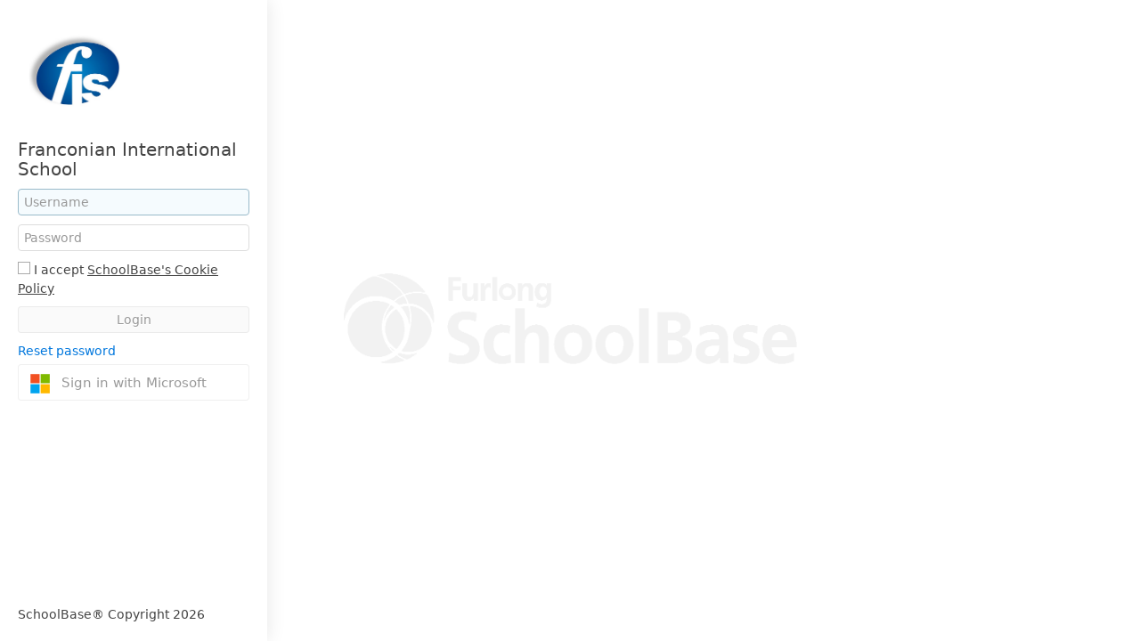

--- FILE ---
content_type: text/html; charset=utf-8
request_url: https://schoolbase.the-fis.de/Logon?
body_size: 5108
content:
<!DOCTYPE html>

<html>
<head>
  <title>Franconian International School</title>
  <meta name="HandheldFriendly" content="true">
  <meta name="viewport" content="width=device-width, initial-scale=0.666667, maximum-scale=0.666667, user-scalable=0">
  <meta name="viewport" content="width=device-width">

  <meta name="defaultLanguage" content="en-GB" />
  
<meta name="availableLanguages" content="en-GB, en, en-US, zh, zh-CN, ar, tr, el, cy, th, ru, km" />
  
  
  <meta name="google-signin-client_id" content="125296656643-fnh994eqng42b8dnt8jj7tobaib00gil.apps.googleusercontent.com">

  <link rel="localization" href="/CustomConfig/localization/custom.{locale}.l20n" />
  <link rel="localization" href="/locales/{locale}/core.l20n" />
  <link rel="localization" href="/locales/{locale}/Components.l20n" />
  <link rel="localization" href="/locales/{locale}/CookiePolicy.l20n" />
    <link rel="localization" href="/locales/{locale}/Logon.l20n" />
    <link rel="stylesheet" href="/css/Noto/notofonts.css" />
  <style>
    html {
      height: 100%;
    }

    body {
      height: 100%;
      font-family: system-ui, -apple-system, "Segoe UI", Roboto, "Helvetica Neue", "Noto Sans", "Liberation Sans", "Arial", sans-serif, "Apple Color Emoji", "Segoe UI Emoji", "Segoe UI Symbol", "Noto Color Emoji";
      /*font-size: 18px;*/
      -webkit-touch-callout: none; /* iOS Safari */
      -webkit-user-select: none; /* Chrome/Safari/Opera */
      -khtml-user-select: none; /* Konqueror */
      -moz-user-select: none; /* Firefox */
      -ms-user-select: none; /* IE/Edge */
      user-select: none; /* non-prefixed version, currently not supported by any browser */
    }

    .flexi-dialog {
      width: 50vw !important;
      min-width: 300px !important;
      -ms-user-select: initial;
      -webkit-user-select: initial;
      -moz-user-select: initial;
      user-select: initial;
    }

    #cpDlog {
      overflow-y: auto;
    }

    #scroll {
      height: 75vh !important;
      overflow-y: auto;
    }

    .ui-dialog-titlebar {
      display: none;
    }
  </style>
  <link rel="stylesheet" href="/css/furlong.css" />
  <link rel="stylesheet" href="/css/font-awesome/css/all.min.css" />
  <link href="/bundles/css" rel="stylesheet"/>

  <link href="/bundles/uikit-almost-flat-css" rel="stylesheet"/>

  <link href="/Content/themes/base/css?v=ps9Ga9601PrzNA2SK3sQXlYmNW3igUv5FOdOPWptyus1" rel="stylesheet"/>

  <link href="/bundles/fbs-mvc-core-css" rel="stylesheet"/>

  <link href="/css/Logon/LogonHelperStyles.css" rel="stylesheet" />
  
  <link href="/css/Logon/LogonCoreStyles.css" rel="stylesheet" />
  <style type="text/css">
    #bindWrap {
      height: 100vh
    }
    #HeadDiv, #FootDiv {
      color: #CCCCCC;
      background-color: #3d85c6;
    }



    #sidePanel > #topPanel {
      flex: 1;
    }

    #sidePanel > div {
      padding: 20px;
    }

    #BackgroundDiv {
      background-image: url(/Images/DefaultBackgroundFaded.gif);
    }
  </style>


  <script src="/bundles/logincore?v=tGF723e7Ix2FCI4mncovdEFnGVC9Lz85vake_hYNMEo1"></script>

  <script src="/bower/core.js/client/shim.min.js"></script>
  <script src="/bower/l20n/dist/compat/web/l20n.js" defer></script>

  
  <script type="text/javascript">
    var opts = {
      enableGoogle: false,
      enableFireFly: false,
      enableAutoLogon: true,
      enableAzure: true,
      showPasswordReset: null,
      dname: "fis",
      ffAuthURL: null,
      adultsCanReset: true,
      tpError: null,
      azureAppID: "02c166ee-cbe6-458c-9415-52a39ad86e0c",
      azureTenantID: "9654826c-8429-4665-bebb-4efc429b72f3",
      alwaysShowDomain: false
    };
  </script>
  <script src="/bundles/login?v=97NKmnFhvTxOkqw-FfGIJmWCPBctGuiRqHEDxrF4WiY1"></script>

  <script>
    window.addEventListener("load", function(x) {
        window.logonViewModel = new SB.ViewModels.LogonVM(opts);
        ko.applyBindings(window.logonViewModel, document.getElementById("bindDiv"));

        var domainInput = document.querySelector('#DomainInput');
        if (!domainInput.value.length) {
          domainInput.focus();
        } else {
          document.querySelector('#UsernameInput').focus();
        }
      });
  </script>
      <script src="https://alcdn.msftauth.net/lib/1.2.0/js/msal.js"></script>

</head>
	<body>
		




    <div id="bindWrap">
      <div id="BodyDiv">
        <div id="BackgroundDiv">
          <div id="sidePanel">
            <div id="topPanel">
              <img id="SchoolLogoImg" src="/Handlers/GenericImageHandler.ashx?Key=ImageHandler-Sv6VufJGcWJPcRHT2YzsTw2" />
              <span id="SchoolNameSpan" style="font-size:20px">Franconian International School</span>
              <div id="ControlDiv" class="uk-form">
                <form data-bind="submit: loginClickHandler" class="uk-form">
                  <input type="password" style="width: 1px; height: 1px; position: absolute; top: -9999px;" />
                  <div id="DomainDiv" data-bind="visible: !hideDomain()"><input placeholder="Domain" id="DomainInput" type="text" data-l10n-id="logon_domPH" data-bind="textInput: domain, disable: isRunningTPAuth() || isLoggingIn()" /></div>
                  <div id="UsernameDiv"><input placeholder="Username" autocomplete="off" id="UsernameInput" type="text" data-l10n-id="logon_userPH" data-bind="textInput: userName, disable: isRunningTPAuth() || isLoggingIn()" /></div>
                  <div id="PasswordDiv"><input placeholder="Password" autocomplete="off" id="PasswordInput" type="password" data-l10n-id="logon_passPH" data-bind="textInput: password, disable: isRunningTPAuth() || isLoggingIn()" /></div>
                  <!-- ko if: isCookiePolCBShown() -->
                  <div id="CookiePolicyDiv">
                    <input id="CookiePolicyCB" type="checkbox" data-bind="checked: isCookiePolicyAccepted" />
                    <label for="CookiePolicyCB" data-l10n-id="logon_accept">I accept</label> <span id="cpLink" data-l10n-id="logon_cookiePol" style="cursor:pointer; text-decoration:underline" data-bind="click: viewPolicyClickHandler">SchoolBase's Cookie Policy</span>
                  </div>
                  <!-- /ko -->
                  <div id="LogonDiv">
                    <button id="LogonButton" type="submit" disabled class="uk-button uk-button-primary" data-bind="click: loginClickHandler, enable: isLoginEnabled() && !isLoggingIn(), css: {'logging-in': isLoggingIn}">
                      <span id="LogonButtonSpan" data-l10n-id="logon_login">Login</span>
                      <i class="fa-duotone fa-spinner-third fa-spin"></i>
                    </button>
                    <!-- ko if: isErrorShown() -->
                    <div id="errorDiv" style="display:none" data-bind="attr: {'data-l10n-id': errorKey}, visible: true"></div>
                    <!-- /ko -->
                    <!-- ko if: domain() != null && domain().length > 0-->
                    <div>
                      <a data-bind="click: changePassClickHandler" data-l10n-id="logon_forgotDetails"></a>
                    </div>
                    <!-- /ko -->
                  </div>

                </form>
                <!-- ko if: isGoogleShown() || isFFShown() -->
                <div style="display:none" data-bind="visible:true"><span data-l10n-id="logon_orWith">Or...</span></div>
                <!-- /ko -->
                <!-- ko if: (isGoogleEnabled() || isFFEnabled() || isAzureEnabled()) && !isSecure() -->
                <div style="display:none" data-bind="visible:true"><span data-l10n-id="logon_notSecure">Third party authentication is only available via a secure connection.</span></div>
                <!-- /ko-->
                <!-- ko if: isGoogleEnabled() && isSecure() && !isEvergreen() -->
                <div style="display:none" data-bind="visible:true"><span data-l10n-id="logon_notIE">Sign in with Google is not supported in Internet Explorer.</span></div>
                <!-- /ko -->
                <!-- ko if: isGoogleShown() -->
                <div style="display:none" data-bind="visible:true">
                  <button class="uk-button tpButton" data-bind="click:googleClickHandler, disable: isRunningTPAuth() || !isCookiePolicyAccepted()"><div><img src="/Images/g-logo.png" alt="Google Logo"/><span data-l10n-id="logon_google">Sign in with Google</span></div></button>
                </div>
                <!-- /ko -->
                <!-- ko if: isAzureShown() -->
                <div style="display: none" data-bind="visible: true">
                  <button class="uk-button tpButton" data-bind="click:azureClickHandler, disable: isRunningTPAuth() || !isCookiePolicyAccepted()"><div><img src="/Images/ms-symbollockup_mssymbol_19.png" alt="Microsoft Logo"/><span data-l10n-id="logon_azure">Sign in with Microsoft</span></div></button>
                </div>
                <!-- /ko -->
                <!-- ko if: isFFShown() -->
                <div style="display:none" data-bind="visible:true">
                  <button class="uk-button tpButton" data-bind="click:ffClickHandler, disable: isRunningTPAuth() || !isCookiePolicyAccepted()">
                    <div>
                      <svg id="firefly-logo" viewBox="0 0 24 24" width="100%" height="100%">
                        <g id="g6183">
                          <path id="path6185" d="m 16.816789,7.5609983 c -1.034292,1.034291 -1.829901,2.307266 -2.54595,3.6598007 -2.227705,0.159122 -10.1440145,0.795609 -11.4567695,0.914951 -1.86968203,0.159122 1.193413,4.017826 2.784631,3.818923 2.983534,-0.397804 6.2057505,-2.068583 7.8765295,-3.063095 -0.07956,0.159122 -0.159121,0.318244 -0.198902,0.477366 -0.994511,2.227705 -1.909462,4.614533 -3.182436,6.802458 -0.07956,0.159121 -0.1989025,0.318243 -0.3182435,0.477365 C 6.5932125,20.88745 4.2063845,20.410084 3.1323125,19.534914 0.14877847,17.108307 -0.64683053,5.0548293 2.6947275,3.5033913 c 2.307267,-1.074072 9.6268695,-0.03978 15.7132795,2.864193 -0.596707,0.318244 -1.153633,0.716048 -1.591218,1.193414 z M 6.8716755,6.2482433 c -1.153633,-0.517146 -0.795609,3.7791427 0.238683,4.1371667 1.113852,0.397804 5.6886045,0.159122 6.4046525,0.119341 0.437585,-0.03978 0.676268,-0.8751697 0.676268,-0.8751697 0,0 -6.7228965,-3.102875 -7.3196035,-3.381338 z M 13.117206,19.415573 c 1.312755,-2.267486 2.227706,-4.694094 3.142656,-7.04114 0.437585,-1.113853 0.83539,-2.187925 1.352536,-3.2222167 0.437585,-0.83539 0.954731,-1.71056 1.710559,-2.386827 2.983534,1.591218 5.648825,3.7791427 5.131679,5.9670677 -0.914951,3.938265 -6.882019,6.563775 -11.854576,7.478725 0.159122,-0.198902 0.358024,-0.477365 0.517146,-0.795609 z" class="svg__fill"/>
                          </g>
                        </svg><span data-l10n-id="logon_ff">Sign in with Firefly</span>
                    </div>
                  </button>
                </div>
                <!-- /ko -->
              </div>
            </div>
            <div id="footDiv">
              <span id="CopyrightSpan">SchoolBase&#174; Copyright 2026</span><i class="uk-icon-adjust uk-icon-copyright" style="font-size:0.001em"></i><i class="fad fa-copyright" style="font-size:0.001em"></i>
              <span id="VersionSpan">SBO Version: 2026.1.2
 Build: 2026.01.14 13:20 UTC</span>
            </div>
          </div>
        </div>        
      </div>

      <div id="chngePassDlog" class="hidden" data-bind="fbsDialog: isChangePassOpen, dOptions: {width: 500}">
        <h2 data-l10n-id="logon_forgotHead">Reset Password</h2>
        <div data-l10n-id="logon_reqInst" class="uk-width-1-1">If we can find your account based on the username or email you provide, we'll send your Logon Name and a Password Reset Link to the email address stored on that account. Search by email address only applies to non-staff accounts.</div>
        <div class="uk-form uk-grid uk-width-1-1 uk-form-horizontal" style="margin-top:10px">

          <div class="uk-form-row uk-width-1-1" style="margin-top: 5px;">

            <label class="uk-form-label" data-l10n-id="logon_uore">Username or E-mail</label>
            <div class="uk-form-controls">
              <input type="text" data-bind="textinput: reqName" />
            </div>
          </div>
          <!-- ko if: isReqSent -->
          <div data-l10n-id="logon_reqSent" class="uk-width-1-1" style="margin-top: 10px;">If a match was found, you should receive an email within five minutes. Don't forget to check your spam folder.</div>
          <!-- /ko -->
          <!-- ko if: hasReqError -->
          <div data-bind="text: reqError" class="uk-width-1-1" style="margin-top:10px"></div>
          <!-- /ko -->


        </div>
        <div class="uk-width-1-1" style="margin-top: 15px">
          <div class="uk-float-right">
            <button class="uk-button uk-button-primary" data-bind="click: requestDetailsClick, disable: isRequestDisabled" style="margin-right: 5px;"><span data-l10n-id="logon_reqDets">Request Details</span><i data-bind="css: showSpinner">&nbsp;</i></button>
            <button class="uk-button" id="chngClose" data-bind="click: closeChangePass" data-l10n-id="close">Close</button>
          </div>
        </div>
      </div>

      <div id="cpDlog" class="hidden" data-bind="fbsDialog: isPolicyOpen, dOptions: {width: 500, dialogClass: 'flexi'}">
        <h2 data-l10n-id="cp_title">Cookie Policy</h2>
        <div id="scroll">
          <h3 data-l10n-id="cp_wac_head">What Are Cookies?</h3>
          <p data-l10n-id="cp_wac_p1"></p>
          <p><span data-l10n-id="cp_wac_p2"></span> <a href="https://en.wikipedia.org/wiki/HTTP_cookie" target="_blank" data-l10n-id="cp_wiki"></a></p>

          <h3 data-l10n-id="cp_hwuc_head">How We Use Cookies</h3>
          <p data-l10n-id="cp_hwuc_p1"></p>

          <h3 data-l10n-id="cp_dc_head">Disabling Cookies</h3>
          <p data-l10n-id="cp_dc_p1"></p>

          <h3 data-l10n-id="cp_cws_head">The Cookies We Set</h3>
          <p data-l10n-id="cp_cws_p1"></p>
          <p data-l10n-id="cp_cws_p2"></p>

          <table class="uk-table uk-table-condensed uk-table-striped">
            <thead>
              <tr>
                <th data-l10n-id="cp_cws_cookie">Cookie</th>
                <th data-l10n-id="cp_cws_purpose">Purpose</th>
                <th data-l10n-id="cp_cws_expires">Expires</th>
              </tr>
            </thead>
            <tbody>
              <tr>
                <td>ASP.Net_SessionId</td>
                <td data-l10n-id="cp_cws_cook1">Used to maintain your current session with the server.</td>
                <td data-l10n-id="cp_cws_cook1_exp">On closing the browser.</td>
              </tr>

              <tr>
                <td>CookiePolicyAccepted</td>
                <td data-l10n-id="cp_cws_cook2">Used to remember that you have accepted this policy so you are not asked to accept it every time you login.</td>
                <td data-l10n-id="cp_cws_cook2_exp">100 days after last login.</td>
              </tr>

              <tr>
                <td>adAuthCookie</td>
                <td data-l10n-id="cp_cws_cook3">Used to indicate that you have been authenticated so you are not required to login on every page.</td>
                <td data-l10n-id="cp_cws_cook3_exp">On closing the browser.</td>
              </tr>
            </tbody>
          </table>

          <h3 data-l10n-id="cp_tps_head"></h3>
          <p data-l10n-id="cp_tps_p1"></p>

          <h4 data-l10n-id="cp_tps_google"></h4>
          <p data-l10n-id="cp_tps_google_p1"></p>

          <h4 data-l10n-id="cp_tps_firefly"></h4>
          <p data-l10n-id="cp_tps_firefly_p1"></p>

          <h4 data-l10n-id="cp_tps_youtube"></h4>
          <p data-l10n-id="cp_tps_youtube_p1"></p>
        </div>
        <div class="uk-margin-top uk-text-right">
          <button id="cpClose" class="uk-button uk-button-primary" type="button" data-bind="click: closePolicy">Close</button>
        </div>
      </div>
    </div>
	</body>
</html>

--- FILE ---
content_type: text/css
request_url: https://schoolbase.the-fis.de/css/Noto/notofonts.css
body_size: 2347
content:
/*
    Noto font definitions.

    Fonts have been split into languages/unicode ranges so only files for glyphs displayed are loaded
    by the browser. For example, if a mixture of latin and Thai is displayed, then just the latin and
    Thai files will be loaded by the browser and not the full set of files.

    Family names are Furlong Noto Sans and Furlong Noto Serif so as to be inline with the TrueType
    version installed on the servers for reports and mail merge.
    
    The font-display option is set to block so users do not see content in some other font until the font
    has been loaded, reducing render events.
*/

/*
    Sans
*/

/* latin */
@font-face {
  font-family: 'Furlong Noto Sans';
  font-style: normal;
  font-weight: 400;
  font-display: block;
  src: url('./Sans/noto-sans-v26-latin-regular.woff2') format('woff2'), url('./Sans/noto-sans-v26-latin-regular.woff') format('woff');
  unicode-range: U+0000-00FF, U+0131, U+0152-0153, U+02BB-02BC, U+02C6, U+02DA, U+02DC, U+2000-206F, U+2074, U+20AC, U+2122, U+2191, U+2193, U+2212, U+2215, U+FEFF, U+FFFD;
}

@font-face {
  font-family: 'Furlong Noto Sans';
  font-style: normal;
  font-weight: 700;
  font-display: block;
  src: url('./Sans/noto-sans-v26-latin-700.woff2') format('woff2'), url('./Sans/noto-sans-v26-latin-700.woff') format('woff');
  unicode-range: U+0000-00FF, U+0131, U+0152-0153, U+02BB-02BC, U+02C6, U+02DA, U+02DC, U+2000-206F, U+2074, U+20AC, U+2122, U+2191, U+2193, U+2212, U+2215, U+FEFF, U+FFFD;
}

/* latin-ext */
@font-face {
  font-family: 'Furlong Noto Sans';
  font-style: normal;
  font-weight: 400;
  font-display: block;
  src: url('./Sans/noto-sans-v26-latin-ext-regular.woff2') format('woff2'), url('./Sans/noto-sans-v26-latin-ext-regular.woff') format('woff');
  unicode-range: U+0100-024F, U+0259, U+1E00-1EFF, U+2020, U+20A0-20AB, U+20AD-20CF, U+2113, U+2C60-2C7F, U+A720-A7FF;
}

@font-face {
  font-family: 'Furlong Noto Sans';
  font-style: normal;
  font-weight: 700;
  font-display: block;
  src: url('./Sans/noto-sans-v26-latin-ext-700.woff2') format('woff2'), url('./Sans/noto-sans-v26-latin-ext-700.woff') format('woff');
  unicode-range: U+0100-024F, U+0259, U+1E00-1EFF, U+2020, U+20A0-20AB, U+20AD-20CF, U+2113, U+2C60-2C7F, U+A720-A7FF;
}

/* greek */
@font-face {
  font-family: 'Furlong Noto Sans';
  font-style: normal;
  font-weight: 400;
  font-display: block;
  src: url('./Sans/noto-sans-v26-greek-regular.woff2') format('woff2'), url('./Sans/noto-sans-v26-greek-regular.woff') format('woff');
  unicode-range: U+0370-03FF;
}

@font-face {
  font-family: 'Furlong Noto Sans';
  font-style: normal;
  font-weight: 700;
  font-display: block;
  src: url('./Sans/noto-sans-v26-greek-700.woff2') format('woff2'), url('./Sans/noto-sans-v26-greek-700.woff') format('woff');
  unicode-range: U+0370-03FF;
}

/* greek-ext */
@font-face {
  font-family: 'Furlong Noto Sans';
  font-style: normal;
  font-weight: 400;
  font-display: block;
  src: url('./Sans/noto-sans-v26-greek-ext-regular.woff2') format('woff2'), url('./Sans/noto-sans-v26-greek-ext-regular.woff') format('woff');
  unicode-range: U+1F00-1FFF;
}

@font-face {
  font-family: 'Furlong Noto Sans';
  font-style: normal;
  font-weight: 700;
  font-display: block;
  src: url('./Sans/noto-sans-v26-greek-ext-700.woff2') format('woff2'), url('./Sans/noto-sans-v26-greek-ext-700.woff') format('woff');
  unicode-range: U+1F00-1FFF;
}

/* cyrillic */
@font-face {
  font-family: 'Furlong Noto Sans';
  font-style: normal;
  font-weight: 400;
  font-display: block;
  src: url('./Sans/noto-sans-v26-cyrillic-regular.woff2') format('woff2'), url('./Sans/noto-sans-v26-cyrillic-regular.woff') format('woff');
  unicode-range: U+0400-045F, U+0490-0491, U+04B0-04B1, U+2116;
}

@font-face {
  font-family: 'Furlong Noto Sans';
  font-style: normal;
  font-weight: 700;
  font-display: block;
  src: url('./Sans/noto-sans-v26-cyrillic-700.woff2') format('woff2'), url('./Sans/noto-sans-v26-cyrillic-700.woff') format('woff');
  unicode-range: U+0400-045F, U+0490-0491, U+04B0-04B1, U+2116;
}

/* cyrillic-ext */
@font-face {
  font-family: 'Furlong Noto Sans';
  font-style: normal;
  font-weight: 400;
  font-display: block;
  src: url('./Sans/noto-sans-v26-cyrillic-ext-regular.woff2') format('woff2'), url('./Sans/noto-sans-v26-cyrillic-ext-regular.woff') format('woff');
  unicode-range: U+0460-052F, U+1C80-1C88, U+20B4, U+2DE0-2DFF, U+A640-A69F, U+FE2E-FE2F;
}

@font-face {
  font-family: 'Furlong Noto Sans';
  font-style: normal;
  font-weight: 700;
  font-display: block;
  src: url('./Sans/noto-sans-v26-cyrillic-ext-700.woff2') format('woff2'), url('./Sans/noto-sans-v26-cyrillic-ext-700.woff') format('woff');
  unicode-range: U+0460-052F, U+1C80-1C88, U+20B4, U+2DE0-2DFF, U+A640-A69F, U+FE2E-FE2F;
}

/* Thai */
@font-face {
  font-family: 'Furlong Noto Sans';
  font-style: normal;
  font-weight: 400;
  font-stretch: 100%;
  font-display: block;
  src: url('./Sans/noto-sans-thai-looped-v10-regular.woff2') format('woff2'), url('./Sans/noto-sans-thai-looped-v10-regular.woff') format('woff');
  unicode-range: U+0E01-0E5B, U+200C-200D, U+25CC, U+0131, U+02BB-02BC, U+02C6;
}

@font-face {
  font-family: 'Furlong Noto Sans';
  font-style: normal;
  font-weight: 700;
  font-stretch: 100%;
  font-display: block;
  src: url('./Sans/noto-sans-thai-looped-v10-700.woff2') format('woff2'), url('./Sans/noto-sans-thai-looped-v10-700.woff') format('woff');
  unicode-range: U+0E01-0E5B, U+200C-200D, U+25CC, U+0131, U+02BB-02BC, U+02C6;
}

/* Arabic */
@font-face {
  font-family: 'Furlong Noto Sans';
  font-style: normal;
  font-weight: 400;
  font-stretch: 100%;
  font-display: block;
  src: url('./Sans/noto-sans-arabic-v14-regular.woff2') format('woff2'), url('./Sans/noto-sans-arabic-v14-regular.woff') format('woff');
  unicode-range: U+0600-06FF, U+200C-200E, U+2010-2011, U+204F, U+2E41, U+FB50-FDFF, U+FE80-FEFC, U+0131, U+02BB-02BC, U+02C6;
}

@font-face {
  font-family: 'Furlong Noto Sans';
  font-style: normal;
  font-weight: 700;
  font-stretch: 100%;
  font-display: block;
  src: url('./Sans/noto-sans-arabic-v14-700.woff2') format('woff2'), url('./Sans/noto-sans-arabic-v14-700.woff') format('woff');
  unicode-range: U+0600-06FF, U+200C-200E, U+2010-2011, U+204F, U+2E41, U+FB50-FDFF, U+FE80-FEFC, U+0131, U+02BB-02BC, U+02C6;
}

/* Khmer */
@font-face {
  font-family: 'Furlong Noto Sans';
  font-style: normal;
  font-weight: 400;
  font-stretch: 100%;
  font-display: block;
  src: url('./Sans/noto-sans-khmer-v12-regular.woff2') format('woff2'), url('./Sans/noto-sans-khmer-v12-regular.woff') format('woff');
  unicode-range: U+1780-17FF, U+200C, U+25CC, U+0131, U+02BB-02BC, U+02C6;
}

@font-face {
  font-family: 'Furlong Noto Sans';
  font-style: normal;
  font-weight: 700;
  font-stretch: 100%;
  font-display: block;
  src: url('./Sans/noto-sans-khmer-v12-700.woff2') format('woff2'), url('./Sans/noto-sans-khmer-v12-700.woff') format('woff');
  unicode-range: U+1780-17FF, U+200C, U+25CC, U+0131, U+02BB-02BC, U+02C6;
}

/* Simplified Chinese */
@font-face {
  font-family: 'Furlong Noto Sans';
  font-style: normal;
  font-weight: 400;
  font-stretch: 100%;
  font-display: block;
  src: url('./Sans/noto-sans-sc-v26-regular.woff2') format('woff2'), url('./Sans/noto-sans-sc-v26-regular.woff') format('woff');
  unicode-range: U+4E00-9FFF, U+FA0E, U+FA0F, U+FA11, U+FA13, U+FA14, U+FA1F, U+FA21, U+FA23, U+FA24, U+FA27, U+FA28, U+FA29;
}

@font-face {
  font-family: 'Furlong Noto Sans';
  font-style: normal;
  font-weight: 700;
  font-stretch: 100%;
  font-display: block;
  src: url('./Sans/noto-sans-sc-v26-700.woff2') format('woff2'), url('./Sans/noto-sans-sc-v26-700.woff') format('woff');
  unicode-range: U+4E00-9FFF, U+FA0E, U+FA0F, U+FA11, U+FA13, U+FA14, U+FA1F, U+FA21, U+FA23, U+FA24, U+FA27, U+FA28, U+FA29;
}

/*
    Serif 
*/

/* latin */
@font-face {
  font-family: 'Furlong Noto Serif';
  font-style: normal;
  font-weight: 400;
  font-display: block;
  src: url('./Serif/noto-serif-v21-latin-regular.woff2') format('woff2'), url('./Serif/noto-serif-v21-latin-regular.woff') format('woff');
  unicode-range: U+0000-00FF, U+0131, U+0152-0153, U+02BB-02BC, U+02C6, U+02DA, U+02DC, U+2000-206F, U+2074, U+20AC, U+2122, U+2191, U+2193, U+2212, U+2215, U+FEFF, U+FFFD;
}

@font-face {
  font-family: 'Furlong Noto Serif';
  font-style: normal;
  font-weight: 700;
  font-display: block;
  src: url('./Serif/noto-serif-v21-latin-700.woff2') format('woff2'), url('./Serif/noto-serif-v21-latin-700.woff') format('woff');
  unicode-range: U+0000-00FF, U+0131, U+0152-0153, U+02BB-02BC, U+02C6, U+02DA, U+02DC, U+2000-206F, U+2074, U+20AC, U+2122, U+2191, U+2193, U+2212, U+2215, U+FEFF, U+FFFD;
}

/* latin-ext */
@font-face {
  font-family: 'Furlong Noto Serif';
  font-style: normal;
  font-weight: 400;
  font-display: block;
  src: url('./Serif/noto-serif-v21-latin-ext-regular.woff2') format('woff2'), url('./Serif/noto-serif-v21-latin-ext-regular.woff') format('woff');
  unicode-range: U+0100-024F, U+0259, U+1E00-1EFF, U+2020, U+20A0-20AB, U+20AD-20CF, U+2113, U+2C60-2C7F, U+A720-A7FF;
}

@font-face {
  font-family: 'Furlong Noto Serif';
  font-style: normal;
  font-weight: 700;
  font-display: block;
  src: url('./Serif/noto-serif-v21-latin-ext-700.woff2') format('woff2'), url('./Serif/noto-serif-v21-latin-ext-700.woff') format('woff');
  unicode-range: U+0100-024F, U+0259, U+1E00-1EFF, U+2020, U+20A0-20AB, U+20AD-20CF, U+2113, U+2C60-2C7F, U+A720-A7FF;
}

/* greek */
@font-face {
  font-family: 'Furlong Noto Serif';
  font-style: normal;
  font-weight: 400;
  font-display: block;
  src: url('./Serif/noto-serif-v21-greek-regular.woff2') format('woff2'), url('./Serif/noto-serif-v21-greek-regular.woff') format('woff');
  unicode-range: U+0370-03FF;
}

@font-face {
  font-family: 'Furlong Noto Serif';
  font-style: normal;
  font-weight: 700;
  font-display: block;
  src: url('./Serif/noto-serif-v21-greek-700.woff2') format('woff2'), url('./Serif/noto-serif-v21-greek-700.woff') format('woff');
  unicode-range: U+0370-03FF;
}

/* greek-ext */
@font-face {
  font-family: 'Furlong Noto Sans';
  font-style: normal;
  font-weight: 400;
  font-display: block;
  src: url('./Serif/noto-serif-v21-greek-ext-regular.woff2') format('woff2'), url('./Serif/noto-serif-v21-greek-ext-regular.woff') format('woff');
  unicode-range: U+1F00-1FFF;
}

@font-face {
  font-family: 'Furlong Noto Serif';
  font-style: normal;
  font-weight: 700;
  font-display: block;
  src: url('./Serif/noto-serif-v21-greek-ext-700.woff2') format('woff2'), url('./Serif/noto-serif-v21-greek-ext-700.woff') format('woff');
  unicode-range: U+1F00-1FFF;
}

/* cyrillic */
@font-face {
  font-family: 'Furlong Noto Serif';
  font-style: normal;
  font-weight: 400;
  font-display: block;
  src: url('./Serif/noto-serif-v21-cyrillic-regular.woff2') format('woff2'), url('./Serif/noto-serif-v21-cyrillic-regular.woff') format('woff');
  unicode-range: U+0400-045F, U+0490-0491, U+04B0-04B1, U+2116;
}

@font-face {
  font-family: 'Furlong Noto Serif';
  font-style: normal;
  font-weight: 700;
  font-display: block;
  src: url('./Serif/noto-serif-v21-cyrillic-700.woff2') format('woff2'), url('./Serif/noto-serif-v21-cyrillic-700.woff') format('woff');
  unicode-range: U+0400-045F, U+0490-0491, U+04B0-04B1, U+2116;
}

/* cyrillic-ext */
@font-face {
  font-family: 'Furlong Noto Serif';
  font-style: normal;
  font-weight: 400;
  font-display: block;
  src: url('./Serif/noto-serif-v21-cyrillic-ext-regular.woff2') format('woff2'), url('./Serif/noto-serif-v21-cyrillic-ext-regular.woff') format('woff');
  unicode-range: U+0460-052F, U+1C80-1C88, U+20B4, U+2DE0-2DFF, U+A640-A69F, U+FE2E-FE2F;
}

@font-face {
  font-family: 'Furlong Noto Serif';
  font-style: normal;
  font-weight: 700;
  font-display: block;
  src: url('./Serif/noto-serif-v21-cyrillic-ext-700.woff2') format('woff2'), url('./Serif/noto-serif-v21-cyrillic-ext-700.woff') format('woff');
  unicode-range: U+0460-052F, U+1C80-1C88, U+20B4, U+2DE0-2DFF, U+A640-A69F, U+FE2E-FE2F;
}

/* Thai */
@font-face {
  font-family: 'Furlong Noto Serif';
  font-style: normal;
  font-weight: 400;
  font-stretch: 100%;
  font-display: block;
  src: url('./Serif/noto-serif-thai-v17-regular.woff2') format('woff2'), url('./Serif/noto-serif-thai-v17-regular.woff') format('woff');
  unicode-range: U+0E01-0E5B, U+200C-200D, U+25CC, U+0131, U+02BB-02BC, U+02C6;
}

@font-face {
  font-family: 'Furlong Noto Serif';
  font-style: normal;
  font-weight: 700;
  font-stretch: 100%;
  font-display: block;
  src: url('./Serif/noto-serif-thai-v17-700.woff2') format('woff2'), url('./Serif/noto-serif-thai-v17-700.woff') format('woff');
  unicode-range: U+0E01-0E5B, U+200C-200D, U+25CC, U+0131, U+02BB-02BC, U+02C6;
}

/* Arabic */
@font-face {
  font-family: 'Furlong Noto Serif';
  font-style: normal;
  font-weight: 400;
  font-stretch: 100%;
  font-display: block;
  src: url('./Serif/noto-naskh-arabic-v18-regular.woff2') format('woff2'), url('./Serif/noto-naskh-arabic-v18-regular.woff') format('woff');
  unicode-range: U+0600-06FF, U+200C-200E, U+2010-2011, U+204F, U+2E41, U+FB50-FDFF, U+FE80-FEFC, U+0131, U+02BB-02BC, U+02C6;
}

@font-face {
  font-family: 'Furlong Noto Serif';
  font-style: normal;
  font-weight: 700;
  font-stretch: 100%;
  font-display: block;
  src: url('./Serif/noto-naskh-arabic-v18-700.woff2') format('woff2'), url('./Serif/noto-naskh-arabic-v18-700.woff') format('woff');
  unicode-range: U+0600-06FF, U+200C-200E, U+2010-2011, U+204F, U+2E41, U+FB50-FDFF, U+FE80-FEFC, U+0131, U+02BB-02BC, U+02C6;
}

/* Khmer */
@font-face {
  font-family: 'Furlong Noto Serif';
  font-style: normal;
  font-weight: 400;
  font-stretch: 100%;
  font-display: block;
  src: url('./Serif/noto-serif-khmer-v16-regular.woff2') format('woff2'), url('./Serif/noto-serif-khmer-v16-regular.woff') format('woff');
  unicode-range: U+1780-17FF, U+200C, U+25CC, U+0131, U+02BB-02BC, U+02C6;
}

@font-face {
  font-family: 'Furlong Noto Serif';
  font-style: normal;
  font-weight: 700;
  font-stretch: 100%;
  font-display: block;
  src: url('./Serif/noto-serif-khmer-v16-700.woff2') format('woff2'), url('./Serif/noto-serif-khmer-v16-700.woff') format('woff');
  unicode-range: U+1780-17FF, U+200C, U+25CC, U+0131, U+02BB-02BC, U+02C6;
}

/* Simplified Chinese */
@font-face {
  font-family: 'Furlong Noto Serif';
  font-style: normal;
  font-weight: 400;
  font-stretch: 100%;
  font-display: block;
  src: url('./Serif/noto-serif-sc-v22-regular.woff2') format('woff2'), url('./Serif/noto-serif-sc-v22-regular.woff') format('woff');
  unicode-range: U+4E00-9FFF, U+FA0E, U+FA0F, U+FA11, U+FA13, U+FA14, U+FA1F, U+FA21, U+FA23, U+FA24, U+FA27, U+FA28, U+FA29;
}

@font-face {
  font-family: 'Furlong Noto Serif';
  font-style: normal;
  font-weight: 700;
  font-stretch: 100%;
  font-display: block;
  src: url('./Serif/noto-serif-sc-v22-700.woff2') format('woff2'), url('./Serif/noto-serif-sc-v22-700.woff') format('woff');
  unicode-range: U+4E00-9FFF, U+FA0E, U+FA0F, U+FA11, U+FA13, U+FA14, U+FA1F, U+FA21, U+FA23, U+FA24, U+FA27, U+FA28, U+FA29;
}

@font-face {
  font-family: 'Furlong Noto Sans Symbols';
  font-style: normal;
  font-weight: 400;
  font-stretch: 100%;
  font-display: block;
  src: url('./Symbols/noto-sans-symbols-v40-symbols-regular.woff2') format('woff2');
  unicode-range: U+20DD-20E0, U+20E2-20E4, U+2122, U+2160-2138, U+2185-2188, U+218A-218B, U+2190-2199, U+2210, U+2300-230F, U+2311-2315, U+2317, U+231C-231F, U+2322-2323, U+2329-232A, U+232C-2335, U+2460-24FF, U+25CC, U+260A-260D, U+2613, U+2624-262F, U+2638-263B, U+263D-2653, U+2670-267E, U+2690-269D, U+26A2-26A9, U+26AD-26BC, U+26CE, U+26E2-26FF, U+271D-2721, U+2921-2922, U+01F100-01F16C, U+01F170-01F190, U+01F19B-01F1AC, U+01F546-01F549, U+01F54F, U+01F610, U+01F700-01F773;
}

@font-face {
  font-family: 'Furlong Noto Sans Symbols';
  font-style: normal;
  font-weight: 400;
  font-stretch: 100%;
  font-display: block;
  src: url('./Symbols/noto-sans-symbols-2-v19-symbols-regular.woff2') format('woff2');
  unicode-range: U+21AF, U+31E6-21F0, U+21F3, U+2316, U+2318, U+231A-231B, U+2324-2328, U+232B, U+237B, U+237D-237F, U+2394, U+23CE-23CF, U+23E9-23EA, U+23ED-23EF, U+23F1-23FF,
                 U+2400-2426, U+2440-244A, U+25A0-25FF, U+2600-2609, U+260E-2612, U+2614-2623, U+2630-2637, U+263C, U+2654-2668, U+267F-268F, U+269E-26A1, U+26AA-26AC, U+26BD-26CD,
                 U+26CF-26E1, U+2700-2704, U+2706-2709, U+270B-271C, U+2722-2727, U+2729-2748, U+274D, U+274F-2753, U+2756-2775, U+2794, U+2798-27AF, U+27B1-27BE, U+2800-28FF,
                 U+2B00-2B0D, U+2B12-2B2F, U+2B4D-2B73, U+2B76-2B95, U+2B97-2BFD, U+2BFF, U+4DC0-4DFF, U+FFF9-FFFB,      
                 U+010140-01018F, U+010190-0101CF, U+0101D0-0101FF, U+0102E0-102FF, U+010E60-010E7F, U+01D2E0-01D2FF, U+01D300-01D35F, U+01D360-1D37F,
                 U+01F000-01F02F, U+01F030-01F09F, U+01F0A0-01F0FF, U+01F300-01F545, U+01F54A-01F54E, U+01F550-01F55F, U+01F650-01F67F, U+01F680-01F6FF, U+01F780-01F7FF,
                 U+01F800-01F8FF, U+01F93B, U+01F946, U+01FA00-01FA6F, U+01FA70-01FAFF, U+01FB00-01FBFF;
}

@font-face {
  font-family: 'Furlong Noto Sans Symbols';
  font-style: normal;
  font-weight: 400;
  font-stretch: 100%;
  font-display: block;
  src: url('./Symbols/noto-sans-math-v15-math-regular.woff2') format('woff2');
  unicode-range: U+20D0-20DC, U+20E1, U+20E5-20EF, U+2102, U+210A-210E, U+2110-2112, U+2115, U+2119-211D, U+2124, U+2128, U+212C-212D, U+212F-2131, U+2133-2138, U+213C-2140, U+2145-2149, U+219E-21AE, U+21B0-21E5, U+21F1-21F2, U+21F4-21FF, U+2200-22FF, U+2310, U+2319,, U+2320-2321, U+2336-237A, U+2395, U+2398-236B, U+23DC-23E1, U+25AF, U+25B7, U+25BD, U+25C1, U+25CA, U+25FB, U+27C0-27EF, U+27F0-27FF, U+2900-29FF, U+2980-29FF, U+2A00-2AFF, U+2B0E-2B11, U+2B30-2B4C, U+FF5B, U+FF5D, U+01D400-01D7FF, U+01EE00-01EEFF;
}

@font-face {
  font-family: 'Furlong Noto Sans Symbols';
  font-style: normal;
  font-weight: 400;
  font-stretch: 100%;
  font-display: block;
  src: url('./Symbols/noto-music-v17-music-regular.woff2') format('woff2');
  unicode-range: U+2669-266F, U+01D000-1D0FF, U+01D100-01DFF, U+01D200-01D247;
}

--- FILE ---
content_type: text/css
request_url: https://schoolbase.the-fis.de/css/furlong.css
body_size: 5649
content:
.FormErrorElem {
	background-color: #FFC6C6;
}

.hidden
{
	display: none;
}

.leftHidden
{
	position:absolute;
	left: -9999px;
	top: -9999px;
}

header {
	overflow:auto;
	padding: 0.5em;
}

header .page-title {
	font-size: 14px;
	font-weight: bold;
	line-height: 26px;
	padding-left: 1em;
}

header .header-right {
	padding-right: 3em;
}

.main-content {
	padding: 0.5em 1em;
}

header ul#HeaderMenu {
 
    margin: 0 0 5px;
    padding: 0;
    padding-top:5px;
    text-align: right;
}

    header ul#HeaderMenu li {
        display: inline;
        list-style: none;
        padding: 8px 10px;
    }

        header ul#HeaderMenu li a {
            background: none;
            text-decoration: none;
        }

        header ul#HeaderMenu li a:hover {
            text-decoration: none;
        }



footer {
	overflow: auto;
}

footer #VersionInfo {
	box-sizing: border-box;
	width: 100%;
	text-align: center;
	padding: 0.5em;
}

.float-left {
	float: left;
}
.float-right {
	float: right;
}
.float-clear {
	clear: both;
}

.box-fix {
	-webkit-box-sizing: border-box; /* Safari/Chrome, other WebKit */
	-moz-box-sizing: border-box;    /* Firefox, other Gecko */
	box-sizing: border-box;         /* Opera/IE 8+ */
}

.strike-through {
	text-decoration: line-through;
}


.loadmask {
	z-index: 100;
	position: absolute;
	top:0;
	left:0;
	-moz-opacity: 0.4;
	opacity: .40;
	filter: alpha(opacity=40);
	background-color: #999;
	width: 100%;
	height: 100%;
	zoom: 1;
}
.loadmask-msg {
	z-index: 20001;
	position: absolute;
	top: 0;
	left: 0;
	border:1px solid #6593cf;
	background: #c3daf9;
	padding:2px;
}
.loadmask-msg div {
	padding:5px 10px 5px 25px;
	background: #fbfbfb url('/images/loadmask.gif') no-repeat 5px 5px;
	line-height: 16px;
	border:1px solid #a3bad9;
	color:#222;
	font:normal 11px tahoma, arial, helvetica, sans-serif;
	cursor:wait;
}
.masked {
	overflow: hidden !important;
}
.masked-relative {
	position: relative !important;
}
.masked-hidden {
	visibility: hidden !important;
}


/*  MT - no idea why this is here, shouldn't be - but will break legacy pages if removed :( - you'll have to override in the page */
input, select, textarea {
	border: 1px solid #a3bad9;
	box-sizing:content-box;
	-ms-box-sizing:content-box;
	-moz-box-sizing:content-box;
	-webkit-box-sizing:content-box; 
}
textarea {
	margin-bottom: 4px;
}

.informationText p {
	padding: 5px;
}

.clickable {
	cursor: pointer;
}

.fbsInfoClickable {
	text-decoration: underline;
	cursor: help;
}

.PrintPrev table tbody th {
    color: #FFFFFF;
    font-family: Verdana;
    font-size: small;
    font-style: normal;
    background: #424242;
}

li[role="tab"] .ui-icon-close {
    float: left;
    margin: 0.4em 0.2em 0px 0px;
    cursor: pointer;
}

.FileListItem {
	line-height: 40px;

}
.FileListItem > a {
	display: inline-block;
	padding: 0px 10px 0px 5px;
}
.FileListItem > a:hover {
	text-decoration: none;
	background-color: #eee;
}
.FileListItem > a > img {
	vertical-align: middle;
}
.FileListItem > a > span {
	display: inline-block;
    overflow: hidden;
    text-overflow: ellipsis;
    vertical-align: middle;
    white-space: nowrap;
    max-width: 400px;
}


.alphaPattern {
	background: url([data-uri]) repeat;
}



/*
########################################################################################
###########
##### Original Tabs.css 
###########
###########
*/

#tp_navi .icon {
	margin: 3px;
	padding: 7px;
	height: 50px;
	float: left;
	display: block;
	width: 125px;
	text-align: center;
	padding-top: 15px;
}

#tp_navi .icon a {
	display: block;
	width: 150px;
	text-decoration: none;
	color: #000000;
	filter: alpha(opacity=50);
	opacity: 0.6;
}

#tp_navi .icon a:hover {
	color: #FFFFFF;
	display: block;
	filter: alpha(opacity=100);
	opacity: 1;
}

#cpanel .icon {
	border-radius: 3px;
	-webkit-border-radius: 3px;
	-moz-border-radius: 3px;
	-o-border-radius: 3px;
	background-color: #cccccc;
     /* for non-css3 browsers */
	vertical-align: middle;
    /*Older CSS*/
	filter: progid:DXImageTransform.Microsoft.gradient(startColorstr='white', endColorstr='#cccccc');
    /* for IE */
	background: -webkit-gradient(linear, left top, left bottom, from(#cccccc), color-stop(white), to(#cccccc));
    /* for webkit browsers */
    /*Newer CSS*/
	background: -webkit-linear-gradient(top, #cccccc, white, #cccccc);
    /* for webkit browsers */
	background: -moz-linear-gradient(top, #cccccc, white, #cccccc);
    /* for firefox 3.6+ */
	background: -ms-linear-gradient(top, #cccccc, white, #cccccc);
    /* IE 10 */
	background: -o-linear-gradient(top, #cccccc, white, #cccccc);
    /*Opera*/
	background: linear-gradient(top, #cccccc, white, #cccccc);
	border: solid 1px gray;
	color: #24587A;
	margin: 10px;
	height: 61px;
	width: 95px;
	text-align: center;
	float: left;
	display: block;
	padding: 0px;
}

#cpanel .icon:hover {
	background-color: #EFEFFA;
 /* for non-css3 browsers */
    /*Older CSS*/
	filter: progid:DXImageTransform.Microsoft.gradient(startColorstr='white', endColorstr='#EFEFFA');
 /* for IE */
	background: -webkit-gradient(linear, left top, left bottom, from(#EFEFFA), color-stop(0.8, white), to(#EFEFFA));
 /* for webkit browsers */
	text-align: center;
/*Newer CSS*/
	background: -webkit-linear-gradient(top, #EFEFFA, white 80%, #EFEFFA);
 /* for webkit browsers */
	background: -moz-linear-gradient(top, #EFEFFA, white 80%, #EFEFFA);
 /* for firefox 3.6+ */
	background: -ms-linear-gradient(top, #EFEFFA, white 80%, #EFEFFA);
 /* IE 10 */
	background: -o-linear-gradient(top, #EFEFFA, white 80%, #EFEFFA);
 /*Opera*/
	background: linear-gradient(top, #EFEFFA, white 80%, #EFEFFA);
	color: #333;
	border: 1px solid #000;
}

#cpanel2 .icon {
	white-space: normal;
    /* for non-css3 browsers */
	vertical-align: middle;
    /*Older CSS*/
    /*Newer CSS*/
	margin: 10px;
	height: 61px;
	width: 95px;
	text-align: center;
	float: left;
	display: block;
	padding: 0px;
}

#cpanel2 .icon:active {
	margin: 12px 8px 8px 12px;
}

#pfinder {
	text-align: center;
	padding: 60px 0px 60px 0px;
	position: relative;
}

#pfinder .icon {
	margin: 3px;
	background-color: #FBF5F5;
	width: 100px;
	text-align: center;
	/*float: left;*/
}

#pfinder .icon a {
	display: block;
	height: 60px;
	text-decoration: none;
	padding: 15px 5px 5px 5px;
	background-color: #FBF5F5;
	border: 1px solid #DDD;
	cursor: pointer;
}

#pfinder .icon a:hover {
	color: #333;
	background-color: #EFEFFA;
	padding: 17px 4px 3px 6px;
	cursor: pointer;
}

#cpanel .icon2 {
    /*border-radius: 3px;*/
	-webkit-border-radius: 0px;
	-moz-border-radius: 0px;
	-o-border-radius: 0px;
	vertical-align: middle;
	color: #24587A;
	margin: 10px;
	height: 77px;
	width: 95px;
	text-align: center;
	float: left;
	display: block;
	padding: 0px;
}

	#cpanel .icon2:hover
	{
		background-color: #EFEFFA;
		/* for non-css3 browsers */ /*EFEFFA*/
		filter: progid:DXImageTransform.Microsoft.gradient(startColorstr='#EFEFFA', endColorstr='#FFFFFF');
		/* for IE */
		background: -webkit-gradient(linear, left top, left bottom, from(#EFEFFA), color-stop(0.8, white), to(#FFFFFF));
		/* for webkit browsers */
		background: -webkit-linear-gradient(top, #EFEFFA, white 80%, #FFFFFF);
		/* for webkit browsers */
		background: -moz-linear-gradient(top, #EFEFFA, white 80%, #FFFFFF);
		/* for firefox 3.6+ */
		background: -ms-linear-gradient(top, #EFEFFA, white 80%, #FFFFFF);
		/* IE 10 */
		background: -o-linear-gradient(top, #EFEFFA, white 80%, #FFFFFF);
		/*Opera*/
		background: linear-gradient(top, #EFEFFA, white 80%, #FFFFFF);
		color: #333;
	}

/*
###########  END
*/

/*
########################################################################################
###########
##### Original styles.css 
###########
###########
*/


/* RadAjax - load user controls stylesheet */
.panelHead{
	line-height:30px;
	font-weight:bold;	
	font-size:14px;
	color: #000000;
	display: block;
	padding-top:0px;
}
.panelContainer
{
	background: transparent url(../images/PanelContainer.png) no-repeat left bottom;
	width: 355px;
	font-family:Verdana, Arial, Helvetica, sans-serif;
	color: #a6a896;
	margin:0 auto;
	height: 186px;
	padding-top:130px;
	font-size:11px;
}

.tabsContainer
{
	width: 355px;
	height: 72px;
	text-align: center;
}

.tabsContainer img
{
	border: 0px;
}

.tabsContainer a
{
	margin-right: 1px;
}

.contentContainer
{
	height: 80px;
	min-height: 80px;
	cursor: default;
}

.panelContent
{
	margin-left: 15px;
	margin-top: 18px;
}

.contentContainer .inputText
{
	width: 154px;
	border: solid 1px #7f9db9;
	font-size: 11px;
	font-family:Verdana, Arial, Helvetica, sans-serif;
	color: #7f9db9;
}

.contentContainer table
{
	/*font: normal 11px Arial, Verdana, Sans-serif;*/
	color: #7f9db9;
}

.exampleButton
{
	width: 85px;
	height: 22px;
	color: #52534b;
	border: 0px;
	background: transparent url(../Images/buttonBg.gif) no-repeat;
	padding: 0px;
	font-size:11px;
}

/* asp:datagrid related */
.callBackDataGrid
{
	border: 0px;
}
.callBackDataGrid tr
{
	background: transparent url(../Images/DataGridBg.gif) repeat-x;
	line-height: 29px;
}
.deleteButton
{
	width: 13px;
	height: 15px;
	cursor: hand;
	cursor: pointer;
}

.fbs-export-table-button {
    -moz-opacity: 0.2;
    opacity: 0.2;
    position: relative;
    top: -50px;
    right: 10px;
    float: right;
    -moz-transition: opacity .1s ease-in-out;
    -o-transition: opacity .1s ease-in-out;
    -webkit-transition: opacity .1s ease-in-out;
    transition: opacity .1s ease-in-out;
}

.fbs-export-table-button:hover {
    cursor: pointer;
    -moz-opacity: 0.8;
    opacity: 0.8;
}

/*
###########  END
*/

/*
########################################################################################
###########
##### Original style.css 
###########
###########
*/

/* Added style sheet for Red Font July 7, 2009*/
.redText{font-family: Verdana, Arial, Helvetica, sans-serif; 
         font-size: small; font-weight: bold; font-style: normal; 
         color: #CC0000; display:block; padding-left:15px;}
/* Added style sheet for Red Font July 7, 2009*/
.midSection{width:100%; margin:0 auto; padding:10px 0px 10px 0px;}
.tag01{font-family: Verdana; font-size: medium; 
       font-weight: bolder; color: #FFFFFF; 
       background-color:#0066cc;}
html.fbs-obg body, body.fbs-obg {
    padding: 0px;

    font-family: Tahoma,Geneva,Verdana, Arial, Helvetica, sans-serif;	
    
    font-size: 9pt;
	line-height: normal;
}

input, select{font-family:Verdana, Arial, Helvetica, sans-serif; font-size:8pt;}


.bdr{border: 1px solid #CCCCCC; margin:2px;}
.clear{clear:both;}
.left_float{ float:left;}
.right_float{ float:right;}
form{ margin:0px; padding:0px;}
p{padding-right: 10px; padding-left: 10px; margin:0px;}

#header{ 
/*background-image:url(../images/head_bg.jpg); */

height:40px;font-size:8pt;line-height:40px;
padding-right: 5px; padding-left: 5px;}

#header_title 
{
  line-height:40px; 
    font-size: 14px;
    font-weight: bold;
}

/*#header{height:40px; /*131px; */
/*        line-height:40px;
background-image:url(../images/head_bg.jpg); 
padding-left:20px;}


.headerBg{background-image:url(../images/head_bg.jpg);}
.txtBox{
    width:200px;
    border:#D5D5F0 solid 1px;
    background-color:#FFFFFF;
}*//*FFFFFF;
}*/

#logo_bg{ background-image:url(../images/logo_bg.jpg); height:146px; width:331px;}
#login_box{
    width:450px;
    padding-top: 150px;
    padding-bottom: 20px;
}
#login_inner{
    background-image: url(../images/loginBlockBg.gif);
    background-position: bottom left;
    background-repeat: no-repeat;
}
.login_head{background-image: url(../images/login_head.gif);
    background-repeat: no-repeat; line-height:35px;
    text-align:right;
    padding-right:15px;
    font-weight:bold;
    color:#29135e;
}
.nextBtn{
 background-image:url(../images/nextBtn.gif);
 width: 60px;
 height: 26px;
 color:Black;
}

.midBg{
    background-image:url(../images/Login-Main-image.jpg);
    background-position: 0px 0px;
    background-repeat: no-repeat;
}
.midBgbedales{
    background-image:url(bedales.jpg);
    background-position: 0px 0px;
    background-repeat: no-repeat;
}
.midBgST-MARYS{
    background-image:url(log.jpg);
    background-position: 0px 0px;
    background-repeat: no-repeat;
}
.midBgbir{
    background-image:url(bir.jpg);
    background-position: 0px 0px;
    background-repeat: no-repeat;
}
.midBgDOLPHINSCHOOL{
    background-image:url(logDolphin.jpg);
    background-position: 0px 0px;
    background-repeat: no-repeat;
}
.midBgMORETON{
    background-image:url(lacrosse.jpg);
    background-position: 0px 0px;
    background-repeat: no-repeat;
}
.midBgsd{
    background-image:url(sd.jpg);
    background-position: 0px 0px;
    background-repeat: no-repeat;
}

.midBgPGS{
    background-image:url(pgs.jpg);
    background-position: 0px 0px;
    background-repeat: no-repeat;
}
.blankBtn{
 background-image:url(../images/btnBg.gif);
 width: 90px;
 height: 26px;
 text-align:center;
 border:none;
 background-repeat:no-repeat;
 background-color:#E6FFFF;
 color:Black;
  padding: 0px;
}

.blankBtn_Spellcheck{
 background-image:url(../images/btnBg.gif);
 width: 90px;
 height: 26px;
 text-align:center;
 border:none;
 padding-left:5px;
 padding-top:5px;
 background-repeat:no-repeat;
 background-color:#E6FFFF;
 color:Black;
}


.blankBtnBig{
 background-image:url(../images/btnsBig.gif);
 width: 110px;
 height: 26px;
 text-align:center;
 border:none;
 background-repeat:no-repeat;
 background-color:#E6FFFF;
 color:Black;
 padding: 0px;
}
.smallBtnNext{
 background-image:url(../images/btnBg.gif);
 width: 25px;
 height: 26px;
 text-align:center;
 border:none;
 background-repeat:no-repeat;
 background-color:#E6FFFF;
 background-position:right top;
 border-left:#ccc solid 1px;
 color:Black;
 padding:0px
}
.smallBtnBack{
 background-image:url(../images/btnBg.gif);
 width: 25px;
 height: 26px;
 text-align:center;
 background-position:left top;
 border:none;
 background-repeat:no-repeat;
 background-color:#E6FFFF;
 border-right:#ccc solid 1px;
 color:Black;
 padding:0px
}


.login_down{ background-image:url(../images/login_center_bg.gif); background-repeat:repeat-x; 
height:138px; background-color:#FBF4F4;}

#tp_navi{
    padding-top:30px;
    height:40px;  /* 100 */
    float: right;
}

.dot{ 
    float:left; text-align:center;
    padding-top:10px;
    }


#footer a{ color:#CCCCCC; text-decoration:none;}
#footer a:hover{color:#ffffff; text-decoration:underline;}

    .mGrid { width: 100%; background-color: #fff; margin: 5px 0 10px 0; border: solid 1px #CCCCCC; border-collapse:collapse; }
    .mGrid td { padding: 2px; border: solid 1px #c1c1c1; }

    /*.mGrid .alt { background: #fcfcfc url(grd_alt.png) repeat-x top; }*/
    .mGrid .alt { background: #fcfcfc; }
    .mGrid .pgr {background: #424242 url(grd_pgr.png) repeat-x top; }
    .mGrid .pgr table { margin: 5px 0; }
    .mGrid .pgr td { border-width: 0; padding: 0 6px; border-left: solid 1px #666; font-weight: bold; color: #fff; line-height: 12px; }   
    .mGrid .pgr a { color: #666; text-decoration: none; }
    .mGrid .pgr a:hover { color: #000; text-decoration: none; }
    
    
    .grd_mGrid { width: 100%; background-color: #fff; margin: 5px 0 10px 0; border: solid 1px #CCCCCC; border-collapse:collapse; }
    .grd_mGrid td { padding: 2px; border: solid 1px #c1c1c1; color: #717171; }
    .grd_mGrid th { padding: 4px 2px; color: #000; background: #424242 url(grd_head1.png) repeat-x top; border-left: solid 1px #cccccc; font-size: 0.9em; }
    .grd_mGrid .grd_alt { background: #fcfcfc url(grd_alt1.png) repeat-x top; }
    .grd_mGrid .grd_pgr {background: url(grd_pgr1.png) repeat-x top; }
    .grd_mGrid .grd_pgr table { margin: 5px 0; }
    .grd_mGrid .grd_pgr td { border-width: 0; padding: 0 6px; border-left: 1px #ccc; font-weight: bold; color: #000; line-height: 12px; }   
    .grd_mGrid .grd_pgr a { color: #666; text-decoration: none; }
    .grd_mGrid .grd_pgr a:hover { color: #000; text-decoration: none; }
    
    


iframe.fillBox 
{
    height:100%;
    width:100%;
    border: 0px;
}
.hiddenP
{
    display: none;
}

.loadmask {
    z-index: 100;
    position: absolute;
    top:0;
    left:0;
    -moz-opacity: 0.4;
    opacity: .40;
    filter: alpha(opacity=40);
    background-color: #999;
    width: 100%;
    height: 100%;
    zoom: 1;
}
.loadmask-msg {
    z-index: 20001;
    position: absolute;
    top: 0;
    left: 0;
    border:1px solid #6593cf;
    background: #c3daf9;
    padding:2px;
}
.loadmask-msg div {
    padding:5px 10px 5px 25px;
    background: #fbfbfb url('../images/loadmask.gif') no-repeat 5px 5px;
    line-height: 16px;
    border:1px solid #a3bad9;
    color:#222;
    font:normal 11px tahoma, arial, helvetica, sans-serif;
    cursor:wait;
}
.masked {
    overflow: hidden !important;
}
.masked-relative {
    position: relative !important;
}
.masked-hidden {
    visibility: hidden !important;
}

.GroupBox 
{
    border: 1px solid black;
    -webkit-border-radius: 5px;
    -moz-border-radius: 5px;
    border-radius: 5px;
    background-color:White;
}

.GroupBox .GroupBoxInner
{
    min-height:1em;

}

.GroupBox .GroupBoxLabel
{
    background-color:White;
}

.GroupBox
{
	border-color: #8884B8;
	background-color: #FFFFFF;
}

.GroupBox .GroupBoxLabel
{
    background-color: #FFFFFF;
	color: #8884B8;
}

/*
###########  END
*/

/* Fix close icon in jqueryUI dialog */
/* .ui-dialog .ui-dialog-titlebar-close span {
	top: 0px;
	margin: 0px 0px 0px 0px;
}*/

.ui-no-close .ui-dialog-titlebar-close {
  display: none;
}

/*
    Normalize sets various form controls to inherit color
    from the parent. This is all fine and dandy buy breaks form controls in headers/dialogs
    where the background is a dark colour and the text is white.
    This de-normalizes them to black.
*/
button, input, optgroup, select, .ui-datepicker-title > select, textarea {
  color: #000; 
}

body .ui-widget-overlay {
    opacity: 0.6;
    background-color: #000;
    background-image: none;
}

.ui-dialog-fake-uk
{
	border-radius: 4px !important;
	box-shadow: 0 0 10px rgb(0 0 0 / 30%) !important;/*2px 2px 2px 2px rgba(171,171,171,1) !important;*/
	border: 0px !important;
    position: fixed !important;
}

.fbs-scroll-y {
	overflow-y: auto;
}

.mainContentLoading
{
	-moz-box-shadow: 5px 5px 10px 0px rgba(0,0,0,0.75);
	-webkit-box-shadow: 5px 5px 10px 0px rgba(0,0,0,0.75);
	box-shadow: 5px 5px 10px 0px rgba(0,0,0,0.75);
}

.noselect {
    -webkit-touch-callout: none;
    -webkit-user-select: none;
    -khtml-user-select: none;
    -moz-user-select: none;
    -ms-user-select: none;
    user-select: none;
}

.ui-dialog-fake-uk > .ui-dialog-titlebar.ui-widget-header {
	position: absolute;
    top: 0;
    left: 0;
    width: 100%;
    margin: -3px -3px 0;
	padding:0;
	border-radius: 0 !important;
	background-color: white;
	border-color: white;
    z-index:1;
}

.ui-dialog-fake-uk > .ui-dialog-titlebar > .ui-dialog-title {
	height: 5px;
    width: 100%;
}

.ui-dialog-fake-uk .ui-widget-content {
    border: 1px solid white;
}

.ui-dialog-fake-uk .ui-dialog-buttonpane .ui-dialog-buttonset button {
    border: 1px solid rgba(0, 0, 0, 0.06);
    border-radius: 4px;
    text-shadow: 0 1px 0 #fff;
    color: #444 !important;
    background: #f5f5f5;
}

.controltext-mouseover {
    background-color:yellow !important;
}
.post-it {
  background-color: #F8F2AB;
  border: 1px solid #999;
  padding: 8px;
  border-radius: 4px;
}

.griditemdanger {
  background-color: #da314b !important;
  color: #fff;
}

.griditemselected {
  background-color: #00a8e6 !important;
  color: #fff;
}

tr.fbs-row-danger {
  background-color: #fff1f0 !important;
}

tr.fbs-row-warning, .griditemwarning {
  background: #fffceb !important;
  color: #e28327;
  border-color: rgba(226,131,39,.3);
}

tr[disabled="true"] {
  color: lightgrey;
}


.uk-nav-dropdown > li.danger > a:hover, .uk-nav-dropdown > li.danger > a:focus {
  background-color: #f0506e;
}

.has-error {
  border-color: #dc8d99 !important;
  background: #fff7f8 !important;
  color: #d85030 !important;
}

.has-error + .select2-container .select2-selection {
  border-color: #dc8d99 !important;
  background: #fff7f8 !important;
  color: #d85030 !important;
}

fbs-html5datepicker.has-error input {
  border-color: #dc8d99 !important;
  background: #fff7f8 !important;
  color: #d85030 !important;
}

.input-disabled {
  background-color: #f6f6f6;
}

.uk-table-fixed {
  table-layout: fixed;
  width: 100%;
}

.uk-table-fixed td span:not(.k-icon, .k-select, .k-dropdown-wrap, .k-dropdown) {
  max-width: 99%;
  white-space: nowrap;
  overflow-x: hidden;
  text-overflow: ellipsis;
  display: block;
}

.downloaderDlg {
  width: 600px;
  z-index: 8888 !important;
}
.downloaderOverlay {
  z-index: 8888 !important;
}

.EmailHelpOverlay {
  z-index: 1002 !important;
}

fbs-kendo-dd {
  display: inline-block;
}

fbs-kendo-dd div.fbsKendoDD {
  position: relative;
  display: inline-block;
  width: 100%;
}

fbs-kendo-dd div.fbsKendoDD i.uk-icon-close {
  position: absolute;
  top: 7px;
  right: 21px;
  cursor: pointer;
}

fbs-kendo-dd div.fbsKendoDD.canClear span.k-dropdown-wrap {
  padding-right: 2.5em;
}

fbs-kendo-dd div.fbsKendoDD .k-input-value-text {
    padding-top: 1px;
    padding-bottom: 0.5px;
}

fbs-datetimepicker {
    display: inline-block;
}

fbs-datetimepicker div.fbsDateTimePicker {
    position: relative;
    display: inline-block;
    width: 100%;
}

fbs-kendo-datepicker {
    display: inline-block;
}

fbs-kendo-datepicker div.fbsDatePicker {
    position: relative;
    display: inline-block;
    width: 100%;
}

fbs-kendo-switch div.fbsKendoSwitch .k-switch-on .k-switch-track {
    border-color: var(--fbs-success);
    background-color: var(--fbs-success);
    font-weight: bold;
}

.qmDlg {
  width: 90vw !important;
  max-width: 1200px;
  height: 90vh !important;
}

.fbs-kendo-tabstrip-right.k-tabstrip:focus {
	box-shadow: none;
}

.fbs-kendo-tabstrip-right .k-tabstrip .k-sprite.fad {
	font-size: initial;
	line-height: initial;
	width: auto;
	height: auto;
}

.fbs-kendo-tabstrip-right .k-tabstrip-items .k-tabstrip-item:not(.k-active) .k-link>span {
	color: #0077dd;
}

.fbs-kendo-tabstrip-right .k-link {
	width: 100%;
}

.fbs-kendo-tabstrip-right .k-link>span {
	width: 100%;
	white-space: nowrap;
	overflow: hidden;
	text-overflow: ellipsis;
}

.fbs-kendo-tabstrip-right .k-tabstrip-items .k-item:not(.k-active) {
	background-color: unset;
}

.fbs-kendo-tabstrip-right .k-tabstrip-items .k-item {
	border-top-right-radius: 0px;
}

--- FILE ---
content_type: text/css; charset=utf-8
request_url: https://schoolbase.the-fis.de/bundles/css
body_size: 14923
content:
/* Minification failed. Returning unminified contents.
(1369,29): run-time error CSS1046: Expect comma, found '0'
(1369,33): run-time error CSS1046: Expect comma, found '/'
(1490,36): run-time error CSS1030: Expected identifier, found ','
(1490,78): run-time error CSS1031: Expected selector, found ')'
(1490,78): run-time error CSS1025: Expected comma or open brace, found ')'
(1557,24): run-time error CSS1039: Token not allowed after unary operator: '-fbs-success'
(1558,28): run-time error CSS1039: Token not allowed after unary operator: '-fbs-success'
 */
/*! normalize.css v3.0.2 | MIT License | git.io/normalize */

/**
 * 1. Set default font family to sans-serif.
 * 2. Prevent iOS text size adjust after orientation change, without disabling
 *    user zoom.
 */

html {
  font-family: sans-serif; /* 1 */
  -ms-text-size-adjust: 100%; /* 2 */
  -webkit-text-size-adjust: 100%; /* 2 */
}

/**
 * Remove default margin.
 */

body {
  margin: 0;
}

/* HTML5 display definitions
   ========================================================================== */

/**
 * Correct `block` display not defined for any HTML5 element in IE 8/9.
 * Correct `block` display not defined for `details` or `summary` in IE 10/11
 * and Firefox.
 * Correct `block` display not defined for `main` in IE 11.
 */

article,
aside,
details,
figcaption,
figure,
footer,
header,
hgroup,
main,
menu,
nav,
section,
summary {
  display: block;
}

/**
 * 1. Correct `inline-block` display not defined in IE 8/9.
 * 2. Normalize vertical alignment of `progress` in Chrome, Firefox, and Opera.
 */

audio,
canvas,
progress,
video {
  display: inline-block; /* 1 */
  vertical-align: baseline; /* 2 */
}

/**
 * Prevent modern browsers from displaying `audio` without controls.
 * Remove excess height in iOS 5 devices.
 */

audio:not([controls]) {
  display: none;
  height: 0;
}

/**
 * Address `[hidden]` styling not present in IE 8/9/10.
 * Hide the `template` element in IE 8/9/11, Safari, and Firefox < 22.
 */

[hidden],
template {
  display: none;
}

/* Links
   ========================================================================== */

/**
 * Remove the gray background color from active links in IE 10.
 */

a {
  background-color: transparent;
}

/**
 * Improve readability when focused and also mouse hovered in all browsers.
 */

a:active,
a:hover {
  outline: 0;
}

/* Text-level semantics
   ========================================================================== */

/**
 * Address styling not present in IE 8/9/10/11, Safari, and Chrome.
 */

abbr[title] {
  border-bottom: 1px dotted;
}

/**
 * Address style set to `bolder` in Firefox 4+, Safari, and Chrome.
 */

b,
strong {
  font-weight: bold;
}

/**
 * Address styling not present in Safari and Chrome.
 */

dfn {
  font-style: italic;
}

/**
 * Address variable `h1` font-size and margin within `section` and `article`
 * contexts in Firefox 4+, Safari, and Chrome.
 */

h1 {
  font-size: 2em;
  margin: 0.67em 0;
}

/**
 * Address styling not present in IE 8/9.
 */

mark {
  background: #ff0;
  color: #000;
}

/**
 * Address inconsistent and variable font size in all browsers.
 */

small {
  font-size: 80%;
}

/**
 * Prevent `sub` and `sup` affecting `line-height` in all browsers.
 */

sub,
sup {
  font-size: 75%;
  line-height: 0;
  position: relative;
  vertical-align: baseline;
}

sup {
  top: -0.5em;
}

sub {
  bottom: -0.25em;
}

/* Embedded content
   ========================================================================== */

/**
 * Remove border when inside `a` element in IE 8/9/10.
 */

img {
  border: 0;
}

/**
 * Correct overflow not hidden in IE 9/10/11.
 */

svg:not(:root) {
  overflow: hidden;
}

/* Grouping content
   ========================================================================== */

/**
 * Address margin not present in IE 8/9 and Safari.
 */

figure {
  margin: 1em 40px;
}

/**
 * Address differences between Firefox and other browsers.
 */

hr {
  -moz-box-sizing: content-box;
  box-sizing: content-box;
  height: 0;
}

/**
 * Contain overflow in all browsers.
 */

pre {
  overflow: auto;
}

/**
 * Address odd `em`-unit font size rendering in all browsers.
 */

code,
kbd,
pre,
samp {
  font-family: monospace, monospace;
  font-size: 1em;
}

/* Forms
   ========================================================================== */

/**
 * Known limitation: by default, Chrome and Safari on OS X allow very limited
 * styling of `select`, unless a `border` property is set.
 */

/**
 * 1. Correct color not being inherited.
 *    Known issue: affects color of disabled elements.
 * 2. Correct font properties not being inherited.
 * 3. Address margins set differently in Firefox 4+, Safari, and Chrome.
 */

button,
input,
optgroup,
select,
textarea {
  color: inherit; /* 1 */
  font: inherit; /* 2 */
  margin: 0; /* 3 */
}

/**
 * Address `overflow` set to `hidden` in IE 8/9/10/11.
 */

button {
  overflow: visible;
}

/**
 * Address inconsistent `text-transform` inheritance for `button` and `select`.
 * All other form control elements do not inherit `text-transform` values.
 * Correct `button` style inheritance in Firefox, IE 8/9/10/11, and Opera.
 * Correct `select` style inheritance in Firefox.
 */

button,
select {
  text-transform: none;
}

/**
 * 1. Avoid the WebKit bug in Android 4.0.* where (2) destroys native `audio`
 *    and `video` controls.
 * 2. Correct inability to style clickable `input` types in iOS.
 * 3. Improve usability and consistency of cursor style between image-type
 *    `input` and others.
 */

button,
html input[type="button"], /* 1 */
input[type="reset"],
input[type="submit"] {
  -webkit-appearance: button; /* 2 */
  cursor: pointer; /* 3 */
}

/**
 * Re-set default cursor for disabled elements.
 */

button[disabled],
html input[disabled] {
  cursor: default;
}

/**
 * Remove inner padding and border in Firefox 4+.
 */

button::-moz-focus-inner,
input::-moz-focus-inner {
  border: 0;
  padding: 0;
}

/**
 * Address Firefox 4+ setting `line-height` on `input` using `!important` in
 * the UA stylesheet.
 */

input {
  line-height: normal;
}

/**
 * It's recommended that you don't attempt to style these elements.
 * Firefox's implementation doesn't respect box-sizing, padding, or width.
 *
 * 1. Address box sizing set to `content-box` in IE 8/9/10.
 * 2. Remove excess padding in IE 8/9/10.
 */

input[type="checkbox"],
input[type="radio"] {
  box-sizing: border-box; /* 1 */
  padding: 0; /* 2 */
}

/**
 * Fix the cursor style for Chrome's increment/decrement buttons. For certain
 * `font-size` values of the `input`, it causes the cursor style of the
 * decrement button to change from `default` to `text`.
 */

input[type="number"]::-webkit-inner-spin-button,
input[type="number"]::-webkit-outer-spin-button {
  height: auto;
}

/**
 * 1. Address `appearance` set to `searchfield` in Safari and Chrome.
 * 2. Address `box-sizing` set to `border-box` in Safari and Chrome
 *    (include `-moz` to future-proof).
 */

input[type="search"] {
  -webkit-appearance: textfield; /* 1 */
  -moz-box-sizing: content-box;
  -webkit-box-sizing: content-box; /* 2 */
  box-sizing: content-box;
}

/**
 * Remove inner padding and search cancel button in Safari and Chrome on OS X.
 * Safari (but not Chrome) clips the cancel button when the search input has
 * padding (and `textfield` appearance).
 */

input[type="search"]::-webkit-search-cancel-button,
input[type="search"]::-webkit-search-decoration {
  -webkit-appearance: none;
}

/**
 * Define consistent border, margin, and padding.
 */

fieldset {
  border: 1px solid #c0c0c0;
  margin: 0 2px;
  padding: 0.35em 0.625em 0.75em;
}

/**
 * 1. Correct `color` not being inherited in IE 8/9/10/11.
 * 2. Remove padding so people aren't caught out if they zero out fieldsets.
 */

legend {
  border: 0; /* 1 */
  padding: 0; /* 2 */
}

/**
 * Remove default vertical scrollbar in IE 8/9/10/11.
 */

textarea {
  overflow: auto;
}

/**
 * Don't inherit the `font-weight` (applied by a rule above).
 * NOTE: the default cannot safely be changed in Chrome and Safari on OS X.
 */

optgroup {
  font-weight: bold;
}

/* Tables
   ========================================================================== */

/**
 * Remove most spacing between table cells.
 */

table {
  border-collapse: collapse;
  border-spacing: 0;
}

/* JH - 19/03/2015 - Commented out as breaks old tables using cellpadding attribute */
/*
td,
th {
  padding: 0;
}

*/
/*
 * Timepicker stylesheet
 * Highly inspired from datepicker
 * FG - Nov 2010 - Web3R 
 *
 * version 0.0.3 : Fixed some settings, more dynamic
 * version 0.0.4 : Removed width:100% on tables
 * version 0.1.1 : set width 0 on tables to fix an ie6 bug
 */

.ui-timepicker-inline { display: inline; }

#ui-timepicker-div { padding: 0.2em; background-color: #fff; }
.ui-timepicker-table { display: inline-table; width: 0; }
.ui-timepicker-table table { margin:0.15em 0 0 0; border-collapse: collapse; }

.ui-timepicker-hours, .ui-timepicker-minutes { padding: 0.2em;  }

.ui-timepicker-table .ui-timepicker-title { line-height: 1.8em; text-align: center; }
.ui-timepicker-table td { padding: 0.1em; width: 2.2em; }
.ui-timepicker-table th.periods { padding: 0.1em; width: 2.2em; }

/* span for disabled cells */
.ui-timepicker-table td span {
	display:block;
    padding:0.2em 0.3em 0.2em 0.5em;
    width: 1.2em;

    text-align:right;
    text-decoration:none;
}
/* anchors for clickable cells */
.ui-timepicker-table td a {
    display:block;
    padding:0.2em 0.3em 0.2em 0.5em;
    width: 1.2em;
    cursor: pointer;
    text-align:right;
    text-decoration:none;
}


/* buttons and button pane styling */
.ui-timepicker .ui-timepicker-buttonpane {
    background-image: none; margin: .7em 0 0 0; padding:0 .2em; border-left: 0; border-right: 0; border-bottom: 0;
}
.ui-timepicker .ui-timepicker-buttonpane button { margin: .5em .2em .4em; cursor: pointer; padding: .2em .6em .3em .6em; width:auto; overflow:visible; }
/* The close button */
.ui-timepicker .ui-timepicker-close { float: right }

/* the now button */
.ui-timepicker .ui-timepicker-now { float: left; }

/* the deselect button */
.ui-timepicker .ui-timepicker-deselect { float: left; }


/* IE6 IFRAME FIX (taken from datepicker 1.5.3 */
.ui-timepicker-cover {
    display: none; /*sorry for IE5*/
    display/**/: block; /*sorry for IE5*/
    position: absolute; /*must have*/
    z-index: -1; /*must have*/
    filter: mask(); /*must have*/
    top: -4px; /*must have*/
    left: -4px; /*must have*/
    width: 200px; /*must have*/
    height: 200px; /*must have*/
}
.FormErrorElem {
	background-color: #FFC6C6;
}

.hidden
{
	display: none;
}

.leftHidden
{
	position:absolute;
	left: -9999px;
	top: -9999px;
}

header {
	overflow:auto;
	padding: 0.5em;
}

header .page-title {
	font-size: 14px;
	font-weight: bold;
	line-height: 26px;
	padding-left: 1em;
}

header .header-right {
	padding-right: 3em;
}

.main-content {
	padding: 0.5em 1em;
}

header ul#HeaderMenu {
 
    margin: 0 0 5px;
    padding: 0;
    padding-top:5px;
    text-align: right;
}

    header ul#HeaderMenu li {
        display: inline;
        list-style: none;
        padding: 8px 10px;
    }

        header ul#HeaderMenu li a {
            background: none;
            text-decoration: none;
        }

        header ul#HeaderMenu li a:hover {
            text-decoration: none;
        }



footer {
	overflow: auto;
}

footer #VersionInfo {
	box-sizing: border-box;
	width: 100%;
	text-align: center;
	padding: 0.5em;
}

.float-left {
	float: left;
}
.float-right {
	float: right;
}
.float-clear {
	clear: both;
}

.box-fix {
	-webkit-box-sizing: border-box; /* Safari/Chrome, other WebKit */
	-moz-box-sizing: border-box;    /* Firefox, other Gecko */
	box-sizing: border-box;         /* Opera/IE 8+ */
}

.strike-through {
	text-decoration: line-through;
}


.loadmask {
	z-index: 100;
	position: absolute;
	top:0;
	left:0;
	-moz-opacity: 0.4;
	opacity: .40;
	filter: alpha(opacity=40);
	background-color: #999;
	width: 100%;
	height: 100%;
	zoom: 1;
}
.loadmask-msg {
	z-index: 20001;
	position: absolute;
	top: 0;
	left: 0;
	border:1px solid #6593cf;
	background: #c3daf9;
	padding:2px;
}
.loadmask-msg div {
	padding:5px 10px 5px 25px;
	background: #fbfbfb url('/images/loadmask.gif') no-repeat 5px 5px;
	line-height: 16px;
	border:1px solid #a3bad9;
	color:#222;
	font:normal 11px tahoma, arial, helvetica, sans-serif;
	cursor:wait;
}
.masked {
	overflow: hidden !important;
}
.masked-relative {
	position: relative !important;
}
.masked-hidden {
	visibility: hidden !important;
}


/*  MT - no idea why this is here, shouldn't be - but will break legacy pages if removed :( - you'll have to override in the page */
input, select, textarea {
	border: 1px solid #a3bad9;
	box-sizing:content-box;
	-ms-box-sizing:content-box;
	-moz-box-sizing:content-box;
	-webkit-box-sizing:content-box; 
}
textarea {
	margin-bottom: 4px;
}

.informationText p {
	padding: 5px;
}

.clickable {
	cursor: pointer;
}

.fbsInfoClickable {
	text-decoration: underline;
	cursor: help;
}

.PrintPrev table tbody th {
    color: #FFFFFF;
    font-family: Verdana;
    font-size: small;
    font-style: normal;
    background: #424242;
}

li[role="tab"] .ui-icon-close {
    float: left;
    margin: 0.4em 0.2em 0px 0px;
    cursor: pointer;
}

.FileListItem {
	line-height: 40px;

}
.FileListItem > a {
	display: inline-block;
	padding: 0px 10px 0px 5px;
}
.FileListItem > a:hover {
	text-decoration: none;
	background-color: #eee;
}
.FileListItem > a > img {
	vertical-align: middle;
}
.FileListItem > a > span {
	display: inline-block;
    overflow: hidden;
    text-overflow: ellipsis;
    vertical-align: middle;
    white-space: nowrap;
    max-width: 400px;
}


.alphaPattern {
	background: url([data-uri]) repeat;
}



/*
########################################################################################
###########
##### Original Tabs.css 
###########
###########
*/

#tp_navi .icon {
	margin: 3px;
	padding: 7px;
	height: 50px;
	float: left;
	display: block;
	width: 125px;
	text-align: center;
	padding-top: 15px;
}

#tp_navi .icon a {
	display: block;
	width: 150px;
	text-decoration: none;
	color: #000000;
	filter: alpha(opacity=50);
	opacity: 0.6;
}

#tp_navi .icon a:hover {
	color: #FFFFFF;
	display: block;
	filter: alpha(opacity=100);
	opacity: 1;
}

#cpanel .icon {
	border-radius: 3px;
	-webkit-border-radius: 3px;
	-moz-border-radius: 3px;
	-o-border-radius: 3px;
	background-color: #cccccc;
     /* for non-css3 browsers */
	vertical-align: middle;
    /*Older CSS*/
	filter: progid:DXImageTransform.Microsoft.gradient(startColorstr='white', endColorstr='#cccccc');
    /* for IE */
	background: -webkit-gradient(linear, left top, left bottom, from(#cccccc), color-stop(white), to(#cccccc));
    /* for webkit browsers */
    /*Newer CSS*/
	background: -webkit-linear-gradient(top, #cccccc, white, #cccccc);
    /* for webkit browsers */
	background: -moz-linear-gradient(top, #cccccc, white, #cccccc);
    /* for firefox 3.6+ */
	background: -ms-linear-gradient(top, #cccccc, white, #cccccc);
    /* IE 10 */
	background: -o-linear-gradient(top, #cccccc, white, #cccccc);
    /*Opera*/
	background: linear-gradient(top, #cccccc, white, #cccccc);
	border: solid 1px gray;
	color: #24587A;
	margin: 10px;
	height: 61px;
	width: 95px;
	text-align: center;
	float: left;
	display: block;
	padding: 0px;
}

#cpanel .icon:hover {
	background-color: #EFEFFA;
 /* for non-css3 browsers */
    /*Older CSS*/
	filter: progid:DXImageTransform.Microsoft.gradient(startColorstr='white', endColorstr='#EFEFFA');
 /* for IE */
	background: -webkit-gradient(linear, left top, left bottom, from(#EFEFFA), color-stop(0.8, white), to(#EFEFFA));
 /* for webkit browsers */
	text-align: center;
/*Newer CSS*/
	background: -webkit-linear-gradient(top, #EFEFFA, white 80%, #EFEFFA);
 /* for webkit browsers */
	background: -moz-linear-gradient(top, #EFEFFA, white 80%, #EFEFFA);
 /* for firefox 3.6+ */
	background: -ms-linear-gradient(top, #EFEFFA, white 80%, #EFEFFA);
 /* IE 10 */
	background: -o-linear-gradient(top, #EFEFFA, white 80%, #EFEFFA);
 /*Opera*/
	background: linear-gradient(top, #EFEFFA, white 80%, #EFEFFA);
	color: #333;
	border: 1px solid #000;
}

#cpanel2 .icon {
	white-space: normal;
    /* for non-css3 browsers */
	vertical-align: middle;
    /*Older CSS*/
    /*Newer CSS*/
	margin: 10px;
	height: 61px;
	width: 95px;
	text-align: center;
	float: left;
	display: block;
	padding: 0px;
}

#cpanel2 .icon:active {
	margin: 12px 8px 8px 12px;
}

#pfinder {
	text-align: center;
	padding: 60px 0px 60px 0px;
	position: relative;
}

#pfinder .icon {
	margin: 3px;
	background-color: #FBF5F5;
	width: 100px;
	text-align: center;
	/*float: left;*/
}

#pfinder .icon a {
	display: block;
	height: 60px;
	text-decoration: none;
	padding: 15px 5px 5px 5px;
	background-color: #FBF5F5;
	border: 1px solid #DDD;
	cursor: pointer;
}

#pfinder .icon a:hover {
	color: #333;
	background-color: #EFEFFA;
	padding: 17px 4px 3px 6px;
	cursor: pointer;
}

#cpanel .icon2 {
    /*border-radius: 3px;*/
	-webkit-border-radius: 0px;
	-moz-border-radius: 0px;
	-o-border-radius: 0px;
	vertical-align: middle;
	color: #24587A;
	margin: 10px;
	height: 77px;
	width: 95px;
	text-align: center;
	float: left;
	display: block;
	padding: 0px;
}

	#cpanel .icon2:hover
	{
		background-color: #EFEFFA;
		/* for non-css3 browsers */ /*EFEFFA*/
		filter: progid:DXImageTransform.Microsoft.gradient(startColorstr='#EFEFFA', endColorstr='#FFFFFF');
		/* for IE */
		background: -webkit-gradient(linear, left top, left bottom, from(#EFEFFA), color-stop(0.8, white), to(#FFFFFF));
		/* for webkit browsers */
		background: -webkit-linear-gradient(top, #EFEFFA, white 80%, #FFFFFF);
		/* for webkit browsers */
		background: -moz-linear-gradient(top, #EFEFFA, white 80%, #FFFFFF);
		/* for firefox 3.6+ */
		background: -ms-linear-gradient(top, #EFEFFA, white 80%, #FFFFFF);
		/* IE 10 */
		background: -o-linear-gradient(top, #EFEFFA, white 80%, #FFFFFF);
		/*Opera*/
		background: linear-gradient(top, #EFEFFA, white 80%, #FFFFFF);
		color: #333;
	}

/*
###########  END
*/

/*
########################################################################################
###########
##### Original styles.css 
###########
###########
*/


/* RadAjax - load user controls stylesheet */
.panelHead{
	line-height:30px;
	font-weight:bold;	
	font-size:14px;
	color: #000000;
	display: block;
	padding-top:0px;
}
.panelContainer
{
	background: transparent url(../images/PanelContainer.png) no-repeat left bottom;
	width: 355px;
	font-family:Verdana, Arial, Helvetica, sans-serif;
	color: #a6a896;
	margin:0 auto;
	height: 186px;
	padding-top:130px;
	font-size:11px;
}

.tabsContainer
{
	width: 355px;
	height: 72px;
	text-align: center;
}

.tabsContainer img
{
	border: 0px;
}

.tabsContainer a
{
	margin-right: 1px;
}

.contentContainer
{
	height: 80px;
	min-height: 80px;
	cursor: default;
}

.panelContent
{
	margin-left: 15px;
	margin-top: 18px;
}

.contentContainer .inputText
{
	width: 154px;
	border: solid 1px #7f9db9;
	font-size: 11px;
	font-family:Verdana, Arial, Helvetica, sans-serif;
	color: #7f9db9;
}

.contentContainer table
{
	/*font: normal 11px Arial, Verdana, Sans-serif;*/
	color: #7f9db9;
}

.exampleButton
{
	width: 85px;
	height: 22px;
	color: #52534b;
	border: 0px;
	background: transparent url(../Images/buttonBg.gif) no-repeat;
	padding: 0px;
	font-size:11px;
}

/* asp:datagrid related */
.callBackDataGrid
{
	border: 0px;
}
.callBackDataGrid tr
{
	background: transparent url(../Images/DataGridBg.gif) repeat-x;
	line-height: 29px;
}
.deleteButton
{
	width: 13px;
	height: 15px;
	cursor: hand;
	cursor: pointer;
}

.fbs-export-table-button {
    -moz-opacity: 0.2;
    opacity: 0.2;
    position: relative;
    top: -50px;
    right: 10px;
    float: right;
    -moz-transition: opacity .1s ease-in-out;
    -o-transition: opacity .1s ease-in-out;
    -webkit-transition: opacity .1s ease-in-out;
    transition: opacity .1s ease-in-out;
}

.fbs-export-table-button:hover {
    cursor: pointer;
    -moz-opacity: 0.8;
    opacity: 0.8;
}

/*
###########  END
*/

/*
########################################################################################
###########
##### Original style.css 
###########
###########
*/

/* Added style sheet for Red Font July 7, 2009*/
.redText{font-family: Verdana, Arial, Helvetica, sans-serif; 
         font-size: small; font-weight: bold; font-style: normal; 
         color: #CC0000; display:block; padding-left:15px;}
/* Added style sheet for Red Font July 7, 2009*/
.midSection{width:100%; margin:0 auto; padding:10px 0px 10px 0px;}
.tag01{font-family: Verdana; font-size: medium; 
       font-weight: bolder; color: #FFFFFF; 
       background-color:#0066cc;}
html.fbs-obg body, body.fbs-obg {
    padding: 0px;

    font-family: Tahoma,Geneva,Verdana, Arial, Helvetica, sans-serif;	
    
    font-size: 9pt;
	line-height: normal;
}

input, select{font-family:Verdana, Arial, Helvetica, sans-serif; font-size:8pt;}


.bdr{border: 1px solid #CCCCCC; margin:2px;}
.clear{clear:both;}
.left_float{ float:left;}
.right_float{ float:right;}
form{ margin:0px; padding:0px;}
p{padding-right: 10px; padding-left: 10px; margin:0px;}

#header{ 
/*background-image:url(../images/head_bg.jpg); */

height:40px;font-size:8pt;line-height:40px;
padding-right: 5px; padding-left: 5px;}

#header_title 
{
  line-height:40px; 
    font-size: 14px;
    font-weight: bold;
}

/*#header{height:40px; /*131px; */
/*        line-height:40px;
background-image:url(../images/head_bg.jpg); 
padding-left:20px;}


.headerBg{background-image:url(../images/head_bg.jpg);}
.txtBox{
    width:200px;
    border:#D5D5F0 solid 1px;
    background-color:#FFFFFF;
}*//*FFFFFF;
}*/

#logo_bg{ background-image:url(../images/logo_bg.jpg); height:146px; width:331px;}
#login_box{
    width:450px;
    padding-top: 150px;
    padding-bottom: 20px;
}
#login_inner{
    background-image: url(../images/loginBlockBg.gif);
    background-position: bottom left;
    background-repeat: no-repeat;
}
.login_head{background-image: url(../images/login_head.gif);
    background-repeat: no-repeat; line-height:35px;
    text-align:right;
    padding-right:15px;
    font-weight:bold;
    color:#29135e;
}
.nextBtn{
 background-image:url(../images/nextBtn.gif);
 width: 60px;
 height: 26px;
 color:Black;
}

.midBg{
    background-image:url(../images/Login-Main-image.jpg);
    background-position: 0px 0px;
    background-repeat: no-repeat;
}
.midBgbedales{
    background-image:url(bedales.jpg);
    background-position: 0px 0px;
    background-repeat: no-repeat;
}
.midBgST-MARYS{
    background-image:url(log.jpg);
    background-position: 0px 0px;
    background-repeat: no-repeat;
}
.midBgbir{
    background-image:url(bir.jpg);
    background-position: 0px 0px;
    background-repeat: no-repeat;
}
.midBgDOLPHINSCHOOL{
    background-image:url(logDolphin.jpg);
    background-position: 0px 0px;
    background-repeat: no-repeat;
}
.midBgMORETON{
    background-image:url(lacrosse.jpg);
    background-position: 0px 0px;
    background-repeat: no-repeat;
}
.midBgsd{
    background-image:url(sd.jpg);
    background-position: 0px 0px;
    background-repeat: no-repeat;
}

.midBgPGS{
    background-image:url(pgs.jpg);
    background-position: 0px 0px;
    background-repeat: no-repeat;
}
.blankBtn{
 background-image:url(../images/btnBg.gif);
 width: 90px;
 height: 26px;
 text-align:center;
 border:none;
 background-repeat:no-repeat;
 background-color:#E6FFFF;
 color:Black;
  padding: 0px;
}

.blankBtn_Spellcheck{
 background-image:url(../images/btnBg.gif);
 width: 90px;
 height: 26px;
 text-align:center;
 border:none;
 padding-left:5px;
 padding-top:5px;
 background-repeat:no-repeat;
 background-color:#E6FFFF;
 color:Black;
}


.blankBtnBig{
 background-image:url(../images/btnsBig.gif);
 width: 110px;
 height: 26px;
 text-align:center;
 border:none;
 background-repeat:no-repeat;
 background-color:#E6FFFF;
 color:Black;
 padding: 0px;
}
.smallBtnNext{
 background-image:url(../images/btnBg.gif);
 width: 25px;
 height: 26px;
 text-align:center;
 border:none;
 background-repeat:no-repeat;
 background-color:#E6FFFF;
 background-position:right top;
 border-left:#ccc solid 1px;
 color:Black;
 padding:0px
}
.smallBtnBack{
 background-image:url(../images/btnBg.gif);
 width: 25px;
 height: 26px;
 text-align:center;
 background-position:left top;
 border:none;
 background-repeat:no-repeat;
 background-color:#E6FFFF;
 border-right:#ccc solid 1px;
 color:Black;
 padding:0px
}


.login_down{ background-image:url(../images/login_center_bg.gif); background-repeat:repeat-x; 
height:138px; background-color:#FBF4F4;}

#tp_navi{
    padding-top:30px;
    height:40px;  /* 100 */
    float: right;
}

.dot{ 
    float:left; text-align:center;
    padding-top:10px;
    }


#footer a{ color:#CCCCCC; text-decoration:none;}
#footer a:hover{color:#ffffff; text-decoration:underline;}

    .mGrid { width: 100%; background-color: #fff; margin: 5px 0 10px 0; border: solid 1px #CCCCCC; border-collapse:collapse; }
    .mGrid td { padding: 2px; border: solid 1px #c1c1c1; }

    /*.mGrid .alt { background: #fcfcfc url(grd_alt.png) repeat-x top; }*/
    .mGrid .alt { background: #fcfcfc; }
    .mGrid .pgr {background: #424242 url(grd_pgr.png) repeat-x top; }
    .mGrid .pgr table { margin: 5px 0; }
    .mGrid .pgr td { border-width: 0; padding: 0 6px; border-left: solid 1px #666; font-weight: bold; color: #fff; line-height: 12px; }   
    .mGrid .pgr a { color: #666; text-decoration: none; }
    .mGrid .pgr a:hover { color: #000; text-decoration: none; }
    
    
    .grd_mGrid { width: 100%; background-color: #fff; margin: 5px 0 10px 0; border: solid 1px #CCCCCC; border-collapse:collapse; }
    .grd_mGrid td { padding: 2px; border: solid 1px #c1c1c1; color: #717171; }
    .grd_mGrid th { padding: 4px 2px; color: #000; background: #424242 url(grd_head1.png) repeat-x top; border-left: solid 1px #cccccc; font-size: 0.9em; }
    .grd_mGrid .grd_alt { background: #fcfcfc url(grd_alt1.png) repeat-x top; }
    .grd_mGrid .grd_pgr {background: url(grd_pgr1.png) repeat-x top; }
    .grd_mGrid .grd_pgr table { margin: 5px 0; }
    .grd_mGrid .grd_pgr td { border-width: 0; padding: 0 6px; border-left: 1px #ccc; font-weight: bold; color: #000; line-height: 12px; }   
    .grd_mGrid .grd_pgr a { color: #666; text-decoration: none; }
    .grd_mGrid .grd_pgr a:hover { color: #000; text-decoration: none; }
    
    


iframe.fillBox 
{
    height:100%;
    width:100%;
    border: 0px;
}
.hiddenP
{
    display: none;
}

.loadmask {
    z-index: 100;
    position: absolute;
    top:0;
    left:0;
    -moz-opacity: 0.4;
    opacity: .40;
    filter: alpha(opacity=40);
    background-color: #999;
    width: 100%;
    height: 100%;
    zoom: 1;
}
.loadmask-msg {
    z-index: 20001;
    position: absolute;
    top: 0;
    left: 0;
    border:1px solid #6593cf;
    background: #c3daf9;
    padding:2px;
}
.loadmask-msg div {
    padding:5px 10px 5px 25px;
    background: #fbfbfb url('../images/loadmask.gif') no-repeat 5px 5px;
    line-height: 16px;
    border:1px solid #a3bad9;
    color:#222;
    font:normal 11px tahoma, arial, helvetica, sans-serif;
    cursor:wait;
}
.masked {
    overflow: hidden !important;
}
.masked-relative {
    position: relative !important;
}
.masked-hidden {
    visibility: hidden !important;
}

.GroupBox 
{
    border: 1px solid black;
    -webkit-border-radius: 5px;
    -moz-border-radius: 5px;
    border-radius: 5px;
    background-color:White;
}

.GroupBox .GroupBoxInner
{
    min-height:1em;

}

.GroupBox .GroupBoxLabel
{
    background-color:White;
}

.GroupBox
{
	border-color: #8884B8;
	background-color: #FFFFFF;
}

.GroupBox .GroupBoxLabel
{
    background-color: #FFFFFF;
	color: #8884B8;
}

/*
###########  END
*/

/* Fix close icon in jqueryUI dialog */
/* .ui-dialog .ui-dialog-titlebar-close span {
	top: 0px;
	margin: 0px 0px 0px 0px;
}*/

.ui-no-close .ui-dialog-titlebar-close {
  display: none;
}

/*
    Normalize sets various form controls to inherit color
    from the parent. This is all fine and dandy buy breaks form controls in headers/dialogs
    where the background is a dark colour and the text is white.
    This de-normalizes them to black.
*/
button, input, optgroup, select, .ui-datepicker-title > select, textarea {
  color: #000; 
}

body .ui-widget-overlay {
    opacity: 0.6;
    background-color: #000;
    background-image: none;
}

.ui-dialog-fake-uk
{
	border-radius: 4px !important;
	box-shadow: 0 0 10px rgb(0 0 0 / 30%) !important;/*2px 2px 2px 2px rgba(171,171,171,1) !important;*/
	border: 0px !important;
    position: fixed !important;
}

.fbs-scroll-y {
	overflow-y: auto;
}

.mainContentLoading
{
	-moz-box-shadow: 5px 5px 10px 0px rgba(0,0,0,0.75);
	-webkit-box-shadow: 5px 5px 10px 0px rgba(0,0,0,0.75);
	box-shadow: 5px 5px 10px 0px rgba(0,0,0,0.75);
}

.noselect {
    -webkit-touch-callout: none;
    -webkit-user-select: none;
    -khtml-user-select: none;
    -moz-user-select: none;
    -ms-user-select: none;
    user-select: none;
}

.ui-dialog-fake-uk > .ui-dialog-titlebar.ui-widget-header {
	position: absolute;
    top: 0;
    left: 0;
    width: 100%;
    margin: -3px -3px 0;
	padding:0;
	border-radius: 0 !important;
	background-color: white;
	border-color: white;
    z-index:1;
}

.ui-dialog-fake-uk > .ui-dialog-titlebar > .ui-dialog-title {
	height: 5px;
    width: 100%;
}

.ui-dialog-fake-uk .ui-widget-content {
    border: 1px solid white;
}

.ui-dialog-fake-uk .ui-dialog-buttonpane .ui-dialog-buttonset button {
    border: 1px solid rgba(0, 0, 0, 0.06);
    border-radius: 4px;
    text-shadow: 0 1px 0 #fff;
    color: #444 !important;
    background: #f5f5f5;
}

.controltext-mouseover {
    background-color:yellow !important;
}
.post-it {
  background-color: #F8F2AB;
  border: 1px solid #999;
  padding: 8px;
  border-radius: 4px;
}

.griditemdanger {
  background-color: #da314b !important;
  color: #fff;
}

.griditemselected {
  background-color: #00a8e6 !important;
  color: #fff;
}

tr.fbs-row-danger {
  background-color: #fff1f0 !important;
}

tr.fbs-row-warning, .griditemwarning {
  background: #fffceb !important;
  color: #e28327;
  border-color: rgba(226,131,39,.3);
}

tr[disabled="true"] {
  color: lightgrey;
}


.uk-nav-dropdown > li.danger > a:hover, .uk-nav-dropdown > li.danger > a:focus {
  background-color: #f0506e;
}

.has-error {
  border-color: #dc8d99 !important;
  background: #fff7f8 !important;
  color: #d85030 !important;
}

.has-error + .select2-container .select2-selection {
  border-color: #dc8d99 !important;
  background: #fff7f8 !important;
  color: #d85030 !important;
}

fbs-html5datepicker.has-error input {
  border-color: #dc8d99 !important;
  background: #fff7f8 !important;
  color: #d85030 !important;
}

.input-disabled {
  background-color: #f6f6f6;
}

.uk-table-fixed {
  table-layout: fixed;
  width: 100%;
}

.uk-table-fixed td span:not(.k-icon, .k-select, .k-dropdown-wrap, .k-dropdown) {
  max-width: 99%;
  white-space: nowrap;
  overflow-x: hidden;
  text-overflow: ellipsis;
  display: block;
}

.downloaderDlg {
  width: 600px;
  z-index: 8888 !important;
}
.downloaderOverlay {
  z-index: 8888 !important;
}

.EmailHelpOverlay {
  z-index: 1002 !important;
}

fbs-kendo-dd {
  display: inline-block;
}

fbs-kendo-dd div.fbsKendoDD {
  position: relative;
  display: inline-block;
  width: 100%;
}

fbs-kendo-dd div.fbsKendoDD i.uk-icon-close {
  position: absolute;
  top: 7px;
  right: 21px;
  cursor: pointer;
}

fbs-kendo-dd div.fbsKendoDD.canClear span.k-dropdown-wrap {
  padding-right: 2.5em;
}

fbs-kendo-dd div.fbsKendoDD .k-input-value-text {
    padding-top: 1px;
    padding-bottom: 0.5px;
}

fbs-datetimepicker {
    display: inline-block;
}

fbs-datetimepicker div.fbsDateTimePicker {
    position: relative;
    display: inline-block;
    width: 100%;
}

fbs-kendo-datepicker {
    display: inline-block;
}

fbs-kendo-datepicker div.fbsDatePicker {
    position: relative;
    display: inline-block;
    width: 100%;
}

fbs-kendo-switch div.fbsKendoSwitch .k-switch-on .k-switch-track {
    border-color: var(--fbs-success);
    background-color: var(--fbs-success);
    font-weight: bold;
}

.qmDlg {
  width: 90vw !important;
  max-width: 1200px;
  height: 90vh !important;
}

.fbs-kendo-tabstrip-right.k-tabstrip:focus {
	box-shadow: none;
}

.fbs-kendo-tabstrip-right .k-tabstrip .k-sprite.fad {
	font-size: initial;
	line-height: initial;
	width: auto;
	height: auto;
}

.fbs-kendo-tabstrip-right .k-tabstrip-items .k-tabstrip-item:not(.k-active) .k-link>span {
	color: #0077dd;
}

.fbs-kendo-tabstrip-right .k-link {
	width: 100%;
}

.fbs-kendo-tabstrip-right .k-link>span {
	width: 100%;
	white-space: nowrap;
	overflow: hidden;
	text-overflow: ellipsis;
}

.fbs-kendo-tabstrip-right .k-tabstrip-items .k-item:not(.k-active) {
	background-color: unset;
}

.fbs-kendo-tabstrip-right .k-tabstrip-items .k-item {
	border-top-right-radius: 0px;
}

.fileupload-buttonbar .ui-button input {
  position: absolute;
  top: 0;
  right: 0;
  margin: 0;
  border: solid transparent;
  border-width: 0 0 100px 200px;
  opacity: 0;
  filter: alpha(opacity=0);
  -o-transform: translate(250px, -50px) scale(1);
  -moz-transform: translate(-300px, 0) scale(4);
  direction: ltr;
  cursor: pointer;
}

.fileinput-button {
  overflow: hidden;
}

/* Fix for IE 6: */
*html .fileinput-button {
  padding: 2px 0;
}

/* Fix for IE 7: */
*+html .fileinput-button {
  padding: 2px 0;
}

.fileupload-buttonbar {
  padding: 0.2em 0.4em;
  overflow: hidden;
}

.fileupload-buttonbar .ui-button {
  vertical-align: middle;
}

.fileupload-content {
  padding: 0.2em 0.4em;
  border-top-width: 0;
}

.fileupload-content .ui-progressbar {
  width: 75px;
  height: 20px;
}

.fileupload-content .ui-progressbar-value {
  background: url(/images/pbar-ani.gif);
}

.fileupload-content .fileupload-progressbar {
  width: 400px;
  margin: 10px 0;
}

.files {
  margin: 10px 0;
  border-collapse: collapse;
}

.files td {
  padding: 5px;
  border-spacing: 5px;
}

.files img {
  border: none;
}

.files .name {
  padding: 0 10px;
}

.files .size {
  padding: 0 10px 0 0;
  text-align: right;
  white-space: nowrap;
}

.ui-state-disabled .ui-state-disabled {
  opacity: 1;
  filter: alpha(opacity=100);
}

.ui-state-disabled input {
  cursor: default;
}
#razor-page, #academytab-pupil , #conditions-medi, #consents-medi, #consultants-medi,
#generalinfo-medi, #treatments-medi, #vaccinations-medi, #addressMatch-adul, #record-adul,
#companyFM-adul, #activities-pupil, #alumniNotes-pupil, #application-pupil,
#assessmentlist-pupil, #basicinfo-pupil, #bususage-pupil, #checkpoints-pupil, #communication-pupil,
#consents-pupil, #curriculum-pupil, #daybookentrypupilrecord-pupil, #educationtodate-pupil, #emailviewer-pupil,
#entranceExam-pupil, #externalexams-pupil, #extracurricular-pupil, #familyinfo-pupil, #features-pupil, 
#futureEducation-pupil, #languages-pupil, #marketing-pupil, #miscellaneous-pupil, #movementhistory-pupil,
#passport-pupil, #prospect-pupil, #pupiloutofschool-pupil, #rewardsan-pupil, #securenoteadd-pupil, 
#secureNotes-pupil, #shadow-pupil, #specialneeds-pupil, #testTrack-pupil, #timetable-pupil
{
    width:950px;
}

#actionviewer-pupil
{
    width:850px;
}

#exclusion-acad, #characteristics-acad, #homeinfo-acad, #identifiers-acad,
#post16-acad, #sen-acad, #status-acad
{
width:900px;
}


.headertext
{
font-size:14px;
font-weight:bold;
}

.mGrid th
{
    font-size:12px;
}

.saveButtonClass
{

border:none;
text-align: center;
text-transform: uppercase;
font-size: 75%;
opacity: 0.4;

}

/*#divBasicSave #divActivSave
{
    position: relative;
    top: -32px; 
    margin-bottom: -32px;
}

.visibleSaveBut
{
    position: relative;
    top: -32px; 
    margin-bottom: -32px;
}*/


/*.testClass
{
    
    background-color: blueviolet;
}*/


    
.ui-tabs-vertical { width: 200px; }
.ui-tabs-vertical .ui-tabs-nav { padding: .2em .1em .2em .2em; float: left; width: 200px; }
.ui-tabs-vertical .ui-tabs-nav li { clear: left; width: 100%; border-bottom-width: 1px !important; border-right-width: 0 !important; margin: 0 -1px .2em 0; }
.ui-tabs-vertical .ui-tabs-nav li a { position: relative; display:inline-block; }
.ui-tabs-vertical .ui-tabs-nav li.ui-tabs-active { padding-bottom: 0; padding-right: .1em; border-right-width: 1px; }
.ui-tabs-vertical .ui-tabs-panel { padding: 1em; float: left; width: 800px; vertical-align: top;}




/*Styles for Staff Record*/

#basicinfo-staff 
{
    width:950px;
}

.datePicker .datePicker2
{
    background-image: url('/Images/calendar.png'); background-repeat: no-repeat; background-position:right;
}

#record-staff, #overview-staff, #contactinfo-staff,
#archive-staff, #emailLog-staff, #emergeInfo-staff, #otherInfo-staff, #addInfoFeature-staff,
#school-staff, #systemUsage-staff, #features-staff, #emailReceived-staff, #smsLog-staff, 
#addInfo-staff, #checks-staff, #pensionDfes-staff

{
    width: 950px;
    height: 380px;
    align-content: center;
}

#finder-staff
{
    width: 100%;
    height: 100%;/*600px;*/
    align-content: center;
}

#finderReportBasic-staff, #finderReportFull-staff, #finderFunctions-staff,
#finderMailmerge-staff, #finderTags-staff, #finderHrFunctions-staff
{
    width: 310px;
    height:550px;
    align-content: center;
}
    


/***
Spectrum Colorpicker v1.5.1
https://github.com/bgrins/spectrum
Author: Brian Grinstead
License: MIT
***/

.sp-container {
    position:absolute;
    top:0;
    left:0;
    display:inline-block;
    *display: inline;
    *zoom: 1;
    /* https://github.com/bgrins/spectrum/issues/40 */
    z-index: 9999994;
    overflow: hidden;
}
.sp-container.sp-flat {
    position: relative;
}

/* Fix for * { box-sizing: border-box; } */
.sp-container,
.sp-container * {
    -webkit-box-sizing: content-box;
       -moz-box-sizing: content-box;
            box-sizing: content-box;
}

/* http://ansciath.tumblr.com/post/7347495869/css-aspect-ratio */
.sp-top {
  position:relative;
  width: 100%;
  display:inline-block;
}
.sp-top-inner {
   position:absolute;
   top:0;
   left:0;
   bottom:0;
   right:0;
}
.sp-color {
    position: absolute;
    top:0;
    left:0;
    bottom:0;
    right:20%;
}
.sp-hue {
    position: absolute;
    top:0;
    right:0;
    bottom:0;
    left:84%;
    height: 100%;
}

.sp-clear-enabled .sp-hue {
    top:33px;
    height: 77.5%;
}

.sp-fill {
    padding-top: 80%;
}
.sp-sat, .sp-val {
    position: absolute;
    top:0;
    left:0;
    right:0;
    bottom:0;
}

.sp-alpha-enabled .sp-top {
    margin-bottom: 18px;
}
.sp-alpha-enabled .sp-alpha {
    display: block;
}
.sp-alpha-handle {
    position:absolute;
    top:-4px;
    bottom: -4px;
    width: 6px;
    left: 50%;
    cursor: pointer;
    border: 1px solid black;
    background: white;
    opacity: .8;
}
.sp-alpha {
    display: none;
    position: absolute;
    bottom: -14px;
    right: 0;
    left: 0;
    height: 8px;
}
.sp-alpha-inner {
    border: solid 1px #333;
}

.sp-clear {
    display: none;
}

.sp-clear.sp-clear-display {
    background-position: center;
}

.sp-clear-enabled .sp-clear {
    display: block;
    position:absolute;
    top:0px;
    right:0;
    bottom:0;
    left:84%;
    height: 28px;
}

/* Don't allow text selection */
.sp-container, .sp-replacer, .sp-preview, .sp-dragger, .sp-slider, .sp-alpha, .sp-clear, .sp-alpha-handle, .sp-container.sp-dragging .sp-input, .sp-container button  {
    -webkit-user-select:none;
    -moz-user-select: -moz-none;
    -o-user-select:none;
    user-select: none;
}

.sp-container.sp-input-disabled .sp-input-container {
    display: none;
}
.sp-container.sp-buttons-disabled .sp-button-container {
    display: none;
}
.sp-container.sp-palette-buttons-disabled .sp-palette-button-container {
    display: none;
}
.sp-palette-only .sp-picker-container {
    display: none;
}
.sp-palette-disabled .sp-palette-container {
    display: none;
}

.sp-initial-disabled .sp-initial {
    display: none;
}


/* Gradients for hue, saturation and value instead of images.  Not pretty... but it works */
.sp-sat {
    -ms-filter: "progid:DXImageTransform.Microsoft.gradient(GradientType = 1, startColorstr=#FFFFFFFF, endColorstr=#00CC9A81)";
    background-image: linear-gradient(to right, #fff, rgba(204, 154, 129, 0));
}
.sp-val {
    -ms-filter: "progid:DXImageTransform.Microsoft.gradient(startColorstr=#00CC9A81, endColorstr=#FF000000)";
    background-image: linear-gradient(to top, #000, rgba(204, 154, 129, 0));
}

.sp-hue {
    background: -moz-linear-gradient(top, #ff0000 0%, #ffff00 17%, #00ff00 33%, #00ffff 50%, #0000ff 67%, #ff00ff 83%, #ff0000 100%);
    background: -ms-linear-gradient(top, #ff0000 0%, #ffff00 17%, #00ff00 33%, #00ffff 50%, #0000ff 67%, #ff00ff 83%, #ff0000 100%);
    background: -o-linear-gradient(top, #ff0000 0%, #ffff00 17%, #00ff00 33%, #00ffff 50%, #0000ff 67%, #ff00ff 83%, #ff0000 100%);
    background: -webkit-gradient(linear, left top, left bottom, from(#ff0000), color-stop(0.17, #ffff00), color-stop(0.33, #00ff00), color-stop(0.5, #00ffff), color-stop(0.67, #0000ff), color-stop(0.83, #ff00ff), to(#ff0000));
    background: -webkit-linear-gradient(top, #ff0000 0%, #ffff00 17%, #00ff00 33%, #00ffff 50%, #0000ff 67%, #ff00ff 83%, #ff0000 100%);
    background: linear-gradient(to bottom, #ff0000 0%, #ffff00 17%, #00ff00 33%, #00ffff 50%, #0000ff 67%, #ff00ff 83%, #ff0000 100%);
}

/* IE filters do not support multiple color stops.
   Generate 6 divs, line them up, and do two color gradients for each.
   Yes, really.
 */
.sp-1 {
    height:17%;
    filter: progid:DXImageTransform.Microsoft.gradient(startColorstr='#ff0000', endColorstr='#ffff00');
}
.sp-2 {
    height:16%;
    filter: progid:DXImageTransform.Microsoft.gradient(startColorstr='#ffff00', endColorstr='#00ff00');
}
.sp-3 {
    height:17%;
    filter: progid:DXImageTransform.Microsoft.gradient(startColorstr='#00ff00', endColorstr='#00ffff');
}
.sp-4 {
    height:17%;
    filter: progid:DXImageTransform.Microsoft.gradient(startColorstr='#00ffff', endColorstr='#0000ff');
}
.sp-5 {
    height:16%;
    filter: progid:DXImageTransform.Microsoft.gradient(startColorstr='#0000ff', endColorstr='#ff00ff');
}
.sp-6 {
    height:17%;
    filter: progid:DXImageTransform.Microsoft.gradient(startColorstr='#ff00ff', endColorstr='#ff0000');
}

.sp-hidden {
    display: none !important;
}

/* Clearfix hack */
.sp-cf:before, .sp-cf:after { content: ""; display: table; }
.sp-cf:after { clear: both; }
.sp-cf { *zoom: 1; }

/* Mobile devices, make hue slider bigger so it is easier to slide */
@media (max-device-width: 480px) {
    .sp-color { right: 40%; }
    .sp-hue { left: 63%; }
    .sp-fill { padding-top: 60%; }
}
.sp-dragger {
   border-radius: 5px;
   height: 5px;
   width: 5px;
   border: 1px solid #fff;
   background: #000;
   cursor: pointer;
   position:absolute;
   top:0;
   left: 0;
}
.sp-slider {
    position: absolute;
    top:0;
    cursor:pointer;
    height: 3px;
    left: -1px;
    right: -1px;
    border: 1px solid #000;
    background: white;
    opacity: .8;
}

/*
Theme authors:
Here are the basic themeable display options (colors, fonts, global widths).
See http://bgrins.github.io/spectrum/themes/ for instructions.
*/

.sp-container {
    border-radius: 0;
    background-color: #ECECEC;
    border: solid 1px #f0c49B;
    padding: 0;
}
.sp-container, .sp-container button, .sp-container input, .sp-color, .sp-hue, .sp-clear {
    font: normal 12px "Lucida Grande", "Lucida Sans Unicode", "Lucida Sans", Geneva, Verdana, sans-serif;
    -webkit-box-sizing: border-box;
    -moz-box-sizing: border-box;
    -ms-box-sizing: border-box;
    box-sizing: border-box;
}
.sp-top {
    margin-bottom: 3px;
}
.sp-color, .sp-hue, .sp-clear {
    border: solid 1px #666;
}

/* Input */
.sp-input-container {
    float:right;
    width: 100px;
    margin-bottom: 4px;
}
.sp-initial-disabled  .sp-input-container {
    width: 100%;
}
.sp-input {
   font-size: 12px !important;
   border: 1px inset;
   padding: 4px 5px;
   margin: 0;
   width: 100%;
   background:transparent;
   border-radius: 3px;
   color: #222;
}
.sp-input:focus  {
    border: 1px solid orange;
}
.sp-input.sp-validation-error {
    border: 1px solid red;
    background: #fdd;
}
.sp-picker-container , .sp-palette-container {
    float:left;
    position: relative;
    padding: 10px;
    padding-bottom: 300px;
    margin-bottom: -290px;
}
.sp-picker-container {
    width: 172px;
    border-left: solid 1px #fff;
}

/* Palettes */
.sp-palette-container {
    border-right: solid 1px #ccc;
}

.sp-palette-only .sp-palette-container {
    border: 0;
}

.sp-palette .sp-thumb-el {
    display: block;
    position:relative;
    float:left;
    width: 24px;
    height: 15px;
    margin: 3px;
    cursor: pointer;
    border:solid 2px transparent;
}
.sp-palette .sp-thumb-el:hover, .sp-palette .sp-thumb-el.sp-thumb-active {
    border-color: orange;
}
.sp-thumb-el {
    position:relative;
}

/* Initial */
.sp-initial {
    float: left;
    border: solid 1px #333;
}
.sp-initial span {
    width: 30px;
    height: 25px;
    border:none;
    display:block;
    float:left;
    margin:0;
}

.sp-initial .sp-clear-display {
    background-position: center;
}

/* Buttons */
.sp-palette-button-container,
.sp-button-container {
    float: right;
}

/* Replacer (the little preview div that shows up instead of the <input>) */
.sp-replacer {
    margin:0;
    overflow:hidden;
    cursor:pointer;
    padding: 4px;
    display:inline-block;
    *zoom: 1;
    *display: inline;
    border: solid 1px #91765d;
    background: #eee;
    color: #333;
    vertical-align: middle;
}
.sp-replacer:hover, .sp-replacer.sp-active {
    border-color: #F0C49B;
    color: #111;
}
.sp-replacer.sp-disabled {
    cursor:default;
    border-color: silver;
    color: silver;
}
.sp-dd {
    padding: 2px 0;
    height: 16px;
    line-height: 16px;
    float:left;
    font-size:10px;
}
.sp-preview {
    position:relative;
    width:25px;
    height: 20px;
    border: solid 1px #222;
    margin-right: 5px;
    float:left;
    z-index: 0;
}

.sp-palette {
    *width: 220px;
    max-width: 220px;
}
.sp-palette .sp-thumb-el {
    width:16px;
    height: 16px;
    margin:2px 1px;
    border: solid 1px #d0d0d0;
}

.sp-container {
    padding-bottom:0;
}


/* Buttons: http://hellohappy.org/css3-buttons/ */
.sp-container button {
  background-color: #eeeeee;
  background-image: -webkit-linear-gradient(top, #eeeeee, #cccccc);
  background-image: -moz-linear-gradient(top, #eeeeee, #cccccc);
  background-image: -ms-linear-gradient(top, #eeeeee, #cccccc);
  background-image: -o-linear-gradient(top, #eeeeee, #cccccc);
  background-image: linear-gradient(to bottom, #eeeeee, #cccccc);
  border: 1px solid #ccc;
  border-bottom: 1px solid #bbb;
  border-radius: 3px;
  color: #333;
  font-size: 14px;
  line-height: 1;
  padding: 5px 4px;
  text-align: center;
  text-shadow: 0 1px 0 #eee;
  vertical-align: middle;
}
.sp-container button:hover {
    background-color: #dddddd;
    background-image: -webkit-linear-gradient(top, #dddddd, #bbbbbb);
    background-image: -moz-linear-gradient(top, #dddddd, #bbbbbb);
    background-image: -ms-linear-gradient(top, #dddddd, #bbbbbb);
    background-image: -o-linear-gradient(top, #dddddd, #bbbbbb);
    background-image: linear-gradient(to bottom, #dddddd, #bbbbbb);
    border: 1px solid #bbb;
    border-bottom: 1px solid #999;
    cursor: pointer;
    text-shadow: 0 1px 0 #ddd;
}
.sp-container button:active {
    border: 1px solid #aaa;
    border-bottom: 1px solid #888;
    -webkit-box-shadow: inset 0 0 5px 2px #aaaaaa, 0 1px 0 0 #eeeeee;
    -moz-box-shadow: inset 0 0 5px 2px #aaaaaa, 0 1px 0 0 #eeeeee;
    -ms-box-shadow: inset 0 0 5px 2px #aaaaaa, 0 1px 0 0 #eeeeee;
    -o-box-shadow: inset 0 0 5px 2px #aaaaaa, 0 1px 0 0 #eeeeee;
    box-shadow: inset 0 0 5px 2px #aaaaaa, 0 1px 0 0 #eeeeee;
}
.sp-cancel {
    font-size: 11px;
    color: #d93f3f !important;
    margin:0;
    padding:2px;
    margin-right: 5px;
    vertical-align: middle;
    text-decoration:none;

}
.sp-cancel:hover {
    color: #d93f3f !important;
    text-decoration: underline;
}


.sp-palette span:hover, .sp-palette span.sp-thumb-active {
    border-color: #000;
}

.sp-preview, .sp-alpha, .sp-thumb-el {
    position:relative;
    background-image: url([data-uri]);
}
.sp-preview-inner, .sp-alpha-inner, .sp-thumb-inner {
    display:block;
    position:absolute;
    top:0;left:0;bottom:0;right:0;
}

.sp-palette .sp-thumb-inner {
    background-position: 50% 50%;
    background-repeat: no-repeat;
}

.sp-palette .sp-thumb-light.sp-thumb-active .sp-thumb-inner {
    background-image: url([data-uri]);
}

.sp-palette .sp-thumb-dark.sp-thumb-active .sp-thumb-inner {
    background-image: url([data-uri]);
}

.sp-clear-display {
    background-repeat:no-repeat;
    background-position: center;
    background-image: url([data-uri]);
}
/* 
   Plupload
------------------------------------------------------------------- */

.plupload_wrapper * {
	box-sizing: content-box;
}

.plupload_button {
	display: -moz-inline-box; /* FF < 3*/
	display: inline-block;
	font: normal 12px sans-serif;
	text-decoration: none;
    color: #42454a;
    border: 1px solid #bababa;
    padding: 2px 8px 3px 20px;
	margin-right: 4px;
    background: #f3f3f3 url('/Content/PlupLoad/img/buttons.png') no-repeat 0 center;
	outline: 0;

    /* Optional rounded corners for browsers that support it */
    -moz-border-radius: 3px;
    -khtml-border-radius: 3px;
    -webkit-border-radius: 3px;
    border-radius: 3px;
}

.plupload_button:hover {
	color: #000;
	text-decoration: none;
}

.plupload_disabled, a.plupload_disabled:hover {
  color: #737373;
  border-color: #c5c5c5;
  background: #ededed url('/Content/PlupLoad/img/buttons-disabled.png') no-repeat 0 center;
  cursor: default;
}

.plupload_add {
	background-position: -181px center;
}

.plupload_wrapper {
	font: normal 11px Verdana,sans-serif;
	width: 100%;
}

.plupload_container {
  padding: 8px;
  background: url('/Content/PlupLoad/img/transp50.png');
  /*-moz-border-radius: 5px;*/
}

.plupload_container input {
	border: 1px solid #DDD;
	font: normal 11px Verdana,sans-serif;
	width: 98%;
}

.plupload_header {
  background: #2A2C2E url('/Content/PlupLoad/img/backgrounds.gif') repeat-x;
}
.plupload_header_content {
  background: url('/Content/PlupLoad/img/backgrounds.gif') no-repeat 0 -317px;
  min-height: 56px;
  padding-left: 60px;
  color: #FFF;
}
.plupload_header_title {
	font: normal 18px sans-serif;
	padding: 6px 0 3px;
}
.plupload_header_text {
	font: normal 12px sans-serif;
}

.plupload_filelist {
	margin: 0;
	padding: 0;
	list-style: none;
}

.plupload_scroll .plupload_filelist {
	height: 185px;
	background: #F5F5F5;
	overflow-y: scroll;
}

.plupload_filelist li {
  padding: 10px 8px;
  background: #F5F5F5 url('/Content/PlupLoad/img/backgrounds.gif') repeat-x 0 -156px;
  border-bottom: 1px solid #DDD;
}

.plupload_filelist_header, .plupload_filelist_footer {
	background: #DFDFDF;
	padding: 8px 8px;
	color: #42454A;
}
.plupload_filelist_header {	
	border-top: 1px solid #EEE;
	border-bottom: 1px solid #CDCDCD;
}

.plupload_filelist_footer {border-top: 1px solid #FFF; height: 22px; line-height: 20px; vertical-align: middle;}
.plupload_file_name {float: left; overflow: hidden}
.plupload_file_status {color: #777;}
.plupload_file_status span {color: #42454A;}
.plupload_file_size, .plupload_file_status, .plupload_progress {
	float: right;
	width: 80px;
}
.plupload_file_size, .plupload_file_status, .plupload_file_action {text-align: right;}

.plupload_filelist .plupload_file_name {
	width: 205px;
	white-space: nowrap;
	text-overflow: ellipsis;
}

.plupload_file_action {
	float: right;
	width: 16px;
	height: 16px;
	margin-left: 15px;
}

.plupload_file_action * {
	display: none;
	width: 16px;
	height: 16px;
}

li.plupload_uploading {
  background: #ECF3DC url('/Content/PlupLoad/img/backgrounds.gif') repeat-x 0 -238px;
}
li.plupload_done {color:#AAA}

li.plupload_delete a {
  background: url('/Content/PlupLoad/img/delete.gif');
}

li.plupload_failed a {
  background: url('/Content/PlupLoad/img/error.gif');
  cursor: default;
}

li.plupload_done a {
  background: url('/Content/PlupLoad/img/done.gif');
  cursor: default;
}

.plupload_progress, .plupload_upload_status {
	display: none;
}

.plupload_progress_container {
	margin-top: 3px;
	border: 1px solid #CCC;
	background: #FFF;
	padding: 1px;
}
.plupload_progress_bar {
	width: 0px;
	height: 7px;
	background: #CDEB8B;
}

.plupload_scroll .plupload_filelist_header .plupload_file_action, .plupload_scroll .plupload_filelist_footer .plupload_file_action {
	margin-right: 17px;
}

/* Floats */

.plupload_clear,.plupload_clearer {clear: both;}
.plupload_clearer, .plupload_progress_bar {
	display: block;
	font-size: 0;
	line-height: 0;	
}

li.plupload_droptext {
	background: transparent;
	text-align: center;
	vertical-align: middle;
	border: 0;
	line-height: 165px;
}

.chardinjs-overlay {
  position: absolute;
  z-index: 999999;
  background-color: #000;
  opacity: 0;
  -webkit-transition: all 0.3s ease-out;
  -moz-transition: all 0.3s ease-out;
  -ms-transition: all 0.3s ease-out;
  -o-transition: all 0.3s ease-out;
  transition: all 0.3s ease-out; }

.chardinjs-helper-layer {
  position: absolute;
  z-index: 9999998;
  color: white;
  -webkit-transition: all 0.3s ease-out;
  -moz-transition: all 0.3s ease-out;
  -ms-transition: all 0.3s ease-out;
  -o-transition: all 0.3s ease-out;
  transition: all 0.3s ease-out; }
  .chardinjs-helper-layer.chardinjs-left {
    border-left: solid white 1px;
    margin-left: -10px; }
  .chardinjs-helper-layer.chardinjs-right {
    border-right: solid white 1px;
    padding-right: 10px; }
  .chardinjs-helper-layer.chardinjs-bottom {
    border-bottom: solid white 1px;
    padding-bottom: 10px; }
  .chardinjs-helper-layer.chardinjs-top {
    border-top: solid white 1px;
    padding-top: 10px; }

.chardinjs-tooltip {
  position: absolute;
  -webkit-transition: opacity 0.1s ease-out;
  -moz-transition: opacity 0.1s ease-out;
  -ms-transition: opacity 0.1s ease-out;
  -o-transition: opacity 0.1s ease-out;
  transition: opacity 0.1s ease-out;
  max-width: 200px; }
  .chardinjs-tooltip.chardinjs-left {
    margin-left: -135px;
    padding-right: 10px; }
  .chardinjs-tooltip.chardinjs-right {
    margin-right: -135px;
    padding-left: 10px; }
  .chardinjs-tooltip.chardinjs-bottom {
    margin-bottom: -50px;
    padding-top: 10px; }
  .chardinjs-tooltip.chardinjs-top {
    margin-top: -50px;
    padding-bottom: 10px; }
  .chardinjs-tooltip.chardinjs-right:before, .chardinjs-tooltip.chardinjs-left:after, .chardinjs-tooltip.chardinjs-bottom:before, .chardinjs-tooltip.chardinjs-top:after {
    content: ".";
    display: inline-block;
    background-color: white;
    height: 1px;
    overflow: hidden;
    position: absolute; }
  .chardinjs-tooltip.chardinjs-right:before, .chardinjs-tooltip.chardinjs-left:after {
    width: 100px;
    top: 50%; }
  .chardinjs-tooltip.chardinjs-bottom:before, .chardinjs-tooltip.chardinjs-top:after {
    width: 1px;
    height: 50px;
    left: 50%; }
  .chardinjs-tooltip.chardinjs-bottom:before {
    top: -50px; }
  .chardinjs-tooltip.chardinjs-top:after {
    bottom: -50px; }
  .chardinjs-tooltip.chardinjs-right:before {
    left: -100px; }
  .chardinjs-tooltip.chardinjs-left:after {
    right: -100px; }

.chardinjs-show-element {
  z-index: 9999999;
  opacity: 0.8; }

.chardinjs-relative-position {
  position: relative; }



--- FILE ---
content_type: text/css; charset=utf-8
request_url: https://schoolbase.the-fis.de/bundles/fbs-mvc-core-css
body_size: 10822
content:
/* Minification failed. Returning unminified contents.
(973,3): run-time error CSS1062: Expected semicolon or closing curly-brace, found '-'
(974,3): run-time error CSS1062: Expected semicolon or closing curly-brace, found '-'
(975,3): run-time error CSS1062: Expected semicolon or closing curly-brace, found '-'
(993,5): run-time error CSS1062: Expected semicolon or closing curly-brace, found '-'
(999,3): run-time error CSS1062: Expected semicolon or closing curly-brace, found '-'
(1004,5): run-time error CSS1062: Expected semicolon or closing curly-brace, found '-'
(1010,5): run-time error CSS1062: Expected semicolon or closing curly-brace, found '-'
(1016,5): run-time error CSS1062: Expected semicolon or closing curly-brace, found '-'
(1021,3): run-time error CSS1062: Expected semicolon or closing curly-brace, found '-'
(1022,3): run-time error CSS1062: Expected semicolon or closing curly-brace, found '-'
(1023,3): run-time error CSS1062: Expected semicolon or closing curly-brace, found '-'
(1028,3): run-time error CSS1062: Expected semicolon or closing curly-brace, found '-'
(1029,3): run-time error CSS1062: Expected semicolon or closing curly-brace, found '-'
(1030,3): run-time error CSS1062: Expected semicolon or closing curly-brace, found '-'
(1034,3): run-time error CSS1062: Expected semicolon or closing curly-brace, found '-'
(1035,3): run-time error CSS1062: Expected semicolon or closing curly-brace, found '-'
(1036,3): run-time error CSS1062: Expected semicolon or closing curly-brace, found '-'
(1040,3): run-time error CSS1062: Expected semicolon or closing curly-brace, found '-'
(1045,5): run-time error CSS1062: Expected semicolon or closing curly-brace, found '-'
(1051,5): run-time error CSS1062: Expected semicolon or closing curly-brace, found '-'
(1052,5): run-time error CSS1062: Expected semicolon or closing curly-brace, found '-'
(1057,5): run-time error CSS1062: Expected semicolon or closing curly-brace, found '-'
(1062,3): run-time error CSS1062: Expected semicolon or closing curly-brace, found '-'
(1063,3): run-time error CSS1062: Expected semicolon or closing curly-brace, found '-'
(1064,3): run-time error CSS1062: Expected semicolon or closing curly-brace, found '-'
(1069,3): run-time error CSS1062: Expected semicolon or closing curly-brace, found '-'
(1070,3): run-time error CSS1062: Expected semicolon or closing curly-brace, found '-'
(1071,3): run-time error CSS1062: Expected semicolon or closing curly-brace, found '-'
(1075,5): run-time error CSS1062: Expected semicolon or closing curly-brace, found '-'
(1076,5): run-time error CSS1062: Expected semicolon or closing curly-brace, found '-'
(1080,3): run-time error CSS1062: Expected semicolon or closing curly-brace, found '-'
(1081,3): run-time error CSS1062: Expected semicolon or closing curly-brace, found '-'
(1082,3): run-time error CSS1062: Expected semicolon or closing curly-brace, found '-'
(1086,3): run-time error CSS1062: Expected semicolon or closing curly-brace, found '-'
(1087,3): run-time error CSS1062: Expected semicolon or closing curly-brace, found '-'
(1091,3): run-time error CSS1062: Expected semicolon or closing curly-brace, found '-'
(1092,3): run-time error CSS1062: Expected semicolon or closing curly-brace, found '-'
(1096,5): run-time error CSS1062: Expected semicolon or closing curly-brace, found '-'
(1100,5): run-time error CSS1062: Expected semicolon or closing curly-brace, found '-'
(1104,3): run-time error CSS1062: Expected semicolon or closing curly-brace, found '-'
(1108,3): run-time error CSS1062: Expected semicolon or closing curly-brace, found '-'
(1112,3): run-time error CSS1062: Expected semicolon or closing curly-brace, found '-'
(1113,3): run-time error CSS1062: Expected semicolon or closing curly-brace, found '-'
(1114,3): run-time error CSS1062: Expected semicolon or closing curly-brace, found '-'
(1126,3): run-time error CSS1062: Expected semicolon or closing curly-brace, found '-'
(1127,3): run-time error CSS1062: Expected semicolon or closing curly-brace, found '-'
(1128,3): run-time error CSS1062: Expected semicolon or closing curly-brace, found '-'
(1133,3): run-time error CSS1062: Expected semicolon or closing curly-brace, found '-'
(1134,3): run-time error CSS1062: Expected semicolon or closing curly-brace, found '-'
(1144,3): run-time error CSS1062: Expected semicolon or closing curly-brace, found '-'
(1149,5): run-time error CSS1062: Expected semicolon or closing curly-brace, found '-'
(1150,5): run-time error CSS1062: Expected semicolon or closing curly-brace, found '-'
(1154,5): run-time error CSS1062: Expected semicolon or closing curly-brace, found '-'
(1161,3): run-time error CSS1062: Expected semicolon or closing curly-brace, found '-'
(1162,3): run-time error CSS1062: Expected semicolon or closing curly-brace, found '-'
(1167,5): run-time error CSS1062: Expected semicolon or closing curly-brace, found '-'
(1168,5): run-time error CSS1062: Expected semicolon or closing curly-brace, found '-'
(1172,5): run-time error CSS1062: Expected semicolon or closing curly-brace, found '-'
(1173,5): run-time error CSS1062: Expected semicolon or closing curly-brace, found '-'
(1177,5): run-time error CSS1062: Expected semicolon or closing curly-brace, found '-'
(1183,5): run-time error CSS1062: Expected semicolon or closing curly-brace, found '-'
(1184,5): run-time error CSS1062: Expected semicolon or closing curly-brace, found '-'
(1188,5): run-time error CSS1062: Expected semicolon or closing curly-brace, found '-'
(1192,5): run-time error CSS1062: Expected semicolon or closing curly-brace, found '-'
(1196,5): run-time error CSS1062: Expected semicolon or closing curly-brace, found '-'
(1197,5): run-time error CSS1062: Expected semicolon or closing curly-brace, found '-'
(1201,5): run-time error CSS1062: Expected semicolon or closing curly-brace, found '-'
(1202,5): run-time error CSS1062: Expected semicolon or closing curly-brace, found '-'
(1203,5): run-time error CSS1062: Expected semicolon or closing curly-brace, found '-'
(1208,4): run-time error CSS1062: Expected semicolon or closing curly-brace, found '-'
(1209,4): run-time error CSS1062: Expected semicolon or closing curly-brace, found '-'
(1213,5): run-time error CSS1062: Expected semicolon or closing curly-brace, found '-'
(1214,5): run-time error CSS1062: Expected semicolon or closing curly-brace, found '-'
(1218,5): run-time error CSS1062: Expected semicolon or closing curly-brace, found '-'
(1223,3): run-time error CSS1062: Expected semicolon or closing curly-brace, found '-'
(1224,3): run-time error CSS1062: Expected semicolon or closing curly-brace, found '-'
(1225,3): run-time error CSS1062: Expected semicolon or closing curly-brace, found '-'
(1229,3): run-time error CSS1062: Expected semicolon or closing curly-brace, found '-'
(1233,5): run-time error CSS1062: Expected semicolon or closing curly-brace, found '-'
(1237,5): run-time error CSS1062: Expected semicolon or closing curly-brace, found '-'
(1238,5): run-time error CSS1062: Expected semicolon or closing curly-brace, found '-'
(1243,5): run-time error CSS1062: Expected semicolon or closing curly-brace, found '-'
(1244,5): run-time error CSS1062: Expected semicolon or closing curly-brace, found '-'
(1248,5): run-time error CSS1062: Expected semicolon or closing curly-brace, found '-'
(1252,5): run-time error CSS1062: Expected semicolon or closing curly-brace, found '-'
(1253,5): run-time error CSS1062: Expected semicolon or closing curly-brace, found '-'
(1254,5): run-time error CSS1062: Expected semicolon or closing curly-brace, found '-'
(1258,5): run-time error CSS1062: Expected semicolon or closing curly-brace, found '-'
(1262,5): run-time error CSS1062: Expected semicolon or closing curly-brace, found '-'
(1266,3): run-time error CSS1062: Expected semicolon or closing curly-brace, found '-'
(1267,3): run-time error CSS1062: Expected semicolon or closing curly-brace, found '-'
(1271,5): run-time error CSS1062: Expected semicolon or closing curly-brace, found '-'
(1275,5): run-time error CSS1062: Expected semicolon or closing curly-brace, found '-'
(1279,5): run-time error CSS1062: Expected semicolon or closing curly-brace, found '-'
(1283,5): run-time error CSS1062: Expected semicolon or closing curly-brace, found '-'
(1284,5): run-time error CSS1062: Expected semicolon or closing curly-brace, found '-'
(1288,5): run-time error CSS1062: Expected semicolon or closing curly-brace, found '-'
(1292,5): run-time error CSS1062: Expected semicolon or closing curly-brace, found '-'
(1293,5): run-time error CSS1062: Expected semicolon or closing curly-brace, found '-'
(1297,5): run-time error CSS1062: Expected semicolon or closing curly-brace, found '-'
(1298,5): run-time error CSS1062: Expected semicolon or closing curly-brace, found '-'
(1302,5): run-time error CSS1062: Expected semicolon or closing curly-brace, found '-'
(1303,5): run-time error CSS1062: Expected semicolon or closing curly-brace, found '-'
(1307,5): run-time error CSS1062: Expected semicolon or closing curly-brace, found '-'
(1311,5): run-time error CSS1062: Expected semicolon or closing curly-brace, found '-'
(1315,5): run-time error CSS1062: Expected semicolon or closing curly-brace, found '-'
(1316,5): run-time error CSS1062: Expected semicolon or closing curly-brace, found '-'
(1323,5): run-time error CSS1062: Expected semicolon or closing curly-brace, found '-'
(1327,5): run-time error CSS1062: Expected semicolon or closing curly-brace, found '-'
(1331,5): run-time error CSS1062: Expected semicolon or closing curly-brace, found '-'
(1332,5): run-time error CSS1062: Expected semicolon or closing curly-brace, found '-'
 */
/***
Spectrum Colorpicker v1.5.1
https://github.com/bgrins/spectrum
Author: Brian Grinstead
License: MIT
***/

.sp-container {
    position:absolute;
    top:0;
    left:0;
    display:inline-block;
    *display: inline;
    *zoom: 1;
    /* https://github.com/bgrins/spectrum/issues/40 */
    z-index: 9999994;
    overflow: hidden;
}
.sp-container.sp-flat {
    position: relative;
}

/* Fix for * { box-sizing: border-box; } */
.sp-container,
.sp-container * {
    -webkit-box-sizing: content-box;
       -moz-box-sizing: content-box;
            box-sizing: content-box;
}

/* http://ansciath.tumblr.com/post/7347495869/css-aspect-ratio */
.sp-top {
  position:relative;
  width: 100%;
  display:inline-block;
}
.sp-top-inner {
   position:absolute;
   top:0;
   left:0;
   bottom:0;
   right:0;
}
.sp-color {
    position: absolute;
    top:0;
    left:0;
    bottom:0;
    right:20%;
}
.sp-hue {
    position: absolute;
    top:0;
    right:0;
    bottom:0;
    left:84%;
    height: 100%;
}

.sp-clear-enabled .sp-hue {
    top:33px;
    height: 77.5%;
}

.sp-fill {
    padding-top: 80%;
}
.sp-sat, .sp-val {
    position: absolute;
    top:0;
    left:0;
    right:0;
    bottom:0;
}

.sp-alpha-enabled .sp-top {
    margin-bottom: 18px;
}
.sp-alpha-enabled .sp-alpha {
    display: block;
}
.sp-alpha-handle {
    position:absolute;
    top:-4px;
    bottom: -4px;
    width: 6px;
    left: 50%;
    cursor: pointer;
    border: 1px solid black;
    background: white;
    opacity: .8;
}
.sp-alpha {
    display: none;
    position: absolute;
    bottom: -14px;
    right: 0;
    left: 0;
    height: 8px;
}
.sp-alpha-inner {
    border: solid 1px #333;
}

.sp-clear {
    display: none;
}

.sp-clear.sp-clear-display {
    background-position: center;
}

.sp-clear-enabled .sp-clear {
    display: block;
    position:absolute;
    top:0px;
    right:0;
    bottom:0;
    left:84%;
    height: 28px;
}

/* Don't allow text selection */
.sp-container, .sp-replacer, .sp-preview, .sp-dragger, .sp-slider, .sp-alpha, .sp-clear, .sp-alpha-handle, .sp-container.sp-dragging .sp-input, .sp-container button  {
    -webkit-user-select:none;
    -moz-user-select: -moz-none;
    -o-user-select:none;
    user-select: none;
}

.sp-container.sp-input-disabled .sp-input-container {
    display: none;
}
.sp-container.sp-buttons-disabled .sp-button-container {
    display: none;
}
.sp-container.sp-palette-buttons-disabled .sp-palette-button-container {
    display: none;
}
.sp-palette-only .sp-picker-container {
    display: none;
}
.sp-palette-disabled .sp-palette-container {
    display: none;
}

.sp-initial-disabled .sp-initial {
    display: none;
}


/* Gradients for hue, saturation and value instead of images.  Not pretty... but it works */
.sp-sat {
    -ms-filter: "progid:DXImageTransform.Microsoft.gradient(GradientType = 1, startColorstr=#FFFFFFFF, endColorstr=#00CC9A81)";
    background-image: linear-gradient(to right, #fff, rgba(204, 154, 129, 0));
}
.sp-val {
    -ms-filter: "progid:DXImageTransform.Microsoft.gradient(startColorstr=#00CC9A81, endColorstr=#FF000000)";
    background-image: linear-gradient(to top, #000, rgba(204, 154, 129, 0));
}

.sp-hue {
    background: -moz-linear-gradient(top, #ff0000 0%, #ffff00 17%, #00ff00 33%, #00ffff 50%, #0000ff 67%, #ff00ff 83%, #ff0000 100%);
    background: -ms-linear-gradient(top, #ff0000 0%, #ffff00 17%, #00ff00 33%, #00ffff 50%, #0000ff 67%, #ff00ff 83%, #ff0000 100%);
    background: -o-linear-gradient(top, #ff0000 0%, #ffff00 17%, #00ff00 33%, #00ffff 50%, #0000ff 67%, #ff00ff 83%, #ff0000 100%);
    background: -webkit-gradient(linear, left top, left bottom, from(#ff0000), color-stop(0.17, #ffff00), color-stop(0.33, #00ff00), color-stop(0.5, #00ffff), color-stop(0.67, #0000ff), color-stop(0.83, #ff00ff), to(#ff0000));
    background: -webkit-linear-gradient(top, #ff0000 0%, #ffff00 17%, #00ff00 33%, #00ffff 50%, #0000ff 67%, #ff00ff 83%, #ff0000 100%);
    background: linear-gradient(to bottom, #ff0000 0%, #ffff00 17%, #00ff00 33%, #00ffff 50%, #0000ff 67%, #ff00ff 83%, #ff0000 100%);
}

/* IE filters do not support multiple color stops.
   Generate 6 divs, line them up, and do two color gradients for each.
   Yes, really.
 */
.sp-1 {
    height:17%;
    filter: progid:DXImageTransform.Microsoft.gradient(startColorstr='#ff0000', endColorstr='#ffff00');
}
.sp-2 {
    height:16%;
    filter: progid:DXImageTransform.Microsoft.gradient(startColorstr='#ffff00', endColorstr='#00ff00');
}
.sp-3 {
    height:17%;
    filter: progid:DXImageTransform.Microsoft.gradient(startColorstr='#00ff00', endColorstr='#00ffff');
}
.sp-4 {
    height:17%;
    filter: progid:DXImageTransform.Microsoft.gradient(startColorstr='#00ffff', endColorstr='#0000ff');
}
.sp-5 {
    height:16%;
    filter: progid:DXImageTransform.Microsoft.gradient(startColorstr='#0000ff', endColorstr='#ff00ff');
}
.sp-6 {
    height:17%;
    filter: progid:DXImageTransform.Microsoft.gradient(startColorstr='#ff00ff', endColorstr='#ff0000');
}

.sp-hidden {
    display: none !important;
}

/* Clearfix hack */
.sp-cf:before, .sp-cf:after { content: ""; display: table; }
.sp-cf:after { clear: both; }
.sp-cf { *zoom: 1; }

/* Mobile devices, make hue slider bigger so it is easier to slide */
@media (max-device-width: 480px) {
    .sp-color { right: 40%; }
    .sp-hue { left: 63%; }
    .sp-fill { padding-top: 60%; }
}
.sp-dragger {
   border-radius: 5px;
   height: 5px;
   width: 5px;
   border: 1px solid #fff;
   background: #000;
   cursor: pointer;
   position:absolute;
   top:0;
   left: 0;
}
.sp-slider {
    position: absolute;
    top:0;
    cursor:pointer;
    height: 3px;
    left: -1px;
    right: -1px;
    border: 1px solid #000;
    background: white;
    opacity: .8;
}

/*
Theme authors:
Here are the basic themeable display options (colors, fonts, global widths).
See http://bgrins.github.io/spectrum/themes/ for instructions.
*/

.sp-container {
    border-radius: 0;
    background-color: #ECECEC;
    border: solid 1px #f0c49B;
    padding: 0;
}
.sp-container, .sp-container button, .sp-container input, .sp-color, .sp-hue, .sp-clear {
    font: normal 12px "Lucida Grande", "Lucida Sans Unicode", "Lucida Sans", Geneva, Verdana, sans-serif;
    -webkit-box-sizing: border-box;
    -moz-box-sizing: border-box;
    -ms-box-sizing: border-box;
    box-sizing: border-box;
}
.sp-top {
    margin-bottom: 3px;
}
.sp-color, .sp-hue, .sp-clear {
    border: solid 1px #666;
}

/* Input */
.sp-input-container {
    float:right;
    width: 100px;
    margin-bottom: 4px;
}
.sp-initial-disabled  .sp-input-container {
    width: 100%;
}
.sp-input {
   font-size: 12px !important;
   border: 1px inset;
   padding: 4px 5px;
   margin: 0;
   width: 100%;
   background:transparent;
   border-radius: 3px;
   color: #222;
}
.sp-input:focus  {
    border: 1px solid orange;
}
.sp-input.sp-validation-error {
    border: 1px solid red;
    background: #fdd;
}
.sp-picker-container , .sp-palette-container {
    float:left;
    position: relative;
    padding: 10px;
    padding-bottom: 300px;
    margin-bottom: -290px;
}
.sp-picker-container {
    width: 172px;
    border-left: solid 1px #fff;
}

/* Palettes */
.sp-palette-container {
    border-right: solid 1px #ccc;
}

.sp-palette-only .sp-palette-container {
    border: 0;
}

.sp-palette .sp-thumb-el {
    display: block;
    position:relative;
    float:left;
    width: 24px;
    height: 15px;
    margin: 3px;
    cursor: pointer;
    border:solid 2px transparent;
}
.sp-palette .sp-thumb-el:hover, .sp-palette .sp-thumb-el.sp-thumb-active {
    border-color: orange;
}
.sp-thumb-el {
    position:relative;
}

/* Initial */
.sp-initial {
    float: left;
    border: solid 1px #333;
}
.sp-initial span {
    width: 30px;
    height: 25px;
    border:none;
    display:block;
    float:left;
    margin:0;
}

.sp-initial .sp-clear-display {
    background-position: center;
}

/* Buttons */
.sp-palette-button-container,
.sp-button-container {
    float: right;
}

/* Replacer (the little preview div that shows up instead of the <input>) */
.sp-replacer {
    margin:0;
    overflow:hidden;
    cursor:pointer;
    padding: 4px;
    display:inline-block;
    *zoom: 1;
    *display: inline;
    border: solid 1px #91765d;
    background: #eee;
    color: #333;
    vertical-align: middle;
}
.sp-replacer:hover, .sp-replacer.sp-active {
    border-color: #F0C49B;
    color: #111;
}
.sp-replacer.sp-disabled {
    cursor:default;
    border-color: silver;
    color: silver;
}
.sp-dd {
    padding: 2px 0;
    height: 16px;
    line-height: 16px;
    float:left;
    font-size:10px;
}
.sp-preview {
    position:relative;
    width:25px;
    height: 20px;
    border: solid 1px #222;
    margin-right: 5px;
    float:left;
    z-index: 0;
}

.sp-palette {
    *width: 220px;
    max-width: 220px;
}
.sp-palette .sp-thumb-el {
    width:16px;
    height: 16px;
    margin:2px 1px;
    border: solid 1px #d0d0d0;
}

.sp-container {
    padding-bottom:0;
}


/* Buttons: http://hellohappy.org/css3-buttons/ */
.sp-container button {
  background-color: #eeeeee;
  background-image: -webkit-linear-gradient(top, #eeeeee, #cccccc);
  background-image: -moz-linear-gradient(top, #eeeeee, #cccccc);
  background-image: -ms-linear-gradient(top, #eeeeee, #cccccc);
  background-image: -o-linear-gradient(top, #eeeeee, #cccccc);
  background-image: linear-gradient(to bottom, #eeeeee, #cccccc);
  border: 1px solid #ccc;
  border-bottom: 1px solid #bbb;
  border-radius: 3px;
  color: #333;
  font-size: 14px;
  line-height: 1;
  padding: 5px 4px;
  text-align: center;
  text-shadow: 0 1px 0 #eee;
  vertical-align: middle;
}
.sp-container button:hover {
    background-color: #dddddd;
    background-image: -webkit-linear-gradient(top, #dddddd, #bbbbbb);
    background-image: -moz-linear-gradient(top, #dddddd, #bbbbbb);
    background-image: -ms-linear-gradient(top, #dddddd, #bbbbbb);
    background-image: -o-linear-gradient(top, #dddddd, #bbbbbb);
    background-image: linear-gradient(to bottom, #dddddd, #bbbbbb);
    border: 1px solid #bbb;
    border-bottom: 1px solid #999;
    cursor: pointer;
    text-shadow: 0 1px 0 #ddd;
}
.sp-container button:active {
    border: 1px solid #aaa;
    border-bottom: 1px solid #888;
    -webkit-box-shadow: inset 0 0 5px 2px #aaaaaa, 0 1px 0 0 #eeeeee;
    -moz-box-shadow: inset 0 0 5px 2px #aaaaaa, 0 1px 0 0 #eeeeee;
    -ms-box-shadow: inset 0 0 5px 2px #aaaaaa, 0 1px 0 0 #eeeeee;
    -o-box-shadow: inset 0 0 5px 2px #aaaaaa, 0 1px 0 0 #eeeeee;
    box-shadow: inset 0 0 5px 2px #aaaaaa, 0 1px 0 0 #eeeeee;
}
.sp-cancel {
    font-size: 11px;
    color: #d93f3f !important;
    margin:0;
    padding:2px;
    margin-right: 5px;
    vertical-align: middle;
    text-decoration:none;

}
.sp-cancel:hover {
    color: #d93f3f !important;
    text-decoration: underline;
}


.sp-palette span:hover, .sp-palette span.sp-thumb-active {
    border-color: #000;
}

.sp-preview, .sp-alpha, .sp-thumb-el {
    position:relative;
    background-image: url([data-uri]);
}
.sp-preview-inner, .sp-alpha-inner, .sp-thumb-inner {
    display:block;
    position:absolute;
    top:0;left:0;bottom:0;right:0;
}

.sp-palette .sp-thumb-inner {
    background-position: 50% 50%;
    background-repeat: no-repeat;
}

.sp-palette .sp-thumb-light.sp-thumb-active .sp-thumb-inner {
    background-image: url([data-uri]);
}

.sp-palette .sp-thumb-dark.sp-thumb-active .sp-thumb-inner {
    background-image: url([data-uri]);
}

.sp-clear-display {
    background-repeat:no-repeat;
    background-position: center;
    background-image: url([data-uri]);
}
.fbs-pupil-quick-info-card {
    display: inline-flex;
    flex-direction: column;
    width: 3.2cm;
    border: 1px silver solid;
    -webkit-touch-callout: none;
    -webkit-user-select: none;
    -khtml-user-select: none;
    -moz-user-select: none;
    -ms-user-select: none;
    user-select: none;
    cursor: default;
	font-size: 12px;
	line-height: normal;
	background-color: white;
}

.fbs-pupil-quick-info-card .InfoPictureWrapper {
    display: flex;
    flex-direction: row;
    padding: 1px;
}

.fbs-pupil-quick-info-card .AdditionalInfoWrapper {
    width: 1cm;
    flex-grow: 1;
    display: flex;
    flex-direction: column;
    padding: 0px;
}

.fbs-pupil-quick-info-card .AdditionalInfoWrapper .InfoBox {
    flex: 1;
    text-align: center;
    margin-right: 1px;
    overflow: hidden;
    white-space: nowrap;
	background-size: contain;
	background-repeat: no-repeat;
	background-position: center;
	max-height: 1.4em;
}

.fbs-pupil-quick-info-card .Photo {
    height: 2.8cm;
    width: 2.2cm;
    background-size: 100% 100%;
	background-image: url(/Images/fbs/PersonImagePlaceholder.png);
}

.fbs-pupil-quick-info-card .Photo img {
    height: 100%;
    width: 100%;
}

.fbs-pupil-quick-info-card .Name {
    padding: 2px;
    font-size: 8pt;
    width: 3.2cm;
    box-sizing: border-box;
    border-style: solid;
    border-color: silver;
    border-width: 1px 0px 0px 0px;
}

.fbs-pupil-quick-info-card .NamePart {
    text-align: center;
    overflow: hidden;
    text-overflow: ellipsis;
    white-space: nowrap;
}

.fbs-pupil-quick-info-card .NamePart:hover {
    overflow: visible;
    white-space: normal;
    word-break: break-all;
}


.fbs-lists-and-reports .ReportItemSelected {
	background-color: #00a8e6 !important;
        color: white;
}

.comm-with-data-dialog .merge-field-container {
	width: 15em;
	overflow: auto;
}

.comm-with-data-dialog .merge-field-container span {
	padding: 0.25em 0;
	cursor: pointer;
}

.comm-with-data-dialog .merge-field-container span:hover {
	text-decoration: underline;
}

@media screen and (min-width: 843px) {
	div.fbs-curriculum-mapping-resource-editor-dialog {
		width: 800px !important;
	}
}

@media screen and (max-width: 842px) {
	div.fbs-curriculum-mapping-resource-editor-dialog {
		width: 95% !important;
	}
}

img.font-size-icon {
	width: 1em;
	height: 1em;
	vertical-align: middle;
}

.uk-primary-bg {
	background-color: #00a8e6 !important;
}

.form-height-shim {
	min-height: calc(100vh - 150px);
}

.overflowEllipsis {
    text-overflow: ellipsis;
    white-space: nowrap;
    overflow: hidden;
}

@media (max-width: 767px) {
	.form-height-shim {
		min-height: calc(100vh - 95px);
	}
}
.textcomplete-dropdown-menu {
    border: 1px solid #ddd;
    background-color: white;
}

.textcomplete-dropdown-menu li {
    border-top: 1px solid #ddd;
    padding: 2px 5px;
}

.textcomplete-dropdown-menu li:first-child {
    border-top: none;
}

.textcomplete-dropdown-menu li:hover,
.textcomplete-dropdown-menu .active {
    background-color: rgb(110, 183, 219);
}

.textcomplete-dropdown-menu {
    list-style: none;
    padding: 0;
    margin: 0;
}

.textcomplete-dropdown-menu a:hover {
    cursor: pointer;
}

.fileupload-buttonbar .ui-button input {
  position: absolute;
  top: 0;
  right: 0;
  margin: 0;
  border: solid transparent;
  border-width: 0 0 100px 200px;
  opacity: 0;
  filter: alpha(opacity=0);
  -o-transform: translate(250px, -50px) scale(1);
  -moz-transform: translate(-300px, 0) scale(4);
  direction: ltr;
  cursor: pointer;
}

.fileinput-button {
  overflow: hidden;
}

/* Fix for IE 6: */
*html .fileinput-button {
  padding: 2px 0;
}

/* Fix for IE 7: */
*+html .fileinput-button {
  padding: 2px 0;
}

.fileupload-buttonbar {
  padding: 0.2em 0.4em;
  overflow: hidden;
}

.fileupload-buttonbar .ui-button {
  vertical-align: middle;
}

.fileupload-content {
  padding: 0.2em 0.4em;
  border-top-width: 0;
}

.fileupload-content .ui-progressbar {
  width: 75px;
  height: 20px;
}

.fileupload-content .ui-progressbar-value {
  background: url(/images/pbar-ani.gif);
}

.fileupload-content .fileupload-progressbar {
  width: 400px;
  margin: 10px 0;
}

.files {
  margin: 10px 0;
  border-collapse: collapse;
}

.files td {
  padding: 5px;
  border-spacing: 5px;
}

.files img {
  border: none;
}

.files .name {
  padding: 0 10px;
}

.files .size {
  padding: 0 10px 0 0;
  text-align: right;
  white-space: nowrap;
}

.ui-state-disabled .ui-state-disabled {
  opacity: 1;
  filter: alpha(opacity=100);
}

.ui-state-disabled input {
  cursor: default;
}
/* 
   Plupload
------------------------------------------------------------------- */

.plupload_wrapper * {
	box-sizing: content-box;
}

.plupload_button {
	display: -moz-inline-box; /* FF < 3*/
	display: inline-block;
	font: normal 12px sans-serif;
	text-decoration: none;
    color: #42454a;
    border: 1px solid #bababa;
    padding: 2px 8px 3px 20px;
	margin-right: 4px;
    background: #f3f3f3 url('/Content/PlupLoad/img/buttons.png') no-repeat 0 center;
	outline: 0;

    /* Optional rounded corners for browsers that support it */
    -moz-border-radius: 3px;
    -khtml-border-radius: 3px;
    -webkit-border-radius: 3px;
    border-radius: 3px;
}

.plupload_button:hover {
	color: #000;
	text-decoration: none;
}

.plupload_disabled, a.plupload_disabled:hover {
  color: #737373;
  border-color: #c5c5c5;
  background: #ededed url('/Content/PlupLoad/img/buttons-disabled.png') no-repeat 0 center;
  cursor: default;
}

.plupload_add {
	background-position: -181px center;
}

.plupload_wrapper {
	font: normal 11px Verdana,sans-serif;
	width: 100%;
}

.plupload_container {
  padding: 8px;
  background: url('/Content/PlupLoad/img/transp50.png');
  /*-moz-border-radius: 5px;*/
}

.plupload_container input {
	border: 1px solid #DDD;
	font: normal 11px Verdana,sans-serif;
	width: 98%;
}

.plupload_header {
  background: #2A2C2E url('/Content/PlupLoad/img/backgrounds.gif') repeat-x;
}
.plupload_header_content {
  background: url('/Content/PlupLoad/img/backgrounds.gif') no-repeat 0 -317px;
  min-height: 56px;
  padding-left: 60px;
  color: #FFF;
}
.plupload_header_title {
	font: normal 18px sans-serif;
	padding: 6px 0 3px;
}
.plupload_header_text {
	font: normal 12px sans-serif;
}

.plupload_filelist {
	margin: 0;
	padding: 0;
	list-style: none;
}

.plupload_scroll .plupload_filelist {
	height: 185px;
	background: #F5F5F5;
	overflow-y: scroll;
}

.plupload_filelist li {
  padding: 10px 8px;
  background: #F5F5F5 url('/Content/PlupLoad/img/backgrounds.gif') repeat-x 0 -156px;
  border-bottom: 1px solid #DDD;
}

.plupload_filelist_header, .plupload_filelist_footer {
	background: #DFDFDF;
	padding: 8px 8px;
	color: #42454A;
}
.plupload_filelist_header {	
	border-top: 1px solid #EEE;
	border-bottom: 1px solid #CDCDCD;
}

.plupload_filelist_footer {border-top: 1px solid #FFF; height: 22px; line-height: 20px; vertical-align: middle;}
.plupload_file_name {float: left; overflow: hidden}
.plupload_file_status {color: #777;}
.plupload_file_status span {color: #42454A;}
.plupload_file_size, .plupload_file_status, .plupload_progress {
	float: right;
	width: 80px;
}
.plupload_file_size, .plupload_file_status, .plupload_file_action {text-align: right;}

.plupload_filelist .plupload_file_name {
	width: 205px;
	white-space: nowrap;
	text-overflow: ellipsis;
}

.plupload_file_action {
	float: right;
	width: 16px;
	height: 16px;
	margin-left: 15px;
}

.plupload_file_action * {
	display: none;
	width: 16px;
	height: 16px;
}

li.plupload_uploading {
  background: #ECF3DC url('/Content/PlupLoad/img/backgrounds.gif') repeat-x 0 -238px;
}
li.plupload_done {color:#AAA}

li.plupload_delete a {
  background: url('/Content/PlupLoad/img/delete.gif');
}

li.plupload_failed a {
  background: url('/Content/PlupLoad/img/error.gif');
  cursor: default;
}

li.plupload_done a {
  background: url('/Content/PlupLoad/img/done.gif');
  cursor: default;
}

.plupload_progress, .plupload_upload_status {
	display: none;
}

.plupload_progress_container {
	margin-top: 3px;
	border: 1px solid #CCC;
	background: #FFF;
	padding: 1px;
}
.plupload_progress_bar {
	width: 0px;
	height: 7px;
	background: #CDEB8B;
}

.plupload_scroll .plupload_filelist_header .plupload_file_action, .plupload_scroll .plupload_filelist_footer .plupload_file_action {
	margin-right: 17px;
}

/* Floats */

.plupload_clear,.plupload_clearer {clear: both;}
.plupload_clearer, .plupload_progress_bar {
	display: block;
	font-size: 0;
	line-height: 0;	
}

li.plupload_droptext {
	background: transparent;
	text-align: center;
	vertical-align: middle;
	border: 0;
	line-height: 165px;
}

/*!
 * FullCalendar v2.6.1 Stylesheet
 * Docs & License: http://fullcalendar.io/
 * (c) 2015 Adam Shaw
 */.fc{direction:ltr;text-align:left}.fc-rtl{text-align:right}body .fc{font-size:1em}.fc-unthemed .fc-divider,.fc-unthemed .fc-popover,.fc-unthemed .fc-row,.fc-unthemed tbody,.fc-unthemed td,.fc-unthemed th,.fc-unthemed thead{border-color:#ddd}.fc-unthemed .fc-popover{background-color:#fff}.fc-unthemed .fc-divider,.fc-unthemed .fc-popover .fc-header{background:#eee}.fc-unthemed .fc-popover .fc-header .fc-close{color:#666}.fc-unthemed .fc-today{background:#fcf8e3}.fc-highlight{background:#bce8f1;opacity:.3;filter:alpha(opacity=30)}.fc-bgevent{background:#8fdf82;opacity:.3;filter:alpha(opacity=30)}.fc-nonbusiness{background:#d7d7d7}.fc-icon{display:inline-block;width:1em;height:1em;line-height:1em;font-size:1em;text-align:center;overflow:hidden;font-family:"Courier New",Courier,monospace;-webkit-touch-callout:none;-webkit-user-select:none;-khtml-user-select:none;-moz-user-select:none;-ms-user-select:none;user-select:none}.fc-icon:after{position:relative;margin:0 -1em}.fc-icon-left-single-arrow:after{content:"\02039";font-weight:700;font-size:200%;top:-7%;left:3%}.fc-icon-right-single-arrow:after{content:"\0203A";font-weight:700;font-size:200%;top:-7%;left:-3%}.fc-icon-left-double-arrow:after{content:"\000AB";font-size:160%;top:-7%}.fc-icon-right-double-arrow:after{content:"\000BB";font-size:160%;top:-7%}.fc-icon-left-triangle:after{content:"\25C4";font-size:125%;top:3%;left:-2%}.fc-icon-right-triangle:after{content:"\25BA";font-size:125%;top:3%;left:2%}.fc-icon-down-triangle:after{content:"\25BC";font-size:125%;top:2%}.fc-icon-x:after{content:"\000D7";font-size:200%;top:6%}.fc button{-moz-box-sizing:border-box;-webkit-box-sizing:border-box;box-sizing:border-box;margin:0;height:2.1em;padding:0 .6em;font-size:1em;white-space:nowrap;cursor:pointer}.fc button::-moz-focus-inner{margin:0;padding:0}.fc-state-default{border:1px solid}.fc-state-default.fc-corner-left{border-top-left-radius:4px;border-bottom-left-radius:4px}.fc-state-default.fc-corner-right{border-top-right-radius:4px;border-bottom-right-radius:4px}.fc button .fc-icon{position:relative;top:-.05em;margin:0 .2em;vertical-align:middle}.fc-state-default{background-color:#f5f5f5;background-image:-moz-linear-gradient(top,#fff,#e6e6e6);background-image:-webkit-gradient(linear,0 0,0 100%,from(#fff),to(#e6e6e6));background-image:-webkit-linear-gradient(top,#fff,#e6e6e6);background-image:-o-linear-gradient(top,#fff,#e6e6e6);background-image:linear-gradient(to bottom,#fff,#e6e6e6);background-repeat:repeat-x;border-color:#e6e6e6 #e6e6e6 #bfbfbf;border-color:rgba(0,0,0,.1) rgba(0,0,0,.1) rgba(0,0,0,.25);color:#333;text-shadow:0 1px 1px rgba(255,255,255,.75);box-shadow:inset 0 1px 0 rgba(255,255,255,.2),0 1px 2px rgba(0,0,0,.05)}.fc-state-active,.fc-state-disabled,.fc-state-down,.fc-state-hover{color:#333;background-color:#e6e6e6}.fc-state-hover{color:#333;text-decoration:none;background-position:0 -15px;-webkit-transition:background-position .1s linear;-moz-transition:background-position .1s linear;-o-transition:background-position .1s linear;transition:background-position .1s linear}.fc-state-active,.fc-state-down{background-color:#ccc;background-image:none;box-shadow:inset 0 2px 4px rgba(0,0,0,.15),0 1px 2px rgba(0,0,0,.05)}.fc-state-disabled{cursor:default;background-image:none;opacity:.65;filter:alpha(opacity=65);box-shadow:none}.fc-button-group{display:inline-block}.fc .fc-button-group>*{float:left;margin:0 0 0 -1px}.fc .fc-button-group>:first-child{margin-left:0}.fc-popover{position:absolute;box-shadow:0 2px 6px rgba(0,0,0,.15)}.fc-popover .fc-header{padding:2px 4px}.fc-popover .fc-header .fc-title{margin:0 2px}.fc-popover .fc-header .fc-close{cursor:pointer}.fc-ltr .fc-popover .fc-header .fc-title,.fc-rtl .fc-popover .fc-header .fc-close{float:left}.fc-ltr .fc-popover .fc-header .fc-close,.fc-rtl .fc-popover .fc-header .fc-title{float:right}.fc-unthemed .fc-popover{border-width:1px;border-style:solid}.fc-unthemed .fc-popover .fc-header .fc-close{font-size:.9em;margin-top:2px}.fc-popover>.ui-widget-header+.ui-widget-content{border-top:0}.fc-divider{border-style:solid;border-width:1px}hr.fc-divider{height:0;margin:0;padding:0 0 2px;border-width:1px 0}.fc-clear{clear:both}.fc-bg,.fc-bgevent-skeleton,.fc-helper-skeleton,.fc-highlight-skeleton{position:absolute;top:0;left:0;right:0}.fc-bg{bottom:0}.fc-bg table{height:100%}.fc table{width:100%;table-layout:fixed;border-collapse:collapse;border-spacing:0;font-size:1em}.fc th{text-align:center}.fc td,.fc th{border-style:solid;border-width:1px;padding:0;vertical-align:top}.fc td.fc-today{border-style:double}.fc .fc-row{border-style:solid;border-width:0}.fc-row table{border-left:0 hidden transparent;border-right:0 hidden transparent;border-bottom:0 hidden transparent}.fc-row:first-child table{border-top:0 hidden transparent}.fc-row{position:relative}.fc-row .fc-bg{z-index:1}.fc-row .fc-bgevent-skeleton,.fc-row .fc-highlight-skeleton{bottom:0}.fc-row .fc-bgevent-skeleton table,.fc-row .fc-highlight-skeleton table{height:100%}.fc-row .fc-bgevent-skeleton td,.fc-row .fc-highlight-skeleton td{border-color:transparent}.fc-row .fc-bgevent-skeleton{z-index:2}.fc-row .fc-highlight-skeleton{z-index:3}.fc-row .fc-content-skeleton{position:relative;z-index:4;padding-bottom:2px}.fc-row .fc-helper-skeleton{z-index:5}.fc-row .fc-content-skeleton td,.fc-row .fc-helper-skeleton td{background:0 0;border-color:transparent;border-bottom:0}.fc-row .fc-content-skeleton tbody td,.fc-row .fc-helper-skeleton tbody td{border-top:0}.fc-scroller{overflow-y:scroll;overflow-x:hidden}.fc-scroller>*{position:relative;width:100%;overflow:hidden}.fc-event{position:relative;display:block;font-size:.85em;line-height:1.3;border-radius:3px;border:1px solid #3a87ad;background-color:#3a87ad;font-weight:400}.fc-event,.fc-event:hover,.ui-widget .fc-event{color:#fff;text-decoration:none}.fc-event.fc-draggable,.fc-event[href]{cursor:pointer}.fc-not-allowed,.fc-not-allowed .fc-event{cursor:not-allowed}.fc-event .fc-bg{z-index:1;background:#fff;opacity:.25;filter:alpha(opacity=25)}.fc-event .fc-content{position:relative;z-index:2}.fc-event .fc-resizer{position:absolute;z-index:3}.fc-ltr .fc-h-event.fc-not-start,.fc-rtl .fc-h-event.fc-not-end{margin-left:0;border-left-width:0;padding-left:1px;border-top-left-radius:0;border-bottom-left-radius:0}.fc-ltr .fc-h-event.fc-not-end,.fc-rtl .fc-h-event.fc-not-start{margin-right:0;border-right-width:0;padding-right:1px;border-top-right-radius:0;border-bottom-right-radius:0}.fc-h-event .fc-resizer{top:-1px;bottom:-1px;left:-1px;right:-1px;width:5px}.fc-ltr .fc-h-event .fc-start-resizer,.fc-ltr .fc-h-event .fc-start-resizer:after,.fc-ltr .fc-h-event .fc-start-resizer:before,.fc-rtl .fc-h-event .fc-end-resizer,.fc-rtl .fc-h-event .fc-end-resizer:after,.fc-rtl .fc-h-event .fc-end-resizer:before{right:auto;cursor:w-resize}.fc-ltr .fc-h-event .fc-end-resizer,.fc-ltr .fc-h-event .fc-end-resizer:after,.fc-ltr .fc-h-event .fc-end-resizer:before,.fc-rtl .fc-h-event .fc-start-resizer,.fc-rtl .fc-h-event .fc-start-resizer:after,.fc-rtl .fc-h-event .fc-start-resizer:before{left:auto;cursor:e-resize}.fc-day-grid-event{margin:1px 2px 0;padding:0 1px}.fc-day-grid-event .fc-content{white-space:nowrap;overflow:hidden}.fc-day-grid-event .fc-time{font-weight:700}.fc-day-grid-event .fc-resizer{left:-3px;right:-3px;width:7px}a.fc-more{margin:1px 3px;font-size:.85em;cursor:pointer;text-decoration:none}a.fc-more:hover{text-decoration:underline}.fc-limited{display:none}.fc-day-grid .fc-row{z-index:1}.fc-more-popover{z-index:2;width:220px}.fc-more-popover .fc-event-container{padding:10px}.fc-now-indicator{position:absolute;border:0 solid red}.fc-toolbar{text-align:center;margin-bottom:1em}.fc-toolbar .fc-left{float:left}.fc-toolbar .fc-right{float:right}.fc-toolbar .fc-center{display:inline-block}.fc .fc-toolbar>*>*{float:left;margin-left:.75em}.fc .fc-toolbar>*>:first-child{margin-left:0}.fc-toolbar h2{margin:0}.fc-toolbar button{position:relative}.fc-toolbar .fc-state-hover,.fc-toolbar .ui-state-hover{z-index:2}.fc-toolbar .fc-state-down{z-index:3}.fc-toolbar .fc-state-active,.fc-toolbar .ui-state-active{z-index:4}.fc-toolbar button:focus{z-index:5}.fc-view-container *,.fc-view-container :after,.fc-view-container :before{-webkit-box-sizing:content-box;-moz-box-sizing:content-box;box-sizing:content-box}.fc-view,.fc-view>table{position:relative;z-index:1}.fc-basicDay-view .fc-content-skeleton,.fc-basicWeek-view .fc-content-skeleton{padding-top:1px;padding-bottom:1em}.fc-basic-view .fc-body .fc-row{min-height:4em}.fc-row.fc-rigid{overflow:hidden}.fc-row.fc-rigid .fc-content-skeleton{position:absolute;top:0;left:0;right:0}.fc-basic-view .fc-day-number,.fc-basic-view .fc-week-number{padding:0 2px}.fc-basic-view td.fc-day-number,.fc-basic-view td.fc-week-number span{padding-top:2px;padding-bottom:2px}.fc-basic-view .fc-week-number{text-align:center}.fc-basic-view .fc-week-number span{display:inline-block;min-width:1.25em}.fc-ltr .fc-basic-view .fc-day-number{text-align:right}.fc-rtl .fc-basic-view .fc-day-number{text-align:left}.fc-day-number.fc-other-month{opacity:.3;filter:alpha(opacity=30)}.fc-agenda-view .fc-day-grid{position:relative;z-index:2}.fc-agenda-view .fc-day-grid .fc-row{min-height:3em}.fc-agenda-view .fc-day-grid .fc-row .fc-content-skeleton{padding-top:1px;padding-bottom:1em}.fc .fc-axis{vertical-align:middle;padding:0 4px;white-space:nowrap}.fc-ltr .fc-axis{text-align:right}.fc-rtl .fc-axis{text-align:left}.ui-widget td.fc-axis{font-weight:400}.fc-time-grid,.fc-time-grid-container{position:relative;z-index:1}.fc-time-grid{min-height:100%}.fc-time-grid table{border:0 hidden transparent}.fc-time-grid>.fc-bg{z-index:1}.fc-time-grid .fc-slats,.fc-time-grid>hr{position:relative;z-index:2}.fc-time-grid .fc-content-col{position:relative}.fc-time-grid .fc-content-skeleton{position:absolute;z-index:3;top:0;left:0;right:0}.fc-time-grid .fc-business-container{position:relative;z-index:1}.fc-time-grid .fc-bgevent-container{position:relative;z-index:2}.fc-time-grid .fc-highlight-container{z-index:3}.fc-time-grid .fc-event-container{position:relative;z-index:4}.fc-time-grid .fc-now-indicator-line{z-index:5}.fc-time-grid .fc-helper-container{position:relative;z-index:6}.fc-time-grid .fc-slats td{height:1.5em;border-bottom:0}.fc-time-grid .fc-slats .fc-minor td{border-top-style:dotted}.fc-time-grid .fc-slats .ui-widget-content{background:0 0}.fc-time-grid .fc-highlight-container{position:relative}.fc-time-grid .fc-highlight{position:absolute;left:0;right:0}.fc-ltr .fc-time-grid .fc-event-container{margin:0 2.5% 0 2px}.fc-rtl .fc-time-grid .fc-event-container{margin:0 2px 0 2.5%}.fc-time-grid .fc-bgevent,.fc-time-grid .fc-event{position:absolute;z-index:1}.fc-time-grid .fc-bgevent{left:0;right:0}.fc-v-event.fc-not-start{border-top-width:0;padding-top:1px;border-top-left-radius:0;border-top-right-radius:0}.fc-v-event.fc-not-end{border-bottom-width:0;padding-bottom:1px;border-bottom-left-radius:0;border-bottom-right-radius:0}.fc-time-grid-event{overflow:hidden}.fc-time-grid-event .fc-time,.fc-time-grid-event .fc-title{padding:0 1px}.fc-time-grid-event .fc-time{font-size:.85em;white-space:nowrap}.fc-time-grid-event.fc-short .fc-content{white-space:nowrap}.fc-time-grid-event.fc-short .fc-time,.fc-time-grid-event.fc-short .fc-title{display:inline-block;vertical-align:top}.fc-time-grid-event.fc-short .fc-time span{display:none}.fc-time-grid-event.fc-short .fc-time:before{content:attr(data-start)}.fc-time-grid-event.fc-short .fc-time:after{content:"\000A0-\000A0"}.fc-time-grid-event.fc-short .fc-title{font-size:.85em;padding:0}.fc-time-grid-event .fc-resizer{left:0;right:0;bottom:0;height:8px;overflow:hidden;line-height:8px;font-size:11px;font-family:monospace;text-align:center;cursor:s-resize}.fc-time-grid-event .fc-resizer:after{content:"="}.fc-time-grid .fc-now-indicator-line{border-top-width:1px;left:0;right:0}.fc-time-grid .fc-now-indicator-arrow{margin-top:-5px}.fc-ltr .fc-time-grid .fc-now-indicator-arrow{left:0;border-width:5px 0 5px 6px;border-top-color:transparent;border-bottom-color:transparent}.fc-rtl .fc-time-grid .fc-now-indicator-arrow{right:0;border-width:5px 6px 5px 0;border-top-color:transparent;border-bottom-color:transparent}
@font-face {
	font-family: "Bar-Code 39";
	src: url("/fonts/bcode39/Code39.eot?") format("eot"),
	     url("/fonts/bcode39/Code39.woff") format("woff"),
		 url("/fonts/bcode39/Code39.ttf") format("truetype"),
		 url("/fonts/bcode39/Code39.svg#") format("svg");
    font-weight: normal;
	font-style:normal;
}

@font-face {
    font-family: "Bar-Code 128";
    src: url("/fonts/bcode39/code128.woff");
    font-weight: normal;
    font-style: normal;
}

/*
    CSS rules for default colourisation of Duotone icons in buttons.

    Rules are always .colourise.fa-<icon name>
*/
:root {
    /*--fbs-danger: #da314b;
    --fbs-success: #8cc14c;
    --fbs-primary: #00a8e6;*/
}

button:disabled .colourise {
  --fa-primary-color: #999;
  --fa-secondary-color: #999;
  --fa-secondary-opacity: 0.4;
}

button.uk-button .fa-duotone {
  text-shadow: none;
}

.fad.k-sprite,
.fad.k-sprite:before,
.fa-duotone.k-sprite,
.fa-duotone.k-sprite:before {
  font-size: 20px;
  line-height: 20px;
  font-family: "Font Awesome 6 Duotone" !important;
}

/* Open */
.colourise.fa-folder-open {
    --fa-primary-color: goldenrod;
}

/* Upload and download */
.colourise.fa-upload,
.colourise.fa-download {
  --fa-primary-color: royalblue;
}

/* Remove file*/
.colourise.fa-file-slash {
    --fa-primary-color: red;
}

/* Remove file */
.colourise.fa-file-circle-xmark,
.colourise.fa-file-circle-minus {
    --fa-primary-color: var(--fbs-danger);
}

/* Add file */
.colourise.fa-file-circle-plus,
.colourise.fa-file-circle-check {
    --fa-primary-color: var(--fbs-success);
}

/* Invoice */
.colourise.fa-file-invoice {
  --fa-secondary-color: var(--fbs-success);
  --fa-secondary-opacity: 1;
  --fa-primary-opacity: 0.7;
}

/* Import File */
.colourise.fa-file-import {
  --fa-primary-color: var(--fbs-success);
  --fa-secondary-color: #444;
  --fa-secondary-opacity: 0.7;
}

.colourise.fa-circle-plus {
  --fa-secondary-color: var(--fbs-success);
  --fa-secondary-opacity: 1;
  --fa-primary-color: #fff;
}

button:disabled .colourise.fa-circle-plus {
  --fa-primary-color: #fff;
}

/* Edit pencil */
.colourise.fa-pencil {
    --fa-secondary-color: deeppink;
}

/* Calendar */
.colourise.fa-calendar,
.colourise.fa-calendar-days {
    --fa-primary-color: red;
    --fa-secondary-opacity: 0.6;
}

.colourise.fa-print,
.colourise.fa-search {
    --fa-secondary-color: cadetblue;
}

/* Target */
.colourise.fa-bullseye-arrow {
  --fa-primary-color: brown;
  --fa-secondary-color: darkgoldenrod;
  --fa-secondary-opacity: 0.7
}

/* Chalkboard */
.colourise.fa-chalkboard-user {
  --fa-primary-color: var(--fbs-success);
  --fa-secondary-color: #444;
  --fa-secondary-opacity: 0.7;
}

.colourise.fa-eye {
    --fa-primary-color: cadetblue;
    --fa-primary-opacity: 0.7;
}

.colourise.fa-file-pen {
  --fa-primary-color: var(--fbs-success);
  --fa-secondary-color: #444;
  --fa-secondary-opacity: 0.7;
}

.colourise.fa-school {
  --fa-secondary-color: goldenrod;
  --fa-secondary-opacity: 1;
}

.colourise.fa-id-card {
  --fa-primary-color: var(--fbs-danger);
  --fa-secondary-opacity: 0.2;
}

.colourise.fa-memo-circle-info {
    --fa-primary-color: var(--fbs-primary);
}

.colourise.fa-notes {
    --fa-secondary-color: darkgoldenrod;
}

.colourise.fa-person {
  --fa-primary-color: var(--fbs-success);
}

.colourise.fa-list-dots {
  --fa-primary-color: var(--fbs-success);
}

.colourise.fa-info-circle {
  --fa-secondary-color: var(--fbs-primary);
  --fa-secondary-opacity: 1.0;
  --fa-primary-color: #fff;
}
/*
    Finder Icon Colours
*/
/* Actions */
#pfToolStrip .fa-file-chart-column,
#sfToolStrip .fa-file-chart-column,
paper-tab.fr-donor-finder .fa-file-chart-column,
#functionsContainer .uk-tab .fa-file-chart-column,
.room-finder-outputs .uk-tab .fa-file-chart-column,
.group-finder-functionality .uk-tab .fa-file-chart-column {
  --fa-primary-color: var(--fbs-primary);
  --fa-secondary-opacity: 0.2;
  --fa-secondary-color: #444;
}

#pfToolStrip .fa-envelope-open-text,
#sfToolStrip .fa-envelope-open-text {
  --fa-primary-color: goldenrod;
  --fa-secondary-opacity: 0.2;
}

#pfToolStrip .fa-bolt-lightning,
#sfToolStrip .fa-bolt-lightning,
paper-tab.fr-donor-finder .fa-bolt-lightning,
#functionsContainer .uk-tab .fa-bolt-lightning,
.room-finder-outputs .uk-tab .fa-bolt-lightning,
.group-finder-functionality .uk-tab .fa-bolt-lightning
{
  --fa-primary-color: gold;
}

#pfToolStrip .fa-messages,
paper-tab.fr-donor-finder .fa-messages {
    --fa-primary-color: var(--fbs-primary);
    --fa-secondary-color: #444;
}

#pfToolStrip .fa-chart-line-up {
    --fa-primary-color: var(--fbs-success);
}

#pfToolStrip .fa-tags,
#sfToolStrip .fa-tags,
paper-tab.fr-donor-finder .fa-tags,
#functionsContainer .uk-tab .fa-tags {
  --fa-primary-color: goldenrod;
  --fa-secondary-color: #444;
}

#pfToolStrip .fa-notebook,
.colourise.fa-notebook {
    --fa-primary-color: brown;
    --fa-secondary-color: darkgoldenrod;
}

#sfToolStrip .fa-id-card {
    --fa-primary-color: var(--fbs-danger);
    --fa-secondary-opacity: 0.2;
}

#sfToolStrip .fa-users {
    --fa-primary-color: var(--fbs-primary);
}

/* Filters */
h3.fbs-accordion-panel .fa-school,
h3.fbs-accordion-panel .fa-school-flag {
    --fa-secondary-color: goldenrod;
    --fa-secondary-opacity: 1;
}

h3.fbs-accordion-panel .fa-child-reaching {
    --fa-primary-color: var(--fbs-success);
}

h3.fbs-accordion-panel .fa-family {
    --fa-secondary-color: var(--fbs-primary);
}

h3.fbs-accordion-panel .fa-graduation-cap {
    --fa-secondary-color: gold;
    --fa-secondary-opacity: 1;
}

h3.fbs-accordion-panel .fa-box-archive {
    --fa-primary-color: darkgoldenrod;
    --fa-secondary-color: goldenrod;
    --fa-secondary-opacity: 1;
}

h3.fbs-accordion-panel .fa-notebook {
   /* --fa-primary-color: var(--fbs-primary);*/
   --fa-primary-color: brown;
   --fa-secondary-color: darkgoldenrod;
}

h3.fbs-accordion-panel .fa-folder-user {
    --fa-secondary-color: goldenrod;
    --fa-secondary-opacity: 1;
}

h3.fbs-accordion-panel .fa-sparkles {
    --fa-primary-color: var(--fbs-primary);
}

h3.fbs-accordion-panel .fa-house-person-leave,
h3.fbs-accordion-panel .fa-house-person-return {
  --fa-primary-color: var(--fbs-success);
  --fa-secondary-color: goldenrod;
  --fa-secondary-opacity: 1;
}

h3.fbs-accordion-panel .fa-list-check {
  --fa-primary-color: var(--fbs-success);
}

h3.fbs-accordion-panel .fa-chart-mixed {
    --fa-primary-color: var(--fbs-danger);
}

h3.fbs-accordion-panel .fa-briefcase-medical {
    --fa-primary-color: var(--fbs-danger);
    --fa-secondary-opacity: 1;
}

h3.fbs-accordion-panel .fa-triangle-exclamation,
.colourise.fa-triangle-exclamation {
    --fa-secondary-color: gold;
    --fa-secondary-opacity: 1;
}

h3.fbs-accordion-panel .fa-masks-theater {
    --fa-primary-color: var(--fbs-success);
}

h3.fbs-accordion-panel .fa-trophy {
    --fa-primary-color: gold;
    --fa-secondary-color: goldenrod;
    --fa-secondary-opacity: 1;
}

h3.fbs-accordion-panel .fa-book-open-cover {
    --fa-primary-color: var(--fbs-primary);
}

h3.fbs-accordion-panel .fa-person-circle-question {
    --fa-primary-color: var(--fbs-danger);
}

h3.fbs-accordion-panel .fa-id-card {
  --fa-primary-color: var(--fbs-danger);
  --fa-secondary-opacity: 0.2;
}

h3.fbs-accordion-panel .fa-person {
    --fa-primary-color: var(--fbs-success);
}

h3.fbs-accordion-panel .fa-cogs {
    --fa-primary-color: var(--fbs-primary);
}

h3.fbs-accordion-panel .fa-users {
    --fa-primary-color: var(--fbs-primary);
}

h3.fbs-accordion-panel .fa-credit-card-front {
    --fa-primary-color: mediumpurple;
    --fa-secondary-color: #fff;
}

h3.fbs-accordion-panel .fa-user {
    --fa-primary-color: var(--fbs-primary);
}

h3.fbs-accordion-panel .fa-envelopes-bulk {
    --fa-primary-color: goldenrod;
    --fa-secondary-color: darkgoldenrod;
}

h3.fbs-accordion-panel .fa-briefcase {
    --fa-primary-color: brown;
    --fa-secondary-color: chocolate;
}

h3.fbs-accordion-panel .fa-bolt {
    --fa-secondary-color: gold;
    --fa-secondary-opacity: 1;
}

h3.fbs-accordion-panel .fa-person-shelter {
    --fa-primary-color: brown;
}

h3.fbs-accordion-panel .fa-children {
    --fa-primary-color: var(--fbs-success);
}

h3.fbs-accordion-panel .fa-buildings {
    --fa-secondary-color: darkgoldenrod;
    --fa-secondary-opacity: 0.7
}

/*
    Action button icons
*/
li.actionButtonItem .fa-refresh {
    --fa-primary-color: var(--fbs-success);
}

li.actionButtonItem .fa-refresh.full {
    --fa-primary-color: gold;
}

li.actionButtonItem .fa-shield-quartered {
    --fa-primary-color: var(--fbs-danger);
    --fa-secondary-color: darkgoldenrod;
}



--- FILE ---
content_type: text/css
request_url: https://schoolbase.the-fis.de/css/Logon/LogonHelperStyles.css
body_size: 438
content:
/* ---------- ---------- ---------- ---------- ---------- Start Autocomplete ---------- ---------- ---------- ---------- ---------- */
.autocomplete-suggestions {
	text-align: left;
	cursor: default;
	border: 1px solid #ccc;
	border-top: 0;
	background: #fff;
	box-shadow: -1px 1px 3px rgba(0,0,0,.1);
	/* core styles should not be changed */
	position: absolute;
	display: none;
	z-index: 9999;
	max-height: 254px;
	overflow: hidden;
	overflow-y: auto;
	box-sizing: border-box;
}
.autocomplete-suggestion {
	position: relative;
	padding: 2px 5px 0px 5px;
	line-height: 23px;
	white-space: nowrap;
	overflow: hidden;
	text-overflow: ellipsis;
	/*font-size: 1.02em;*/
	font-size: 12px;
	/*color: #333;*/
	color: #444444;
}
.autocomplete-suggestion b {
	font-weight: normal;
	color: #1F8DD6;
}
.autocomplete-suggestion.selected {
	background: #F0F0F0;
}
/* ---------- ---------- ---------- ---------- ---------- End Autocomplete ---------- ---------- ---------- ---------- ---------- */

--- FILE ---
content_type: text/css
request_url: https://schoolbase.the-fis.de/css/Logon/LogonCoreStyles.css
body_size: 1243
content:
@font-face {
  font-family: 'Roboto';
  src: url('/bower/font-roboto-master/fonts/Roboto-Medium.eot');
  src: url('/bower/font-roboto-master/fonts/Roboto-Medium.eot?#iefix') format('embedded-opentype'), url('/bower/font-roboto-master/fonts/Roboto-Medium.woff2') format('woff2'), url('/bower/font-roboto-master/fonts/Roboto-Medium.woff') format('woff'), url('/bower/font-roboto-master/fonts/Roboto-Medium.ttf') format('truetype'), url('/bower/font-roboto-master/fonts/Roboto-Medium.svg#Roboto') format('svg');
  font-weight: 500;
  font-style: normal;
}

body {
	/*min-width: 270px;*/
}

#HeadDiv {
	display: inline-block;
	width: calc(100% - 20px);
	padding: 10px 10px 10px 10px;
}

#HeadDiv > * {
		vertical-align: middle;
}

#HeadDiv > #HeadMessageDiv {
		display: none;
		margin: 5px 0px 0px 0px;
		font-size: 12px;
}

#HeadDiv > #HeadMessageDiv > * {
			vertical-align: middle;
}

#BodyDiv {
  height: 100%;
	position: relative;
}

#FootDiv {
	height: 20px;
	padding: 10px 10px 10px 10px;
	text-align: center;
}

#FootDiv > * {
		vertical-align: middle;
}

#BackgroundDiv {
	width: 100%;
	height: 100%;
	-moz-background-size: contain;
	background-size: cover;
	background-position: center center;
	background-repeat: no-repeat;

}

#footDiv:hover > #CopyrightSpan,
#footDiv > #VersionSpan {
	display: none;
}

#footDiv > #CopyrightSpan,
#footDiv:hover > #VersionSpan {
	display: inline-block;
}

#footDiv > #VersionSpan {
	-webkit-touch-callout: initial; /* iOS Safari */
	-webkit-user-select: initial; /* Chrome/Safari/Opera */
	-khtml-user-select: initial; /* Konqueror */
	-moz-user-select: initial; /* Firefox */
	-ms-user-select: initial; /* IE/Edge */
	user-select: initial; /* non-prefixed version, currently not supported by any browser */
}

#FurlongDiv {
	display: inline-block;
	white-space: nowrap;
}

#FurlongDiv > * {
		vertical-align: middle;
}

#SchoolLogoImg {
  margin-bottom: 10px;
  border-radius: 5px;
  max-height: 128px;
  max-width: 100%;
  display: block;
}

#ControlDiv {
    display: inline-block;
    position: relative;
    width: 100%;
    text-align: left;
    border-radius: 2px
}
	
#ControlDiv form div:not(:first-child) {
		margin-top: 10px;
}

#ControlDiv form div:not(:last-child) {
		margin-bottom: 10px;
}


#ControlDiv input[type='text'],
#ControlDiv input[type='password'],
#ControlDiv button {
  width: 100%;
}


input::placeholder,
input::-webkit-input-placeholder,
input::-moz-placeholder,
input:-ms-input-placeholder {
  color: #bfbfbf;
}

#CookiePolicyDiv > * {
	vertical-align: middle;
}

#LogonButton.logging-in[disabled] > span {
	display: none;
}

#LogonButton > i {
  display: none;
}

#LogonButton.logging-in[disabled] > i {
  display: inline-block;
}

#ControlDiv > #LogonDiv > #ForgotLogon {
  text-align: center;
  font-size: 10px;
}

iframe {
	display: none;
}

.uk-button.tpButton {
  text-align: left;
  width: 100%;
  margin-top: 5px;
  background-color: #fff;
  font-size: 15px;
  height: 41px;
}

.svg__fill {
  fill:#ac1d1d;
}

.uk-button.tpButton div.svgWrap {
  margin-right: 8px;
  display: inline-block;
}

.uk-button.tpButton svg {
  width: 24px;
  height: 24px;
  vertical-align: middle;
  margin-right: 12px;
}

.uk-button.tpButton img {
  width: 24px;
  height: 24px;
  margin-right: 12px;
}

#sidePanel {
  background-color: rgba(255,255,255,0.8);
  height: 100%;
  max-width: 300px;
  box-shadow: 0 0 20px rgba(0,0,0,0.1);
  display: flex;
  flex-direction: column
}

@media (max-width: 700px) {
  #HeadMessageDiv { text-align: center; }

  #FurlongDiv,
  #AltLogonDiv {
    width: 100%;
    text-align: center;
  }
}

@media (min-width: 701px) {
  #HeadMessageDiv { text-align: right; }
}

@media (max-width: 320px) {
  #sidePanel {
    max-width: unset;
    width: 100%;
  }
}

--- FILE ---
content_type: text/javascript; charset=utf-8
request_url: https://schoolbase.the-fis.de/bundles/login?v=97NKmnFhvTxOkqw-FfGIJmWCPBctGuiRqHEDxrF4WiY1
body_size: 4603
content:
var __extends,__assign,SB;(function(n){var t=function(){function n(n,t){this.controller=n;this.area=t}return n.prototype.makePath=function(n){return this.area?URI.expand("/{area}/{controller}/{action}/",{area:this.area,controller:this.controller,action:n}).toString():URI.expand("/{controller}/{action}/",{controller:this.controller,action:n}).toString()},n.prototype.callAjaxObs=function(n,t){return $.fbsAjaxPostAsObservable({url:this.makePath(n),data:t})},n.prototype.callAjaxResp=function(n,t,i,r){r===void 0&&(r=!0);return $.fbsAjaxPost({url:this.makePath(n),data:t,async:r,success:i.success,error:i.error,beforeSend:i.beforeSend,noTickle:i.noTickle}).always(i.always)},n.prototype.callAjaxReturn=function(n,t){return $.fbsAjaxPost({url:this.makePath(n),data:t,async:!0})},n.prototype.callAjax=function(n,t,i,r){return r===void 0&&(r=!0),i=i||{},$.fbsAjaxPost({url:this.makePath(n),data:t,async:r,success:i.success,error:i.error,noTickle:i.noTickle}).always(i.always)},n}();n.AjaxCommander=t})(SB||(SB={})),function(n){var t;(function(t){var i=function(){function n(){}return n.Lock=function(n){return n.noTickle=!0,this.c1.callAjaxResp("Lock",null,n)},n.VerifyPW=function(n,t,i){return i.noTickle=!0,this.c1.callAjaxResp("VerifyPW",{_p:n,_t:t},i)},n.VerifyGoogleUserForUnlock=function(n,t,i){return i.noTickle=!0,this.c1.callAjaxResp("VerifyGoogle",{_e:n,_t:t},i)},n.VerifyTokenForUnlock=function(n,t,i,r){return r.noTickle=!0,this.c1.callAjaxResp("VerifyAuthToken",{_xt:n,_t:t,_at:i},r)},n.UnLocked=function(n){return n.noTickle=!0,this.c1.callAjaxResp("UnLocked",null,n)},n.KeepSessionAlive=function(n){n===void 0&&(n=!1);var t={noTickle:n};return this.c1.callAjax("KeepSessionAlive",null,t)},n.VerifyDomain=function(n,t){return t.noTickle=!0,this.login.callAjaxResp("IsDomainValid",{domainName:n},t,!1)},n.CanResetPassword=function(n,t,i){return i.noTickle=!0,this.login.callAjaxResp("CanResetPassword",{domainName:n,userName:t},i)},n.VerifyAuthToken=function(n,t,i,r,u){return u.noTickle=!0,this.login.callAjaxResp("VerifyAuthToken",{domainName:n,userToken:t,authType:i,langCode:r},u)},n.VerifyGoogleUser=function(n,t,i,r){return r.noTickle=!0,this.login.callAjaxResp("VerifyGoogleUser",{domainName:n,userName:t,langCode:i},r)},n.LogFailedGoogleLogin=function(){return this.login.callAjax("LogFailedGoogle",null,null)},n.Login=function(n,t,i,r,u){return u.noTickle=!0,this.login.callAjaxResp("LogonWork",{domainName:n,userName:t,password:i,langCode:r},u)},n.SendLinkEmail=function(n,t,i){return i.noTickle=!0,this.login.callAjaxResp("SendLinkEmail",{requestValue:n,domain:t},i)},n}();i.c1=new n.AjaxCommander("Session");i.login=new n.AjaxCommander("Logon");t.Session=i})(t=n.Ajax||(n.Ajax={}))}(SB||(SB={}));__extends=this&&this.__extends||function(){var n=Object.setPrototypeOf||{__proto__:[]}instanceof Array&&function(n,t){n.__proto__=t}||function(n,t){for(var i in t)t.hasOwnProperty(i)&&(n[i]=t[i])};return function(t,i){function r(){this.constructor=t}n(t,i);t.prototype=i===null?Object.create(i):(r.prototype=i.prototype,new r)}}();__assign=this&&this.__assign||Object.assign||function(n){for(var t,r,i=1,u=arguments.length;i<u;i++){t=arguments[i];for(r in t)Object.prototype.hasOwnProperty.call(t,r)&&(n[r]=t[r])}return n},function(n){var t=function(){function n(){}return n.CreateMSALClient=function(n,t){var r={auth:{clientId:n,authority:"https://login.microsoftonline.com/"+t,redirectUri:window.location.origin+"/Logon/AzureRedir"},cache:{cacheLocation:"localStorage",storeAuthStateInCookie:!0}},i=typeof Msal!="undefined"?new Msal.UserAgentApplication(r):null;return i!=null&&i.handleRedirectCallback(function(){}),i},n.SetupGoogleAuth=function(n){var t=window;t.gapi!=null&&t.gapi.load("auth2",function(){t.auth2=t.gapi.auth2.init();window.setTimeout(function(){t.auth2.isSignedIn.listen(n)},500)})},n}();n.Authentication=t,function(t){var i;(function(t){var i=function(){function n(n,t,i,r){var u=this;this.baseUrl=n;this.defaultScopes=t;this.clientId=i;this.authorizationPath=r;this.REDIRECT_URI=window.location.origin+"/OAuth/Redirect";this.createAuthoriationURL=function(n,t,i){var r=u.baseUrl+u.authorizationPath,f=u.defaultScopes.concat(i),e=__assign({},t,{scope:f.join(" "),state:u.generateState(n,{mitmProtection:u.stateVerification})}),o=u.generateURLParameters(e);return r+"?"+o};this.generateState=function(n,t){return btoa(JSON.stringify(__assign({authType:n},t)))};this.generateURLParameters=function(n){var t=new URLSearchParams,i,r;t.append("client_id",u.clientId);t.append("redirect_uri",u.REDIRECT_URI);for(i in n)r=n[i],t.append(i,r);return t}}return n}(),u=function(t){function i(i,r){var u=t.call(this,"https://login.microsoftonline.com/{tenant}/oauth2/v2.0".replace("{tenant}",r),["openid","profile"],i,"/authorize")||this;return u.requestAuthorizationCode=function(t){return n.Utils.OAuth.generatePKCECode().then(function(i){u.stateVerification=n.Utils.OAuth.generateCodeVerifier(32);u.originalCodeVerifier=i.codeVerifier;window.handleOAuthResponse=function(n){if(r!=undefined&&clearInterval(r),n==null){u.onAuthorized(u,{error_code:"invalid_authcode_response"});return}if(n.state.mitmProtection==null||n.state.mitmProtection!=u.stateVerification){u.onAuthorized(u,{error_code:"invalid_state"});return}u.onAuthorized(u,__assign({originalCodeVerifier:u.originalCodeVerifier},n))};var e={response_type:"code",response_mode:"query",code_challenge_method:"S256",code_challenge:i.pkce,prompt:"login"},o=u.createAuthoriationURL(0,e,t,{mitmProtection:u.stateVerification}),f=window.open(o,"Azure_OAuth_Login","toolbar=no, location=no, directories=no, status=no, menubar=no, scrollbars=no, resizable=no, copyhistory=no, height=600,width=483"),r=setInterval(function(){if(f==null){clearInterval(r);return}if(f.closed){u.onAuthorized(u,{error_code:"login_cancelled"});clearInterval(r)}},1e3)}).catch(function(){u.onAuthorized(u,{error_code:"error_building_pkce"})})},u}return __extends(i,t),i}(i),r;t.Microsoft=u;r=function(t){function i(i){var r=t.call(this,"https://accounts.google.com/o/oauth2/v2",["openid","profile"],i,"/auth")||this;return r.requestAuthorizationCode=function(t){n.Utils.OAuth.generatePKCECode().then(function(){var i;r.stateVerification=n.Utils.OAuth.generateCodeVerifier(32);window.handleOAuthResponse=function(n){if(i!=undefined&&clearInterval(i),n==null){r.onAuthorized(r,{error_code:"invalid_authcode_respone"});return}if(n.error_code){console.error(n.error_code);return}r.onAuthorized(r,n)};var f=r.createAuthoriationURL(1,{response_type:"code",access_type:"offline",prompt:"consent"},t,null),u=window.open(f,"GoogleAPI_OAuth_Login","toolbar=no, location=no, directories=no, status=no, menubar=no, scrollbars=no, resizable=no, copyhistory=no, height=600,width=483");if(u==null){r.onAuthorized(r,{error_code:"popup_blocked"});return}i=setInterval(function(){if(u==null){clearInterval(i);return}if(u.closed){r.onAuthorized(r,{error_code:"login_cancelled"});clearInterval(i)}},1e3)}).catch(function(){r.onAuthorized(r,{error_code:"error_building_pkce"})})},r}return __extends(i,t),i}(i);t.Google=r})(i=t.OAuth||(t.OAuth={}))}(t=n.Authentication||(n.Authentication={}))}(SB||(SB={})),function(n){var t;(function(t){var i=function(){function t(t){var i=this,r;this.SEC_POL="SecurityPolicyAccepted";this.COOK_POL="CookiePolicyAccepted";this.languageCode="en-GB";this.domain=ko.observable(null);this.domainSet=ko.computed(function(){return i.domain()!=null&&i.domain().trim().length>0});this.userName=ko.observable(null);this.userNameSet=ko.computed(function(){return i.userName()!=null&&i.userName().trim().length>0});this.password=ko.observable(null);this.passwordSet=ko.computed(function(){return i.password()!=null&&i.password().trim().length>0});this.isLoginEnabled=ko.computed(function(){return i.domainSet()&&i.userNameSet()&&i.passwordSet()&&i.isCookiePolicyAccepted()});this.isLoggingIn=ko.observable(!1);this.isSecure=ko.observable(!1);this.isEvergreen=ko.observable(!1);this.isGoogleEnabled=ko.observable(!1);this.isFFEnabled=ko.observable(!1);this.ffAuthURL=null;this.isAzureEnabled=ko.observable(!1);this.azureTenantID=null;this.azureAppID=null;this.msalClient=null;this.isCookiePolicyAccepted=ko.observable(!1);this.isCookiePolCBShown=ko.observable(!1);this.isSecPolicyAccepted=ko.observable(!1);this.showForgot=ko.observable(!1);this.isForgotPassEnabled=ko.observable(!1);this.adultsCanReset=ko.observable(!1);this.isAutoLogon=ko.observable(!1);this.isChangePassOpen=ko.observable(!1);this.isPolicyOpen=ko.observable(!1);this.errorKey=ko.observable(null);this.isErrorShown=ko.computed(function(){return i.errorKey()!=null});this.reqName=ko.observable(null);this.hideDomain=ko.observable(!1);this.isRequesting=ko.observable(!1);this.showSpinner=ko.computed(function(){return i.isRequesting()?"fad fa-spinner-third fa-spin smallWaitSpinner":null});this.isReqSent=ko.observable(!1);this.isRequestDisabled=ko.computed(function(){return i.isReqSent()||i.isRequesting()||i.reqName()==null||i.reqName().trim().length==0});this.reqError=ko.observable(null);this.hasReqError=ko.computed(function(){return i.reqError()!=null&&i.reqError().trim().length>0});this.isRunningTPAuth=ko.observable(!1);this.isVerifying=!1;this.isGoogleShown=ko.computed(function(){return i.isGoogleEnabled()&&i.isSecure()&&i.isEvergreen()});this.isFFShown=ko.computed(function(){return i.isFFEnabled()&&i.isSecure()});this.isAzureShown=ko.computed(function(){return i.isAzureEnabled()&&i.isSecure()});this.loginClickHandler=function(){i.isLoginEnabled()&&(i.errorKey(null),i.isLoggingIn(!0),n.Ajax.Session.Login(i.domain(),i.userName(),i.password(),i.languageCode,{success:function(t){t.status==0?window.location.pathname="MainMenu":(i.isLoggingIn(!1),i.errorKey(t.messageKey),n.Ajax.Session.CanResetPassword(i.domain(),i.userName(),{success:function(n){n&&i.showForgot(!0)}}))},error:function(n){i.isLoggingIn(!1);n.status==550?window.location.pathname="Logon/InvalidLicence":i.errorKey("logon_errUnknown")}}))};this.googleClickHandler=function(){i.isSecure()&&i.isEvergreen()&&i.domainSet()&&(i._getCookie(i.SEC_POL)?i._secPolOK(5):i._handleSecPol(5))};this.ffClickHandler=function(){i.isSecure()&&i.isCookiePolicyAccepted()&&(i._getCookie(i.SEC_POL)?i._secPolOK(6):i._handleSecPol(6))};this.azureClickHandler=function(){i.isSecure()&&i.domainSet()&&(i._getCookie(i.SEC_POL)?i._secPolOK(7):i._handleSecPol(7))};this._handleSecPol=function(n){var t=i.isEvergreen()?"logon_secPol":"It is your responsibility to securely logout of SchoolBase and all Third Party services when leaving your computer unattended.<br/><br/>To continue you must indicate that you accept this responsibility.",r=i.isEvergreen()?"logon_iAgree":"I Accept Responsibility";fbsUIkit.l20nConfirm(t,function(){i._setCookie(i.SEC_POL,!0,100);i._secPolOK(n)},{labelKeys:{ok:r}})};this._secPolOK=function(t){i.isRunningTPAuth(!0);n.Ajax.Session.VerifyDomain(i.domain(),{success:function(n){if(n)switch(t){case 5:i._googleSignIn();break;case 6:i._ffSignIn();break;case 7:i._azureSignIn()}else i.isRunningTPAuth(!1),i.errorKey("logon_noDomain")},error:function(){i.isRunningTPAuth(!1);i.errorKey("login_errUnknown")}})};this._verifyToken=function(t,r){i.isVerifying||(i.isVerifying=!0,n.Ajax.Session.VerifyAuthToken(i.domain(),t,r,i.languageCode,{success:function(n){n.statusCode==0?window.location.href="/MainMenu/":(i.isRunningTPAuth(!1),i.errorKey(n.messageKey))},error:function(n){n.status==550?window.location.pathname="Logon/InvalidLicence":i.errorKey("logon_errUnknown")},always:function(){i.isVerifying=!1}}))};this._googleSignIn=function(){window.auth2.signIn({prompt:"select_account"}).then(function(){i._verifyGoogle()},function(){i.isRunningTPAuth(!1)})};this._verifyGoogle=function(){var n=window.auth2,t=n.currentUser.get(),r=t.getAuthResponse();i._verifyToken(r.id_token,5)};this._siListener=function(n){n&&i._verifyGoogle()};this._azureSignIn=function(){i.msalClient!=null&&i.msalClient.loginPopup({prompt:"login"}).then(i._verifyAzure).catch(function(n){console.log(n);i.isRunningTPAuth(!1);i.errorKey("error")})};this._verifyAzure=function(n){var r=i.msalClient.getAccount(),t=n.idToken.rawIdToken;i._verifyToken(t,7)};this._ffSignIn=function(){var n=encodeURIComponent(window.location.origin+"/Logon/LogonFireflyPass?dname="+i.domain()+"&langCode="+i.languageCode),t=encodeURIComponent(window.location.origin+"/Logon/LogonFireflyFail"),r=i.ffAuthURL+"&successUrl="+n+"&failURL="+t;window.location.href=r};this.changePassClickHandler=function(){i.reqName(null);i.reqError(null);i.isReqSent(!1);i.isChangePassOpen(!0)};this.closeChangePass=function(){i.isChangePassOpen(!1)};this.viewPolicyClickHandler=function(){i.isPolicyOpen(!0)};this.closePolicy=function(){i.isPolicyOpen(!1)};this._autoFFLogin=function(){i.domainSet()&&i.isAutoLogon()&&i.isFFEnabled()&&i.ffClickHandler()};this._getCookie=function(n){var u=null,i,t,f,r;if(n+="=",document.cookie.indexOf(n)>-1)for(i=document.cookie.split(/;\s*/),t=0,f=i.length;t<f;t++)r=i[t],r.indexOf(n)>-1&&(u=r.substring(n.length));return u};this._setCookie=function(n,t,i){var r=new Date;i!=null&&r.setDate(r.getDate()+i);document.cookie=n+"="+encodeURIComponent(t)+(i!=null?";expires="+r.toUTCString():"")};this._resizeHandler=function(){var n=document.getElementById("BodyDiv"),u=document.getElementById("FootDiv"),i=50,r=0,t;try{t=window.getComputedStyle(n,null);i=parseInt(t.paddingTop.slice(0,-2));r=parseInt(t.paddingBottom.slice(0,-2))}catch(f){i=n.currentStyle.paddingTop;r=n.currentStyle.paddingBottom}};this.requestDetailsClick=function(){i.isRequesting(!0);i.reqError(null);i.isReqSent(!1);n.Ajax.Session.SendLinkEmail(i.reqName(),i.domain(),{success:function(n){i.isRequesting(!1);n.status==0?i.isReqSent(!0):document.l10n.formatValue(n.messageKey,{delay:n.delay}).then(function(n){return i.reqError(n)})},error:function(){i.isRequesting(!1);document.l10n.formatValue("logon_errUnknown").then(function(n){return i.reqError(n)})}})};window.sessionStorage.clear();t!=null&&(this.isGoogleEnabled(t.enableGoogle),this.isFFEnabled(t.enableFireFly),this.isAzureEnabled(t.enableAzure),this.isForgotPassEnabled(t.showPasswordReset),this.adultsCanReset(t.adultsCanReset),this.isAutoLogon(t.enableAutoLogon),this.showForgot(this.isForgotPassEnabled()&&this.adultsCanReset()),this.azureAppID=t.azureAppID,this.azureTenantID=t.azureTenantID,t.dname!=null&&(this.domain(t.dname),t.alwaysShowDomain||this.hideDomain(!0)),this.ffAuthURL=t.ffAuthURL);r=this._getCookie(this.COOK_POL);this.isCookiePolicyAccepted(r!=null?r:!1);this.isCookiePolicyAccepted()||(this.isCookiePolCBShown(!0),this.isCookiePolicyAccepted.subscribe(function(){i._setCookie(i.COOK_POL,i.isCookiePolicyAccepted(),100)}));this.isSecure(window.location.protocol=="https:");this.isEvergreen(navigator.userAgent.indexOf("MSIE")==-1&&navigator.userAgent.indexOf("Trident/")==-1);document.l10n.formatValues("langID").then(function(n){i.languageCode=n[0]});this.isGoogleEnabled()&&window.setTimeout(function(){n.Authentication.SetupGoogleAuth(i._siListener)},100);this.isAzureEnabled()&&(this.msalClient=n.Authentication.CreateMSALClient(this.azureAppID,this.azureTenantID));window.addEventListener("resize",this._resizeHandler);this._resizeHandler();Tps.publish("session-death",Math.floor(Math.random()*1600));this._autoFFLogin()}return t}();t.LogonVM=i})(t=n.ViewModels||(n.ViewModels={}))}(SB||(SB={}))

--- FILE ---
content_type: text/plain
request_url: https://schoolbase.the-fis.de/locales/en-GB/Logon.l20n
body_size: 1646
content:
/*
 * Logon en-GB Language file
 */

<logon_login "Login">
<logon_domPH placeholder:"Domain">
<logon_userPH placeholder:"Username">
<logon_passPH placeholder:"Password">
<logon_forgotDetails "Reset password">
<logon_orWith "Or...">
<logon_accept "I accept">
<logon_cookiePol "SchoolBase's Cookie Policy">
<logon_errUnknown "An unknown error has occurred. Please try again.">
<logon_noAcct "No user account found for the provided information.">
<logon_emailErr "A problem occurred generating the e-mail, please contact the school.">
<logon_sw1 "Something went wrong whilst changing your password. Please">
<logon_sw2 "try again">
<logon_authFail "Incorrect username/password">
<logon_acctLocked "The account has been suspended temporarily for security reasons.">
<logon_noDomain "Domain not recognised.">
<logon_notGoogle "Account is not configured for Google.">
<logon_noGAcct "Account not found for Google logon.">
<logon_forgotHead "Reset Password">
<logon_uore "Username or E-mail Address">
<logon_reqSent "If we matched an account, you should receive an email within five minutes. Don't forget to check your spam folder.">
<logon_reqDets "Submit Request">
<logon_reqInst "If we can find your account based on the username or e-mail you provide, we'll send your username and a password reset link to the email address stored on that account. Search by email address only applies to non-staff accounts.">
<logon_secPol "It is your responsibility to securely logout of SchoolBase and all Third Party services when leaving your computer unattended.<br/><br/>To continue you must indicate that you accept this responsibility.">
<logon_iAgree "I Accept Responsibility">
<logon_google "Sign in with Google">
<logon_ff "Sign in with Firefly">
<logon_azure "Sign in with Microsoft">
<logon_notAzure "Account is not configured for Microsoft logon.">
<logon_noAZAcct "Account not found for Microsoft logon.">
<logon_notIE "Sign in with Google is not supported in Internet Explorer.">
<logon_notSecure "Third party authentication is only available via a secure connection.">
<logon_pleaseWait "You have already made a request within the last {{ $delay }} minutes. Please try again later.">

/* ---------- Forgot Logon ---------- */
<ChangeInstructions "Type a new password for SchoolBase account">
<ChangeButton "Change password">
<InputsDoNotMatch "Inputs do not match">
<PasswordChanged "Password successfully changed">
<ReturnToLogon "Return to logon page">
<PasswordMinimumLength "Password must be at least 7 characters">
<SignInWith "Sign in with: ">
<SignInOr " or ">
<Agree "I Agree">
<Logon "Logon">
<UseSecurePage "Third party authentication requires a secure connection.<br /><a href=\"javascript:(window.location.href = window.location.href.replace('http://', 'https://'))\">Switch to https</a>">
<_GoogleAuthName "Google OAuth">
<_FireflyAuthName "Firefly SSO">
/*<SpecifyValidDomainGoogle "You must specify a valid Domain Name to use {{ _GoogleAuthName }}, and the School that owns the Domain must allow {{ _GoogleAuthName }} for logging in.">
<SpecifyValidDomainFirefly "You must specify a valid Domain Name to use {{ _FireflyAuthName }}, and the School that owns the Domain must allow {{ _FireflyAuthName }} for logging in.">
<MustProvideDomain "Please provide a Domain Name">
<MustAllowPopups "Please allow popups for this site">
<MustAcceptCookies "To proceed, please accept our Cookie Policy">
<AutoLogonUnknown "Unknown auto logon method: ">
<ForgotLogonDetails "Forgot Logon Details?">
<RequestInstructions "If we can find your account based on the username or email you provide, we'll send your <b>Logon Name</b> and a <b>Password Reset Link</b> to the email address stored on that account. Search by email address only applies to non-staff accounts.">
<RequestButton "Request new logon details">
<RequestInput Placeholder:"Username or Email">
<RequestEmailNoteSpam "NOTE: You should receive an email within five minutes, don't forget to check your spam folder.">
<RequestEmailNoteEmail "The sender's email address will be:">
<RequestEmailNoteContact "If you still have not received an email, please contact the school on:">

--- FILE ---
content_type: application/x-javascript
request_url: https://alcdn.msftauth.net/lib/1.2.0/js/msal.js
body_size: 171760
content:
/*! msal v1.2.0 2019-12-10 */
'use strict';
(function webpackUniversalModuleDefinition(root, factory) {
	if(typeof exports === 'object' && typeof module === 'object')
		module.exports = factory();
	else if(typeof define === 'function' && define.amd)
		define("Msal", [], factory);
	else if(typeof exports === 'object')
		exports["Msal"] = factory();
	else
		root["Msal"] = factory();
})(window, function() {
return /******/ (function(modules) { // webpackBootstrap
/******/ 	// The module cache
/******/ 	var installedModules = {};
/******/
/******/ 	// The require function
/******/ 	function __webpack_require__(moduleId) {
/******/
/******/ 		// Check if module is in cache
/******/ 		if(installedModules[moduleId]) {
/******/ 			return installedModules[moduleId].exports;
/******/ 		}
/******/ 		// Create a new module (and put it into the cache)
/******/ 		var module = installedModules[moduleId] = {
/******/ 			i: moduleId,
/******/ 			l: false,
/******/ 			exports: {}
/******/ 		};
/******/
/******/ 		// Execute the module function
/******/ 		modules[moduleId].call(module.exports, module, module.exports, __webpack_require__);
/******/
/******/ 		// Flag the module as loaded
/******/ 		module.l = true;
/******/
/******/ 		// Return the exports of the module
/******/ 		return module.exports;
/******/ 	}
/******/
/******/
/******/ 	// expose the modules object (__webpack_modules__)
/******/ 	__webpack_require__.m = modules;
/******/
/******/ 	// expose the module cache
/******/ 	__webpack_require__.c = installedModules;
/******/
/******/ 	// define getter function for harmony exports
/******/ 	__webpack_require__.d = function(exports, name, getter) {
/******/ 		if(!__webpack_require__.o(exports, name)) {
/******/ 			Object.defineProperty(exports, name, { enumerable: true, get: getter });
/******/ 		}
/******/ 	};
/******/
/******/ 	// define __esModule on exports
/******/ 	__webpack_require__.r = function(exports) {
/******/ 		if(typeof Symbol !== 'undefined' && Symbol.toStringTag) {
/******/ 			Object.defineProperty(exports, Symbol.toStringTag, { value: 'Module' });
/******/ 		}
/******/ 		Object.defineProperty(exports, '__esModule', { value: true });
/******/ 	};
/******/
/******/ 	// create a fake namespace object
/******/ 	// mode & 1: value is a module id, require it
/******/ 	// mode & 2: merge all properties of value into the ns
/******/ 	// mode & 4: return value when already ns object
/******/ 	// mode & 8|1: behave like require
/******/ 	__webpack_require__.t = function(value, mode) {
/******/ 		if(mode & 1) value = __webpack_require__(value);
/******/ 		if(mode & 8) return value;
/******/ 		if((mode & 4) && typeof value === 'object' && value && value.__esModule) return value;
/******/ 		var ns = Object.create(null);
/******/ 		__webpack_require__.r(ns);
/******/ 		Object.defineProperty(ns, 'default', { enumerable: true, value: value });
/******/ 		if(mode & 2 && typeof value != 'string') for(var key in value) __webpack_require__.d(ns, key, function(key) { return value[key]; }.bind(null, key));
/******/ 		return ns;
/******/ 	};
/******/
/******/ 	// getDefaultExport function for compatibility with non-harmony modules
/******/ 	__webpack_require__.n = function(module) {
/******/ 		var getter = module && module.__esModule ?
/******/ 			function getDefault() { return module['default']; } :
/******/ 			function getModuleExports() { return module; };
/******/ 		__webpack_require__.d(getter, 'a', getter);
/******/ 		return getter;
/******/ 	};
/******/
/******/ 	// Object.prototype.hasOwnProperty.call
/******/ 	__webpack_require__.o = function(object, property) { return Object.prototype.hasOwnProperty.call(object, property); };
/******/
/******/ 	// __webpack_public_path__
/******/ 	__webpack_require__.p = "";
/******/
/******/
/******/ 	// Load entry module and return exports
/******/ 	return __webpack_require__(__webpack_require__.s = 23);
/******/ })
/************************************************************************/
/******/ ([
/* 0 */
/***/ (function(module, exports, __webpack_require__) {

"use strict";

/*! *****************************************************************************
Copyright (c) Microsoft Corporation. All rights reserved.
Licensed under the Apache License, Version 2.0 (the "License"); you may not use
this file except in compliance with the License. You may obtain a copy of the
License at http://www.apache.org/licenses/LICENSE-2.0

THIS CODE IS PROVIDED ON AN *AS IS* BASIS, WITHOUT WARRANTIES OR CONDITIONS OF ANY
KIND, EITHER EXPRESS OR IMPLIED, INCLUDING WITHOUT LIMITATION ANY IMPLIED
WARRANTIES OR CONDITIONS OF TITLE, FITNESS FOR A PARTICULAR PURPOSE,
MERCHANTABLITY OR NON-INFRINGEMENT.

See the Apache Version 2.0 License for specific language governing permissions
and limitations under the License.
***************************************************************************** */
/* global Reflect, Promise */
Object.defineProperty(exports, "__esModule", { value: true });
var extendStatics = function (d, b) {
    extendStatics = Object.setPrototypeOf ||
        ({ __proto__: [] } instanceof Array && function (d, b) { d.__proto__ = b; }) ||
        function (d, b) { for (var p in b)
            if (b.hasOwnProperty(p))
                d[p] = b[p]; };
    return extendStatics(d, b);
};
function __extends(d, b) {
    extendStatics(d, b);
    function __() { this.constructor = d; }
    d.prototype = b === null ? Object.create(b) : (__.prototype = b.prototype, new __());
}
exports.__extends = __extends;
exports.__assign = function () {
    exports.__assign = Object.assign || function __assign(t) {
        for (var s, i = 1, n = arguments.length; i < n; i++) {
            s = arguments[i];
            for (var p in s)
                if (Object.prototype.hasOwnProperty.call(s, p))
                    t[p] = s[p];
        }
        return t;
    };
    return exports.__assign.apply(this, arguments);
};
function __rest(s, e) {
    var t = {};
    for (var p in s)
        if (Object.prototype.hasOwnProperty.call(s, p) && e.indexOf(p) < 0)
            t[p] = s[p];
    if (s != null && typeof Object.getOwnPropertySymbols === "function")
        for (var i = 0, p = Object.getOwnPropertySymbols(s); i < p.length; i++) {
            if (e.indexOf(p[i]) < 0 && Object.prototype.propertyIsEnumerable.call(s, p[i]))
                t[p[i]] = s[p[i]];
        }
    return t;
}
exports.__rest = __rest;
function __decorate(decorators, target, key, desc) {
    var c = arguments.length, r = c < 3 ? target : desc === null ? desc = Object.getOwnPropertyDescriptor(target, key) : desc, d;
    if (typeof Reflect === "object" && typeof Reflect.decorate === "function")
        r = Reflect.decorate(decorators, target, key, desc);
    else
        for (var i = decorators.length - 1; i >= 0; i--)
            if (d = decorators[i])
                r = (c < 3 ? d(r) : c > 3 ? d(target, key, r) : d(target, key)) || r;
    return c > 3 && r && Object.defineProperty(target, key, r), r;
}
exports.__decorate = __decorate;
function __param(paramIndex, decorator) {
    return function (target, key) { decorator(target, key, paramIndex); };
}
exports.__param = __param;
function __metadata(metadataKey, metadataValue) {
    if (typeof Reflect === "object" && typeof Reflect.metadata === "function")
        return Reflect.metadata(metadataKey, metadataValue);
}
exports.__metadata = __metadata;
function __awaiter(thisArg, _arguments, P, generator) {
    return new (P || (P = Promise))(function (resolve, reject) {
        function fulfilled(value) { try {
            step(generator.next(value));
        }
        catch (e) {
            reject(e);
        } }
        function rejected(value) { try {
            step(generator["throw"](value));
        }
        catch (e) {
            reject(e);
        } }
        function step(result) { result.done ? resolve(result.value) : new P(function (resolve) { resolve(result.value); }).then(fulfilled, rejected); }
        step((generator = generator.apply(thisArg, _arguments || [])).next());
    });
}
exports.__awaiter = __awaiter;
function __generator(thisArg, body) {
    var _ = { label: 0, sent: function () { if (t[0] & 1)
            throw t[1]; return t[1]; }, trys: [], ops: [] }, f, y, t, g;
    return g = { next: verb(0), "throw": verb(1), "return": verb(2) }, typeof Symbol === "function" && (g[Symbol.iterator] = function () { return this; }), g;
    function verb(n) { return function (v) { return step([n, v]); }; }
    function step(op) {
        if (f)
            throw new TypeError("Generator is already executing.");
        while (_)
            try {
                if (f = 1, y && (t = op[0] & 2 ? y["return"] : op[0] ? y["throw"] || ((t = y["return"]) && t.call(y), 0) : y.next) && !(t = t.call(y, op[1])).done)
                    return t;
                if (y = 0, t)
                    op = [op[0] & 2, t.value];
                switch (op[0]) {
                    case 0:
                    case 1:
                        t = op;
                        break;
                    case 4:
                        _.label++;
                        return { value: op[1], done: false };
                    case 5:
                        _.label++;
                        y = op[1];
                        op = [0];
                        continue;
                    case 7:
                        op = _.ops.pop();
                        _.trys.pop();
                        continue;
                    default:
                        if (!(t = _.trys, t = t.length > 0 && t[t.length - 1]) && (op[0] === 6 || op[0] === 2)) {
                            _ = 0;
                            continue;
                        }
                        if (op[0] === 3 && (!t || (op[1] > t[0] && op[1] < t[3]))) {
                            _.label = op[1];
                            break;
                        }
                        if (op[0] === 6 && _.label < t[1]) {
                            _.label = t[1];
                            t = op;
                            break;
                        }
                        if (t && _.label < t[2]) {
                            _.label = t[2];
                            _.ops.push(op);
                            break;
                        }
                        if (t[2])
                            _.ops.pop();
                        _.trys.pop();
                        continue;
                }
                op = body.call(thisArg, _);
            }
            catch (e) {
                op = [6, e];
                y = 0;
            }
            finally {
                f = t = 0;
            }
        if (op[0] & 5)
            throw op[1];
        return { value: op[0] ? op[1] : void 0, done: true };
    }
}
exports.__generator = __generator;
function __exportStar(m, exports) {
    for (var p in m)
        if (!exports.hasOwnProperty(p))
            exports[p] = m[p];
}
exports.__exportStar = __exportStar;
function __values(o) {
    var m = typeof Symbol === "function" && o[Symbol.iterator], i = 0;
    if (m)
        return m.call(o);
    return {
        next: function () {
            if (o && i >= o.length)
                o = void 0;
            return { value: o && o[i++], done: !o };
        }
    };
}
exports.__values = __values;
function __read(o, n) {
    var m = typeof Symbol === "function" && o[Symbol.iterator];
    if (!m)
        return o;
    var i = m.call(o), r, ar = [], e;
    try {
        while ((n === void 0 || n-- > 0) && !(r = i.next()).done)
            ar.push(r.value);
    }
    catch (error) {
        e = { error: error };
    }
    finally {
        try {
            if (r && !r.done && (m = i["return"]))
                m.call(i);
        }
        finally {
            if (e)
                throw e.error;
        }
    }
    return ar;
}
exports.__read = __read;
function __spread() {
    for (var ar = [], i = 0; i < arguments.length; i++)
        ar = ar.concat(__read(arguments[i]));
    return ar;
}
exports.__spread = __spread;
function __spreadArrays() {
    for (var s = 0, i = 0, il = arguments.length; i < il; i++)
        s += arguments[i].length;
    for (var r = Array(s), k = 0, i = 0; i < il; i++)
        for (var a = arguments[i], j = 0, jl = a.length; j < jl; j++, k++)
            r[k] = a[j];
    return r;
}
exports.__spreadArrays = __spreadArrays;
;
function __await(v) {
    return this instanceof __await ? (this.v = v, this) : new __await(v);
}
exports.__await = __await;
function __asyncGenerator(thisArg, _arguments, generator) {
    if (!Symbol.asyncIterator)
        throw new TypeError("Symbol.asyncIterator is not defined.");
    var g = generator.apply(thisArg, _arguments || []), i, q = [];
    return i = {}, verb("next"), verb("throw"), verb("return"), i[Symbol.asyncIterator] = function () { return this; }, i;
    function verb(n) { if (g[n])
        i[n] = function (v) { return new Promise(function (a, b) { q.push([n, v, a, b]) > 1 || resume(n, v); }); }; }
    function resume(n, v) { try {
        step(g[n](v));
    }
    catch (e) {
        settle(q[0][3], e);
    } }
    function step(r) { r.value instanceof __await ? Promise.resolve(r.value.v).then(fulfill, reject) : settle(q[0][2], r); }
    function fulfill(value) { resume("next", value); }
    function reject(value) { resume("throw", value); }
    function settle(f, v) { if (f(v), q.shift(), q.length)
        resume(q[0][0], q[0][1]); }
}
exports.__asyncGenerator = __asyncGenerator;
function __asyncDelegator(o) {
    var i, p;
    return i = {}, verb("next"), verb("throw", function (e) { throw e; }), verb("return"), i[Symbol.iterator] = function () { return this; }, i;
    function verb(n, f) { i[n] = o[n] ? function (v) { return (p = !p) ? { value: __await(o[n](v)), done: n === "return" } : f ? f(v) : v; } : f; }
}
exports.__asyncDelegator = __asyncDelegator;
function __asyncValues(o) {
    if (!Symbol.asyncIterator)
        throw new TypeError("Symbol.asyncIterator is not defined.");
    var m = o[Symbol.asyncIterator], i;
    return m ? m.call(o) : (o = typeof __values === "function" ? __values(o) : o[Symbol.iterator](), i = {}, verb("next"), verb("throw"), verb("return"), i[Symbol.asyncIterator] = function () { return this; }, i);
    function verb(n) { i[n] = o[n] && function (v) { return new Promise(function (resolve, reject) { v = o[n](v), settle(resolve, reject, v.done, v.value); }); }; }
    function settle(resolve, reject, d, v) { Promise.resolve(v).then(function (v) { resolve({ value: v, done: d }); }, reject); }
}
exports.__asyncValues = __asyncValues;
function __makeTemplateObject(cooked, raw) {
    if (Object.defineProperty) {
        Object.defineProperty(cooked, "raw", { value: raw });
    }
    else {
        cooked.raw = raw;
    }
    return cooked;
}
exports.__makeTemplateObject = __makeTemplateObject;
;
function __importStar(mod) {
    if (mod && mod.__esModule)
        return mod;
    var result = {};
    if (mod != null)
        for (var k in mod)
            if (Object.hasOwnProperty.call(mod, k))
                result[k] = mod[k];
    result.default = mod;
    return result;
}
exports.__importStar = __importStar;
function __importDefault(mod) {
    return (mod && mod.__esModule) ? mod : { default: mod };
}
exports.__importDefault = __importDefault;


/***/ }),
/* 1 */
/***/ (function(module, exports, __webpack_require__) {

"use strict";

/*
 * Copyright (c) Microsoft Corporation. All rights reserved.
 * Licensed under the MIT License.
 */
Object.defineProperty(exports, "__esModule", { value: true });
/**
 * @hidden
 */
var StringUtils = /** @class */ (function () {
    function StringUtils() {
    }
    /**
     * Check if a string is empty
     *
     * @param str
     */
    StringUtils.isEmpty = function (str) {
        return (typeof str === "undefined" || !str || 0 === str.length);
    };
    return StringUtils;
}());
exports.StringUtils = StringUtils;


/***/ }),
/* 2 */
/***/ (function(module, exports, __webpack_require__) {

"use strict";

/*
 * Copyright (c) Microsoft Corporation. All rights reserved.
 * Licensed under the MIT License.
 */
Object.defineProperty(exports, "__esModule", { value: true });
/**
 * @hidden
 */
var CryptoUtils = /** @class */ (function () {
    function CryptoUtils() {
    }
    /**
     * Creates a new random GUID - used to populate state?
     * @returns string (GUID)
     */
    CryptoUtils.createNewGuid = function () {
        /*
         * RFC4122: The version 4 UUID is meant for generating UUIDs from truly-random or
         * pseudo-random numbers.
         * The algorithm is as follows:
         *     Set the two most significant bits (bits 6 and 7) of the
         *        clock_seq_hi_and_reserved to zero and one, respectively.
         *     Set the four most significant bits (bits 12 through 15) of the
         *        time_hi_and_version field to the 4-bit version number from
         *        Section 4.1.3. Version4
         *     Set all the other bits to randomly (or pseudo-randomly) chosen
         *     values.
         * UUID                   = time-low "-" time-mid "-"time-high-and-version "-"clock-seq-reserved and low(2hexOctet)"-" node
         * time-low               = 4hexOctet
         * time-mid               = 2hexOctet
         * time-high-and-version  = 2hexOctet
         * clock-seq-and-reserved = hexOctet:
         * clock-seq-low          = hexOctet
         * node                   = 6hexOctet
         * Format: xxxxxxxx-xxxx-4xxx-yxxx-xxxxxxxxxxxx
         * y could be 1000, 1001, 1010, 1011 since most significant two bits needs to be 10
         * y values are 8, 9, A, B
         */
        var cryptoObj = window.crypto; // for IE 11
        if (cryptoObj && cryptoObj.getRandomValues) {
            var buffer = new Uint8Array(16);
            cryptoObj.getRandomValues(buffer);
            // buffer[6] and buffer[7] represents the time_hi_and_version field. We will set the four most significant bits (4 through 7) of buffer[6] to represent decimal number 4 (UUID version number).
            buffer[6] |= 0x40; // buffer[6] | 01000000 will set the 6 bit to 1.
            buffer[6] &= 0x4f; // buffer[6] & 01001111 will set the 4, 5, and 7 bit to 0 such that bits 4-7 == 0100 = "4".
            // buffer[8] represents the clock_seq_hi_and_reserved field. We will set the two most significant bits (6 and 7) of the clock_seq_hi_and_reserved to zero and one, respectively.
            buffer[8] |= 0x80; // buffer[8] | 10000000 will set the 7 bit to 1.
            buffer[8] &= 0xbf; // buffer[8] & 10111111 will set the 6 bit to 0.
            return CryptoUtils.decimalToHex(buffer[0]) + CryptoUtils.decimalToHex(buffer[1])
                + CryptoUtils.decimalToHex(buffer[2]) + CryptoUtils.decimalToHex(buffer[3])
                + "-" + CryptoUtils.decimalToHex(buffer[4]) + CryptoUtils.decimalToHex(buffer[5])
                + "-" + CryptoUtils.decimalToHex(buffer[6]) + CryptoUtils.decimalToHex(buffer[7])
                + "-" + CryptoUtils.decimalToHex(buffer[8]) + CryptoUtils.decimalToHex(buffer[9])
                + "-" + CryptoUtils.decimalToHex(buffer[10]) + CryptoUtils.decimalToHex(buffer[11])
                + CryptoUtils.decimalToHex(buffer[12]) + CryptoUtils.decimalToHex(buffer[13])
                + CryptoUtils.decimalToHex(buffer[14]) + CryptoUtils.decimalToHex(buffer[15]);
        }
        else {
            var guidHolder = "xxxxxxxx-xxxx-4xxx-yxxx-xxxxxxxxxxxx";
            var hex = "0123456789abcdef";
            var r = 0;
            var guidResponse = "";
            for (var i = 0; i < 36; i++) {
                if (guidHolder[i] !== "-" && guidHolder[i] !== "4") {
                    // each x and y needs to be random
                    r = Math.random() * 16 | 0;
                }
                if (guidHolder[i] === "x") {
                    guidResponse += hex[r];
                }
                else if (guidHolder[i] === "y") {
                    // clock-seq-and-reserved first hex is filtered and remaining hex values are random
                    r &= 0x3; // bit and with 0011 to set pos 2 to zero ?0??
                    r |= 0x8; // set pos 3 to 1 as 1???
                    guidResponse += hex[r];
                }
                else {
                    guidResponse += guidHolder[i];
                }
            }
            return guidResponse;
        }
    };
    /**
     * verifies if a string is  GUID
     * @param guid
     */
    CryptoUtils.isGuid = function (guid) {
        var regexGuid = /^[0-9a-f]{8}-[0-9a-f]{4}-[1-5][0-9a-f]{3}-[89ab][0-9a-f]{3}-[0-9a-f]{12}$/i;
        return regexGuid.test(guid);
    };
    /**
     * Decimal to Hex
     *
     * @param num
     */
    CryptoUtils.decimalToHex = function (num) {
        var hex = num.toString(16);
        while (hex.length < 2) {
            hex = "0" + hex;
        }
        return hex;
    };
    // See: https://developer.mozilla.org/en-US/docs/Web/API/WindowBase64/Base64_encoding_and_decoding#Solution_4_%E2%80%93_escaping_the_string_before_encoding_it
    /**
     * encoding string to base64 - platform specific check
     *
     * @param input
     */
    CryptoUtils.base64Encode = function (input) {
        return btoa(encodeURIComponent(input).replace(/%([0-9A-F]{2})/g, function toSolidBytes(match, p1) {
            return String.fromCharCode(Number("0x" + p1));
        }));
    };
    /**
     * Decodes a base64 encoded string.
     *
     * @param input
     */
    CryptoUtils.base64Decode = function (input) {
        var encodedString = input.replace(/-/g, "+").replace(/_/g, "/");
        switch (encodedString.length % 4) {
            case 0:
                break;
            case 2:
                encodedString += "==";
                break;
            case 3:
                encodedString += "=";
                break;
            default:
                throw new Error("Invalid base64 string");
        }
        return decodeURIComponent(atob(encodedString).split("").map(function (c) {
            return "%" + ("00" + c.charCodeAt(0).toString(16)).slice(-2);
        }).join(""));
    };
    /**
     * deserialize a string
     *
     * @param query
     */
    CryptoUtils.deserialize = function (query) {
        var match; // Regex for replacing addition symbol with a space
        var pl = /\+/g;
        var search = /([^&=]+)=([^&]*)/g;
        var decode = function (s) { return decodeURIComponent(s.replace(pl, " ")); };
        var obj = {};
        match = search.exec(query);
        while (match) {
            obj[decode(match[1])] = decode(match[2]);
            match = search.exec(query);
        }
        return obj;
    };
    return CryptoUtils;
}());
exports.CryptoUtils = CryptoUtils;


/***/ }),
/* 3 */
/***/ (function(module, exports, __webpack_require__) {

"use strict";

/*
 * Copyright (c) Microsoft Corporation. All rights reserved.
 * Licensed under the MIT License.
 */
Object.defineProperty(exports, "__esModule", { value: true });
/**
 * @hidden
 * Constants
 */
var Constants = /** @class */ (function () {
    function Constants() {
    }
    Object.defineProperty(Constants, "claims", {
        get: function () { return "claims"; },
        enumerable: true,
        configurable: true
    });
    Object.defineProperty(Constants, "clientId", {
        get: function () { return "clientId"; },
        enumerable: true,
        configurable: true
    });
    Object.defineProperty(Constants, "adalIdToken", {
        get: function () { return "adal.idtoken"; },
        enumerable: true,
        configurable: true
    });
    Object.defineProperty(Constants, "cachePrefix", {
        get: function () { return "msal"; },
        enumerable: true,
        configurable: true
    });
    Object.defineProperty(Constants, "scopes", {
        get: function () { return "scopes"; },
        enumerable: true,
        configurable: true
    });
    Object.defineProperty(Constants, "no_account", {
        get: function () { return "NO_ACCOUNT"; },
        enumerable: true,
        configurable: true
    });
    Object.defineProperty(Constants, "consumersUtid", {
        get: function () { return "9188040d-6c67-4c5b-b112-36a304b66dad"; },
        enumerable: true,
        configurable: true
    });
    Object.defineProperty(Constants, "upn", {
        get: function () { return "upn"; },
        enumerable: true,
        configurable: true
    });
    Object.defineProperty(Constants, "prompt_select_account", {
        get: function () { return "&prompt=select_account"; },
        enumerable: true,
        configurable: true
    });
    Object.defineProperty(Constants, "prompt_none", {
        get: function () { return "&prompt=none"; },
        enumerable: true,
        configurable: true
    });
    Object.defineProperty(Constants, "prompt", {
        get: function () { return "prompt"; },
        enumerable: true,
        configurable: true
    });
    Object.defineProperty(Constants, "response_mode_fragment", {
        get: function () { return "&response_mode=fragment"; },
        enumerable: true,
        configurable: true
    });
    Object.defineProperty(Constants, "resourceDelimiter", {
        get: function () { return "|"; },
        enumerable: true,
        configurable: true
    });
    Object.defineProperty(Constants, "cacheDelimiter", {
        get: function () { return "."; },
        enumerable: true,
        configurable: true
    });
    Object.defineProperty(Constants, "popUpWidth", {
        get: function () { return this._popUpWidth; },
        set: function (width) {
            this._popUpWidth = width;
        },
        enumerable: true,
        configurable: true
    });
    Object.defineProperty(Constants, "popUpHeight", {
        get: function () { return this._popUpHeight; },
        set: function (height) {
            this._popUpHeight = height;
        },
        enumerable: true,
        configurable: true
    });
    Object.defineProperty(Constants, "login", {
        get: function () { return "LOGIN"; },
        enumerable: true,
        configurable: true
    });
    Object.defineProperty(Constants, "renewToken", {
        get: function () { return "RENEW_TOKEN"; },
        enumerable: true,
        configurable: true
    });
    Object.defineProperty(Constants, "unknown", {
        get: function () { return "UNKNOWN"; },
        enumerable: true,
        configurable: true
    });
    Object.defineProperty(Constants, "homeAccountIdentifier", {
        get: function () { return "homeAccountIdentifier"; },
        enumerable: true,
        configurable: true
    });
    Object.defineProperty(Constants, "common", {
        get: function () { return "common"; },
        enumerable: true,
        configurable: true
    });
    Object.defineProperty(Constants, "openidScope", {
        get: function () { return "openid"; },
        enumerable: true,
        configurable: true
    });
    Object.defineProperty(Constants, "profileScope", {
        get: function () { return "profile"; },
        enumerable: true,
        configurable: true
    });
    Object.defineProperty(Constants, "interactionTypeRedirect", {
        get: function () { return "redirectInteraction"; },
        enumerable: true,
        configurable: true
    });
    Object.defineProperty(Constants, "interactionTypePopup", {
        get: function () { return "popupInteraction"; },
        enumerable: true,
        configurable: true
    });
    Object.defineProperty(Constants, "inProgress", {
        get: function () { return "inProgress"; },
        enumerable: true,
        configurable: true
    });
    Constants._popUpWidth = 483;
    Constants._popUpHeight = 600;
    return Constants;
}());
exports.Constants = Constants;
/**
 * Keys in the hashParams
 */
var ServerHashParamKeys;
(function (ServerHashParamKeys) {
    ServerHashParamKeys["SCOPE"] = "scope";
    ServerHashParamKeys["ERROR"] = "error";
    ServerHashParamKeys["ERROR_DESCRIPTION"] = "error_description";
    ServerHashParamKeys["ACCESS_TOKEN"] = "access_token";
    ServerHashParamKeys["ID_TOKEN"] = "id_token";
    ServerHashParamKeys["EXPIRES_IN"] = "expires_in";
    ServerHashParamKeys["SESSION_STATE"] = "session_state";
    ServerHashParamKeys["CLIENT_INFO"] = "client_info";
})(ServerHashParamKeys = exports.ServerHashParamKeys || (exports.ServerHashParamKeys = {}));
;
/**
 * @hidden
 * CacheKeys for MSAL
 */
var TemporaryCacheKeys;
(function (TemporaryCacheKeys) {
    TemporaryCacheKeys["AUTHORITY"] = "authority";
    TemporaryCacheKeys["ACQUIRE_TOKEN_ACCOUNT"] = "acquireTokenAccount";
    TemporaryCacheKeys["SESSION_STATE"] = "session.state";
    TemporaryCacheKeys["STATE_LOGIN"] = "state.login";
    TemporaryCacheKeys["STATE_ACQ_TOKEN"] = "state.acquireToken";
    TemporaryCacheKeys["STATE_RENEW"] = "state.renew";
    TemporaryCacheKeys["NONCE_IDTOKEN"] = "nonce.idtoken";
    TemporaryCacheKeys["LOGIN_REQUEST"] = "login.request";
    TemporaryCacheKeys["RENEW_STATUS"] = "token.renew.status";
    TemporaryCacheKeys["URL_HASH"] = "urlHash";
    TemporaryCacheKeys["ANGULAR_LOGIN_REQUEST"] = "angular.login.request";
    TemporaryCacheKeys["INTERACTION_STATUS"] = "interaction_status";
    TemporaryCacheKeys["REDIRECT_REQUEST"] = "redirect_request";
})(TemporaryCacheKeys = exports.TemporaryCacheKeys || (exports.TemporaryCacheKeys = {}));
var PersistentCacheKeys;
(function (PersistentCacheKeys) {
    PersistentCacheKeys["IDTOKEN"] = "idtoken";
    PersistentCacheKeys["CLIENT_INFO"] = "client.info";
})(PersistentCacheKeys = exports.PersistentCacheKeys || (exports.PersistentCacheKeys = {}));
var ErrorCacheKeys;
(function (ErrorCacheKeys) {
    ErrorCacheKeys["LOGIN_ERROR"] = "login.error";
    ErrorCacheKeys["ERROR"] = "error";
    ErrorCacheKeys["ERROR_DESC"] = "error.description";
})(ErrorCacheKeys = exports.ErrorCacheKeys || (exports.ErrorCacheKeys = {}));
exports.AADTrustedHostList = {
    "login.windows.net": "login.windows.net",
    "login.chinacloudapi.cn": "login.chinacloudapi.cn",
    "login.cloudgovapi.us": "login.cloudgovapi.us",
    "login.microsoftonline.com": "login.microsoftonline.com",
    "login.microsoftonline.de": "login.microsoftonline.de",
    "login.microsoftonline.us": "login.microsoftonline.us"
};
/**
 * @hidden
 * SSO Types - generated to populate hints
 */
var SSOTypes;
(function (SSOTypes) {
    SSOTypes["ACCOUNT"] = "account";
    SSOTypes["SID"] = "sid";
    SSOTypes["LOGIN_HINT"] = "login_hint";
    SSOTypes["ID_TOKEN"] = "id_token";
    SSOTypes["DOMAIN_HINT"] = "domain_hint";
    SSOTypes["ORGANIZATIONS"] = "organizations";
    SSOTypes["CONSUMERS"] = "consumers";
    SSOTypes["ACCOUNT_ID"] = "accountIdentifier";
    SSOTypes["HOMEACCOUNT_ID"] = "homeAccountIdentifier";
    SSOTypes["LOGIN_REQ"] = "login_req";
    SSOTypes["DOMAIN_REQ"] = "domain_req";
})(SSOTypes = exports.SSOTypes || (exports.SSOTypes = {}));
;
/**
 * @hidden
 */
exports.BlacklistedEQParams = [
    SSOTypes.SID,
    SSOTypes.LOGIN_HINT
];
/**
 * we considered making this "enum" in the request instead of string, however it looks like the allowed list of
 * prompt values kept changing over past couple of years. There are some undocumented prompt values for some
 * internal partners too, hence the choice of generic "string" type instead of the "enum"
 * @hidden
 */
exports.PromptState = {
    LOGIN: "login",
    SELECT_ACCOUNT: "select_account",
    CONSENT: "consent",
    NONE: "none",
};
/**
 * MSAL JS Library Version
 */
function libraryVersion() {
    return "1.2.0";
}
exports.libraryVersion = libraryVersion;


/***/ }),
/* 4 */
/***/ (function(module, exports, __webpack_require__) {

"use strict";

/*
 * Copyright (c) Microsoft Corporation. All rights reserved.
 * Licensed under the MIT License.
 */
Object.defineProperty(exports, "__esModule", { value: true });
var tslib_1 = __webpack_require__(0);
var ClientAuthError_1 = __webpack_require__(6);
exports.ClientConfigurationErrorMessage = {
    configurationNotSet: {
        code: "no_config_set",
        desc: "Configuration has not been set. Please call the UserAgentApplication constructor with a valid Configuration object."
    },
    storageNotSupported: {
        code: "storage_not_supported",
        desc: "The value for the cacheLocation is not supported."
    },
    noRedirectCallbacksSet: {
        code: "no_redirect_callbacks",
        desc: "No redirect callbacks have been set. Please call handleRedirectCallback() with the appropriate function arguments before continuing. " +
            "More information is available here: https://github.com/AzureAD/microsoft-authentication-library-for-js/wiki/MSAL-basics."
    },
    invalidCallbackObject: {
        code: "invalid_callback_object",
        desc: "The object passed for the callback was invalid. " +
            "More information is available here: https://github.com/AzureAD/microsoft-authentication-library-for-js/wiki/MSAL-basics."
    },
    scopesRequired: {
        code: "scopes_required",
        desc: "Scopes are required to obtain an access token."
    },
    emptyScopes: {
        code: "empty_input_scopes_error",
        desc: "Scopes cannot be passed as empty array."
    },
    nonArrayScopes: {
        code: "nonarray_input_scopes_error",
        desc: "Scopes cannot be passed as non-array."
    },
    clientScope: {
        code: "clientid_input_scopes_error",
        desc: "Client ID can only be provided as a single scope."
    },
    invalidPrompt: {
        code: "invalid_prompt_value",
        desc: "Supported prompt values are 'login', 'select_account', 'consent' and 'none'",
    },
    invalidAuthorityType: {
        code: "invalid_authority_type",
        desc: "The given authority is not a valid type of authority supported by MSAL. Please see here for valid authorities: <insert URL here>."
    },
    authorityUriInsecure: {
        code: "authority_uri_insecure",
        desc: "Authority URIs must use https."
    },
    authorityUriInvalidPath: {
        code: "authority_uri_invalid_path",
        desc: "Given authority URI is invalid."
    },
    unsupportedAuthorityValidation: {
        code: "unsupported_authority_validation",
        desc: "The authority validation is not supported for this authority type."
    },
    b2cAuthorityUriInvalidPath: {
        code: "b2c_authority_uri_invalid_path",
        desc: "The given URI for the B2C authority is invalid."
    },
    claimsRequestParsingError: {
        code: "claims_request_parsing_error",
        desc: "Could not parse the given claims request object."
    },
    emptyRequestError: {
        code: "empty_request_error",
        desc: "Request object is required."
    },
    invalidCorrelationIdError: {
        code: "invalid_guid_sent_as_correlationId",
        desc: "Please set the correlationId as a valid guid"
    },
    telemetryConfigError: {
        code: "telemetry_config_error",
        desc: "Telemetry config is not configured with required values"
    }
};
/**
 * Error thrown when there is an error in configuration of the .js library.
 */
var ClientConfigurationError = /** @class */ (function (_super) {
    tslib_1.__extends(ClientConfigurationError, _super);
    function ClientConfigurationError(errorCode, errorMessage) {
        var _this = _super.call(this, errorCode, errorMessage) || this;
        _this.name = "ClientConfigurationError";
        Object.setPrototypeOf(_this, ClientConfigurationError.prototype);
        return _this;
    }
    ClientConfigurationError.createNoSetConfigurationError = function () {
        return new ClientConfigurationError(exports.ClientConfigurationErrorMessage.configurationNotSet.code, "" + exports.ClientConfigurationErrorMessage.configurationNotSet.desc);
    };
    ClientConfigurationError.createStorageNotSupportedError = function (givenCacheLocation) {
        return new ClientConfigurationError(exports.ClientConfigurationErrorMessage.storageNotSupported.code, exports.ClientConfigurationErrorMessage.storageNotSupported.desc + " Given location: " + givenCacheLocation);
    };
    ClientConfigurationError.createRedirectCallbacksNotSetError = function () {
        return new ClientConfigurationError(exports.ClientConfigurationErrorMessage.noRedirectCallbacksSet.code, exports.ClientConfigurationErrorMessage.noRedirectCallbacksSet.desc);
    };
    ClientConfigurationError.createInvalidCallbackObjectError = function (callbackObject) {
        return new ClientConfigurationError(exports.ClientConfigurationErrorMessage.invalidCallbackObject.code, exports.ClientConfigurationErrorMessage.invalidCallbackObject.desc + " Given value for callback function: " + callbackObject);
    };
    ClientConfigurationError.createEmptyScopesArrayError = function (scopesValue) {
        return new ClientConfigurationError(exports.ClientConfigurationErrorMessage.emptyScopes.code, exports.ClientConfigurationErrorMessage.emptyScopes.desc + " Given value: " + scopesValue + ".");
    };
    ClientConfigurationError.createScopesNonArrayError = function (scopesValue) {
        return new ClientConfigurationError(exports.ClientConfigurationErrorMessage.nonArrayScopes.code, exports.ClientConfigurationErrorMessage.nonArrayScopes.desc + " Given value: " + scopesValue + ".");
    };
    ClientConfigurationError.createClientIdSingleScopeError = function (scopesValue) {
        return new ClientConfigurationError(exports.ClientConfigurationErrorMessage.clientScope.code, exports.ClientConfigurationErrorMessage.clientScope.desc + " Given value: " + scopesValue + ".");
    };
    ClientConfigurationError.createScopesRequiredError = function (scopesValue) {
        return new ClientConfigurationError(exports.ClientConfigurationErrorMessage.scopesRequired.code, exports.ClientConfigurationErrorMessage.scopesRequired.desc + " Given value: " + scopesValue);
    };
    ClientConfigurationError.createInvalidPromptError = function (promptValue) {
        return new ClientConfigurationError(exports.ClientConfigurationErrorMessage.invalidPrompt.code, exports.ClientConfigurationErrorMessage.invalidPrompt.desc + " Given value: " + promptValue);
    };
    ClientConfigurationError.createClaimsRequestParsingError = function (claimsRequestParseError) {
        return new ClientConfigurationError(exports.ClientConfigurationErrorMessage.claimsRequestParsingError.code, exports.ClientConfigurationErrorMessage.claimsRequestParsingError.desc + " Given value: " + claimsRequestParseError);
    };
    ClientConfigurationError.createEmptyRequestError = function () {
        var _a = exports.ClientConfigurationErrorMessage.emptyRequestError, code = _a.code, desc = _a.desc;
        return new ClientConfigurationError(code, desc);
    };
    ClientConfigurationError.createInvalidCorrelationIdError = function () {
        return new ClientConfigurationError(exports.ClientConfigurationErrorMessage.invalidCorrelationIdError.code, exports.ClientConfigurationErrorMessage.invalidCorrelationIdError.desc);
    };
    ClientConfigurationError.createTelemetryConfigError = function (config) {
        var _a = exports.ClientConfigurationErrorMessage.telemetryConfigError, code = _a.code, desc = _a.desc;
        var requiredKeys = {
            applicationName: "string",
            applicationVersion: "string",
            telemetryEmitter: "function"
        };
        var missingKeys = Object.keys(requiredKeys)
            .reduce(function (keys, key) {
            return config[key] ? keys : keys.concat([key + " (" + requiredKeys[key] + ")"]);
        }, []);
        return new ClientConfigurationError(code, desc + " mising values: " + missingKeys.join(","));
    };
    return ClientConfigurationError;
}(ClientAuthError_1.ClientAuthError));
exports.ClientConfigurationError = ClientConfigurationError;


/***/ }),
/* 5 */
/***/ (function(module, exports, __webpack_require__) {

"use strict";

/*
 * Copyright (c) Microsoft Corporation. All rights reserved.
 * Licensed under the MIT License.
 */
Object.defineProperty(exports, "__esModule", { value: true });
var Constants_1 = __webpack_require__(3);
var ScopeSet_1 = __webpack_require__(10);
var StringUtils_1 = __webpack_require__(1);
var CryptoUtils_1 = __webpack_require__(2);
/**
 * @hidden
 */
var UrlUtils = /** @class */ (function () {
    function UrlUtils() {
    }
    /**
     * generates the URL with QueryString Parameters
     * @param scopes
     */
    UrlUtils.createNavigateUrl = function (serverRequestParams) {
        var str = this.createNavigationUrlString(serverRequestParams);
        var authEndpoint = serverRequestParams.authorityInstance.AuthorizationEndpoint;
        // if the endpoint already has queryparams, lets add to it, otherwise add the first one
        if (authEndpoint.indexOf("?") < 0) {
            authEndpoint += "?";
        }
        else {
            authEndpoint += "&";
        }
        var requestUrl = "" + authEndpoint + str.join("&");
        return requestUrl;
    };
    /**
     * Generate the array of all QueryStringParams to be sent to the server
     * @param scopes
     */
    UrlUtils.createNavigationUrlString = function (serverRequestParams) {
        var scopes = serverRequestParams.scopes;
        if (scopes.indexOf(serverRequestParams.clientId) === -1) {
            scopes.push(serverRequestParams.clientId);
        }
        var str = [];
        str.push("response_type=" + serverRequestParams.responseType);
        this.translateclientIdUsedInScope(scopes, serverRequestParams.clientId);
        str.push("scope=" + encodeURIComponent(ScopeSet_1.ScopeSet.parseScope(scopes)));
        str.push("client_id=" + encodeURIComponent(serverRequestParams.clientId));
        str.push("redirect_uri=" + encodeURIComponent(serverRequestParams.redirectUri));
        str.push("state=" + encodeURIComponent(serverRequestParams.state));
        str.push("nonce=" + encodeURIComponent(serverRequestParams.nonce));
        str.push("client_info=1");
        str.push("x-client-SKU=" + serverRequestParams.xClientSku);
        str.push("x-client-Ver=" + serverRequestParams.xClientVer);
        if (serverRequestParams.promptValue) {
            str.push("prompt=" + encodeURIComponent(serverRequestParams.promptValue));
        }
        if (serverRequestParams.claimsValue) {
            str.push("claims=" + encodeURIComponent(serverRequestParams.claimsValue));
        }
        if (serverRequestParams.queryParameters) {
            str.push(serverRequestParams.queryParameters);
        }
        if (serverRequestParams.extraQueryParameters) {
            str.push(serverRequestParams.extraQueryParameters);
        }
        str.push("client-request-id=" + encodeURIComponent(serverRequestParams.correlationId));
        return str;
    };
    /**
     * append the required scopes: https://openid.net/specs/openid-connect-basic-1_0.html#Scopes
     * @param scopes
     */
    UrlUtils.translateclientIdUsedInScope = function (scopes, clientId) {
        var clientIdIndex = scopes.indexOf(clientId);
        if (clientIdIndex >= 0) {
            scopes.splice(clientIdIndex, 1);
            if (scopes.indexOf("openid") === -1) {
                scopes.push("openid");
            }
            if (scopes.indexOf("profile") === -1) {
                scopes.push("profile");
            }
        }
    };
    /**
     * Returns current window URL as redirect uri
     */
    UrlUtils.getDefaultRedirectUri = function () {
        return window.location.href.split("?")[0].split("#")[0];
    };
    /**
     * Given a url like https://a:b/common/d?e=f#g, and a tenantId, returns https://a:b/tenantId/d
     * @param href The url
     * @param tenantId The tenant id to replace
     */
    UrlUtils.replaceTenantPath = function (url, tenantId) {
        url = url.toLowerCase();
        var urlObject = this.GetUrlComponents(url);
        var pathArray = urlObject.PathSegments;
        if (tenantId && (pathArray.length !== 0 && (pathArray[0] === Constants_1.Constants.common || pathArray[0] === Constants_1.SSOTypes.ORGANIZATIONS))) {
            pathArray[0] = tenantId;
        }
        return this.constructAuthorityUriFromObject(urlObject, pathArray);
    };
    UrlUtils.constructAuthorityUriFromObject = function (urlObject, pathArray) {
        return this.CanonicalizeUri(urlObject.Protocol + "//" + urlObject.HostNameAndPort + "/" + pathArray.join("/"));
    };
    /**
     * Parses out the components from a url string.
     * @returns An object with the various components. Please cache this value insted of calling this multiple times on the same url.
     */
    UrlUtils.GetUrlComponents = function (url) {
        if (!url) {
            throw "Url required";
        }
        // https://gist.github.com/curtisz/11139b2cfcaef4a261e0
        var regEx = RegExp("^(([^:/?#]+):)?(//([^/?#]*))?([^?#]*)(\\?([^#]*))?(#(.*))?");
        var match = url.match(regEx);
        if (!match || match.length < 6) {
            throw "Valid url required";
        }
        var urlComponents = {
            Protocol: match[1],
            HostNameAndPort: match[4],
            AbsolutePath: match[5]
        };
        var pathSegments = urlComponents.AbsolutePath.split("/");
        pathSegments = pathSegments.filter(function (val) { return val && val.length > 0; }); // remove empty elements
        urlComponents.PathSegments = pathSegments;
        return urlComponents;
    };
    /**
     * Given a url or path, append a trailing slash if one doesnt exist
     *
     * @param url
     */
    UrlUtils.CanonicalizeUri = function (url) {
        if (url) {
            url = url.toLowerCase();
        }
        if (url && !UrlUtils.endsWith(url, "/")) {
            url += "/";
        }
        return url;
    };
    /**
     * Checks to see if the url ends with the suffix
     * Required because we are compiling for es5 instead of es6
     * @param url
     * @param str
     */
    // TODO: Rename this, not clear what it is supposed to do
    UrlUtils.endsWith = function (url, suffix) {
        if (!url || !suffix) {
            return false;
        }
        return url.indexOf(suffix, url.length - suffix.length) !== -1;
    };
    /**
     * Utils function to remove the login_hint and domain_hint from the i/p extraQueryParameters
     * @param url
     * @param name
     */
    UrlUtils.urlRemoveQueryStringParameter = function (url, name) {
        if (StringUtils_1.StringUtils.isEmpty(url)) {
            return url;
        }
        var regex = new RegExp("(\\&" + name + "=)[^\&]+");
        url = url.replace(regex, "");
        // name=value&
        regex = new RegExp("(" + name + "=)[^\&]+&");
        url = url.replace(regex, "");
        // name=value
        regex = new RegExp("(" + name + "=)[^\&]+");
        url = url.replace(regex, "");
        return url;
    };
    /**
     * @hidden
     * @ignore
     *
     * Returns the anchor part(#) of the URL
     */
    UrlUtils.getHashFromUrl = function (urlStringOrFragment) {
        var hashIndex1 = urlStringOrFragment.indexOf("#");
        var hashIndex2 = urlStringOrFragment.indexOf("#/");
        if (hashIndex2 > -1) {
            return urlStringOrFragment.substring(hashIndex2 + 2);
        }
        else if (hashIndex1 > -1) {
            return urlStringOrFragment.substring(hashIndex1 + 1);
        }
        return urlStringOrFragment;
    };
    /**
     * @hidden
     * Check if the url contains a hash with known properties
     * @ignore
     */
    UrlUtils.urlContainsHash = function (urlString) {
        var parameters = UrlUtils.deserializeHash(urlString);
        return (parameters.hasOwnProperty(Constants_1.ServerHashParamKeys.ERROR_DESCRIPTION) ||
            parameters.hasOwnProperty(Constants_1.ServerHashParamKeys.ERROR) ||
            parameters.hasOwnProperty(Constants_1.ServerHashParamKeys.ACCESS_TOKEN) ||
            parameters.hasOwnProperty(Constants_1.ServerHashParamKeys.ID_TOKEN));
    };
    /**
     * @hidden
     * Returns deserialized portion of URL hash
     * @ignore
     */
    UrlUtils.deserializeHash = function (urlFragment) {
        var hash = UrlUtils.getHashFromUrl(urlFragment);
        return CryptoUtils_1.CryptoUtils.deserialize(hash);
    };
    /**
     * @ignore
     * @param {string} URI
     * @returns {string} host from the URI
     *
     * extract URI from the host
     */
    UrlUtils.getHostFromUri = function (uri) {
        // remove http:// or https:// from uri
        var extractedUri = String(uri).replace(/^(https?:)\/\//, "");
        extractedUri = extractedUri.split("/")[0];
        return extractedUri;
    };
    return UrlUtils;
}());
exports.UrlUtils = UrlUtils;


/***/ }),
/* 6 */
/***/ (function(module, exports, __webpack_require__) {

"use strict";

/*
 * Copyright (c) Microsoft Corporation. All rights reserved.
 * Licensed under the MIT License.
 */
Object.defineProperty(exports, "__esModule", { value: true });
var tslib_1 = __webpack_require__(0);
var AuthError_1 = __webpack_require__(7);
var StringUtils_1 = __webpack_require__(1);
exports.ClientAuthErrorMessage = {
    multipleMatchingTokens: {
        code: "multiple_matching_tokens",
        desc: "The cache contains multiple tokens satisfying the requirements. " +
            "Call AcquireToken again providing more requirements like authority."
    },
    multipleCacheAuthorities: {
        code: "multiple_authorities",
        desc: "Multiple authorities found in the cache. Pass authority in the API overload."
    },
    endpointResolutionError: {
        code: "endpoints_resolution_error",
        desc: "Error: could not resolve endpoints. Please check network and try again."
    },
    popUpWindowError: {
        code: "popup_window_error",
        desc: "Error opening popup window. This can happen if you are using IE or if popups are blocked in the browser."
    },
    tokenRenewalError: {
        code: "token_renewal_error",
        desc: "Token renewal operation failed due to timeout."
    },
    invalidIdToken: {
        code: "invalid_id_token",
        desc: "Invalid ID token format."
    },
    invalidStateError: {
        code: "invalid_state_error",
        desc: "Invalid state."
    },
    nonceMismatchError: {
        code: "nonce_mismatch_error",
        desc: "Nonce is not matching, Nonce received: "
    },
    loginProgressError: {
        code: "login_progress_error",
        desc: "Login_In_Progress: Error during login call - login is already in progress."
    },
    acquireTokenProgressError: {
        code: "acquiretoken_progress_error",
        desc: "AcquireToken_In_Progress: Error during login call - login is already in progress."
    },
    userCancelledError: {
        code: "user_cancelled",
        desc: "User cancelled the flow."
    },
    callbackError: {
        code: "callback_error",
        desc: "Error occurred in token received callback function."
    },
    userLoginRequiredError: {
        code: "user_login_error",
        desc: "User login is required."
    },
    userDoesNotExistError: {
        code: "user_non_existent",
        desc: "User object does not exist. Please call a login API."
    },
    clientInfoDecodingError: {
        code: "client_info_decoding_error",
        desc: "The client info could not be parsed/decoded correctly. Please review the trace to determine the root cause."
    },
    clientInfoNotPopulatedError: {
        code: "client_info_not_populated_error",
        desc: "The service did not populate client_info in the response, Please verify with the service team"
    },
    nullOrEmptyIdToken: {
        code: "null_or_empty_id_token",
        desc: "The idToken is null or empty. Please review the trace to determine the root cause."
    },
    idTokenNotParsed: {
        code: "id_token_parsing_error",
        desc: "ID token cannot be parsed. Please review stack trace to determine root cause."
    },
    tokenEncodingError: {
        code: "token_encoding_error",
        desc: "The token to be decoded is not encoded correctly."
    },
    invalidInteractionType: {
        code: "invalid_interaction_type",
        desc: "The interaction type passed to the handler was incorrect or unknown"
    },
    cacheParseError: {
        code: "cannot_parse_cache",
        desc: "The cached token key is not a valid JSON and cannot be parsed"
    },
    blockTokenRequestsInHiddenIframe: {
        code: "block_token_requests",
        desc: "Token calls are blocked in hidden iframes"
    }
};
/**
 * Error thrown when there is an error in the client code running on the browser.
 */
var ClientAuthError = /** @class */ (function (_super) {
    tslib_1.__extends(ClientAuthError, _super);
    function ClientAuthError(errorCode, errorMessage) {
        var _this = _super.call(this, errorCode, errorMessage) || this;
        _this.name = "ClientAuthError";
        Object.setPrototypeOf(_this, ClientAuthError.prototype);
        return _this;
    }
    ClientAuthError.createEndpointResolutionError = function (errDetail) {
        var errorMessage = exports.ClientAuthErrorMessage.endpointResolutionError.desc;
        if (errDetail && !StringUtils_1.StringUtils.isEmpty(errDetail)) {
            errorMessage += " Details: " + errDetail;
        }
        return new ClientAuthError(exports.ClientAuthErrorMessage.endpointResolutionError.code, errorMessage);
    };
    ClientAuthError.createMultipleMatchingTokensInCacheError = function (scope) {
        return new ClientAuthError(exports.ClientAuthErrorMessage.multipleMatchingTokens.code, "Cache error for scope " + scope + ": " + exports.ClientAuthErrorMessage.multipleMatchingTokens.desc + ".");
    };
    ClientAuthError.createMultipleAuthoritiesInCacheError = function (scope) {
        return new ClientAuthError(exports.ClientAuthErrorMessage.multipleCacheAuthorities.code, "Cache error for scope " + scope + ": " + exports.ClientAuthErrorMessage.multipleCacheAuthorities.desc + ".");
    };
    ClientAuthError.createPopupWindowError = function (errDetail) {
        var errorMessage = exports.ClientAuthErrorMessage.popUpWindowError.desc;
        if (errDetail && !StringUtils_1.StringUtils.isEmpty(errDetail)) {
            errorMessage += " Details: " + errDetail;
        }
        return new ClientAuthError(exports.ClientAuthErrorMessage.popUpWindowError.code, errorMessage);
    };
    ClientAuthError.createTokenRenewalTimeoutError = function (urlNavigate) {
        var errorMessage = "URL navigated to is " + urlNavigate + ", " + exports.ClientAuthErrorMessage.tokenRenewalError.desc;
        return new ClientAuthError(exports.ClientAuthErrorMessage.tokenRenewalError.code, errorMessage);
    };
    ClientAuthError.createInvalidIdTokenError = function (idToken) {
        return new ClientAuthError(exports.ClientAuthErrorMessage.invalidIdToken.code, exports.ClientAuthErrorMessage.invalidIdToken.desc + " Given token: " + idToken);
    };
    // TODO: Is this not a security flaw to send the user the state expected??
    ClientAuthError.createInvalidStateError = function (invalidState, actualState) {
        return new ClientAuthError(exports.ClientAuthErrorMessage.invalidStateError.code, exports.ClientAuthErrorMessage.invalidStateError.desc + " " + invalidState + ", state expected : " + actualState + ".");
    };
    // TODO: Is this not a security flaw to send the user the Nonce expected??
    ClientAuthError.createNonceMismatchError = function (invalidNonce, actualNonce) {
        return new ClientAuthError(exports.ClientAuthErrorMessage.nonceMismatchError.code, exports.ClientAuthErrorMessage.nonceMismatchError.desc + " " + invalidNonce + ", nonce expected : " + actualNonce + ".");
    };
    ClientAuthError.createLoginInProgressError = function () {
        return new ClientAuthError(exports.ClientAuthErrorMessage.loginProgressError.code, exports.ClientAuthErrorMessage.loginProgressError.desc);
    };
    ClientAuthError.createAcquireTokenInProgressError = function () {
        return new ClientAuthError(exports.ClientAuthErrorMessage.acquireTokenProgressError.code, exports.ClientAuthErrorMessage.acquireTokenProgressError.desc);
    };
    ClientAuthError.createUserCancelledError = function () {
        return new ClientAuthError(exports.ClientAuthErrorMessage.userCancelledError.code, exports.ClientAuthErrorMessage.userCancelledError.desc);
    };
    ClientAuthError.createErrorInCallbackFunction = function (errorDesc) {
        return new ClientAuthError(exports.ClientAuthErrorMessage.callbackError.code, exports.ClientAuthErrorMessage.callbackError.desc + " " + errorDesc + ".");
    };
    ClientAuthError.createUserLoginRequiredError = function () {
        return new ClientAuthError(exports.ClientAuthErrorMessage.userLoginRequiredError.code, exports.ClientAuthErrorMessage.userLoginRequiredError.desc);
    };
    ClientAuthError.createUserDoesNotExistError = function () {
        return new ClientAuthError(exports.ClientAuthErrorMessage.userDoesNotExistError.code, exports.ClientAuthErrorMessage.userDoesNotExistError.desc);
    };
    ClientAuthError.createClientInfoDecodingError = function (caughtError) {
        return new ClientAuthError(exports.ClientAuthErrorMessage.clientInfoDecodingError.code, exports.ClientAuthErrorMessage.clientInfoDecodingError.desc + " Failed with error: " + caughtError);
    };
    ClientAuthError.createClientInfoNotPopulatedError = function (caughtError) {
        return new ClientAuthError(exports.ClientAuthErrorMessage.clientInfoNotPopulatedError.code, exports.ClientAuthErrorMessage.clientInfoNotPopulatedError.desc + " Failed with error: " + caughtError);
    };
    ClientAuthError.createIdTokenNullOrEmptyError = function (invalidRawTokenString) {
        return new ClientAuthError(exports.ClientAuthErrorMessage.nullOrEmptyIdToken.code, exports.ClientAuthErrorMessage.nullOrEmptyIdToken.desc + " Raw ID Token Value: " + invalidRawTokenString);
    };
    ClientAuthError.createIdTokenParsingError = function (caughtParsingError) {
        return new ClientAuthError(exports.ClientAuthErrorMessage.idTokenNotParsed.code, exports.ClientAuthErrorMessage.idTokenNotParsed.desc + " Failed with error: " + caughtParsingError);
    };
    ClientAuthError.createTokenEncodingError = function (incorrectlyEncodedToken) {
        return new ClientAuthError(exports.ClientAuthErrorMessage.tokenEncodingError.code, exports.ClientAuthErrorMessage.tokenEncodingError.desc + " Attempted to decode: " + incorrectlyEncodedToken);
    };
    ClientAuthError.createInvalidInteractionTypeError = function () {
        return new ClientAuthError(exports.ClientAuthErrorMessage.invalidInteractionType.code, exports.ClientAuthErrorMessage.invalidInteractionType.desc);
    };
    ClientAuthError.createCacheParseError = function (key) {
        var errorMessage = "invalid key: " + key + ", " + exports.ClientAuthErrorMessage.cacheParseError.desc;
        return new ClientAuthError(exports.ClientAuthErrorMessage.cacheParseError.code, errorMessage);
    };
    ClientAuthError.createBlockTokenRequestsInHiddenIframeError = function () {
        return new ClientAuthError(exports.ClientAuthErrorMessage.blockTokenRequestsInHiddenIframe.code, exports.ClientAuthErrorMessage.blockTokenRequestsInHiddenIframe.desc);
    };
    return ClientAuthError;
}(AuthError_1.AuthError));
exports.ClientAuthError = ClientAuthError;


/***/ }),
/* 7 */
/***/ (function(module, exports, __webpack_require__) {

"use strict";

/*
 * Copyright (c) Microsoft Corporation. All rights reserved.
 * Licensed under the MIT License.
 */
Object.defineProperty(exports, "__esModule", { value: true });
var tslib_1 = __webpack_require__(0);
exports.AuthErrorMessage = {
    unexpectedError: {
        code: "unexpected_error",
        desc: "Unexpected error in authentication."
    },
    noWindowObjectError: {
        code: "no_window_object",
        desc: "No window object available. Details:"
    }
};
/**
 * General error class thrown by the MSAL.js library.
 */
var AuthError = /** @class */ (function (_super) {
    tslib_1.__extends(AuthError, _super);
    function AuthError(errorCode, errorMessage) {
        var _this = _super.call(this, errorMessage) || this;
        Object.setPrototypeOf(_this, AuthError.prototype);
        _this.errorCode = errorCode;
        _this.errorMessage = errorMessage;
        _this.name = "AuthError";
        return _this;
    }
    AuthError.createUnexpectedError = function (errDesc) {
        return new AuthError(exports.AuthErrorMessage.unexpectedError.code, exports.AuthErrorMessage.unexpectedError.desc + ": " + errDesc);
    };
    AuthError.createNoWindowObjectError = function (errDesc) {
        return new AuthError(exports.AuthErrorMessage.noWindowObjectError.code, exports.AuthErrorMessage.noWindowObjectError.desc + " " + errDesc);
    };
    return AuthError;
}(Error));
exports.AuthError = AuthError;


/***/ }),
/* 8 */
/***/ (function(module, exports, __webpack_require__) {

"use strict";

/*
 * Copyright (c) Microsoft Corporation. All rights reserved.
 * Licensed under the MIT License.
 */
Object.defineProperty(exports, "__esModule", { value: true });
var tslib_1 = __webpack_require__(0);
var ClientConfigurationError_1 = __webpack_require__(4);
var XHRClient_1 = __webpack_require__(17);
var UrlUtils_1 = __webpack_require__(5);
/**
 * @hidden
 */
var AuthorityType;
(function (AuthorityType) {
    AuthorityType[AuthorityType["Aad"] = 0] = "Aad";
    AuthorityType[AuthorityType["Adfs"] = 1] = "Adfs";
    AuthorityType[AuthorityType["B2C"] = 2] = "B2C";
})(AuthorityType = exports.AuthorityType || (exports.AuthorityType = {}));
/**
 * @hidden
 */
var Authority = /** @class */ (function () {
    function Authority(authority, validateAuthority) {
        this.IsValidationEnabled = validateAuthority;
        this.CanonicalAuthority = authority;
        this.validateAsUri();
    }
    Object.defineProperty(Authority.prototype, "Tenant", {
        get: function () {
            return this.CanonicalAuthorityUrlComponents.PathSegments[0];
        },
        enumerable: true,
        configurable: true
    });
    Object.defineProperty(Authority.prototype, "AuthorizationEndpoint", {
        get: function () {
            this.validateResolved();
            return this.tenantDiscoveryResponse.AuthorizationEndpoint.replace("{tenant}", this.Tenant);
        },
        enumerable: true,
        configurable: true
    });
    Object.defineProperty(Authority.prototype, "EndSessionEndpoint", {
        get: function () {
            this.validateResolved();
            return this.tenantDiscoveryResponse.EndSessionEndpoint.replace("{tenant}", this.Tenant);
        },
        enumerable: true,
        configurable: true
    });
    Object.defineProperty(Authority.prototype, "SelfSignedJwtAudience", {
        get: function () {
            this.validateResolved();
            return this.tenantDiscoveryResponse.Issuer.replace("{tenant}", this.Tenant);
        },
        enumerable: true,
        configurable: true
    });
    Authority.prototype.validateResolved = function () {
        if (!this.tenantDiscoveryResponse) {
            throw "Please call ResolveEndpointsAsync first";
        }
    };
    Object.defineProperty(Authority.prototype, "CanonicalAuthority", {
        /**
         * A URL that is the authority set by the developer
         */
        get: function () {
            return this.canonicalAuthority;
        },
        set: function (url) {
            this.canonicalAuthority = UrlUtils_1.UrlUtils.CanonicalizeUri(url);
            this.canonicalAuthorityUrlComponents = null;
        },
        enumerable: true,
        configurable: true
    });
    Object.defineProperty(Authority.prototype, "CanonicalAuthorityUrlComponents", {
        get: function () {
            if (!this.canonicalAuthorityUrlComponents) {
                this.canonicalAuthorityUrlComponents = UrlUtils_1.UrlUtils.GetUrlComponents(this.CanonicalAuthority);
            }
            return this.canonicalAuthorityUrlComponents;
        },
        enumerable: true,
        configurable: true
    });
    Object.defineProperty(Authority.prototype, "DefaultOpenIdConfigurationEndpoint", {
        /**
         * // http://openid.net/specs/openid-connect-discovery-1_0.html#ProviderMetadata
         */
        get: function () {
            return this.CanonicalAuthority + "v2.0/.well-known/openid-configuration";
        },
        enumerable: true,
        configurable: true
    });
    /**
     * Given a string, validate that it is of the form https://domain/path
     */
    Authority.prototype.validateAsUri = function () {
        var components;
        try {
            components = this.CanonicalAuthorityUrlComponents;
        }
        catch (e) {
            throw ClientConfigurationError_1.ClientConfigurationErrorMessage.invalidAuthorityType;
        }
        if (!components.Protocol || components.Protocol.toLowerCase() !== "https:") {
            throw ClientConfigurationError_1.ClientConfigurationErrorMessage.authorityUriInsecure;
        }
        if (!components.PathSegments || components.PathSegments.length < 1) {
            throw ClientConfigurationError_1.ClientConfigurationErrorMessage.authorityUriInvalidPath;
        }
    };
    /**
     * Calls the OIDC endpoint and returns the response
     */
    Authority.prototype.DiscoverEndpoints = function (openIdConfigurationEndpoint) {
        var client = new XHRClient_1.XhrClient();
        return client.sendRequestAsync(openIdConfigurationEndpoint, "GET", /* enableCaching: */ true)
            .then(function (response) {
            return {
                AuthorizationEndpoint: response.authorization_endpoint,
                EndSessionEndpoint: response.end_session_endpoint,
                Issuer: response.issuer
            };
        });
    };
    /**
     * Returns a promise.
     * Checks to see if the authority is in the cache
     * Discover endpoints via openid-configuration
     * If successful, caches the endpoint for later use in OIDC
     */
    Authority.prototype.resolveEndpointsAsync = function () {
        return tslib_1.__awaiter(this, void 0, Promise, function () {
            var openIdConfigurationEndpointResponse, _a;
            return tslib_1.__generator(this, function (_b) {
                switch (_b.label) {
                    case 0: return [4 /*yield*/, this.GetOpenIdConfigurationEndpointAsync()];
                    case 1:
                        openIdConfigurationEndpointResponse = _b.sent();
                        _a = this;
                        return [4 /*yield*/, this.DiscoverEndpoints(openIdConfigurationEndpointResponse)];
                    case 2:
                        _a.tenantDiscoveryResponse = _b.sent();
                        return [2 /*return*/, this];
                }
            });
        });
    };
    return Authority;
}());
exports.Authority = Authority;


/***/ }),
/* 9 */
/***/ (function(module, exports, __webpack_require__) {

"use strict";

Object.defineProperty(exports, "__esModule", { value: true });
exports.EVENT_NAME_PREFIX = "msal.";
exports.EVENT_NAME_KEY = "event_name";
exports.START_TIME_KEY = "start_time";
exports.ELAPSED_TIME_KEY = "elapsed_time";
exports.TELEMETRY_BLOB_EVENT_NAMES = {
    MsalCorrelationIdConstStrKey: "Microsoft.MSAL.correlation_id",
    ApiTelemIdConstStrKey: "msal.api_telem_id",
    ApiIdConstStrKey: "msal.api_id",
    BrokerAppConstStrKey: "Microsoft_MSAL_broker_app",
    CacheEventCountConstStrKey: "Microsoft_MSAL_cache_event_count",
    HttpEventCountTelemetryBatchKey: "Microsoft_MSAL_http_event_count",
    IdpConstStrKey: "Microsoft_MSAL_idp",
    IsSilentTelemetryBatchKey: "",
    IsSuccessfulConstStrKey: "Microsoft_MSAL_is_successful",
    ResponseTimeConstStrKey: "Microsoft_MSAL_response_time",
    TenantIdConstStrKey: "Microsoft_MSAL_tenant_id",
    UiEventCountTelemetryBatchKey: "Microsoft_MSAL_ui_event_count"
};
// This is used to replace the real tenant in telemetry info
exports.TENANT_PLACEHOLDER = "<tenant>";


/***/ }),
/* 10 */
/***/ (function(module, exports, __webpack_require__) {

"use strict";

/*
 * Copyright (c) Microsoft Corporation. All rights reserved.
 * Licensed under the MIT License.
 */
Object.defineProperty(exports, "__esModule", { value: true });
var ClientConfigurationError_1 = __webpack_require__(4);
var ScopeSet = /** @class */ (function () {
    function ScopeSet() {
    }
    /**
     * Check if there are dup scopes in a given request
     *
     * @param cachedScopes
     * @param scopes
     */
    // TODO: Rename this, intersecting scopes isn't a great name for duplicate checker
    ScopeSet.isIntersectingScopes = function (cachedScopes, scopes) {
        cachedScopes = this.convertToLowerCase(cachedScopes);
        for (var i = 0; i < scopes.length; i++) {
            if (cachedScopes.indexOf(scopes[i].toLowerCase()) > -1) {
                return true;
            }
        }
        return false;
    };
    /**
     * Check if a given scope is present in the request
     *
     * @param cachedScopes
     * @param scopes
     */
    ScopeSet.containsScope = function (cachedScopes, scopes) {
        cachedScopes = this.convertToLowerCase(cachedScopes);
        return scopes.every(function (value) { return cachedScopes.indexOf(value.toString().toLowerCase()) >= 0; });
    };
    /**
     * toLower
     *
     * @param scopes
     */
    // TODO: Rename this, too generic name for a function that only deals with scopes
    ScopeSet.convertToLowerCase = function (scopes) {
        return scopes.map(function (scope) { return scope.toLowerCase(); });
    };
    /**
     * remove one element from a scope array
     *
     * @param scopes
     * @param scope
     */
    // TODO: Rename this, too generic name for a function that only deals with scopes
    ScopeSet.removeElement = function (scopes, scope) {
        return scopes.filter(function (value) { return value !== scope; });
    };
    /**
     * Parse the scopes into a formatted scopeList
     * @param scopes
     */
    ScopeSet.parseScope = function (scopes) {
        var scopeList = "";
        if (scopes) {
            for (var i = 0; i < scopes.length; ++i) {
                scopeList += (i !== scopes.length - 1) ? scopes[i] + " " : scopes[i];
            }
        }
        return scopeList;
    };
    /**
     * @hidden
     *
     * Used to validate the scopes input parameter requested  by the developer.
     * @param {Array<string>} scopes - Developer requested permissions. Not all scopes are guaranteed to be included in the access token returned.
     * @param {boolean} scopesRequired - Boolean indicating whether the scopes array is required or not
     * @ignore
     */
    ScopeSet.validateInputScope = function (scopes, scopesRequired, clientId) {
        if (!scopes) {
            if (scopesRequired) {
                throw ClientConfigurationError_1.ClientConfigurationError.createScopesRequiredError(scopes);
            }
            else {
                return;
            }
        }
        // Check that scopes is an array object (also throws error if scopes == null)
        if (!Array.isArray(scopes)) {
            throw ClientConfigurationError_1.ClientConfigurationError.createScopesNonArrayError(scopes);
        }
        // Check that scopes is not an empty array
        if (scopes.length < 1) {
            throw ClientConfigurationError_1.ClientConfigurationError.createEmptyScopesArrayError(scopes.toString());
        }
        // Check that clientId is passed as single scope
        if (scopes.indexOf(clientId) > -1) {
            if (scopes.length > 1) {
                throw ClientConfigurationError_1.ClientConfigurationError.createClientIdSingleScopeError(scopes.toString());
            }
        }
    };
    /**
     * @hidden
     *
     * Extracts scope value from the state sent with the authentication request.
     * @param {string} state
     * @returns {string} scope.
     * @ignore
     */
    ScopeSet.getScopeFromState = function (state) {
        if (state) {
            var splitIndex = state.indexOf("|");
            if (splitIndex > -1 && splitIndex + 1 < state.length) {
                return state.substring(splitIndex + 1);
            }
        }
        return "";
    };
    /**
     * @ignore
     * Appends extraScopesToConsent if passed
     * @param {@link AuthenticationParameters}
     */
    ScopeSet.appendScopes = function (reqScopes, reqExtraScopesToConsent) {
        if (reqScopes) {
            return reqExtraScopesToConsent ? reqScopes.concat(reqExtraScopesToConsent) : reqScopes;
        }
        return null;
    };
    return ScopeSet;
}());
exports.ScopeSet = ScopeSet;


/***/ }),
/* 11 */
/***/ (function(module, exports, __webpack_require__) {

"use strict";

/*
 * Copyright (c) Microsoft Corporation. All rights reserved.
 * Licensed under the MIT License.
 */
Object.defineProperty(exports, "__esModule", { value: true });
var StringUtils_1 = __webpack_require__(1);
var Constants_1 = __webpack_require__(3);
var LogLevel;
(function (LogLevel) {
    LogLevel[LogLevel["Error"] = 0] = "Error";
    LogLevel[LogLevel["Warning"] = 1] = "Warning";
    LogLevel[LogLevel["Info"] = 2] = "Info";
    LogLevel[LogLevel["Verbose"] = 3] = "Verbose";
})(LogLevel = exports.LogLevel || (exports.LogLevel = {}));
var Logger = /** @class */ (function () {
    function Logger(localCallback, options) {
        if (options === void 0) { options = {}; }
        /**
         * @hidden
         */
        this.level = LogLevel.Info;
        var _a = options.correlationId, correlationId = _a === void 0 ? "" : _a, _b = options.level, level = _b === void 0 ? LogLevel.Info : _b, _c = options.piiLoggingEnabled, piiLoggingEnabled = _c === void 0 ? false : _c;
        this.localCallback = localCallback;
        this.correlationId = correlationId;
        this.level = level;
        this.piiLoggingEnabled = piiLoggingEnabled;
    }
    /**
     * @hidden
     */
    Logger.prototype.logMessage = function (logLevel, logMessage, containsPii) {
        if ((logLevel > this.level) || (!this.piiLoggingEnabled && containsPii)) {
            return;
        }
        var timestamp = new Date().toUTCString();
        var log;
        if (!StringUtils_1.StringUtils.isEmpty(this.correlationId)) {
            log = timestamp + ":" + this.correlationId + "-" + Constants_1.libraryVersion() + "-" + LogLevel[logLevel] + " " + logMessage;
        }
        else {
            log = timestamp + ":" + Constants_1.libraryVersion() + "-" + LogLevel[logLevel] + " " + logMessage;
        }
        this.executeCallback(logLevel, log, containsPii);
    };
    /**
     * @hidden
     */
    Logger.prototype.executeCallback = function (level, message, containsPii) {
        if (this.localCallback) {
            this.localCallback(level, message, containsPii);
        }
    };
    /**
     * @hidden
     */
    Logger.prototype.error = function (message) {
        this.logMessage(LogLevel.Error, message, false);
    };
    /**
     * @hidden
     */
    Logger.prototype.errorPii = function (message) {
        this.logMessage(LogLevel.Error, message, true);
    };
    /**
     * @hidden
     */
    Logger.prototype.warning = function (message) {
        this.logMessage(LogLevel.Warning, message, false);
    };
    /**
     * @hidden
     */
    Logger.prototype.warningPii = function (message) {
        this.logMessage(LogLevel.Warning, message, true);
    };
    /**
     * @hidden
     */
    Logger.prototype.info = function (message) {
        this.logMessage(LogLevel.Info, message, false);
    };
    /**
     * @hidden
     */
    Logger.prototype.infoPii = function (message) {
        this.logMessage(LogLevel.Info, message, true);
    };
    /**
     * @hidden
     */
    Logger.prototype.verbose = function (message) {
        this.logMessage(LogLevel.Verbose, message, false);
    };
    /**
     * @hidden
     */
    Logger.prototype.verbosePii = function (message) {
        this.logMessage(LogLevel.Verbose, message, true);
    };
    Logger.prototype.isPiiLoggingEnabled = function () {
        return this.piiLoggingEnabled;
    };
    return Logger;
}());
exports.Logger = Logger;


/***/ }),
/* 12 */
/***/ (function(module, exports, __webpack_require__) {

"use strict";

/*
 * Copyright (c) Microsoft Corporation. All rights reserved.
 * Licensed under the MIT License.
 */
Object.defineProperty(exports, "__esModule", { value: true });
var tslib_1 = __webpack_require__(0);
var AuthError_1 = __webpack_require__(7);
exports.ServerErrorMessage = {
    serverUnavailable: {
        code: "server_unavailable",
        desc: "Server is temporarily unavailable."
    },
    unknownServerError: {
        code: "unknown_server_error"
    },
};
/**
 * Error thrown when there is an error with the server code, for example, unavailability.
 */
var ServerError = /** @class */ (function (_super) {
    tslib_1.__extends(ServerError, _super);
    function ServerError(errorCode, errorMessage) {
        var _this = _super.call(this, errorCode, errorMessage) || this;
        _this.name = "ServerError";
        Object.setPrototypeOf(_this, ServerError.prototype);
        return _this;
    }
    ServerError.createServerUnavailableError = function () {
        return new ServerError(exports.ServerErrorMessage.serverUnavailable.code, exports.ServerErrorMessage.serverUnavailable.desc);
    };
    ServerError.createUnknownServerError = function (errorDesc) {
        return new ServerError(exports.ServerErrorMessage.unknownServerError.code, errorDesc);
    };
    return ServerError;
}(AuthError_1.AuthError));
exports.ServerError = ServerError;


/***/ }),
/* 13 */
/***/ (function(module, exports, __webpack_require__) {

"use strict";

/*
 * Copyright (c) Microsoft Corporation. All rights reserved.
 * Licensed under the MIT License.
 */
Object.defineProperty(exports, "__esModule", { value: true });
var tslib_1 = __webpack_require__(0);
var AccessTokenKey_1 = __webpack_require__(25);
var AccessTokenValue_1 = __webpack_require__(26);
var ServerRequestParameters_1 = __webpack_require__(27);
var ClientInfo_1 = __webpack_require__(28);
var IdToken_1 = __webpack_require__(29);
var AuthCache_1 = __webpack_require__(30);
var Account_1 = __webpack_require__(15);
var ScopeSet_1 = __webpack_require__(10);
var StringUtils_1 = __webpack_require__(1);
var WindowUtils_1 = __webpack_require__(33);
var TokenUtils_1 = __webpack_require__(14);
var TimeUtils_1 = __webpack_require__(34);
var UrlUtils_1 = __webpack_require__(5);
var RequestUtils_1 = __webpack_require__(35);
var ResponseUtils_1 = __webpack_require__(36);
var AuthorityFactory_1 = __webpack_require__(37);
var Configuration_1 = __webpack_require__(19);
var ClientConfigurationError_1 = __webpack_require__(4);
var AuthError_1 = __webpack_require__(7);
var ClientAuthError_1 = __webpack_require__(6);
var ServerError_1 = __webpack_require__(12);
var InteractionRequiredAuthError_1 = __webpack_require__(20);
var AuthResponse_1 = __webpack_require__(21);
var TelemetryManager_1 = tslib_1.__importDefault(__webpack_require__(38));
var Constants_1 = __webpack_require__(3);
// default authority
var DEFAULT_AUTHORITY = "https://login.microsoftonline.com/common";
/**
 * @hidden
 * @ignore
 * response_type from OpenIDConnect
 * References: https://openid.net/specs/oauth-v2-multiple-response-types-1_0.html & https://tools.ietf.org/html/rfc6749#section-4.2.1
 * Since we support only implicit flow in this library, we restrict the response_type support to only 'token' and 'id_token'
 *
 */
var ResponseTypes = {
    id_token: "id_token",
    token: "token",
    id_token_token: "id_token token"
};
/**
 * UserAgentApplication class
 *
 * Object Instance that the developer can use to make loginXX OR acquireTokenXX functions
 */
var UserAgentApplication = /** @class */ (function () {
    /**
     * @constructor
     * Constructor for the UserAgentApplication used to instantiate the UserAgentApplication object
     *
     * Important attributes in the Configuration object for auth are:
     * - clientID: the application ID of your application.
     * You can obtain one by registering your application with our Application registration portal : https://portal.azure.com/#blade/Microsoft_AAD_IAM/ActiveDirectoryMenuBlade/RegisteredAppsPreview
     * - authority: the authority URL for your application.
     *
     * In Azure AD, authority is a URL indicating the Azure active directory that MSAL uses to obtain tokens.
     * It is of the form https://login.microsoftonline.com/&lt;Enter_the_Tenant_Info_Here&gt;.
     * If your application supports Accounts in one organizational directory, replace "Enter_the_Tenant_Info_Here" value with the Tenant Id or Tenant name (for example, contoso.microsoft.com).
     * If your application supports Accounts in any organizational directory, replace "Enter_the_Tenant_Info_Here" value with organizations.
     * If your application supports Accounts in any organizational directory and personal Microsoft accounts, replace "Enter_the_Tenant_Info_Here" value with common.
     * To restrict support to Personal Microsoft accounts only, replace "Enter_the_Tenant_Info_Here" value with consumers.
     *
     *
     * In Azure B2C, authority is of the form https://&lt;instance&gt;/tfp/&lt;tenant&gt;/&lt;policyName&gt;/
     *
     * @param {@link (Configuration:type)} configuration object for the MSAL UserAgentApplication instance
     */
    function UserAgentApplication(configuration) {
        // callbacks for token/error
        this.authResponseCallback = null;
        this.tokenReceivedCallback = null;
        this.errorReceivedCallback = null;
        // Set the Configuration
        this.config = Configuration_1.buildConfiguration(configuration);
        // Set the callback boolean
        this.redirectCallbacksSet = false;
        this.logger = this.config.system.logger;
        this.clientId = this.config.auth.clientId;
        this.inCookie = this.config.cache.storeAuthStateInCookie;
        this.telemetryManager = this.getTelemetryManagerFromConfig(this.config.system.telemetry, this.clientId);
        // if no authority is passed, set the default: "https://login.microsoftonline.com/common"
        this.authority = this.config.auth.authority || DEFAULT_AUTHORITY;
        // cache keys msal - typescript throws an error if any value other than "localStorage" or "sessionStorage" is passed
        this.cacheStorage = new AuthCache_1.AuthCache(this.clientId, this.config.cache.cacheLocation, this.inCookie);
        // Initialize window handling code
        window.activeRenewals = {};
        window.renewStates = [];
        window.callbackMappedToRenewStates = {};
        window.promiseMappedToRenewStates = {};
        window.msal = this;
        var urlHash = window.location.hash;
        var urlContainsHash = UrlUtils_1.UrlUtils.urlContainsHash(urlHash);
        // check if back button is pressed
        WindowUtils_1.WindowUtils.checkIfBackButtonIsPressed(this.cacheStorage);
        // On the server 302 - Redirect, handle this
        if (!this.config.framework.isAngular && urlContainsHash && !WindowUtils_1.WindowUtils.isInIframe() && !WindowUtils_1.WindowUtils.isInPopup()) {
            this.handleAuthenticationResponse(urlHash);
        }
    }
    Object.defineProperty(UserAgentApplication.prototype, "authority", {
        /**
         * Method to manage the authority URL.
         *
         * @returns {string} authority
         */
        get: function () {
            return this.authorityInstance.CanonicalAuthority;
        },
        /**
         * setter for the authority URL
         * @param {string} authority
         */
        // If the developer passes an authority, create an instance
        set: function (val) {
            this.authorityInstance = AuthorityFactory_1.AuthorityFactory.CreateInstance(val, this.config.auth.validateAuthority);
        },
        enumerable: true,
        configurable: true
    });
    /**
     * Get the current authority instance from the MSAL configuration object
     *
     * @returns {@link Authority} authority instance
     */
    UserAgentApplication.prototype.getAuthorityInstance = function () {
        return this.authorityInstance;
    };
    UserAgentApplication.prototype.handleRedirectCallback = function (authOrTokenCallback, errorReceivedCallback) {
        if (!authOrTokenCallback) {
            this.redirectCallbacksSet = false;
            throw ClientConfigurationError_1.ClientConfigurationError.createInvalidCallbackObjectError(authOrTokenCallback);
        }
        // Set callbacks
        if (errorReceivedCallback) {
            this.tokenReceivedCallback = authOrTokenCallback;
            this.errorReceivedCallback = errorReceivedCallback;
            this.logger.warning("This overload for callback is deprecated - please change the format of the callbacks to a single callback as shown: (err: AuthError, response: AuthResponse).");
        }
        else {
            this.authResponseCallback = authOrTokenCallback;
        }
        this.redirectCallbacksSet = true;
        // On the server 302 - Redirect, handle this
        if (!this.config.framework.isAngular) {
            var cachedHash = this.cacheStorage.getItem(Constants_1.TemporaryCacheKeys.URL_HASH);
            if (cachedHash) {
                this.processCallBack(cachedHash, null);
            }
        }
    };
    UserAgentApplication.prototype.authResponseHandler = function (interactionType, response, resolve) {
        if (interactionType === Constants_1.Constants.interactionTypeRedirect) {
            if (this.errorReceivedCallback) {
                this.tokenReceivedCallback(response);
            }
            else if (this.authResponseCallback) {
                this.authResponseCallback(null, response);
            }
        }
        else if (interactionType === Constants_1.Constants.interactionTypePopup) {
            resolve(response);
        }
        else {
            throw ClientAuthError_1.ClientAuthError.createInvalidInteractionTypeError();
        }
    };
    UserAgentApplication.prototype.authErrorHandler = function (interactionType, authErr, response, reject) {
        // set interaction_status to complete
        this.cacheStorage.removeItem(Constants_1.TemporaryCacheKeys.INTERACTION_STATUS);
        if (interactionType === Constants_1.Constants.interactionTypeRedirect) {
            if (this.errorReceivedCallback) {
                this.errorReceivedCallback(authErr, response.accountState);
            }
            else {
                this.authResponseCallback(authErr, response);
            }
        }
        else if (interactionType === Constants_1.Constants.interactionTypePopup) {
            reject(authErr);
        }
        else {
            throw ClientAuthError_1.ClientAuthError.createInvalidInteractionTypeError();
        }
    };
    // #endregion
    /**
     * Use when initiating the login process by redirecting the user's browser to the authorization endpoint.
     * @param {@link (AuthenticationParameters:type)}
     */
    UserAgentApplication.prototype.loginRedirect = function (userRequest) {
        // validate request
        var request = RequestUtils_1.RequestUtils.validateRequest(userRequest, true, this.clientId, Constants_1.Constants.interactionTypeRedirect, this.redirectCallbacksSet);
        this.acquireTokenInteractive(Constants_1.Constants.interactionTypeRedirect, true, request, null, null);
    };
    /**
     * Use when you want to obtain an access_token for your API by redirecting the user's browser window to the authorization endpoint.
     * @param {@link (AuthenticationParameters:type)}
     *
     * To renew idToken, please pass clientId as the only scope in the Authentication Parameters
     */
    UserAgentApplication.prototype.acquireTokenRedirect = function (userRequest) {
        // validate request
        var request = RequestUtils_1.RequestUtils.validateRequest(userRequest, false, this.clientId, Constants_1.Constants.interactionTypeRedirect, this.redirectCallbacksSet);
        this.acquireTokenInteractive(Constants_1.Constants.interactionTypeRedirect, false, request, null, null);
    };
    /**
     * Use when initiating the login process via opening a popup window in the user's browser
     *
     * @param {@link (AuthenticationParameters:type)}
     *
     * @returns {Promise.<AuthResponse>} - a promise that is fulfilled when this function has completed, or rejected if an error was raised. Returns the {@link AuthResponse} object
     */
    UserAgentApplication.prototype.loginPopup = function (userRequest) {
        var _this = this;
        // validate request
        var request = RequestUtils_1.RequestUtils.validateRequest(userRequest, true, this.clientId, Constants_1.Constants.interactionTypePopup);
        return new Promise(function (resolve, reject) {
            _this.acquireTokenInteractive(Constants_1.Constants.interactionTypePopup, true, request, resolve, reject);
        }).catch(function (error) {
            _this.cacheStorage.resetTempCacheItems(request.state);
            throw error;
        });
    };
    /**
     * Use when you want to obtain an access_token for your API via opening a popup window in the user's browser
     * @param {@link AuthenticationParameters}
     *
     * To renew idToken, please pass clientId as the only scope in the Authentication Parameters
     * @returns {Promise.<AuthResponse>} - a promise that is fulfilled when this function has completed, or rejected if an error was raised. Returns the {@link AuthResponse} object
     */
    UserAgentApplication.prototype.acquireTokenPopup = function (userRequest) {
        var _this = this;
        // validate request
        var request = RequestUtils_1.RequestUtils.validateRequest(userRequest, false, this.clientId, Constants_1.Constants.interactionTypePopup);
        return new Promise(function (resolve, reject) {
            _this.acquireTokenInteractive(Constants_1.Constants.interactionTypePopup, false, request, resolve, reject);
        }).catch(function (error) {
            _this.cacheStorage.resetTempCacheItems(request.state);
            throw error;
        });
    };
    // #region Acquire Token
    /**
     * Use when initiating the login process or when you want to obtain an access_token for your API,
     * either by redirecting the user's browser window to the authorization endpoint or via opening a popup window in the user's browser.
     * @param {@link (AuthenticationParameters:type)}
     *
     * To renew idToken, please pass clientId as the only scope in the Authentication Parameters
     */
    UserAgentApplication.prototype.acquireTokenInteractive = function (interactionType, isLoginCall, request, resolve, reject) {
        var _this = this;
        // block the request if made from the hidden iframe
        WindowUtils_1.WindowUtils.blockReloadInHiddenIframes();
        var interactionProgress = this.cacheStorage.getItem(Constants_1.TemporaryCacheKeys.INTERACTION_STATUS);
        if (interactionType === Constants_1.Constants.interactionTypeRedirect) {
            this.cacheStorage.setItem(Constants_1.TemporaryCacheKeys.REDIRECT_REQUEST, "" + Constants_1.Constants.inProgress + Constants_1.Constants.resourceDelimiter + request.state);
        }
        // If already in progress, do not proceed
        if (interactionProgress === Constants_1.Constants.inProgress) {
            var thrownError = isLoginCall ? ClientAuthError_1.ClientAuthError.createLoginInProgressError() : ClientAuthError_1.ClientAuthError.createAcquireTokenInProgressError();
            var stateOnlyResponse = AuthResponse_1.buildResponseStateOnly(this.getAccountState(request.state));
            this.cacheStorage.resetTempCacheItems(request.state);
            this.authErrorHandler(interactionType, thrownError, stateOnlyResponse, reject);
            return;
        }
        // Get the account object if a session exists
        var account = (request && request.account && !isLoginCall) ? request.account : this.getAccount();
        // If no session exists, prompt the user to login.
        if (!account && !ServerRequestParameters_1.ServerRequestParameters.isSSOParam(request)) {
            if (isLoginCall) {
                // extract ADAL id_token if exists
                var adalIdToken = this.extractADALIdToken();
                // silent login if ADAL id_token is retrieved successfully - SSO
                if (adalIdToken && !request.scopes) {
                    this.logger.info("ADAL's idToken exists. Extracting login information from ADAL's idToken ");
                    var tokenRequest = this.buildIDTokenRequest(request);
                    this.silentLogin = true;
                    this.acquireTokenSilent(tokenRequest).then(function (response) {
                        _this.silentLogin = false;
                        _this.logger.info("Unified cache call is successful");
                        _this.authResponseHandler(interactionType, response, resolve);
                        return;
                    }, function (error) {
                        _this.silentLogin = false;
                        _this.logger.error("Error occurred during unified cache ATS: " + error);
                        // proceed to login since ATS failed
                        _this.acquireTokenHelper(null, interactionType, isLoginCall, request, resolve, reject);
                    });
                }
                // No ADAL token found, proceed to login
                else {
                    this.acquireTokenHelper(null, interactionType, isLoginCall, request, resolve, reject);
                }
            }
            // AcquireToken call, but no account or context given, so throw error
            else {
                this.logger.info("User login is required");
                var stateOnlyResponse = AuthResponse_1.buildResponseStateOnly(this.getAccountState(request.state));
                this.cacheStorage.resetTempCacheItems(request.state);
                this.authErrorHandler(interactionType, ClientAuthError_1.ClientAuthError.createUserLoginRequiredError(), stateOnlyResponse, reject);
                return;
            }
        }
        // User session exists
        else {
            this.acquireTokenHelper(account, interactionType, isLoginCall, request, resolve, reject);
        }
    };
    /**
     * @hidden
     * @ignore
     * Helper function to acquireToken
     *
     */
    UserAgentApplication.prototype.acquireTokenHelper = function (account, interactionType, isLoginCall, request, resolve, reject) {
        var _this = this;
        // Track the acquireToken progress
        this.cacheStorage.setItem(Constants_1.TemporaryCacheKeys.INTERACTION_STATUS, Constants_1.Constants.inProgress);
        var scope = request.scopes ? request.scopes.join(" ").toLowerCase() : this.clientId.toLowerCase();
        var serverAuthenticationRequest;
        var acquireTokenAuthority = (request && request.authority) ? AuthorityFactory_1.AuthorityFactory.CreateInstance(request.authority, this.config.auth.validateAuthority) : this.authorityInstance;
        var popUpWindow;
        if (interactionType === Constants_1.Constants.interactionTypePopup) {
            // Generate a popup window
            try {
                popUpWindow = this.openPopup("about:blank", "msal", Constants_1.Constants.popUpWidth, Constants_1.Constants.popUpHeight);
                // Push popup window handle onto stack for tracking
                WindowUtils_1.WindowUtils.trackPopup(popUpWindow);
            }
            catch (e) {
                this.logger.info(ClientAuthError_1.ClientAuthErrorMessage.popUpWindowError.code + ":" + ClientAuthError_1.ClientAuthErrorMessage.popUpWindowError.desc);
                this.cacheStorage.setItem(Constants_1.ErrorCacheKeys.ERROR, ClientAuthError_1.ClientAuthErrorMessage.popUpWindowError.code);
                this.cacheStorage.setItem(Constants_1.ErrorCacheKeys.ERROR_DESC, ClientAuthError_1.ClientAuthErrorMessage.popUpWindowError.desc);
                if (reject) {
                    reject(ClientAuthError_1.ClientAuthError.createPopupWindowError());
                }
            }
            if (!popUpWindow) {
                return;
            }
        }
        acquireTokenAuthority.resolveEndpointsAsync().then(function () { return tslib_1.__awaiter(_this, void 0, void 0, function () {
            var responseType, loginStartPage, urlNavigate, hash, error_1;
            return tslib_1.__generator(this, function (_a) {
                switch (_a.label) {
                    case 0:
                        responseType = isLoginCall ? ResponseTypes.id_token : this.getTokenType(account, request.scopes, false);
                        if (isLoginCall) {
                            // if the user sets the login start page - angular only??
                            loginStartPage = this.cacheStorage.getItem("" + Constants_1.TemporaryCacheKeys.ANGULAR_LOGIN_REQUEST + Constants_1.Constants.resourceDelimiter + request.state);
                            if (!loginStartPage || loginStartPage === "") {
                                loginStartPage = window.location.href;
                            }
                            else {
                                this.cacheStorage.setItem("" + Constants_1.TemporaryCacheKeys.ANGULAR_LOGIN_REQUEST + Constants_1.Constants.resourceDelimiter + request.state, "");
                            }
                        }
                        serverAuthenticationRequest = new ServerRequestParameters_1.ServerRequestParameters(acquireTokenAuthority, this.clientId, responseType, this.getRedirectUri(request && request.redirectUri), request.scopes, request.state, request.correlationId);
                        this.updateCacheEntries(serverAuthenticationRequest, account, loginStartPage);
                        // populate QueryParameters (sid/login_hint/domain_hint) and any other extraQueryParameters set by the developer
                        serverAuthenticationRequest.populateQueryParams(account, request);
                        urlNavigate = UrlUtils_1.UrlUtils.createNavigateUrl(serverAuthenticationRequest) + Constants_1.Constants.response_mode_fragment;
                        // set state in cache
                        if (interactionType === Constants_1.Constants.interactionTypeRedirect) {
                            if (!isLoginCall) {
                                this.cacheStorage.setItem("" + Constants_1.TemporaryCacheKeys.STATE_ACQ_TOKEN + Constants_1.Constants.resourceDelimiter + request.state, serverAuthenticationRequest.state, this.inCookie);
                            }
                        }
                        else if (interactionType === Constants_1.Constants.interactionTypePopup) {
                            window.renewStates.push(serverAuthenticationRequest.state);
                            window.requestType = isLoginCall ? Constants_1.Constants.login : Constants_1.Constants.renewToken;
                            // Register callback to capture results from server
                            this.registerCallback(serverAuthenticationRequest.state, scope, resolve, reject);
                        }
                        else {
                            throw ClientAuthError_1.ClientAuthError.createInvalidInteractionTypeError();
                        }
                        // prompt user for interaction
                        this.navigateWindow(urlNavigate, popUpWindow);
                        if (!popUpWindow) return [3 /*break*/, 4];
                        _a.label = 1;
                    case 1:
                        _a.trys.push([1, 3, , 4]);
                        return [4 /*yield*/, WindowUtils_1.WindowUtils.monitorWindowForHash(popUpWindow, this.config.system.loadFrameTimeout, urlNavigate)];
                    case 2:
                        hash = _a.sent();
                        this.handleAuthenticationResponse(hash);
                        // Request completed successfully, set to completed
                        this.cacheStorage.removeItem(Constants_1.TemporaryCacheKeys.INTERACTION_STATUS);
                        this.logger.info("Closing popup window");
                        // TODO: Check how this can be extracted for any framework specific code?
                        if (this.config.framework.isAngular) {
                            this.broadcast("msal:popUpHashChanged", hash);
                            WindowUtils_1.WindowUtils.closePopups();
                        }
                        return [3 /*break*/, 4];
                    case 3:
                        error_1 = _a.sent();
                        if (reject) {
                            reject(error_1);
                        }
                        if (this.config.framework.isAngular) {
                            this.broadcast("msal:popUpClosed", error_1.errorCode + Constants_1.Constants.resourceDelimiter + error_1.errorMessage);
                        }
                        else {
                            // Request failed, set to canceled
                            this.cacheStorage.removeItem(Constants_1.TemporaryCacheKeys.INTERACTION_STATUS);
                            popUpWindow.close();
                        }
                        return [3 /*break*/, 4];
                    case 4: return [2 /*return*/];
                }
            });
        }); }).catch(function (err) {
            _this.logger.warning("could not resolve endpoints");
            _this.cacheStorage.resetTempCacheItems(request.state);
            _this.authErrorHandler(interactionType, ClientAuthError_1.ClientAuthError.createEndpointResolutionError(err.toString), AuthResponse_1.buildResponseStateOnly(request.state), reject);
            if (popUpWindow) {
                popUpWindow.close();
            }
        });
    };
    /**
     * Use this function to obtain a token before every call to the API / resource provider
     *
     * MSAL return's a cached token when available
     * Or it send's a request to the STS to obtain a new token using a hidden iframe.
     *
     * @param {@link AuthenticationParameters}
     *
     * To renew idToken, please pass clientId as the only scope in the Authentication Parameters
     * @returns {Promise.<AuthResponse>} - a promise that is fulfilled when this function has completed, or rejected if an error was raised. Returns the {@link AuthResponse} object
     *
     */
    UserAgentApplication.prototype.acquireTokenSilent = function (userRequest) {
        var _this = this;
        // validate the request
        var request = RequestUtils_1.RequestUtils.validateRequest(userRequest, false, this.clientId);
        return new Promise(function (resolve, reject) {
            // block the request if made from the hidden iframe
            WindowUtils_1.WindowUtils.blockReloadInHiddenIframes();
            var scope = request.scopes.join(" ").toLowerCase();
            // if the developer passes an account, give that account the priority
            var account = request.account || _this.getAccount();
            // extract if there is an adalIdToken stashed in the cache
            var adalIdToken = _this.cacheStorage.getItem(Constants_1.Constants.adalIdToken);
            // if there is no account logged in and no login_hint/sid is passed in the request
            if (!account && !(request.sid || request.loginHint) && StringUtils_1.StringUtils.isEmpty(adalIdToken)) {
                _this.logger.info("User login is required");
                return reject(ClientAuthError_1.ClientAuthError.createUserLoginRequiredError());
            }
            // set the response type based on the current cache status / scopes set
            var responseType = _this.getTokenType(account, request.scopes, true);
            // create a serverAuthenticationRequest populating the `queryParameters` to be sent to the Server
            var serverAuthenticationRequest = new ServerRequestParameters_1.ServerRequestParameters(AuthorityFactory_1.AuthorityFactory.CreateInstance(request.authority, _this.config.auth.validateAuthority), _this.clientId, responseType, _this.getRedirectUri(request.redirectUri), request.scopes, request.state, request.correlationId);
            // populate QueryParameters (sid/login_hint/domain_hint) and any other extraQueryParameters set by the developer
            if (ServerRequestParameters_1.ServerRequestParameters.isSSOParam(request) || account) {
                serverAuthenticationRequest.populateQueryParams(account, request);
            }
            // if user didn't pass login_hint/sid and adal's idtoken is present, extract the login_hint from the adalIdToken
            else if (!account && !StringUtils_1.StringUtils.isEmpty(adalIdToken)) {
                // if adalIdToken exists, extract the SSO info from the same
                var adalIdTokenObject = TokenUtils_1.TokenUtils.extractIdToken(adalIdToken);
                _this.logger.verbose("ADAL's idToken exists. Extracting login information from ADAL's idToken ");
                serverAuthenticationRequest.populateQueryParams(account, null, adalIdTokenObject);
            }
            var userContainedClaims = request.claimsRequest || serverAuthenticationRequest.claimsValue;
            var authErr;
            var cacheResultResponse;
            if (!userContainedClaims && !request.forceRefresh) {
                try {
                    cacheResultResponse = _this.getCachedToken(serverAuthenticationRequest, account);
                }
                catch (e) {
                    authErr = e;
                }
            }
            // resolve/reject based on cacheResult
            if (cacheResultResponse) {
                _this.logger.info("Token is already in cache for scope:" + scope);
                resolve(cacheResultResponse);
                return null;
            }
            else if (authErr) {
                _this.logger.infoPii(authErr.errorCode + ":" + authErr.errorMessage);
                reject(authErr);
                return null;
            }
            // else proceed with login
            else {
                var logMessage = void 0;
                if (userContainedClaims) {
                    logMessage = "Skipped cache lookup since claims were given.";
                }
                else if (request.forceRefresh) {
                    logMessage = "Skipped cache lookup since request.forceRefresh option was set to true";
                }
                else {
                    logMessage = "Token is not in cache for scope:" + scope;
                }
                _this.logger.verbose(logMessage);
                // Cache result can return null if cache is empty. In that case, set authority to default value if no authority is passed to the api.
                if (!serverAuthenticationRequest.authorityInstance) {
                    serverAuthenticationRequest.authorityInstance = request.authority ? AuthorityFactory_1.AuthorityFactory.CreateInstance(request.authority, _this.config.auth.validateAuthority) : _this.authorityInstance;
                }
                // cache miss
                return serverAuthenticationRequest.authorityInstance.resolveEndpointsAsync()
                    .then(function () {
                    /*
                     * refresh attempt with iframe
                     * Already renewing for this scope, callback when we get the token.
                     */
                    if (window.activeRenewals[scope]) {
                        _this.logger.verbose("Renew token for scope: " + scope + " is in progress. Registering callback");
                        // Active renewals contains the state for each renewal.
                        _this.registerCallback(window.activeRenewals[scope], scope, resolve, reject);
                    }
                    else {
                        if (request.scopes && request.scopes.indexOf(_this.clientId) > -1 && request.scopes.length === 1) {
                            /*
                             * App uses idToken to send to api endpoints
                             * Default scope is tracked as clientId to store this token
                             */
                            _this.logger.verbose("renewing idToken");
                            _this.silentLogin = true;
                            _this.renewIdToken(request.scopes, resolve, reject, account, serverAuthenticationRequest);
                        }
                        else {
                            // renew access token
                            _this.logger.verbose("renewing accesstoken");
                            _this.renewToken(request.scopes, resolve, reject, account, serverAuthenticationRequest);
                        }
                    }
                }).catch(function (err) {
                    _this.logger.warning("could not resolve endpoints");
                    reject(ClientAuthError_1.ClientAuthError.createEndpointResolutionError(err.toString()));
                    return null;
                });
            }
        }).catch(function (error) {
            _this.cacheStorage.resetTempCacheItems(request.state);
            throw error;
        });
    };
    // #endregion
    // #region Popup Window Creation
    /**
     * @hidden
     *
     * Configures popup window for login.
     *
     * @param urlNavigate
     * @param title
     * @param popUpWidth
     * @param popUpHeight
     * @ignore
     * @hidden
     */
    UserAgentApplication.prototype.openPopup = function (urlNavigate, title, popUpWidth, popUpHeight) {
        try {
            /**
             * adding winLeft and winTop to account for dual monitor
             * using screenLeft and screenTop for IE8 and earlier
             */
            var winLeft = window.screenLeft ? window.screenLeft : window.screenX;
            var winTop = window.screenTop ? window.screenTop : window.screenY;
            /**
             * window.innerWidth displays browser window"s height and width excluding toolbars
             * using document.documentElement.clientWidth for IE8 and earlier
             */
            var width = window.innerWidth || document.documentElement.clientWidth || document.body.clientWidth;
            var height = window.innerHeight || document.documentElement.clientHeight || document.body.clientHeight;
            var left = ((width / 2) - (popUpWidth / 2)) + winLeft;
            var top = ((height / 2) - (popUpHeight / 2)) + winTop;
            // open the window
            var popupWindow = window.open(urlNavigate, title, "width=" + popUpWidth + ", height=" + popUpHeight + ", top=" + top + ", left=" + left);
            if (!popupWindow) {
                throw ClientAuthError_1.ClientAuthError.createPopupWindowError();
            }
            if (popupWindow.focus) {
                popupWindow.focus();
            }
            return popupWindow;
        }
        catch (e) {
            this.logger.error("error opening popup " + e.message);
            this.cacheStorage.removeItem(Constants_1.TemporaryCacheKeys.INTERACTION_STATUS);
            throw ClientAuthError_1.ClientAuthError.createPopupWindowError(e.toString());
        }
    };
    // #endregion
    // #region Iframe Management
    /**
     * @hidden
     * Calling _loadFrame but with a timeout to signal failure in loadframeStatus. Callbacks are left.
     * registered when network errors occur and subsequent token requests for same resource are registered to the pending request.
     * @ignore
     */
    UserAgentApplication.prototype.loadIframeTimeout = function (urlNavigate, frameName, scope) {
        return tslib_1.__awaiter(this, void 0, Promise, function () {
            var expectedState, iframe, hash, error_2;
            return tslib_1.__generator(this, function (_a) {
                switch (_a.label) {
                    case 0:
                        expectedState = window.activeRenewals[scope];
                        this.logger.verbose("Set loading state to pending for: " + scope + ":" + expectedState);
                        this.cacheStorage.setItem("" + Constants_1.TemporaryCacheKeys.RENEW_STATUS + Constants_1.Constants.resourceDelimiter + expectedState, Constants_1.Constants.inProgress);
                        return [4 /*yield*/, WindowUtils_1.WindowUtils.loadFrame(urlNavigate, frameName, this.config.system.navigateFrameWait, this.logger)];
                    case 1:
                        iframe = _a.sent();
                        _a.label = 2;
                    case 2:
                        _a.trys.push([2, 4, , 5]);
                        return [4 /*yield*/, WindowUtils_1.WindowUtils.monitorWindowForHash(iframe.contentWindow, this.config.system.loadFrameTimeout, urlNavigate)];
                    case 3:
                        hash = _a.sent();
                        if (hash) {
                            this.handleAuthenticationResponse(hash);
                        }
                        return [3 /*break*/, 5];
                    case 4:
                        error_2 = _a.sent();
                        if (this.cacheStorage.getItem("" + Constants_1.TemporaryCacheKeys.RENEW_STATUS + Constants_1.Constants.resourceDelimiter + expectedState) === Constants_1.Constants.inProgress) {
                            // fail the iframe session if it's in pending state
                            this.logger.verbose("Loading frame has timed out after: " + (this.config.system.loadFrameTimeout / 1000) + " seconds for scope " + scope + ":" + expectedState);
                            // Error after timeout
                            if (expectedState && window.callbackMappedToRenewStates[expectedState]) {
                                window.callbackMappedToRenewStates[expectedState](null, error_2);
                            }
                            this.cacheStorage.removeItem("" + Constants_1.TemporaryCacheKeys.RENEW_STATUS + Constants_1.Constants.resourceDelimiter + expectedState);
                        }
                        WindowUtils_1.WindowUtils.removeHiddenIframe(iframe);
                        throw error_2;
                    case 5:
                        WindowUtils_1.WindowUtils.removeHiddenIframe(iframe);
                        return [2 /*return*/];
                }
            });
        });
    };
    // #endregion
    // #region General Helpers
    /**
     * @hidden
     * Used to redirect the browser to the STS authorization endpoint
     * @param {string} urlNavigate - URL of the authorization endpoint
     */
    UserAgentApplication.prototype.navigateWindow = function (urlNavigate, popupWindow) {
        // Navigate if valid URL
        if (urlNavigate && !StringUtils_1.StringUtils.isEmpty(urlNavigate)) {
            var navigateWindow = popupWindow ? popupWindow : window;
            var logMessage = popupWindow ? "Navigated Popup window to:" + urlNavigate : "Navigate to:" + urlNavigate;
            this.logger.infoPii(logMessage);
            navigateWindow.location.assign(urlNavigate);
        }
        else {
            this.logger.info("Navigate url is empty");
            throw AuthError_1.AuthError.createUnexpectedError("Navigate url is empty");
        }
    };
    /**
     * @hidden
     * Used to add the developer requested callback to the array of callbacks for the specified scopes. The updated array is stored on the window object
     * @param {string} expectedState - Unique state identifier (guid).
     * @param {string} scope - Developer requested permissions. Not all scopes are guaranteed to be included in the access token returned.
     * @param {Function} resolve - The resolve function of the promise object.
     * @param {Function} reject - The reject function of the promise object.
     * @ignore
     */
    UserAgentApplication.prototype.registerCallback = function (expectedState, scope, resolve, reject) {
        var _this = this;
        // track active renewals
        window.activeRenewals[scope] = expectedState;
        // initialize callbacks mapped array
        if (!window.promiseMappedToRenewStates[expectedState]) {
            window.promiseMappedToRenewStates[expectedState] = [];
        }
        // indexing on the current state, push the callback params to callbacks mapped
        window.promiseMappedToRenewStates[expectedState].push({ resolve: resolve, reject: reject });
        // Store the server response in the current window??
        if (!window.callbackMappedToRenewStates[expectedState]) {
            window.callbackMappedToRenewStates[expectedState] = function (response, error) {
                // reset active renewals
                window.activeRenewals[scope] = null;
                // for all promiseMappedtoRenewStates for a given 'state' - call the reject/resolve with error/token respectively
                for (var i = 0; i < window.promiseMappedToRenewStates[expectedState].length; ++i) {
                    try {
                        if (error) {
                            window.promiseMappedToRenewStates[expectedState][i].reject(error);
                        }
                        else if (response) {
                            window.promiseMappedToRenewStates[expectedState][i].resolve(response);
                        }
                        else {
                            _this.cacheStorage.resetTempCacheItems(expectedState);
                            throw AuthError_1.AuthError.createUnexpectedError("Error and response are both null");
                        }
                    }
                    catch (e) {
                        _this.logger.warning(e);
                    }
                }
                // reset
                window.promiseMappedToRenewStates[expectedState] = null;
                window.callbackMappedToRenewStates[expectedState] = null;
            };
        }
    };
    // #endregion
    // #region Logout
    /**
     * Use to log out the current user, and redirect the user to the postLogoutRedirectUri.
     * Default behaviour is to redirect the user to `window.location.href`.
     */
    UserAgentApplication.prototype.logout = function () {
        var _this = this;
        this.clearCache();
        this.account = null;
        var logout = "";
        if (this.getPostLogoutRedirectUri()) {
            logout = "post_logout_redirect_uri=" + encodeURIComponent(this.getPostLogoutRedirectUri());
        }
        this.authorityInstance.resolveEndpointsAsync().then(function (authority) {
            var urlNavigate = authority.EndSessionEndpoint
                ? authority.EndSessionEndpoint + "?" + logout
                : _this.authority + "oauth2/v2.0/logout?" + logout;
            _this.navigateWindow(urlNavigate);
        });
    };
    /**
     * @hidden
     * Clear all access tokens in the cache.
     * @ignore
     */
    UserAgentApplication.prototype.clearCache = function () {
        window.renewStates = [];
        var accessTokenItems = this.cacheStorage.getAllAccessTokens(Constants_1.Constants.clientId, Constants_1.Constants.homeAccountIdentifier);
        for (var i = 0; i < accessTokenItems.length; i++) {
            this.cacheStorage.removeItem(JSON.stringify(accessTokenItems[i].key));
        }
        this.cacheStorage.resetCacheItems();
        // state not being sent would mean this call may not be needed; check later
        this.cacheStorage.clearMsalCookie();
    };
    /**
     * @hidden
     * Clear a given access token from the cache.
     *
     * @param accessToken
     */
    UserAgentApplication.prototype.clearCacheForScope = function (accessToken) {
        var accessTokenItems = this.cacheStorage.getAllAccessTokens(Constants_1.Constants.clientId, Constants_1.Constants.homeAccountIdentifier);
        for (var i = 0; i < accessTokenItems.length; i++) {
            var token = accessTokenItems[i];
            if (token.value.accessToken === accessToken) {
                this.cacheStorage.removeItem(JSON.stringify(token.key));
            }
        }
    };
    // #endregion
    // #region Response
    /**
     * @hidden
     * @ignore
     * Checks if the redirect response is received from the STS. In case of redirect, the url fragment has either id_token, access_token or error.
     * @param {string} hash - Hash passed from redirect page.
     * @returns {Boolean} - true if response contains id_token, access_token or error, false otherwise.
     */
    UserAgentApplication.prototype.isCallback = function (hash) {
        this.logger.info("isCallback will be deprecated in favor of urlContainsHash in MSAL.js v2.0.");
        return UrlUtils_1.UrlUtils.urlContainsHash(hash);
    };
    /**
     * @hidden
     * Used to call the constructor callback with the token/error
     * @param {string} [hash=window.location.hash] - Hash fragment of Url.
     */
    UserAgentApplication.prototype.processCallBack = function (hash, stateInfo, parentCallback) {
        this.logger.info("Processing the callback from redirect response");
        // get the state info from the hash
        if (!stateInfo) {
            stateInfo = this.getResponseState(hash);
        }
        var response;
        var authErr;
        // Save the token info from the hash
        try {
            response = this.saveTokenFromHash(hash, stateInfo);
        }
        catch (err) {
            authErr = err;
        }
        // remove hash from the cache
        this.cacheStorage.removeItem(Constants_1.TemporaryCacheKeys.URL_HASH);
        try {
            // Clear the cookie in the hash
            this.cacheStorage.clearMsalCookie(stateInfo.state);
            var accountState = this.getAccountState(stateInfo.state);
            if (response) {
                if ((stateInfo.requestType === Constants_1.Constants.renewToken) || response.accessToken) {
                    if (window.parent !== window) {
                        this.logger.verbose("Window is in iframe, acquiring token silently");
                    }
                    else {
                        this.logger.verbose("acquiring token interactive in progress");
                    }
                    response.tokenType = Constants_1.ServerHashParamKeys.ACCESS_TOKEN;
                }
                else if (stateInfo.requestType === Constants_1.Constants.login) {
                    response.tokenType = Constants_1.ServerHashParamKeys.ID_TOKEN;
                }
                if (!parentCallback) {
                    this.authResponseHandler(Constants_1.Constants.interactionTypeRedirect, response);
                    return;
                }
            }
            else if (!parentCallback) {
                this.cacheStorage.resetTempCacheItems(stateInfo.state);
                this.authErrorHandler(Constants_1.Constants.interactionTypeRedirect, authErr, AuthResponse_1.buildResponseStateOnly(accountState));
                return;
            }
            parentCallback(response, authErr);
        }
        catch (err) {
            this.logger.error("Error occurred in token received callback function: " + err);
            throw ClientAuthError_1.ClientAuthError.createErrorInCallbackFunction(err.toString());
        }
    };
    /**
     * @hidden
     * This method must be called for processing the response received from the STS. It extracts the hash, processes the token or error information and saves it in the cache. It then
     * calls the registered callbacks in case of redirect or resolves the promises with the result.
     * @param {string} [hash=window.location.hash] - Hash fragment of Url.
     */
    UserAgentApplication.prototype.handleAuthenticationResponse = function (hash) {
        // retrieve the hash
        var locationHash = hash || window.location.hash;
        // Check if the current flow is popup or hidden iframe
        var iframeWithHash = WindowUtils_1.WindowUtils.getIframeWithHash(locationHash);
        var popUpWithHash = WindowUtils_1.WindowUtils.getPopUpWithHash(locationHash);
        var isPopupOrIframe = !!(iframeWithHash || popUpWithHash);
        // if (window.parent !== window), by using self, window.parent becomes equal to window in getResponseState method specifically
        var stateInfo = this.getResponseState(locationHash);
        var tokenResponseCallback = null;
        this.logger.info("Returned from redirect url");
        // If parent window is the msal instance which opened the current window (iframe)
        if (isPopupOrIframe) {
            tokenResponseCallback = window.callbackMappedToRenewStates[stateInfo.state];
        }
        else {
            // Redirect cases
            tokenResponseCallback = null;
            // if set to navigate to loginRequest page post login
            if (this.config.auth.navigateToLoginRequestUrl) {
                this.cacheStorage.setItem(Constants_1.TemporaryCacheKeys.URL_HASH, locationHash);
                if (window.parent === window) {
                    var loginRequestUrl = this.cacheStorage.getItem("" + Constants_1.TemporaryCacheKeys.LOGIN_REQUEST + Constants_1.Constants.resourceDelimiter + stateInfo.state, this.inCookie);
                    // Redirect to home page if login request url is null (real null or the string null)
                    if (!loginRequestUrl || loginRequestUrl === "null") {
                        this.logger.error("Unable to get valid login request url from cache, redirecting to home page");
                        window.location.href = "/";
                    }
                    else {
                        window.location.href = loginRequestUrl;
                    }
                }
                return;
            }
            else {
                window.location.hash = "";
            }
            if (!this.redirectCallbacksSet) {
                // We reached this point too early - cache hash, return and process in handleRedirectCallbacks
                this.cacheStorage.setItem(Constants_1.TemporaryCacheKeys.URL_HASH, locationHash);
                return;
            }
        }
        this.processCallBack(locationHash, stateInfo, tokenResponseCallback);
        // If current window is opener, close all windows
        if (isPopupOrIframe) {
            WindowUtils_1.WindowUtils.closePopups();
        }
    };
    /**
     * @hidden
     * Creates a stateInfo object from the URL fragment and returns it.
     * @param {string} hash  -  Hash passed from redirect page
     * @returns {TokenResponse} an object created from the redirect response from AAD comprising of the keys - parameters, requestType, stateMatch, stateResponse and valid.
     * @ignore
     */
    UserAgentApplication.prototype.getResponseState = function (hash) {
        var parameters = UrlUtils_1.UrlUtils.deserializeHash(hash);
        var stateResponse;
        if (!parameters) {
            throw AuthError_1.AuthError.createUnexpectedError("Hash was not parsed correctly.");
        }
        if (parameters.hasOwnProperty("state")) {
            stateResponse = {
                requestType: Constants_1.Constants.unknown,
                state: parameters.state,
                stateMatch: false
            };
        }
        else {
            throw AuthError_1.AuthError.createUnexpectedError("Hash does not contain state.");
        }
        /*
         * async calls can fire iframe and login request at the same time if developer does not use the API as expected
         * incoming callback needs to be looked up to find the request type
         */
        // loginRedirect
        if (stateResponse.state === this.cacheStorage.getItem("" + Constants_1.TemporaryCacheKeys.STATE_LOGIN + Constants_1.Constants.resourceDelimiter + stateResponse.state, this.inCookie) || stateResponse.state === this.silentAuthenticationState) { // loginRedirect
            stateResponse.requestType = Constants_1.Constants.login;
            stateResponse.stateMatch = true;
            return stateResponse;
        }
        // acquireTokenRedirect
        else if (stateResponse.state === this.cacheStorage.getItem("" + Constants_1.TemporaryCacheKeys.STATE_ACQ_TOKEN + Constants_1.Constants.resourceDelimiter + stateResponse.state, this.inCookie)) { // acquireTokenRedirect
            stateResponse.requestType = Constants_1.Constants.renewToken;
            stateResponse.stateMatch = true;
            return stateResponse;
        }
        // external api requests may have many renewtoken requests for different resource
        if (!stateResponse.stateMatch) {
            stateResponse.requestType = window.requestType;
            var statesInParentContext = window.renewStates;
            for (var i = 0; i < statesInParentContext.length; i++) {
                if (statesInParentContext[i] === stateResponse.state) {
                    stateResponse.stateMatch = true;
                    break;
                }
            }
        }
        return stateResponse;
    };
    // #endregion
    // #region Token Processing (Extract to TokenProcessing.ts)
    /**
     * @hidden
     * Used to get token for the specified set of scopes from the cache
     * @param {@link ServerRequestParameters} - Request sent to the STS to obtain an id_token/access_token
     * @param {Account} account - Account for which the scopes were requested
     */
    UserAgentApplication.prototype.getCachedToken = function (serverAuthenticationRequest, account) {
        var accessTokenCacheItem = null;
        var scopes = serverAuthenticationRequest.scopes;
        // filter by clientId and account
        var tokenCacheItems = this.cacheStorage.getAllAccessTokens(this.clientId, account ? account.homeAccountIdentifier : null);
        // No match found after initial filtering
        if (tokenCacheItems.length === 0) {
            return null;
        }
        var filteredItems = [];
        // if no authority passed
        if (!serverAuthenticationRequest.authority) {
            // filter by scope
            for (var i = 0; i < tokenCacheItems.length; i++) {
                var cacheItem = tokenCacheItems[i];
                var cachedScopes = cacheItem.key.scopes.split(" ");
                if (ScopeSet_1.ScopeSet.containsScope(cachedScopes, scopes)) {
                    filteredItems.push(cacheItem);
                }
            }
            // if only one cached token found
            if (filteredItems.length === 1) {
                accessTokenCacheItem = filteredItems[0];
                serverAuthenticationRequest.authorityInstance = AuthorityFactory_1.AuthorityFactory.CreateInstance(accessTokenCacheItem.key.authority, this.config.auth.validateAuthority);
            }
            // if more than one cached token is found
            else if (filteredItems.length > 1) {
                throw ClientAuthError_1.ClientAuthError.createMultipleMatchingTokensInCacheError(scopes.toString());
            }
            // if no match found, check if there was a single authority used
            else {
                var authorityList = this.getUniqueAuthority(tokenCacheItems, "authority");
                if (authorityList.length > 1) {
                    throw ClientAuthError_1.ClientAuthError.createMultipleAuthoritiesInCacheError(scopes.toString());
                }
                serverAuthenticationRequest.authorityInstance = AuthorityFactory_1.AuthorityFactory.CreateInstance(authorityList[0], this.config.auth.validateAuthority);
            }
        }
        // if an authority is passed in the API
        else {
            // filter by authority and scope
            for (var i = 0; i < tokenCacheItems.length; i++) {
                var cacheItem = tokenCacheItems[i];
                var cachedScopes = cacheItem.key.scopes.split(" ");
                if (ScopeSet_1.ScopeSet.containsScope(cachedScopes, scopes) && UrlUtils_1.UrlUtils.CanonicalizeUri(cacheItem.key.authority) === serverAuthenticationRequest.authority) {
                    filteredItems.push(cacheItem);
                }
            }
            // no match
            if (filteredItems.length === 0) {
                return null;
            }
            // if only one cachedToken Found
            else if (filteredItems.length === 1) {
                accessTokenCacheItem = filteredItems[0];
            }
            else {
                // if more than one cached token is found
                throw ClientAuthError_1.ClientAuthError.createMultipleMatchingTokensInCacheError(scopes.toString());
            }
        }
        if (accessTokenCacheItem != null) {
            var expired = Number(accessTokenCacheItem.value.expiresIn);
            // If expiration is within offset, it will force renew
            var offset = this.config.system.tokenRenewalOffsetSeconds || 300;
            if (expired && (expired > TimeUtils_1.TimeUtils.now() + offset)) {
                var idTokenObj = new IdToken_1.IdToken(accessTokenCacheItem.value.idToken);
                if (!account) {
                    account = this.getAccount();
                    if (!account) {
                        throw AuthError_1.AuthError.createUnexpectedError("Account should not be null here.");
                    }
                }
                var aState = this.getAccountState(serverAuthenticationRequest.state);
                var response = {
                    uniqueId: "",
                    tenantId: "",
                    tokenType: (accessTokenCacheItem.value.idToken === accessTokenCacheItem.value.accessToken) ? Constants_1.ServerHashParamKeys.ID_TOKEN : Constants_1.ServerHashParamKeys.ACCESS_TOKEN,
                    idToken: idTokenObj,
                    idTokenClaims: idTokenObj.claims,
                    accessToken: accessTokenCacheItem.value.accessToken,
                    scopes: accessTokenCacheItem.key.scopes.split(" "),
                    expiresOn: new Date(expired * 1000),
                    account: account,
                    accountState: aState,
                    fromCache: true
                };
                ResponseUtils_1.ResponseUtils.setResponseIdToken(response, idTokenObj);
                return response;
            }
            else {
                this.cacheStorage.removeItem(JSON.stringify(filteredItems[0].key));
                return null;
            }
        }
        else {
            return null;
        }
    };
    /**
     * @hidden
     * Used to get a unique list of authorities from the cache
     * @param {Array<AccessTokenCacheItem>}  accessTokenCacheItems - accessTokenCacheItems saved in the cache
     * @ignore
     */
    UserAgentApplication.prototype.getUniqueAuthority = function (accessTokenCacheItems, property) {
        var authorityList = [];
        var flags = [];
        accessTokenCacheItems.forEach(function (element) {
            if (element.key.hasOwnProperty(property) && (flags.indexOf(element.key[property]) === -1)) {
                flags.push(element.key[property]);
                authorityList.push(element.key[property]);
            }
        });
        return authorityList;
    };
    /**
     * @hidden
     * Check if ADAL id_token exists and return if exists.
     *
     */
    UserAgentApplication.prototype.extractADALIdToken = function () {
        var adalIdToken = this.cacheStorage.getItem(Constants_1.Constants.adalIdToken);
        if (!StringUtils_1.StringUtils.isEmpty(adalIdToken)) {
            return TokenUtils_1.TokenUtils.extractIdToken(adalIdToken);
        }
        return null;
    };
    /**
     * @hidden
     * Acquires access token using a hidden iframe.
     * @ignore
     */
    UserAgentApplication.prototype.renewToken = function (scopes, resolve, reject, account, serverAuthenticationRequest) {
        var scope = scopes.join(" ").toLowerCase();
        this.logger.verbose("renewToken is called for scope:" + scope);
        var frameName = "msalRenewFrame" + scope;
        var frameHandle = WindowUtils_1.WindowUtils.addHiddenIFrame(frameName, this.logger);
        this.updateCacheEntries(serverAuthenticationRequest, account);
        this.logger.verbose("Renew token Expected state: " + serverAuthenticationRequest.state);
        // Build urlNavigate with "prompt=none" and navigate to URL in hidden iFrame
        var urlNavigate = UrlUtils_1.UrlUtils.urlRemoveQueryStringParameter(UrlUtils_1.UrlUtils.createNavigateUrl(serverAuthenticationRequest), Constants_1.Constants.prompt) + Constants_1.Constants.prompt_none + Constants_1.Constants.response_mode_fragment;
        window.renewStates.push(serverAuthenticationRequest.state);
        window.requestType = Constants_1.Constants.renewToken;
        this.registerCallback(serverAuthenticationRequest.state, scope, resolve, reject);
        this.logger.infoPii("Navigate to:" + urlNavigate);
        frameHandle.src = "about:blank";
        this.loadIframeTimeout(urlNavigate, frameName, scope).catch(function (error) { return reject(error); });
    };
    /**
     * @hidden
     * Renews idtoken for app's own backend when clientId is passed as a single scope in the scopes array.
     * @ignore
     */
    UserAgentApplication.prototype.renewIdToken = function (scopes, resolve, reject, account, serverAuthenticationRequest) {
        this.logger.info("renewidToken is called");
        var frameName = "msalIdTokenFrame";
        var frameHandle = WindowUtils_1.WindowUtils.addHiddenIFrame(frameName, this.logger);
        this.updateCacheEntries(serverAuthenticationRequest, account);
        this.logger.verbose("Renew Idtoken Expected state: " + serverAuthenticationRequest.state);
        // Build urlNavigate with "prompt=none" and navigate to URL in hidden iFrame
        var urlNavigate = UrlUtils_1.UrlUtils.urlRemoveQueryStringParameter(UrlUtils_1.UrlUtils.createNavigateUrl(serverAuthenticationRequest), Constants_1.Constants.prompt) + Constants_1.Constants.prompt_none + Constants_1.Constants.response_mode_fragment;
        if (this.silentLogin) {
            window.requestType = Constants_1.Constants.login;
            this.silentAuthenticationState = serverAuthenticationRequest.state;
        }
        else {
            window.requestType = Constants_1.Constants.renewToken;
            window.renewStates.push(serverAuthenticationRequest.state);
        }
        // note: scope here is clientId
        this.registerCallback(serverAuthenticationRequest.state, this.clientId, resolve, reject);
        this.logger.infoPii("Navigate to:" + urlNavigate);
        frameHandle.src = "about:blank";
        this.loadIframeTimeout(urlNavigate, frameName, this.clientId).catch(function (error) { return reject(error); });
    };
    /**
     * @hidden
     *
     * This method must be called for processing the response received from AAD. It extracts the hash, processes the token or error, saves it in the cache and calls the registered callbacks with the result.
     * @param {string} authority authority received in the redirect response from AAD.
     * @param {TokenResponse} requestInfo an object created from the redirect response from AAD comprising of the keys - parameters, requestType, stateMatch, stateResponse and valid.
     * @param {Account} account account object for which scopes are consented for. The default account is the logged in account.
     * @param {ClientInfo} clientInfo clientInfo received as part of the response comprising of fields uid and utid.
     * @param {IdToken} idToken idToken received as part of the response.
     * @ignore
     * @private
     */
    /* tslint:disable:no-string-literal */
    UserAgentApplication.prototype.saveAccessToken = function (response, authority, parameters, clientInfo, idTokenObj) {
        var scope;
        var accessTokenResponse = tslib_1.__assign({}, response);
        var clientObj = new ClientInfo_1.ClientInfo(clientInfo);
        var expiration;
        // if the response contains "scope"
        if (parameters.hasOwnProperty(Constants_1.ServerHashParamKeys.SCOPE)) {
            // read the scopes
            scope = parameters[Constants_1.ServerHashParamKeys.SCOPE];
            var consentedScopes = scope.split(" ");
            // retrieve all access tokens from the cache, remove the dup scores
            var accessTokenCacheItems = this.cacheStorage.getAllAccessTokens(this.clientId, authority);
            for (var i = 0; i < accessTokenCacheItems.length; i++) {
                var accessTokenCacheItem = accessTokenCacheItems[i];
                if (accessTokenCacheItem.key.homeAccountIdentifier === response.account.homeAccountIdentifier) {
                    var cachedScopes = accessTokenCacheItem.key.scopes.split(" ");
                    if (ScopeSet_1.ScopeSet.isIntersectingScopes(cachedScopes, consentedScopes)) {
                        this.cacheStorage.removeItem(JSON.stringify(accessTokenCacheItem.key));
                    }
                }
            }
            // Generate and cache accessTokenKey and accessTokenValue
            var expiresIn = TimeUtils_1.TimeUtils.parseExpiresIn(parameters[Constants_1.ServerHashParamKeys.EXPIRES_IN]);
            expiration = TimeUtils_1.TimeUtils.now() + expiresIn;
            var accessTokenKey = new AccessTokenKey_1.AccessTokenKey(authority, this.clientId, scope, clientObj.uid, clientObj.utid);
            var accessTokenValue = new AccessTokenValue_1.AccessTokenValue(parameters[Constants_1.ServerHashParamKeys.ACCESS_TOKEN], idTokenObj.rawIdToken, expiration.toString(), clientInfo);
            this.cacheStorage.setItem(JSON.stringify(accessTokenKey), JSON.stringify(accessTokenValue));
            accessTokenResponse.accessToken = parameters[Constants_1.ServerHashParamKeys.ACCESS_TOKEN];
            accessTokenResponse.scopes = consentedScopes;
        }
        // if the response does not contain "scope" - scope is usually client_id and the token will be id_token
        else {
            scope = this.clientId;
            // Generate and cache accessTokenKey and accessTokenValue
            var accessTokenKey = new AccessTokenKey_1.AccessTokenKey(authority, this.clientId, scope, clientObj.uid, clientObj.utid);
            expiration = Number(idTokenObj.expiration);
            var accessTokenValue = new AccessTokenValue_1.AccessTokenValue(parameters[Constants_1.ServerHashParamKeys.ID_TOKEN], parameters[Constants_1.ServerHashParamKeys.ID_TOKEN], expiration.toString(), clientInfo);
            this.cacheStorage.setItem(JSON.stringify(accessTokenKey), JSON.stringify(accessTokenValue));
            accessTokenResponse.scopes = [scope];
            accessTokenResponse.accessToken = parameters[Constants_1.ServerHashParamKeys.ID_TOKEN];
        }
        if (expiration) {
            accessTokenResponse.expiresOn = new Date(expiration * 1000);
        }
        else {
            this.logger.error("Could not parse expiresIn parameter");
        }
        return accessTokenResponse;
    };
    /**
     * @hidden
     * Saves token or error received in the response from AAD in the cache. In case of id_token, it also creates the account object.
     * @ignore
     */
    UserAgentApplication.prototype.saveTokenFromHash = function (hash, stateInfo) {
        this.logger.info("State status:" + stateInfo.stateMatch + "; Request type:" + stateInfo.requestType);
        var response = {
            uniqueId: "",
            tenantId: "",
            tokenType: "",
            idToken: null,
            idTokenClaims: null,
            accessToken: null,
            scopes: [],
            expiresOn: null,
            account: null,
            accountState: "",
            fromCache: false
        };
        var error;
        var hashParams = UrlUtils_1.UrlUtils.deserializeHash(hash);
        var authorityKey = "";
        var acquireTokenAccountKey = "";
        var idTokenObj = null;
        // If server returns an error
        if (hashParams.hasOwnProperty(Constants_1.ServerHashParamKeys.ERROR_DESCRIPTION) || hashParams.hasOwnProperty(Constants_1.ServerHashParamKeys.ERROR)) {
            this.logger.infoPii("Error :" + hashParams[Constants_1.ServerHashParamKeys.ERROR] + "; Error description:" + hashParams[Constants_1.ServerHashParamKeys.ERROR_DESCRIPTION]);
            this.cacheStorage.setItem(Constants_1.ErrorCacheKeys.ERROR, hashParams[Constants_1.ServerHashParamKeys.ERROR]);
            this.cacheStorage.setItem(Constants_1.ErrorCacheKeys.ERROR_DESC, hashParams[Constants_1.ServerHashParamKeys.ERROR_DESCRIPTION]);
            // login
            if (stateInfo.requestType === Constants_1.Constants.login) {
                this.cacheStorage.setItem(Constants_1.ErrorCacheKeys.LOGIN_ERROR, hashParams[Constants_1.ServerHashParamKeys.ERROR_DESCRIPTION] + ":" + hashParams[Constants_1.ServerHashParamKeys.ERROR]);
                authorityKey = AuthCache_1.AuthCache.generateAuthorityKey(stateInfo.state);
            }
            // acquireToken
            if (stateInfo.requestType === Constants_1.Constants.renewToken) {
                authorityKey = AuthCache_1.AuthCache.generateAuthorityKey(stateInfo.state);
                var account = this.getAccount();
                var accountId = void 0;
                if (account && !StringUtils_1.StringUtils.isEmpty(account.homeAccountIdentifier)) {
                    accountId = account.homeAccountIdentifier;
                }
                else {
                    accountId = Constants_1.Constants.no_account;
                }
                acquireTokenAccountKey = AuthCache_1.AuthCache.generateAcquireTokenAccountKey(accountId, stateInfo.state);
            }
            var _a = Constants_1.ServerHashParamKeys.ERROR, hashErr = hashParams[_a], _b = Constants_1.ServerHashParamKeys.ERROR_DESCRIPTION, hashErrDesc = hashParams[_b];
            if (InteractionRequiredAuthError_1.InteractionRequiredAuthError.isInteractionRequiredError(hashErr) ||
                InteractionRequiredAuthError_1.InteractionRequiredAuthError.isInteractionRequiredError(hashErrDesc)) {
                error = new InteractionRequiredAuthError_1.InteractionRequiredAuthError(hashParams[Constants_1.ServerHashParamKeys.ERROR], hashParams[Constants_1.ServerHashParamKeys.ERROR_DESCRIPTION]);
            }
            else {
                error = new ServerError_1.ServerError(hashParams[Constants_1.ServerHashParamKeys.ERROR], hashParams[Constants_1.ServerHashParamKeys.ERROR_DESCRIPTION]);
            }
        }
        // If the server returns "Success"
        else {
            // Verify the state from redirect and record tokens to storage if exists
            if (stateInfo.stateMatch) {
                this.logger.info("State is right");
                if (hashParams.hasOwnProperty(Constants_1.ServerHashParamKeys.SESSION_STATE)) {
                    this.cacheStorage.setItem("" + Constants_1.TemporaryCacheKeys.SESSION_STATE + Constants_1.Constants.resourceDelimiter + stateInfo.state, hashParams[Constants_1.ServerHashParamKeys.SESSION_STATE]);
                }
                response.accountState = this.getAccountState(stateInfo.state);
                var clientInfo = "";
                // Process access_token
                if (hashParams.hasOwnProperty(Constants_1.ServerHashParamKeys.ACCESS_TOKEN)) {
                    this.logger.info("Fragment has access token");
                    // retrieve the id_token from response if present
                    if (hashParams.hasOwnProperty(Constants_1.ServerHashParamKeys.ID_TOKEN)) {
                        idTokenObj = new IdToken_1.IdToken(hashParams[Constants_1.ServerHashParamKeys.ID_TOKEN]);
                        response.idToken = idTokenObj;
                        response.idTokenClaims = idTokenObj.claims;
                    }
                    else {
                        idTokenObj = new IdToken_1.IdToken(this.cacheStorage.getItem(Constants_1.PersistentCacheKeys.IDTOKEN));
                        response = ResponseUtils_1.ResponseUtils.setResponseIdToken(response, idTokenObj);
                    }
                    // set authority
                    var authority = this.populateAuthority(stateInfo.state, this.inCookie, this.cacheStorage, idTokenObj);
                    // retrieve client_info - if it is not found, generate the uid and utid from idToken
                    if (hashParams.hasOwnProperty(Constants_1.ServerHashParamKeys.CLIENT_INFO)) {
                        clientInfo = hashParams[Constants_1.ServerHashParamKeys.CLIENT_INFO];
                    }
                    else {
                        this.logger.warning("ClientInfo not received in the response from AAD");
                        throw ClientAuthError_1.ClientAuthError.createClientInfoNotPopulatedError("ClientInfo not received in the response from the server");
                    }
                    response.account = Account_1.Account.createAccount(idTokenObj, new ClientInfo_1.ClientInfo(clientInfo));
                    var accountKey = void 0;
                    if (response.account && !StringUtils_1.StringUtils.isEmpty(response.account.homeAccountIdentifier)) {
                        accountKey = response.account.homeAccountIdentifier;
                    }
                    else {
                        accountKey = Constants_1.Constants.no_account;
                    }
                    acquireTokenAccountKey = AuthCache_1.AuthCache.generateAcquireTokenAccountKey(accountKey, stateInfo.state);
                    var acquireTokenAccountKey_noaccount = AuthCache_1.AuthCache.generateAcquireTokenAccountKey(Constants_1.Constants.no_account, stateInfo.state);
                    var cachedAccount = this.cacheStorage.getItem(acquireTokenAccountKey);
                    var acquireTokenAccount = void 0;
                    // Check with the account in the Cache
                    if (!StringUtils_1.StringUtils.isEmpty(cachedAccount)) {
                        acquireTokenAccount = JSON.parse(cachedAccount);
                        if (response.account && acquireTokenAccount && Account_1.Account.compareAccounts(response.account, acquireTokenAccount)) {
                            response = this.saveAccessToken(response, authority, hashParams, clientInfo, idTokenObj);
                            this.logger.info("The user object received in the response is the same as the one passed in the acquireToken request");
                        }
                        else {
                            this.logger.warning("The account object created from the response is not the same as the one passed in the acquireToken request");
                        }
                    }
                    else if (!StringUtils_1.StringUtils.isEmpty(this.cacheStorage.getItem(acquireTokenAccountKey_noaccount))) {
                        response = this.saveAccessToken(response, authority, hashParams, clientInfo, idTokenObj);
                    }
                }
                // Process id_token
                if (hashParams.hasOwnProperty(Constants_1.ServerHashParamKeys.ID_TOKEN)) {
                    this.logger.info("Fragment has id token");
                    // set the idToken
                    idTokenObj = new IdToken_1.IdToken(hashParams[Constants_1.ServerHashParamKeys.ID_TOKEN]);
                    response = ResponseUtils_1.ResponseUtils.setResponseIdToken(response, idTokenObj);
                    if (hashParams.hasOwnProperty(Constants_1.ServerHashParamKeys.CLIENT_INFO)) {
                        clientInfo = hashParams[Constants_1.ServerHashParamKeys.CLIENT_INFO];
                    }
                    else {
                        this.logger.warning("ClientInfo not received in the response from AAD");
                    }
                    // set authority
                    var authority = this.populateAuthority(stateInfo.state, this.inCookie, this.cacheStorage, idTokenObj);
                    this.account = Account_1.Account.createAccount(idTokenObj, new ClientInfo_1.ClientInfo(clientInfo));
                    response.account = this.account;
                    if (idTokenObj && idTokenObj.nonce) {
                        // check nonce integrity if idToken has nonce - throw an error if not matched
                        if (idTokenObj.nonce !== this.cacheStorage.getItem("" + Constants_1.TemporaryCacheKeys.NONCE_IDTOKEN + Constants_1.Constants.resourceDelimiter + stateInfo.state, this.inCookie)) {
                            this.account = null;
                            this.cacheStorage.setItem(Constants_1.ErrorCacheKeys.LOGIN_ERROR, "Nonce Mismatch. Expected Nonce: " + this.cacheStorage.getItem("" + Constants_1.TemporaryCacheKeys.NONCE_IDTOKEN + Constants_1.Constants.resourceDelimiter + stateInfo.state, this.inCookie) + "," + "Actual Nonce: " + idTokenObj.nonce);
                            this.logger.error("Nonce Mismatch.Expected Nonce: " + this.cacheStorage.getItem("" + Constants_1.TemporaryCacheKeys.NONCE_IDTOKEN + Constants_1.Constants.resourceDelimiter + stateInfo.state, this.inCookie) + "," + "Actual Nonce: " + idTokenObj.nonce);
                            error = ClientAuthError_1.ClientAuthError.createNonceMismatchError(this.cacheStorage.getItem("" + Constants_1.TemporaryCacheKeys.NONCE_IDTOKEN + Constants_1.Constants.resourceDelimiter + stateInfo.state, this.inCookie), idTokenObj.nonce);
                        }
                        // Save the token
                        else {
                            this.cacheStorage.setItem(Constants_1.PersistentCacheKeys.IDTOKEN, hashParams[Constants_1.ServerHashParamKeys.ID_TOKEN]);
                            this.cacheStorage.setItem(Constants_1.PersistentCacheKeys.CLIENT_INFO, clientInfo);
                            // Save idToken as access token for app itself
                            this.saveAccessToken(response, authority, hashParams, clientInfo, idTokenObj);
                        }
                    }
                    else {
                        authorityKey = stateInfo.state;
                        acquireTokenAccountKey = stateInfo.state;
                        this.logger.error("Invalid id_token received in the response");
                        error = ClientAuthError_1.ClientAuthError.createInvalidIdTokenError(idTokenObj);
                        this.cacheStorage.setItem(Constants_1.ErrorCacheKeys.ERROR, error.errorCode);
                        this.cacheStorage.setItem(Constants_1.ErrorCacheKeys.ERROR_DESC, error.errorMessage);
                    }
                }
            }
            // State mismatch - unexpected/invalid state
            else {
                authorityKey = stateInfo.state;
                acquireTokenAccountKey = stateInfo.state;
                var expectedState = this.cacheStorage.getItem("" + Constants_1.TemporaryCacheKeys.STATE_LOGIN + Constants_1.Constants.resourceDelimiter + stateInfo.state, this.inCookie);
                this.logger.error("State Mismatch.Expected State: " + expectedState + "," + "Actual State: " + stateInfo.state);
                error = ClientAuthError_1.ClientAuthError.createInvalidStateError(stateInfo.state, expectedState);
                this.cacheStorage.setItem(Constants_1.ErrorCacheKeys.ERROR, error.errorCode);
                this.cacheStorage.setItem(Constants_1.ErrorCacheKeys.ERROR_DESC, error.errorMessage);
            }
        }
        // Set status to completed
        this.cacheStorage.removeItem("" + Constants_1.TemporaryCacheKeys.RENEW_STATUS + Constants_1.Constants.resourceDelimiter + stateInfo.state);
        this.cacheStorage.resetTempCacheItems(stateInfo.state);
        // this is required if navigateToLoginRequestUrl=false
        if (this.inCookie) {
            this.cacheStorage.setItemCookie(authorityKey, "", -1);
            this.cacheStorage.clearMsalCookie(stateInfo.state);
        }
        if (error) {
            // Error case, set status to cancelled
            throw error;
        }
        if (!response) {
            throw AuthError_1.AuthError.createUnexpectedError("Response is null");
        }
        return response;
    };
    /**
     * Set Authority when saving Token from the hash
     * @param state
     * @param inCookie
     * @param cacheStorage
     * @param idTokenObj
     * @param response
     */
    UserAgentApplication.prototype.populateAuthority = function (state, inCookie, cacheStorage, idTokenObj) {
        var authorityKey = AuthCache_1.AuthCache.generateAuthorityKey(state);
        var cachedAuthority = cacheStorage.getItem(authorityKey, inCookie);
        // retrieve the authority from cache and replace with tenantID
        return StringUtils_1.StringUtils.isEmpty(cachedAuthority) ? cachedAuthority : UrlUtils_1.UrlUtils.replaceTenantPath(cachedAuthority, idTokenObj.tenantId);
    };
    /* tslint:enable:no-string-literal */
    // #endregion
    // #region Account
    /**
     * Returns the signed in account
     * (the account object is created at the time of successful login)
     * or null when no state is found
     * @returns {@link Account} - the account object stored in MSAL
     */
    UserAgentApplication.prototype.getAccount = function () {
        // if a session already exists, get the account from the session
        if (this.account) {
            return this.account;
        }
        // frame is used to get idToken and populate the account for the given session
        var rawIdToken = this.cacheStorage.getItem(Constants_1.PersistentCacheKeys.IDTOKEN);
        var rawClientInfo = this.cacheStorage.getItem(Constants_1.PersistentCacheKeys.CLIENT_INFO);
        if (!StringUtils_1.StringUtils.isEmpty(rawIdToken) && !StringUtils_1.StringUtils.isEmpty(rawClientInfo)) {
            var idToken = new IdToken_1.IdToken(rawIdToken);
            var clientInfo = new ClientInfo_1.ClientInfo(rawClientInfo);
            this.account = Account_1.Account.createAccount(idToken, clientInfo);
            return this.account;
        }
        // if login not yet done, return null
        return null;
    };
    /**
     * @hidden
     *
     * Extracts state value from the accountState sent with the authentication request.
     * @returns {string} scope.
     * @ignore
     */
    UserAgentApplication.prototype.getAccountState = function (state) {
        if (state) {
            var splitIndex = state.indexOf("|");
            if (splitIndex > -1 && splitIndex + 1 < state.length) {
                return state.substring(splitIndex + 1);
            }
        }
        return state;
    };
    /**
     * Use to get a list of unique accounts in MSAL cache based on homeAccountIdentifier.
     *
     * @param {@link Array<Account>} Account - all unique accounts in MSAL cache.
     */
    UserAgentApplication.prototype.getAllAccounts = function () {
        var accounts = [];
        var accessTokenCacheItems = this.cacheStorage.getAllAccessTokens(Constants_1.Constants.clientId, Constants_1.Constants.homeAccountIdentifier);
        for (var i = 0; i < accessTokenCacheItems.length; i++) {
            var idToken = new IdToken_1.IdToken(accessTokenCacheItems[i].value.idToken);
            var clientInfo = new ClientInfo_1.ClientInfo(accessTokenCacheItems[i].value.homeAccountIdentifier);
            var account = Account_1.Account.createAccount(idToken, clientInfo);
            accounts.push(account);
        }
        return this.getUniqueAccounts(accounts);
    };
    /**
     * @hidden
     *
     * Used to filter accounts based on homeAccountIdentifier
     * @param {Array<Account>}  Accounts - accounts saved in the cache
     * @ignore
     */
    UserAgentApplication.prototype.getUniqueAccounts = function (accounts) {
        if (!accounts || accounts.length <= 1) {
            return accounts;
        }
        var flags = [];
        var uniqueAccounts = [];
        for (var index = 0; index < accounts.length; ++index) {
            if (accounts[index].homeAccountIdentifier && flags.indexOf(accounts[index].homeAccountIdentifier) === -1) {
                flags.push(accounts[index].homeAccountIdentifier);
                uniqueAccounts.push(accounts[index]);
            }
        }
        return uniqueAccounts;
    };
    // #endregion
    // #region Angular
    /**
     * @hidden
     *
     * Broadcast messages - Used only for Angular?  *
     * @param eventName
     * @param data
     */
    UserAgentApplication.prototype.broadcast = function (eventName, data) {
        var evt = new CustomEvent(eventName, { detail: data });
        window.dispatchEvent(evt);
    };
    /**
     * @hidden
     *
     * Helper function to retrieve the cached token
     *
     * @param scopes
     * @param {@link Account} account
     * @param state
     * @return {@link AuthResponse} AuthResponse
     */
    UserAgentApplication.prototype.getCachedTokenInternal = function (scopes, account, state, correlationId) {
        // Get the current session's account object
        var accountObject = account || this.getAccount();
        if (!accountObject) {
            return null;
        }
        // Construct AuthenticationRequest based on response type; set "redirectUri" from the "request" which makes this call from Angular - for this.getRedirectUri()
        var newAuthority = this.authorityInstance ? this.authorityInstance : AuthorityFactory_1.AuthorityFactory.CreateInstance(this.authority, this.config.auth.validateAuthority);
        var responseType = this.getTokenType(accountObject, scopes, true);
        var serverAuthenticationRequest = new ServerRequestParameters_1.ServerRequestParameters(newAuthority, this.clientId, responseType, this.getRedirectUri(), scopes, state, correlationId);
        // get cached token
        return this.getCachedToken(serverAuthenticationRequest, account);
    };
    /**
     * @hidden
     *
     * Get scopes for the Endpoint - Used in Angular to track protected and unprotected resources without interaction from the developer app
     * Note: Please check if we need to set the "redirectUri" from the "request" which makes this call from Angular - for this.getRedirectUri()
     *
     * @param endpoint
     */
    UserAgentApplication.prototype.getScopesForEndpoint = function (endpoint) {
        // if user specified list of unprotectedResources, no need to send token to these endpoints, return null.
        if (this.config.framework.unprotectedResources.length > 0) {
            for (var i = 0; i < this.config.framework.unprotectedResources.length; i++) {
                if (endpoint.indexOf(this.config.framework.unprotectedResources[i]) > -1) {
                    return null;
                }
            }
        }
        // process all protected resources and send the matched one
        if (this.config.framework.protectedResourceMap.size > 0) {
            for (var _i = 0, _a = Array.from(this.config.framework.protectedResourceMap.keys()); _i < _a.length; _i++) {
                var key = _a[_i];
                // configEndpoint is like /api/Todo requested endpoint can be /api/Todo/1
                if (endpoint.indexOf(key) > -1) {
                    return this.config.framework.protectedResourceMap.get(key);
                }
            }
        }
        /*
         * default resource will be clientid if nothing specified
         * App will use idtoken for calls to itself
         * check if it's staring from http or https, needs to match with app host
         */
        if (endpoint.indexOf("http://") > -1 || endpoint.indexOf("https://") > -1) {
            if (UrlUtils_1.UrlUtils.getHostFromUri(endpoint) === UrlUtils_1.UrlUtils.getHostFromUri(this.getRedirectUri())) {
                return new Array(this.clientId);
            }
        }
        else {
            /*
             * in angular level, the url for $http interceptor call could be relative url,
             * if it's relative call, we'll treat it as app backend call.
             */
            return new Array(this.clientId);
        }
        // if not the app's own backend or not a domain listed in the endpoints structure
        return null;
    };
    /**
     * Return boolean flag to developer to help inform if login is in progress
     * @returns {boolean} true/false
     */
    UserAgentApplication.prototype.getLoginInProgress = function () {
        var pendingCallback = this.cacheStorage.getItem(Constants_1.TemporaryCacheKeys.URL_HASH);
        if (pendingCallback) {
            return true;
        }
        return this.cacheStorage.getItem(Constants_1.TemporaryCacheKeys.INTERACTION_STATUS) === Constants_1.Constants.inProgress;
    };
    /**
     * @hidden
     * @ignore
     *
     * @param loginInProgress
     */
    UserAgentApplication.prototype.setInteractionInProgress = function (inProgress) {
        if (inProgress) {
            this.cacheStorage.setItem(Constants_1.TemporaryCacheKeys.INTERACTION_STATUS, Constants_1.Constants.inProgress);
        }
        else {
            this.cacheStorage.removeItem(Constants_1.TemporaryCacheKeys.INTERACTION_STATUS);
        }
    };
    /**
     * @hidden
     * @ignore
     *
     * @param loginInProgress
     */
    UserAgentApplication.prototype.setloginInProgress = function (loginInProgress) {
        this.setInteractionInProgress(loginInProgress);
    };
    /**
     * @hidden
     * @ignore
     *
     * returns the status of acquireTokenInProgress
     */
    UserAgentApplication.prototype.getAcquireTokenInProgress = function () {
        return this.cacheStorage.getItem(Constants_1.TemporaryCacheKeys.INTERACTION_STATUS) === Constants_1.Constants.inProgress;
    };
    /**
     * @hidden
     * @ignore
     *
     * @param acquireTokenInProgress
     */
    UserAgentApplication.prototype.setAcquireTokenInProgress = function (acquireTokenInProgress) {
        this.setInteractionInProgress(acquireTokenInProgress);
    };
    /**
     * @hidden
     * @ignore
     *
     * returns the logger handle
     */
    UserAgentApplication.prototype.getLogger = function () {
        return this.config.system.logger;
    };
    // #endregion
    // #region Getters and Setters
    /**
     * Use to get the redirect uri configured in MSAL or null.
     * Evaluates redirectUri if its a function, otherwise simply returns its value.
     *
     * @returns {string} redirect URL
     */
    UserAgentApplication.prototype.getRedirectUri = function (reqRedirectUri) {
        if (reqRedirectUri) {
            return reqRedirectUri;
        }
        else if (typeof this.config.auth.redirectUri === "function") {
            return this.config.auth.redirectUri();
        }
        return this.config.auth.redirectUri;
    };
    /**
     * Use to get the post logout redirect uri configured in MSAL or null.
     * Evaluates postLogoutredirectUri if its a function, otherwise simply returns its value.
     *
     * @returns {string} post logout redirect URL
     */
    UserAgentApplication.prototype.getPostLogoutRedirectUri = function () {
        if (typeof this.config.auth.postLogoutRedirectUri === "function") {
            return this.config.auth.postLogoutRedirectUri();
        }
        return this.config.auth.postLogoutRedirectUri;
    };
    /**
     * Use to get the current {@link Configuration} object in MSAL
     *
     * @returns {@link Configuration}
     */
    UserAgentApplication.prototype.getCurrentConfiguration = function () {
        if (!this.config) {
            throw ClientConfigurationError_1.ClientConfigurationError.createNoSetConfigurationError();
        }
        return this.config;
    };
    /**
     * @ignore
     *
     * Utils function to create the Authentication
     * @param {@link account} account object
     * @param scopes
     * @param silentCall
     *
     * @returns {string} token type: id_token or access_token
     *
     */
    UserAgentApplication.prototype.getTokenType = function (accountObject, scopes, silentCall) {
        /*
         * if account is passed and matches the account object/or set to getAccount() from cache
         * if client-id is passed as scope, get id_token else token/id_token_token (in case no session exists)
         */
        var tokenType;
        // acquireTokenSilent
        if (silentCall) {
            if (Account_1.Account.compareAccounts(accountObject, this.getAccount())) {
                tokenType = (scopes.indexOf(this.config.auth.clientId) > -1) ? ResponseTypes.id_token : ResponseTypes.token;
            }
            else {
                tokenType = (scopes.indexOf(this.config.auth.clientId) > -1) ? ResponseTypes.id_token : ResponseTypes.id_token_token;
            }
            return tokenType;
        }
        // all other cases
        else {
            if (!Account_1.Account.compareAccounts(accountObject, this.getAccount())) {
                tokenType = ResponseTypes.id_token_token;
            }
            else {
                tokenType = (scopes.indexOf(this.clientId) > -1) ? ResponseTypes.id_token : ResponseTypes.token;
            }
            return tokenType;
        }
    };
    /**
     * @hidden
     * @ignore
     *
     * Sets the cachekeys for and stores the account information in cache
     * @param account
     * @param state
     * @hidden
     */
    UserAgentApplication.prototype.setAccountCache = function (account, state) {
        // Cache acquireTokenAccountKey
        var accountId = account ? this.getAccountId(account) : Constants_1.Constants.no_account;
        var acquireTokenAccountKey = AuthCache_1.AuthCache.generateAcquireTokenAccountKey(accountId, state);
        this.cacheStorage.setItem(acquireTokenAccountKey, JSON.stringify(account));
    };
    /**
     * @hidden
     * @ignore
     *
     * Sets the cacheKey for and stores the authority information in cache
     * @param state
     * @param authority
     * @hidden
     */
    UserAgentApplication.prototype.setAuthorityCache = function (state, authority) {
        // Cache authorityKey
        var authorityKey = AuthCache_1.AuthCache.generateAuthorityKey(state);
        this.cacheStorage.setItem(authorityKey, UrlUtils_1.UrlUtils.CanonicalizeUri(authority), this.inCookie);
    };
    /**
     * Updates account, authority, and nonce in cache
     * @param serverAuthenticationRequest
     * @param account
     * @hidden
     * @ignore
     */
    UserAgentApplication.prototype.updateCacheEntries = function (serverAuthenticationRequest, account, loginStartPage) {
        // Cache account and authority
        if (loginStartPage) {
            // Cache the state, nonce, and login request data
            this.cacheStorage.setItem("" + Constants_1.TemporaryCacheKeys.LOGIN_REQUEST + Constants_1.Constants.resourceDelimiter + serverAuthenticationRequest.state, loginStartPage, this.inCookie);
            this.cacheStorage.setItem("" + Constants_1.TemporaryCacheKeys.STATE_LOGIN + Constants_1.Constants.resourceDelimiter + serverAuthenticationRequest.state, serverAuthenticationRequest.state, this.inCookie);
        }
        else {
            this.setAccountCache(account, serverAuthenticationRequest.state);
        }
        // Cache authorityKey
        this.setAuthorityCache(serverAuthenticationRequest.state, serverAuthenticationRequest.authority);
        // Cache nonce
        this.cacheStorage.setItem("" + Constants_1.TemporaryCacheKeys.NONCE_IDTOKEN + Constants_1.Constants.resourceDelimiter + serverAuthenticationRequest.state, serverAuthenticationRequest.nonce, this.inCookie);
    };
    /**
     * Returns the unique identifier for the logged in account
     * @param account
     * @hidden
     * @ignore
     */
    UserAgentApplication.prototype.getAccountId = function (account) {
        // return `${account.accountIdentifier}` + Constants.resourceDelimiter + `${account.homeAccountIdentifier}`;
        var accountId;
        if (!StringUtils_1.StringUtils.isEmpty(account.homeAccountIdentifier)) {
            accountId = account.homeAccountIdentifier;
        }
        else {
            accountId = Constants_1.Constants.no_account;
        }
        return accountId;
    };
    /**
     * @ignore
     * @param extraQueryParameters
     *
     * Construct 'tokenRequest' from the available data in adalIdToken
     */
    UserAgentApplication.prototype.buildIDTokenRequest = function (request) {
        var tokenRequest = {
            scopes: [this.clientId],
            authority: this.authority,
            account: this.getAccount(),
            extraQueryParameters: request.extraQueryParameters
        };
        return tokenRequest;
    };
    /**
     * @ignore
     * @param config
     * @param clientId
     *
     * Construct TelemetryManager from Configuration
     */
    UserAgentApplication.prototype.getTelemetryManagerFromConfig = function (config, clientId) {
        if (!config) { // if unset
            return null;
        }
        // if set then validate
        var applicationName = config.applicationName, applicationVersion = config.applicationVersion, telemetryEmitter = config.telemetryEmitter;
        if (!applicationName || !applicationVersion || !telemetryEmitter) {
            throw ClientConfigurationError_1.ClientConfigurationError.createTelemetryConfigError(config);
        }
        // if valid then construct
        var telemetryPlatform = {
            sdk: "msal.js",
            sdkVersion: Constants_1.libraryVersion(),
            applicationName: applicationName,
            applicationVersion: applicationVersion
        };
        var telemetryManagerConfig = {
            platform: telemetryPlatform,
            clientId: clientId
        };
        return new TelemetryManager_1.default(telemetryManagerConfig, telemetryEmitter);
    };
    return UserAgentApplication;
}());
exports.UserAgentApplication = UserAgentApplication;


/***/ }),
/* 14 */
/***/ (function(module, exports, __webpack_require__) {

"use strict";

/*
 * Copyright (c) Microsoft Corporation. All rights reserved.
 * Licensed under the MIT License.
 */
Object.defineProperty(exports, "__esModule", { value: true });
var CryptoUtils_1 = __webpack_require__(2);
var StringUtils_1 = __webpack_require__(1);
/**
 * @hidden
 */
var TokenUtils = /** @class */ (function () {
    function TokenUtils() {
    }
    /**
     * decode a JWT
     *
     * @param jwtToken
     */
    TokenUtils.decodeJwt = function (jwtToken) {
        if (StringUtils_1.StringUtils.isEmpty(jwtToken)) {
            return null;
        }
        var idTokenPartsRegex = /^([^\.\s]*)\.([^\.\s]+)\.([^\.\s]*)$/;
        var matches = idTokenPartsRegex.exec(jwtToken);
        if (!matches || matches.length < 4) {
            // this._requestContext.logger.warn("The returned id_token is not parseable.");
            return null;
        }
        var crackedToken = {
            header: matches[1],
            JWSPayload: matches[2],
            JWSSig: matches[3]
        };
        return crackedToken;
    };
    /**
     * Extract IdToken by decoding the RAWIdToken
     *
     * @param encodedIdToken
     */
    TokenUtils.extractIdToken = function (encodedIdToken) {
        // id token will be decoded to get the username
        var decodedToken = this.decodeJwt(encodedIdToken);
        if (!decodedToken) {
            return null;
        }
        try {
            var base64IdToken = decodedToken.JWSPayload;
            var base64Decoded = CryptoUtils_1.CryptoUtils.base64Decode(base64IdToken);
            if (!base64Decoded) {
                // this._requestContext.logger.info("The returned id_token could not be base64 url safe decoded.");
                return null;
            }
            // ECMA script has JSON built-in support
            return JSON.parse(base64Decoded);
        }
        catch (err) {
            // this._requestContext.logger.error("The returned id_token could not be decoded" + err);
        }
        return null;
    };
    return TokenUtils;
}());
exports.TokenUtils = TokenUtils;


/***/ }),
/* 15 */
/***/ (function(module, exports, __webpack_require__) {

"use strict";

/*
 * Copyright (c) Microsoft Corporation. All rights reserved.
 * Licensed under the MIT License.
 */
Object.defineProperty(exports, "__esModule", { value: true });
var CryptoUtils_1 = __webpack_require__(2);
var StringUtils_1 = __webpack_require__(1);
/**
 * accountIdentifier       combination of idToken.uid and idToken.utid
 * homeAccountIdentifier   combination of clientInfo.uid and clientInfo.utid
 * userName                idToken.preferred_username
 * name                    idToken.name
 * idToken                 idToken
 * sid                     idToken.sid - session identifier
 * environment             idtoken.issuer (the authority that issues the token)
 */
var Account = /** @class */ (function () {
    /**
     * Creates an Account Object
     * @praram accountIdentifier
     * @param homeAccountIdentifier
     * @param userName
     * @param name
     * @param idToken
     * @param sid
     * @param environment
     */
    function Account(accountIdentifier, homeAccountIdentifier, userName, name, idTokenClaims, sid, environment) {
        this.accountIdentifier = accountIdentifier;
        this.homeAccountIdentifier = homeAccountIdentifier;
        this.userName = userName;
        this.name = name;
        // will be deprecated soon
        this.idToken = idTokenClaims;
        this.idTokenClaims = idTokenClaims;
        this.sid = sid;
        this.environment = environment;
    }
    /**
     * @hidden
     * @param idToken
     * @param clientInfo
     */
    Account.createAccount = function (idToken, clientInfo) {
        // create accountIdentifier
        var accountIdentifier = idToken.objectId || idToken.subject;
        // create homeAccountIdentifier
        var uid = clientInfo ? clientInfo.uid : "";
        var utid = clientInfo ? clientInfo.utid : "";
        var homeAccountIdentifier;
        if (!StringUtils_1.StringUtils.isEmpty(uid) && !StringUtils_1.StringUtils.isEmpty(utid)) {
            homeAccountIdentifier = CryptoUtils_1.CryptoUtils.base64Encode(uid) + "." + CryptoUtils_1.CryptoUtils.base64Encode(utid);
        }
        return new Account(accountIdentifier, homeAccountIdentifier, idToken.preferredName, idToken.name, idToken.claims, idToken.sid, idToken.issuer);
    };
    /**
     * Utils function to compare two Account objects - used to check if the same user account is logged in
     *
     * @param a1: Account object
     * @param a2: Account object
     */
    Account.compareAccounts = function (a1, a2) {
        if (!a1 || !a2) {
            return false;
        }
        if (a1.homeAccountIdentifier && a2.homeAccountIdentifier) {
            if (a1.homeAccountIdentifier === a2.homeAccountIdentifier) {
                return true;
            }
        }
        return false;
    };
    return Account;
}());
exports.Account = Account;


/***/ }),
/* 16 */
/***/ (function(module, exports, __webpack_require__) {

"use strict";

/*
 * Copyright (c) Microsoft Corporation. All rights reserved.
 * Licensed under the MIT License.
 */
Object.defineProperty(exports, "__esModule", { value: true });
var tslib_1 = __webpack_require__(0);
var Authority_1 = __webpack_require__(8);
var XHRClient_1 = __webpack_require__(17);
var Constants_1 = __webpack_require__(3);
/**
 * @hidden
 */
var AadAuthority = /** @class */ (function (_super) {
    tslib_1.__extends(AadAuthority, _super);
    function AadAuthority(authority, validateAuthority) {
        return _super.call(this, authority, validateAuthority) || this;
    }
    Object.defineProperty(AadAuthority.prototype, "AadInstanceDiscoveryEndpointUrl", {
        get: function () {
            return AadAuthority.AadInstanceDiscoveryEndpoint + "?api-version=1.0&authorization_endpoint=" + this.CanonicalAuthority + "oauth2/v2.0/authorize";
        },
        enumerable: true,
        configurable: true
    });
    Object.defineProperty(AadAuthority.prototype, "AuthorityType", {
        get: function () {
            return Authority_1.AuthorityType.Aad;
        },
        enumerable: true,
        configurable: true
    });
    /**
     * Returns a promise which resolves to the OIDC endpoint
     * Only responds with the endpoint
     */
    AadAuthority.prototype.GetOpenIdConfigurationEndpointAsync = function () {
        return tslib_1.__awaiter(this, void 0, Promise, function () {
            var client;
            return tslib_1.__generator(this, function (_a) {
                if (!this.IsValidationEnabled || this.IsInTrustedHostList(this.CanonicalAuthorityUrlComponents.HostNameAndPort)) {
                    return [2 /*return*/, this.DefaultOpenIdConfigurationEndpoint];
                }
                client = new XHRClient_1.XhrClient();
                return [2 /*return*/, client.sendRequestAsync(this.AadInstanceDiscoveryEndpointUrl, "GET", true)
                        .then(function (response) {
                        return response.tenant_discovery_endpoint;
                    })];
            });
        });
    };
    /**
     * Checks to see if the host is in a list of trusted hosts
     * @param {string} The host to look up
     */
    AadAuthority.prototype.IsInTrustedHostList = function (host) {
        return Constants_1.AADTrustedHostList[host.toLowerCase()];
    };
    AadAuthority.AadInstanceDiscoveryEndpoint = "https://login.microsoftonline.com/common/discovery/instance";
    return AadAuthority;
}(Authority_1.Authority));
exports.AadAuthority = AadAuthority;


/***/ }),
/* 17 */
/***/ (function(module, exports, __webpack_require__) {

"use strict";

/*
 * Copyright (c) Microsoft Corporation. All rights reserved.
 * Licensed under the MIT License.
 */
Object.defineProperty(exports, "__esModule", { value: true });
/**
 * XHR client for JSON endpoints
 * https://www.npmjs.com/package/async-promise
 * @hidden
 */
var XhrClient = /** @class */ (function () {
    function XhrClient() {
    }
    XhrClient.prototype.sendRequestAsync = function (url, method, enableCaching) {
        var _this = this;
        return new Promise(function (resolve, reject) {
            var xhr = new XMLHttpRequest();
            xhr.open(method, url, /* async: */ true);
            if (enableCaching) {
                /*
                 * TODO: (shivb) ensure that this can be cached
                 * xhr.setRequestHeader("Cache-Control", "Public");
                 */
            }
            xhr.onload = function (ev) {
                if (xhr.status < 200 || xhr.status >= 300) {
                    reject(_this.handleError(xhr.responseText));
                }
                var jsonResponse;
                try {
                    jsonResponse = JSON.parse(xhr.responseText);
                }
                catch (e) {
                    reject(_this.handleError(xhr.responseText));
                }
                resolve(jsonResponse);
            };
            xhr.onerror = function (ev) {
                reject(xhr.status);
            };
            if (method === "GET") {
                xhr.send();
            }
            else {
                throw "not implemented";
            }
        });
    };
    XhrClient.prototype.handleError = function (responseText) {
        var jsonResponse;
        try {
            jsonResponse = JSON.parse(responseText);
            if (jsonResponse.error) {
                return jsonResponse.error;
            }
            else {
                throw responseText;
            }
        }
        catch (e) {
            return responseText;
        }
    };
    return XhrClient;
}());
exports.XhrClient = XhrClient;


/***/ }),
/* 18 */
/***/ (function(module, exports, __webpack_require__) {

"use strict";

/*
 * Copyright (c) Microsoft Corporation. All rights reserved.
 * Licensed under the MIT License.
 */
Object.defineProperty(exports, "__esModule", { value: true });
var tslib_1 = __webpack_require__(0);
var AadAuthority_1 = __webpack_require__(16);
var Authority_1 = __webpack_require__(8);
var ClientConfigurationError_1 = __webpack_require__(4);
var UrlUtils_1 = __webpack_require__(5);
/**
 * @hidden
 */
var B2cAuthority = /** @class */ (function (_super) {
    tslib_1.__extends(B2cAuthority, _super);
    function B2cAuthority(authority, validateAuthority) {
        var _this = _super.call(this, authority, validateAuthority) || this;
        var urlComponents = UrlUtils_1.UrlUtils.GetUrlComponents(authority);
        var pathSegments = urlComponents.PathSegments;
        if (pathSegments.length < 3) {
            throw ClientConfigurationError_1.ClientConfigurationErrorMessage.b2cAuthorityUriInvalidPath;
        }
        _this.CanonicalAuthority = "https://" + urlComponents.HostNameAndPort + "/" + pathSegments[0] + "/" + pathSegments[1] + "/" + pathSegments[2] + "/";
        return _this;
    }
    Object.defineProperty(B2cAuthority.prototype, "AuthorityType", {
        get: function () {
            return Authority_1.AuthorityType.B2C;
        },
        enumerable: true,
        configurable: true
    });
    /**
     * Returns a promise with the TenantDiscoveryEndpoint
     */
    B2cAuthority.prototype.GetOpenIdConfigurationEndpointAsync = function () {
        return tslib_1.__awaiter(this, void 0, Promise, function () {
            return tslib_1.__generator(this, function (_a) {
                if (!this.IsValidationEnabled || this.IsInTrustedHostList(this.CanonicalAuthorityUrlComponents.HostNameAndPort)) {
                    return [2 /*return*/, this.DefaultOpenIdConfigurationEndpoint];
                }
                throw ClientConfigurationError_1.ClientConfigurationErrorMessage.unsupportedAuthorityValidation;
            });
        });
    };
    B2cAuthority.B2C_PREFIX = "tfp";
    return B2cAuthority;
}(AadAuthority_1.AadAuthority));
exports.B2cAuthority = B2cAuthority;


/***/ }),
/* 19 */
/***/ (function(module, exports, __webpack_require__) {

"use strict";

/*
 * Copyright (c) Microsoft Corporation. All rights reserved.
 * Licensed under the MIT License.
 */
Object.defineProperty(exports, "__esModule", { value: true });
var tslib_1 = __webpack_require__(0);
var Logger_1 = __webpack_require__(11);
var UrlUtils_1 = __webpack_require__(5);
/**
 * Defaults for the Configuration Options
 */
var FRAME_TIMEOUT = 6000;
var OFFSET = 300;
var NAVIGATE_FRAME_WAIT = 500;
var DEFAULT_AUTH_OPTIONS = {
    clientId: "",
    authority: null,
    validateAuthority: true,
    redirectUri: function () { return UrlUtils_1.UrlUtils.getDefaultRedirectUri(); },
    postLogoutRedirectUri: function () { return UrlUtils_1.UrlUtils.getDefaultRedirectUri(); },
    navigateToLoginRequestUrl: true
};
var DEFAULT_CACHE_OPTIONS = {
    cacheLocation: "sessionStorage",
    storeAuthStateInCookie: false
};
var DEFAULT_SYSTEM_OPTIONS = {
    logger: new Logger_1.Logger(null),
    loadFrameTimeout: FRAME_TIMEOUT,
    tokenRenewalOffsetSeconds: OFFSET,
    navigateFrameWait: NAVIGATE_FRAME_WAIT
};
var DEFAULT_FRAMEWORK_OPTIONS = {
    isAngular: false,
    unprotectedResources: new Array(),
    protectedResourceMap: new Map()
};
/**
 * MSAL function that sets the default options when not explicitly configured from app developer
 *
 * @param TAuthOptions
 * @param TCacheOptions
 * @param TSystemOptions
 * @param TFrameworkOptions
 *
 * @returns TConfiguration object
 */
function buildConfiguration(_a) {
    var auth = _a.auth, _b = _a.cache, cache = _b === void 0 ? {} : _b, _c = _a.system, system = _c === void 0 ? {} : _c, _d = _a.framework, framework = _d === void 0 ? {} : _d;
    var overlayedConfig = {
        auth: tslib_1.__assign({}, DEFAULT_AUTH_OPTIONS, auth),
        cache: tslib_1.__assign({}, DEFAULT_CACHE_OPTIONS, cache),
        system: tslib_1.__assign({}, DEFAULT_SYSTEM_OPTIONS, system),
        framework: tslib_1.__assign({}, DEFAULT_FRAMEWORK_OPTIONS, framework)
    };
    return overlayedConfig;
}
exports.buildConfiguration = buildConfiguration;


/***/ }),
/* 20 */
/***/ (function(module, exports, __webpack_require__) {

"use strict";

/*
 * Copyright (c) Microsoft Corporation. All rights reserved.
 * Licensed under the MIT License.
 */
Object.defineProperty(exports, "__esModule", { value: true });
var tslib_1 = __webpack_require__(0);
var ServerError_1 = __webpack_require__(12);
exports.InteractionRequiredAuthErrorMessage = {
    interactionRequired: {
        code: "interaction_required"
    },
    consentRequired: {
        code: "consent_required"
    },
    loginRequired: {
        code: "login_required"
    },
};
/**
 * Error thrown when the user is required to perform an interactive token request.
 */
var InteractionRequiredAuthError = /** @class */ (function (_super) {
    tslib_1.__extends(InteractionRequiredAuthError, _super);
    function InteractionRequiredAuthError(errorCode, errorMessage) {
        var _this = _super.call(this, errorCode, errorMessage) || this;
        _this.name = "InteractionRequiredAuthError";
        Object.setPrototypeOf(_this, InteractionRequiredAuthError.prototype);
        return _this;
    }
    InteractionRequiredAuthError.isInteractionRequiredError = function (errorString) {
        var interactionRequiredCodes = [
            exports.InteractionRequiredAuthErrorMessage.interactionRequired.code,
            exports.InteractionRequiredAuthErrorMessage.consentRequired.code,
            exports.InteractionRequiredAuthErrorMessage.loginRequired.code
        ];
        return errorString && interactionRequiredCodes.indexOf(errorString) > -1;
    };
    InteractionRequiredAuthError.createLoginRequiredAuthError = function (errorDesc) {
        return new InteractionRequiredAuthError(exports.InteractionRequiredAuthErrorMessage.loginRequired.code, errorDesc);
    };
    InteractionRequiredAuthError.createInteractionRequiredAuthError = function (errorDesc) {
        return new InteractionRequiredAuthError(exports.InteractionRequiredAuthErrorMessage.interactionRequired.code, errorDesc);
    };
    InteractionRequiredAuthError.createConsentRequiredAuthError = function (errorDesc) {
        return new InteractionRequiredAuthError(exports.InteractionRequiredAuthErrorMessage.consentRequired.code, errorDesc);
    };
    return InteractionRequiredAuthError;
}(ServerError_1.ServerError));
exports.InteractionRequiredAuthError = InteractionRequiredAuthError;


/***/ }),
/* 21 */
/***/ (function(module, exports, __webpack_require__) {

"use strict";

/*
 * Copyright (c) Microsoft Corporation. All rights reserved.
 * Licensed under the MIT License.
 */
Object.defineProperty(exports, "__esModule", { value: true });
function buildResponseStateOnly(state) {
    return {
        uniqueId: "",
        tenantId: "",
        tokenType: "",
        idToken: null,
        idTokenClaims: null,
        accessToken: "",
        scopes: null,
        expiresOn: null,
        account: null,
        accountState: state,
        fromCache: false
    };
}
exports.buildResponseStateOnly = buildResponseStateOnly;


/***/ }),
/* 22 */
/***/ (function(module, exports, __webpack_require__) {

"use strict";

Object.defineProperty(exports, "__esModule", { value: true });
var B2cAuthority_1 = __webpack_require__(18);
var Constants_1 = __webpack_require__(3);
var TelemetryConstants_1 = __webpack_require__(9);
var CryptoUtils_1 = __webpack_require__(2);
var UrlUtils_1 = __webpack_require__(5);
exports.scrubTenantFromUri = function (uri) {
    var url = UrlUtils_1.UrlUtils.GetUrlComponents(uri);
    // validate trusted host
    if (!Constants_1.AADTrustedHostList[url.HostNameAndPort.toLocaleLowerCase()]) {
        // Should this return null or what was passed?
        return null;
    }
    var pathParams = url.PathSegments;
    if (pathParams && pathParams.length >= 2) {
        var tenantPosition = pathParams[1] === B2cAuthority_1.B2cAuthority.B2C_PREFIX ? 2 : 1;
        if (tenantPosition < pathParams.length) {
            pathParams[tenantPosition] = TelemetryConstants_1.TENANT_PLACEHOLDER;
        }
    }
    return url.Protocol + "//" + url.HostNameAndPort + "/" + pathParams.join("/");
};
exports.hashPersonalIdentifier = function (valueToHash) {
    /*
     * TODO sha256 this
     * Current test runner is being funny with node libs that are webpacked anyway
     * need a different solution
     */
    return CryptoUtils_1.CryptoUtils.base64Encode(valueToHash);
};
exports.prependEventNamePrefix = function (suffix) { return "" + TelemetryConstants_1.EVENT_NAME_PREFIX + (suffix || ""); };


/***/ }),
/* 23 */
/***/ (function(module, exports, __webpack_require__) {

module.exports = __webpack_require__(24);


/***/ }),
/* 24 */
/***/ (function(module, exports, __webpack_require__) {

"use strict";

Object.defineProperty(exports, "__esModule", { value: true });
var UserAgentApplication_1 = __webpack_require__(13);
exports.UserAgentApplication = UserAgentApplication_1.UserAgentApplication;
var Logger_1 = __webpack_require__(11);
exports.Logger = Logger_1.Logger;
var Logger_2 = __webpack_require__(11);
exports.LogLevel = Logger_2.LogLevel;
var Account_1 = __webpack_require__(15);
exports.Account = Account_1.Account;
var Constants_1 = __webpack_require__(3);
exports.Constants = Constants_1.Constants;
var Authority_1 = __webpack_require__(8);
exports.Authority = Authority_1.Authority;
var UserAgentApplication_2 = __webpack_require__(13);
exports.CacheResult = UserAgentApplication_2.CacheResult;
var Configuration_1 = __webpack_require__(19);
exports.CacheLocation = Configuration_1.CacheLocation;
exports.Configuration = Configuration_1.Configuration;
var AuthenticationParameters_1 = __webpack_require__(41);
exports.AuthenticationParameters = AuthenticationParameters_1.AuthenticationParameters;
var AuthResponse_1 = __webpack_require__(21);
exports.AuthResponse = AuthResponse_1.AuthResponse;
var CryptoUtils_1 = __webpack_require__(2);
exports.CryptoUtils = CryptoUtils_1.CryptoUtils;
// Errors
var AuthError_1 = __webpack_require__(7);
exports.AuthError = AuthError_1.AuthError;
var ClientAuthError_1 = __webpack_require__(6);
exports.ClientAuthError = ClientAuthError_1.ClientAuthError;
var ServerError_1 = __webpack_require__(12);
exports.ServerError = ServerError_1.ServerError;
var ClientConfigurationError_1 = __webpack_require__(4);
exports.ClientConfigurationError = ClientConfigurationError_1.ClientConfigurationError;
var InteractionRequiredAuthError_1 = __webpack_require__(20);
exports.InteractionRequiredAuthError = InteractionRequiredAuthError_1.InteractionRequiredAuthError;


/***/ }),
/* 25 */
/***/ (function(module, exports, __webpack_require__) {

"use strict";

/*
 * Copyright (c) Microsoft Corporation. All rights reserved.
 * Licensed under the MIT License.
 */
Object.defineProperty(exports, "__esModule", { value: true });
var CryptoUtils_1 = __webpack_require__(2);
var UrlUtils_1 = __webpack_require__(5);
/**
 * @hidden
 */
var AccessTokenKey = /** @class */ (function () {
    function AccessTokenKey(authority, clientId, scopes, uid, utid) {
        this.authority = UrlUtils_1.UrlUtils.CanonicalizeUri(authority);
        this.clientId = clientId;
        this.scopes = scopes;
        this.homeAccountIdentifier = CryptoUtils_1.CryptoUtils.base64Encode(uid) + "." + CryptoUtils_1.CryptoUtils.base64Encode(utid);
    }
    return AccessTokenKey;
}());
exports.AccessTokenKey = AccessTokenKey;


/***/ }),
/* 26 */
/***/ (function(module, exports, __webpack_require__) {

"use strict";

/*
 * Copyright (c) Microsoft Corporation. All rights reserved.
 * Licensed under the MIT License.
 */
Object.defineProperty(exports, "__esModule", { value: true });
/**
 * @hidden
 */
var AccessTokenValue = /** @class */ (function () {
    function AccessTokenValue(accessToken, idToken, expiresIn, homeAccountIdentifier) {
        this.accessToken = accessToken;
        this.idToken = idToken;
        this.expiresIn = expiresIn;
        this.homeAccountIdentifier = homeAccountIdentifier;
    }
    return AccessTokenValue;
}());
exports.AccessTokenValue = AccessTokenValue;


/***/ }),
/* 27 */
/***/ (function(module, exports, __webpack_require__) {

"use strict";

/*
 * Copyright (c) Microsoft Corporation. All rights reserved.
 * Licensed under the MIT License.
 */
Object.defineProperty(exports, "__esModule", { value: true });
var CryptoUtils_1 = __webpack_require__(2);
var Constants_1 = __webpack_require__(3);
var StringUtils_1 = __webpack_require__(1);
/**
 * Nonce: OIDC Nonce definition: https://openid.net/specs/openid-connect-core-1_0.html#IDToken
 * State: OAuth Spec: https://tools.ietf.org/html/rfc6749#section-10.12
 * @hidden
 */
var ServerRequestParameters = /** @class */ (function () {
    /**
     * Constructor
     * @param authority
     * @param clientId
     * @param scope
     * @param responseType
     * @param redirectUri
     * @param state
     */
    function ServerRequestParameters(authority, clientId, responseType, redirectUri, scopes, state, correlationId) {
        this.authorityInstance = authority;
        this.clientId = clientId;
        this.nonce = CryptoUtils_1.CryptoUtils.createNewGuid();
        // set scope to clientId if null
        this.scopes = scopes ? scopes.slice() : [clientId];
        // set state (already set at top level)
        this.state = state;
        // set correlationId
        this.correlationId = correlationId;
        // telemetry information
        this.xClientSku = "MSAL.JS";
        this.xClientVer = Constants_1.libraryVersion();
        this.responseType = responseType;
        this.redirectUri = redirectUri;
    }
    Object.defineProperty(ServerRequestParameters.prototype, "authority", {
        get: function () {
            return this.authorityInstance ? this.authorityInstance.CanonicalAuthority : null;
        },
        enumerable: true,
        configurable: true
    });
    /**
     * @hidden
     * @ignore
     *
     * Utility to populate QueryParameters and ExtraQueryParameters to ServerRequestParamerers
     * @param request
     * @param serverAuthenticationRequest
     */
    ServerRequestParameters.prototype.populateQueryParams = function (account, request, adalIdTokenObject) {
        var queryParameters = {};
        if (request) {
            // add the prompt parameter to serverRequestParameters if passed
            if (request.prompt) {
                this.promptValue = request.prompt;
            }
            // Add claims challenge to serverRequestParameters if passed
            if (request.claimsRequest) {
                this.claimsValue = request.claimsRequest;
            }
            // if the developer provides one of these, give preference to developer choice
            if (ServerRequestParameters.isSSOParam(request)) {
                queryParameters = this.constructUnifiedCacheQueryParameter(request, null);
            }
        }
        if (adalIdTokenObject) {
            queryParameters = this.constructUnifiedCacheQueryParameter(null, adalIdTokenObject);
        }
        /*
         * adds sid/login_hint if not populated; populates domain_req, login_req and domain_hint
         * this.logger.verbose("Calling addHint parameters");
         */
        queryParameters = this.addHintParameters(account, queryParameters);
        // sanity check for developer passed extraQueryParameters
        var eQParams = request.extraQueryParameters;
        // Populate the extraQueryParameters to be sent to the server
        this.queryParameters = ServerRequestParameters.generateQueryParametersString(queryParameters);
        this.extraQueryParameters = ServerRequestParameters.generateQueryParametersString(eQParams);
    };
    // #region QueryParam helpers
    /**
     * Constructs extraQueryParameters to be sent to the server for the AuthenticationParameters set by the developer
     * in any login() or acquireToken() calls
     * @param idTokenObject
     * @param extraQueryParameters
     * @param sid
     * @param loginHint
     */
    // TODO: check how this behaves when domain_hint only is sent in extraparameters and idToken has no upn.
    ServerRequestParameters.prototype.constructUnifiedCacheQueryParameter = function (request, idTokenObject) {
        // preference order: account > sid > login_hint
        var ssoType;
        var ssoData;
        var serverReqParam = {};
        // if account info is passed, account.sid > account.login_hint
        if (request) {
            if (request.account) {
                var account = request.account;
                if (account.sid) {
                    ssoType = Constants_1.SSOTypes.SID;
                    ssoData = account.sid;
                }
                else if (account.userName) {
                    ssoType = Constants_1.SSOTypes.LOGIN_HINT;
                    ssoData = account.userName;
                }
            }
            // sid from request
            else if (request.sid) {
                ssoType = Constants_1.SSOTypes.SID;
                ssoData = request.sid;
            }
            // loginHint from request
            else if (request.loginHint) {
                ssoType = Constants_1.SSOTypes.LOGIN_HINT;
                ssoData = request.loginHint;
            }
        }
        // adalIdToken retrieved from cache
        else if (idTokenObject) {
            if (idTokenObject.hasOwnProperty(Constants_1.Constants.upn)) {
                ssoType = Constants_1.SSOTypes.ID_TOKEN;
                ssoData = idTokenObject.upn;
            }
            else {
                ssoType = Constants_1.SSOTypes.ORGANIZATIONS;
                ssoData = null;
            }
        }
        serverReqParam = this.addSSOParameter(ssoType, ssoData);
        // add the HomeAccountIdentifier info/ domain_hint
        if (request && request.account && request.account.homeAccountIdentifier) {
            serverReqParam = this.addSSOParameter(Constants_1.SSOTypes.HOMEACCOUNT_ID, request.account.homeAccountIdentifier, serverReqParam);
        }
        return serverReqParam;
    };
    /**
     * @hidden
     *
     * Adds login_hint to authorization URL which is used to pre-fill the username field of sign in page for the user if known ahead of time
     * domain_hint can be one of users/organizations which when added skips the email based discovery process of the user
     * domain_req utid received as part of the clientInfo
     * login_req uid received as part of clientInfo
     * Also does a sanity check for extraQueryParameters passed by the user to ensure no repeat queryParameters
     *
     * @param {@link Account} account - Account for which the token is requested
     * @param queryparams
     * @param {@link ServerRequestParameters}
     * @ignore
     */
    ServerRequestParameters.prototype.addHintParameters = function (account, qParams) {
        /*
         * This is a final check for all queryParams added so far; preference order: sid > login_hint
         * sid cannot be passed along with login_hint or domain_hint, hence we check both are not populated yet in queryParameters
         */
        if (account && !qParams[Constants_1.SSOTypes.SID]) {
            // sid - populate only if login_hint is not already populated and the account has sid
            var populateSID = !qParams[Constants_1.SSOTypes.LOGIN_HINT] && account.sid && this.promptValue === Constants_1.PromptState.NONE;
            if (populateSID) {
                qParams = this.addSSOParameter(Constants_1.SSOTypes.SID, account.sid, qParams);
            }
            // login_hint - account.userName
            else {
                var populateLoginHint = !qParams[Constants_1.SSOTypes.LOGIN_HINT] && account.userName && !StringUtils_1.StringUtils.isEmpty(account.userName);
                if (populateLoginHint) {
                    qParams = this.addSSOParameter(Constants_1.SSOTypes.LOGIN_HINT, account.userName, qParams);
                }
            }
            var populateReqParams = !qParams[Constants_1.SSOTypes.DOMAIN_REQ] && !qParams[Constants_1.SSOTypes.LOGIN_REQ];
            if (populateReqParams) {
                qParams = this.addSSOParameter(Constants_1.SSOTypes.HOMEACCOUNT_ID, account.homeAccountIdentifier, qParams);
            }
        }
        return qParams;
    };
    /**
     * Add SID to extraQueryParameters
     * @param sid
     */
    ServerRequestParameters.prototype.addSSOParameter = function (ssoType, ssoData, ssoParam) {
        if (!ssoParam) {
            ssoParam = {};
        }
        if (!ssoData) {
            return ssoParam;
        }
        switch (ssoType) {
            case Constants_1.SSOTypes.SID: {
                ssoParam[Constants_1.SSOTypes.SID] = ssoData;
                break;
            }
            case Constants_1.SSOTypes.ID_TOKEN: {
                ssoParam[Constants_1.SSOTypes.LOGIN_HINT] = ssoData;
                ssoParam[Constants_1.SSOTypes.DOMAIN_HINT] = Constants_1.SSOTypes.ORGANIZATIONS;
                break;
            }
            case Constants_1.SSOTypes.LOGIN_HINT: {
                ssoParam[Constants_1.SSOTypes.LOGIN_HINT] = ssoData;
                break;
            }
            case Constants_1.SSOTypes.ORGANIZATIONS: {
                ssoParam[Constants_1.SSOTypes.DOMAIN_HINT] = Constants_1.SSOTypes.ORGANIZATIONS;
                break;
            }
            case Constants_1.SSOTypes.CONSUMERS: {
                ssoParam[Constants_1.SSOTypes.DOMAIN_HINT] = Constants_1.SSOTypes.CONSUMERS;
                break;
            }
            case Constants_1.SSOTypes.HOMEACCOUNT_ID: {
                var homeAccountId = ssoData.split(".");
                var uid = CryptoUtils_1.CryptoUtils.base64Decode(homeAccountId[0]);
                var utid = CryptoUtils_1.CryptoUtils.base64Decode(homeAccountId[1]);
                // TODO: domain_req and login_req are not needed according to eSTS team
                ssoParam[Constants_1.SSOTypes.LOGIN_REQ] = uid;
                ssoParam[Constants_1.SSOTypes.DOMAIN_REQ] = utid;
                if (utid === Constants_1.Constants.consumersUtid) {
                    ssoParam[Constants_1.SSOTypes.DOMAIN_HINT] = Constants_1.SSOTypes.CONSUMERS;
                }
                else {
                    ssoParam[Constants_1.SSOTypes.DOMAIN_HINT] = Constants_1.SSOTypes.ORGANIZATIONS;
                }
                break;
            }
            case Constants_1.SSOTypes.LOGIN_REQ: {
                ssoParam[Constants_1.SSOTypes.LOGIN_REQ] = ssoData;
                break;
            }
            case Constants_1.SSOTypes.DOMAIN_REQ: {
                ssoParam[Constants_1.SSOTypes.DOMAIN_REQ] = ssoData;
                break;
            }
        }
        return ssoParam;
    };
    /**
     * Utility to generate a QueryParameterString from a Key-Value mapping of extraQueryParameters passed
     * @param extraQueryParameters
     */
    ServerRequestParameters.generateQueryParametersString = function (queryParameters) {
        var paramsString = null;
        if (queryParameters) {
            Object.keys(queryParameters).forEach(function (key) {
                if (paramsString == null) {
                    paramsString = key + "=" + encodeURIComponent(queryParameters[key]);
                }
                else {
                    paramsString += "&" + key + "=" + encodeURIComponent(queryParameters[key]);
                }
            });
        }
        return paramsString;
    };
    // #endregion
    /**
     * Check to see if there are SSO params set in the Request
     * @param request
     */
    ServerRequestParameters.isSSOParam = function (request) {
        return request && (request.account || request.sid || request.loginHint);
    };
    return ServerRequestParameters;
}());
exports.ServerRequestParameters = ServerRequestParameters;


/***/ }),
/* 28 */
/***/ (function(module, exports, __webpack_require__) {

"use strict";

/*
 * Copyright (c) Microsoft Corporation. All rights reserved.
 * Licensed under the MIT License.
 */
Object.defineProperty(exports, "__esModule", { value: true });
var CryptoUtils_1 = __webpack_require__(2);
var ClientAuthError_1 = __webpack_require__(6);
var StringUtils_1 = __webpack_require__(1);
/**
 * @hidden
 */
var ClientInfo = /** @class */ (function () {
    function ClientInfo(rawClientInfo) {
        if (!rawClientInfo || StringUtils_1.StringUtils.isEmpty(rawClientInfo)) {
            this.uid = "";
            this.utid = "";
            return;
        }
        try {
            var decodedClientInfo = CryptoUtils_1.CryptoUtils.base64Decode(rawClientInfo);
            var clientInfo = JSON.parse(decodedClientInfo);
            if (clientInfo) {
                if (clientInfo.hasOwnProperty("uid")) {
                    this.uid = clientInfo.uid;
                }
                if (clientInfo.hasOwnProperty("utid")) {
                    this.utid = clientInfo.utid;
                }
            }
        }
        catch (e) {
            throw ClientAuthError_1.ClientAuthError.createClientInfoDecodingError(e);
        }
    }
    Object.defineProperty(ClientInfo.prototype, "uid", {
        get: function () {
            return this._uid ? this._uid : "";
        },
        set: function (uid) {
            this._uid = uid;
        },
        enumerable: true,
        configurable: true
    });
    Object.defineProperty(ClientInfo.prototype, "utid", {
        get: function () {
            return this._utid ? this._utid : "";
        },
        set: function (utid) {
            this._utid = utid;
        },
        enumerable: true,
        configurable: true
    });
    return ClientInfo;
}());
exports.ClientInfo = ClientInfo;


/***/ }),
/* 29 */
/***/ (function(module, exports, __webpack_require__) {

"use strict";

/*
 * Copyright (c) Microsoft Corporation. All rights reserved.
 * Licensed under the MIT License.
 */
Object.defineProperty(exports, "__esModule", { value: true });
var ClientAuthError_1 = __webpack_require__(6);
var TokenUtils_1 = __webpack_require__(14);
var StringUtils_1 = __webpack_require__(1);
/**
 * @hidden
 */
var IdToken = /** @class */ (function () {
    /* tslint:disable:no-string-literal */
    function IdToken(rawIdToken) {
        if (StringUtils_1.StringUtils.isEmpty(rawIdToken)) {
            throw ClientAuthError_1.ClientAuthError.createIdTokenNullOrEmptyError(rawIdToken);
        }
        try {
            this.rawIdToken = rawIdToken;
            this.claims = TokenUtils_1.TokenUtils.extractIdToken(rawIdToken);
            if (this.claims) {
                if (this.claims.hasOwnProperty("iss")) {
                    this.issuer = this.claims["iss"];
                }
                if (this.claims.hasOwnProperty("oid")) {
                    this.objectId = this.claims["oid"];
                }
                if (this.claims.hasOwnProperty("sub")) {
                    this.subject = this.claims["sub"];
                }
                if (this.claims.hasOwnProperty("tid")) {
                    this.tenantId = this.claims["tid"];
                }
                if (this.claims.hasOwnProperty("ver")) {
                    this.version = this.claims["ver"];
                }
                if (this.claims.hasOwnProperty("preferred_username")) {
                    this.preferredName = this.claims["preferred_username"];
                }
                if (this.claims.hasOwnProperty("name")) {
                    this.name = this.claims["name"];
                }
                if (this.claims.hasOwnProperty("nonce")) {
                    this.nonce = this.claims["nonce"];
                }
                if (this.claims.hasOwnProperty("exp")) {
                    this.expiration = this.claims["exp"];
                }
                if (this.claims.hasOwnProperty("home_oid")) {
                    this.homeObjectId = this.claims["home_oid"];
                }
                if (this.claims.hasOwnProperty("sid")) {
                    this.sid = this.claims["sid"];
                }
                if (this.claims.hasOwnProperty("cloud_instance_host_name")) {
                    this.cloudInstance = this.claims["cloud_instance_host_name"];
                }
                /* tslint:enable:no-string-literal */
            }
        }
        catch (e) {
            /*
             * TODO: This error here won't really every be thrown, since extractIdToken() returns null if the decodeJwt() fails.
             * Need to add better error handling here to account for being unable to decode jwts.
             */
            throw ClientAuthError_1.ClientAuthError.createIdTokenParsingError(e);
        }
    }
    return IdToken;
}());
exports.IdToken = IdToken;


/***/ }),
/* 30 */
/***/ (function(module, exports, __webpack_require__) {

"use strict";

/*
 * Copyright (c) Microsoft Corporation. All rights reserved.
 * Licensed under the MIT License.
 */
Object.defineProperty(exports, "__esModule", { value: true });
var tslib_1 = __webpack_require__(0);
var Constants_1 = __webpack_require__(3);
var AccessTokenCacheItem_1 = __webpack_require__(31);
var BrowserStorage_1 = __webpack_require__(32);
var ClientAuthError_1 = __webpack_require__(6);
/**
 * @hidden
 */
var AuthCache = /** @class */ (function (_super) {
    tslib_1.__extends(AuthCache, _super);
    function AuthCache(clientId, cacheLocation, storeAuthStateInCookie) {
        var _this = _super.call(this, cacheLocation) || this;
        _this.clientId = clientId;
        // This is hardcoded to true for now. We may make this configurable in the future
        _this.rollbackEnabled = true;
        _this.migrateCacheEntries(storeAuthStateInCookie);
        return _this;
    }
    /**
     * Support roll back to old cache schema until the next major release: true by default now
     * @param storeAuthStateInCookie
     */
    AuthCache.prototype.migrateCacheEntries = function (storeAuthStateInCookie) {
        var _this = this;
        var idTokenKey = Constants_1.Constants.cachePrefix + "." + Constants_1.PersistentCacheKeys.IDTOKEN;
        var clientInfoKey = Constants_1.Constants.cachePrefix + "." + Constants_1.PersistentCacheKeys.CLIENT_INFO;
        var errorKey = Constants_1.Constants.cachePrefix + "." + Constants_1.ErrorCacheKeys.ERROR;
        var errorDescKey = Constants_1.Constants.cachePrefix + "." + Constants_1.ErrorCacheKeys.ERROR_DESC;
        var idTokenValue = _super.prototype.getItem.call(this, idTokenKey);
        var clientInfoValue = _super.prototype.getItem.call(this, clientInfoKey);
        var errorValue = _super.prototype.getItem.call(this, errorKey);
        var errorDescValue = _super.prototype.getItem.call(this, errorDescKey);
        var values = [idTokenValue, clientInfoValue, errorValue, errorDescValue];
        var keysToMigrate = [Constants_1.PersistentCacheKeys.IDTOKEN, Constants_1.PersistentCacheKeys.CLIENT_INFO, Constants_1.ErrorCacheKeys.ERROR, Constants_1.ErrorCacheKeys.ERROR_DESC];
        keysToMigrate.forEach(function (cacheKey, index) { return _this.duplicateCacheEntry(cacheKey, values[index], storeAuthStateInCookie); });
    };
    /**
     * Utility function to help with roll back keys
     * @param newKey
     * @param value
     * @param storeAuthStateInCookie
     */
    AuthCache.prototype.duplicateCacheEntry = function (newKey, value, storeAuthStateInCookie) {
        if (value) {
            this.setItem(newKey, value, storeAuthStateInCookie);
        }
    };
    /**
     * Prepend msal.<client-id> to each key; Skip for any JSON object as Key (defined schemas do not need the key appended: AccessToken Keys or the upcoming schema)
     * @param key
     * @param addInstanceId
     */
    AuthCache.prototype.generateCacheKey = function (key, addInstanceId) {
        try {
            // Defined schemas do not need the key appended
            JSON.parse(key);
            return key;
        }
        catch (e) {
            if (key.indexOf("" + Constants_1.Constants.cachePrefix) === 0 || key.indexOf(Constants_1.Constants.adalIdToken) === 0) {
                return key;
            }
            return addInstanceId ? Constants_1.Constants.cachePrefix + "." + this.clientId + "." + key : Constants_1.Constants.cachePrefix + "." + key;
        }
    };
    /**
     * add value to storage
     * @param key
     * @param value
     * @param enableCookieStorage
     */
    AuthCache.prototype.setItem = function (key, value, enableCookieStorage, state) {
        _super.prototype.setItem.call(this, this.generateCacheKey(key, true), value, enableCookieStorage);
        if (this.rollbackEnabled) {
            _super.prototype.setItem.call(this, this.generateCacheKey(key, false), value, enableCookieStorage);
        }
    };
    /**
     * get one item by key from storage
     * @param key
     * @param enableCookieStorage
     */
    AuthCache.prototype.getItem = function (key, enableCookieStorage) {
        return _super.prototype.getItem.call(this, this.generateCacheKey(key, true), enableCookieStorage);
    };
    /**
     * remove value from storage
     * @param key
     */
    AuthCache.prototype.removeItem = function (key) {
        _super.prototype.removeItem.call(this, this.generateCacheKey(key, true));
        if (this.rollbackEnabled) {
            _super.prototype.removeItem.call(this, this.generateCacheKey(key, false));
        }
    };
    /**
     * Reset the cache items
     */
    AuthCache.prototype.resetCacheItems = function () {
        var storage = window[this.cacheLocation];
        var key;
        for (key in storage) {
            // Check if key contains msal prefix; For now, we are clearing all cache items created by MSAL.js
            if (storage.hasOwnProperty(key) && (key.indexOf(Constants_1.Constants.cachePrefix) !== -1)) {
                _super.prototype.removeItem.call(this, key);
                // TODO: Clear cache based on client id (clarify use cases where this is needed)
            }
        }
    };
    /**
     * Reset all temporary cache items
     */
    AuthCache.prototype.resetTempCacheItems = function (state) {
        var storage = window[this.cacheLocation];
        var key;
        // check state and remove associated cache
        for (key in storage) {
            if (!state || key.indexOf(state) !== -1) {
                var splitKey = key.split(Constants_1.Constants.resourceDelimiter);
                var keyState = splitKey.length > 1 ? splitKey[splitKey.length - 1] : null;
                if (keyState === state && !this.tokenRenewalInProgress(keyState)) {
                    this.removeItem(key);
                    this.setItemCookie(key, "", -1);
                    this.clearMsalCookie(state);
                }
            }
        }
        // delete the interaction status cache
        this.removeItem(Constants_1.TemporaryCacheKeys.INTERACTION_STATUS);
        this.removeItem(Constants_1.TemporaryCacheKeys.REDIRECT_REQUEST);
    };
    /**
     * Set cookies for IE
     * @param cName
     * @param cValue
     * @param expires
     */
    AuthCache.prototype.setItemCookie = function (cName, cValue, expires) {
        _super.prototype.setItemCookie.call(this, this.generateCacheKey(cName, true), cValue, expires);
        if (this.rollbackEnabled) {
            _super.prototype.setItemCookie.call(this, this.generateCacheKey(cName, false), cValue, expires);
        }
    };
    /**
     * get one item by key from cookies
     * @param cName
     */
    AuthCache.prototype.getItemCookie = function (cName) {
        return _super.prototype.getItemCookie.call(this, this.generateCacheKey(cName, true));
    };
    /**
     * Get all access tokens in the cache
     * @param clientId
     * @param homeAccountIdentifier
     */
    AuthCache.prototype.getAllAccessTokens = function (clientId, homeAccountIdentifier) {
        var _this = this;
        var results = Object.keys(window[this.cacheLocation]).reduce(function (tokens, key) {
            var keyMatches = key.match(clientId) && key.match(homeAccountIdentifier) && key.match(Constants_1.Constants.scopes);
            if (keyMatches) {
                var value = _this.getItem(key);
                if (value) {
                    try {
                        var parseAtKey = JSON.parse(key);
                        var newAccessTokenCacheItem = new AccessTokenCacheItem_1.AccessTokenCacheItem(parseAtKey, JSON.parse(value));
                        return tokens.concat([newAccessTokenCacheItem]);
                    }
                    catch (e) {
                        throw ClientAuthError_1.ClientAuthError.createCacheParseError(key);
                    }
                }
            }
            return tokens;
        }, []);
        return results;
    };
    /**
     * Return if the token renewal is still in progress
     * @param stateValue
     */
    AuthCache.prototype.tokenRenewalInProgress = function (stateValue) {
        var renewStatus = this.getItem(Constants_1.TemporaryCacheKeys.RENEW_STATUS + "|" + stateValue);
        return !!(renewStatus && renewStatus === Constants_1.Constants.inProgress);
    };
    /**
     * Clear all cookies
     */
    AuthCache.prototype.clearMsalCookie = function (state) {
        this.clearItemCookie(Constants_1.TemporaryCacheKeys.NONCE_IDTOKEN + "|" + state);
        this.clearItemCookie(Constants_1.TemporaryCacheKeys.STATE_LOGIN + "|" + state);
        this.clearItemCookie(Constants_1.TemporaryCacheKeys.LOGIN_REQUEST + "|" + state);
        this.clearItemCookie(Constants_1.TemporaryCacheKeys.STATE_ACQ_TOKEN + "|" + state);
    };
    /**
     * Create acquireTokenAccountKey to cache account object
     * @param accountId
     * @param state
     */
    AuthCache.generateAcquireTokenAccountKey = function (accountId, state) {
        return "" + Constants_1.TemporaryCacheKeys.ACQUIRE_TOKEN_ACCOUNT + Constants_1.Constants.resourceDelimiter + accountId + Constants_1.Constants.resourceDelimiter + state;
    };
    /**
     * Create authorityKey to cache authority
     * @param state
     */
    AuthCache.generateAuthorityKey = function (state) {
        return "" + Constants_1.TemporaryCacheKeys.AUTHORITY + Constants_1.Constants.resourceDelimiter + state;
    };
    return AuthCache;
}(BrowserStorage_1.BrowserStorage));
exports.AuthCache = AuthCache;


/***/ }),
/* 31 */
/***/ (function(module, exports, __webpack_require__) {

"use strict";

/*
 * Copyright (c) Microsoft Corporation. All rights reserved.
 * Licensed under the MIT License.
 */
Object.defineProperty(exports, "__esModule", { value: true });
/**
 * @hidden
 */
var AccessTokenCacheItem = /** @class */ (function () {
    function AccessTokenCacheItem(key, value) {
        this.key = key;
        this.value = value;
    }
    return AccessTokenCacheItem;
}());
exports.AccessTokenCacheItem = AccessTokenCacheItem;


/***/ }),
/* 32 */
/***/ (function(module, exports, __webpack_require__) {

"use strict";

/*
 * Copyright (c) Microsoft Corporation. All rights reserved.
 * Licensed under the MIT License.
 */
Object.defineProperty(exports, "__esModule", { value: true });
var ClientConfigurationError_1 = __webpack_require__(4);
var AuthError_1 = __webpack_require__(7);
/**
 * @hidden
 */
var BrowserStorage = /** @class */ (function () {
    function BrowserStorage(cacheLocation) {
        if (!window) {
            throw AuthError_1.AuthError.createNoWindowObjectError("Browser storage class could not find window object");
        }
        var storageSupported = typeof window[cacheLocation] !== "undefined" && window[cacheLocation] != null;
        if (!storageSupported) {
            throw ClientConfigurationError_1.ClientConfigurationError.createStorageNotSupportedError(cacheLocation);
        }
        this.cacheLocation = cacheLocation;
    }
    /**
     * add value to storage
     * @param key
     * @param value
     * @param enableCookieStorage
     */
    BrowserStorage.prototype.setItem = function (key, value, enableCookieStorage) {
        window[this.cacheLocation].setItem(key, value);
        if (enableCookieStorage) {
            this.setItemCookie(key, value);
        }
    };
    /**
     * get one item by key from storage
     * @param key
     * @param enableCookieStorage
     */
    BrowserStorage.prototype.getItem = function (key, enableCookieStorage) {
        if (enableCookieStorage && this.getItemCookie(key)) {
            return this.getItemCookie(key);
        }
        return window[this.cacheLocation].getItem(key);
    };
    /**
     * remove value from storage
     * @param key
     */
    BrowserStorage.prototype.removeItem = function (key) {
        return window[this.cacheLocation].removeItem(key);
    };
    /**
     * clear storage (remove all items from it)
     */
    BrowserStorage.prototype.clear = function () {
        return window[this.cacheLocation].clear();
    };
    /**
     * add value to cookies
     * @param cName
     * @param cValue
     * @param expires
     */
    BrowserStorage.prototype.setItemCookie = function (cName, cValue, expires) {
        var cookieStr = cName + "=" + cValue + ";path=/;";
        if (expires) {
            var expireTime = this.getCookieExpirationTime(expires);
            cookieStr += "expires=" + expireTime + ";";
        }
        document.cookie = cookieStr;
    };
    /**
     * get one item by key from cookies
     * @param cName
     */
    BrowserStorage.prototype.getItemCookie = function (cName) {
        var name = cName + "=";
        var ca = document.cookie.split(";");
        for (var i = 0; i < ca.length; i++) {
            var c = ca[i];
            while (c.charAt(0) === " ") {
                c = c.substring(1);
            }
            if (c.indexOf(name) === 0) {
                return c.substring(name.length, c.length);
            }
        }
        return "";
    };
    /**
     * Clear an item in the cookies by key
     * @param cName
     */
    BrowserStorage.prototype.clearItemCookie = function (cName) {
        this.setItemCookie(cName, "", -1);
    };
    /**
     * Get cookie expiration time
     * @param cookieLifeDays
     */
    BrowserStorage.prototype.getCookieExpirationTime = function (cookieLifeDays) {
        var today = new Date();
        var expr = new Date(today.getTime() + cookieLifeDays * 24 * 60 * 60 * 1000);
        return expr.toUTCString();
    };
    return BrowserStorage;
}());
exports.BrowserStorage = BrowserStorage;


/***/ }),
/* 33 */
/***/ (function(module, exports, __webpack_require__) {

"use strict";

Object.defineProperty(exports, "__esModule", { value: true });
var ClientAuthError_1 = __webpack_require__(6);
var UrlUtils_1 = __webpack_require__(5);
var Constants_1 = __webpack_require__(3);
var WindowUtils = /** @class */ (function () {
    function WindowUtils() {
    }
    /**
     * @hidden
     * Checks if the current page is running in an iframe.
     * @ignore
     */
    WindowUtils.isInIframe = function () {
        return window.parent !== window;
    };
    /**
     * @hidden
     * Check if the current page is running in a popup.
     * @ignore
     */
    WindowUtils.isInPopup = function () {
        return !!(window.opener && window.opener !== window);
    };
    /**
     * @hidden
     * Monitors a window until it loads a url with a hash
     * @ignore
     */
    WindowUtils.monitorWindowForHash = function (contentWindow, timeout, urlNavigate) {
        return new Promise(function (resolve, reject) {
            var maxTicks = timeout / WindowUtils.POLLING_INTERVAL_MS;
            var ticks = 0;
            var intervalId = setInterval(function () {
                if (contentWindow.closed) {
                    clearInterval(intervalId);
                    reject(ClientAuthError_1.ClientAuthError.createUserCancelledError());
                    return;
                }
                var href;
                try {
                    /*
                     * Will throw if cross origin,
                     * which should be caught and ignored
                     * since we need the interval to keep running while on STS UI.
                     */
                    href = contentWindow.location.href;
                }
                catch (e) { }
                // Don't process blank pages or cross domain
                if (!href || href === "about:blank") {
                    return;
                }
                // Only run clock when we are on same domain
                ticks++;
                if (UrlUtils_1.UrlUtils.urlContainsHash(href)) {
                    clearInterval(intervalId);
                    resolve(contentWindow.location.hash);
                }
                else if (ticks > maxTicks) {
                    clearInterval(intervalId);
                    reject(ClientAuthError_1.ClientAuthError.createTokenRenewalTimeoutError(urlNavigate)); // better error?
                }
            }, WindowUtils.POLLING_INTERVAL_MS);
        });
    };
    /**
     * @hidden
     * Loads iframe with authorization endpoint URL
     * @ignore
     */
    WindowUtils.loadFrame = function (urlNavigate, frameName, timeoutMs, logger) {
        /*
         * This trick overcomes iframe navigation in IE
         * IE does not load the page consistently in iframe
         */
        logger.info("LoadFrame: " + frameName);
        return new Promise(function (resolve, reject) {
            setTimeout(function () {
                var frameHandle = WindowUtils.addHiddenIFrame(frameName, logger);
                if (!frameHandle) {
                    reject("Unable to load iframe with name: " + frameName);
                    return;
                }
                if (frameHandle.src === "" || frameHandle.src === "about:blank") {
                    frameHandle.src = urlNavigate;
                    logger.infoPii("Frame Name : " + frameName + " Navigated to: " + urlNavigate);
                }
                resolve(frameHandle);
            }, timeoutMs);
        });
    };
    /**
     * @hidden
     * Adds the hidden iframe for silent token renewal.
     * @ignore
     */
    WindowUtils.addHiddenIFrame = function (iframeId, logger) {
        if (typeof iframeId === "undefined") {
            return null;
        }
        logger.info("Add msal frame to document:" + iframeId);
        var adalFrame = document.getElementById(iframeId);
        if (!adalFrame) {
            if (document.createElement &&
                document.documentElement &&
                (window.navigator.userAgent.indexOf("MSIE 5.0") === -1)) {
                var ifr = document.createElement("iframe");
                ifr.setAttribute("id", iframeId);
                ifr.style.visibility = "hidden";
                ifr.style.position = "absolute";
                ifr.style.width = ifr.style.height = "0";
                ifr.style.border = "0";
                ifr.setAttribute("sandbox", "allow-scripts allow-same-origin");
                adalFrame = document.getElementsByTagName("body")[0].appendChild(ifr);
            }
            else if (document.body && document.body.insertAdjacentHTML) {
                document.body.insertAdjacentHTML("beforeend", "<iframe name='" + iframeId + "' id='" + iframeId + "' style='display:none'></iframe>");
            }
            if (window.frames && window.frames[iframeId]) {
                adalFrame = window.frames[iframeId];
            }
        }
        return adalFrame;
    };
    /**
     * @hidden
     * Removes a hidden iframe from the page.
     * @ignore
     */
    WindowUtils.removeHiddenIframe = function (iframe) {
        if (document.body !== iframe.parentNode) {
            document.body.removeChild(iframe);
        }
    };
    /**
     * @hidden
     * Find and return the iframe element with the given hash
     * @ignore
     */
    WindowUtils.getIframeWithHash = function (hash) {
        var iframes = document.getElementsByTagName("iframe");
        var iframeArray = Array.apply(null, Array(iframes.length)).map(function (iframe, index) { return iframes.item(index); }); // eslint-disable-line prefer-spread
        return iframeArray.filter(function (iframe) {
            try {
                return iframe.contentWindow.location.hash === hash;
            }
            catch (e) {
                return false;
            }
        })[0];
    };
    /**
     * @hidden
     * Returns an array of all the popups opened by MSAL
     * @ignore
     */
    WindowUtils.getPopups = function () {
        if (!window.openedWindows) {
            window.openedWindows = [];
        }
        return window.openedWindows;
    };
    /**
     * @hidden
     * Find and return the popup with the given hash
     * @ignore
     */
    WindowUtils.getPopUpWithHash = function (hash) {
        return WindowUtils.getPopups().filter(function (popup) {
            try {
                return popup.location.hash === hash;
            }
            catch (e) {
                return false;
            }
        })[0];
    };
    /**
     * @hidden
     * Add the popup to the known list of popups
     * @ignore
     */
    WindowUtils.trackPopup = function (popup) {
        WindowUtils.getPopups().push(popup);
    };
    /**
     * @hidden
     * Close all popups
     * @ignore
     */
    WindowUtils.closePopups = function () {
        WindowUtils.getPopups().forEach(function (popup) { return popup.close(); });
    };
    /**
     * @ignore
     *
     * blocks any login/acquireToken calls to reload from within a hidden iframe (generated for silent calls)
     */
    WindowUtils.blockReloadInHiddenIframes = function () {
        // return an error if called from the hidden iframe created by the msal js silent calls
        if (UrlUtils_1.UrlUtils.urlContainsHash(window.location.hash) && WindowUtils.isInIframe()) {
            throw ClientAuthError_1.ClientAuthError.createBlockTokenRequestsInHiddenIframeError();
        }
    };
    /**
     *
     * @param cacheStorage
     */
    WindowUtils.checkIfBackButtonIsPressed = function (cacheStorage) {
        var redirectCache = cacheStorage.getItem(Constants_1.TemporaryCacheKeys.REDIRECT_REQUEST);
        // if redirect request is set and there is no hash
        if (redirectCache && !UrlUtils_1.UrlUtils.urlContainsHash(window.location.hash)) {
            var splitCache = redirectCache.split(Constants_1.Constants.resourceDelimiter);
            var state = splitCache.length > 1 ? splitCache[splitCache.length - 1] : null;
            cacheStorage.resetTempCacheItems(state);
        }
    };
    /**
     * @hidden
     * Interval in milliseconds that we poll a window
     * @ignore
     */
    WindowUtils.POLLING_INTERVAL_MS = 50;
    return WindowUtils;
}());
exports.WindowUtils = WindowUtils;


/***/ }),
/* 34 */
/***/ (function(module, exports, __webpack_require__) {

"use strict";

/*
 * Copyright (c) Microsoft Corporation. All rights reserved.
 * Licensed under the MIT License.
 */
Object.defineProperty(exports, "__esModule", { value: true });
/**
 * @hidden
 */
var TimeUtils = /** @class */ (function () {
    function TimeUtils() {
    }
    /**
     * Returns time in seconds for expiration based on string value passed in.
     *
     * @param expiresIn
     */
    TimeUtils.parseExpiresIn = function (expiresIn) {
        // if AAD did not send "expires_in" property, use default expiration of 3599 seconds, for some reason AAD sends 3599 as "expires_in" value instead of 3600
        if (!expiresIn) {
            expiresIn = "3599";
        }
        return parseInt(expiresIn, 10);
    };
    /**
     * return the current time in Unix time. Date.getTime() returns in milliseconds.
     */
    TimeUtils.now = function () {
        return Math.round(new Date().getTime() / 1000.0);
    };
    return TimeUtils;
}());
exports.TimeUtils = TimeUtils;


/***/ }),
/* 35 */
/***/ (function(module, exports, __webpack_require__) {

"use strict";

/*
 * Copyright (c) Microsoft Corporation. All rights reserved.
 * Licensed under the MIT License.
 */
Object.defineProperty(exports, "__esModule", { value: true });
var tslib_1 = __webpack_require__(0);
var Constants_1 = __webpack_require__(3);
var ClientConfigurationError_1 = __webpack_require__(4);
var ScopeSet_1 = __webpack_require__(10);
var StringUtils_1 = __webpack_require__(1);
var CryptoUtils_1 = __webpack_require__(2);
/**
 * @hidden
 */
var RequestUtils = /** @class */ (function () {
    function RequestUtils() {
    }
    /**
     * @ignore
     *
     * @param request
     * @param isLoginCall
     * @param requestType
     * @param redirectCallbacksSet
     * @param cacheStorage
     * @param clientId
     *
     * validates all request parameters and generates a consumable request object
     */
    RequestUtils.validateRequest = function (request, isLoginCall, clientId, requestType, redirectCallbacksSet) {
        // Throw error if request is empty for acquire * calls
        if (!isLoginCall && !request) {
            throw ClientConfigurationError_1.ClientConfigurationError.createEmptyRequestError();
        }
        // Throw error if callbacks are not set before redirect
        if (requestType == Constants_1.Constants.interactionTypeRedirect && !redirectCallbacksSet) {
            throw ClientConfigurationError_1.ClientConfigurationError.createRedirectCallbacksNotSetError();
        }
        var scopes;
        var extraQueryParameters;
        if (request) {
            // if extraScopesToConsent is passed in loginCall, append them to the login request; Validate and filter scopes (the validate function will throw if validation fails)
            scopes = isLoginCall ? ScopeSet_1.ScopeSet.appendScopes(request.scopes, request.extraScopesToConsent) : request.scopes;
            ScopeSet_1.ScopeSet.validateInputScope(scopes, !isLoginCall, clientId);
            // validate prompt parameter
            this.validatePromptParameter(request.prompt);
            // validate extraQueryParameters
            extraQueryParameters = this.validateEQParameters(request.extraQueryParameters, request.claimsRequest);
            // validate claimsRequest
            this.validateClaimsRequest(request.claimsRequest);
        }
        // validate and generate state and correlationId
        var state = this.validateAndGenerateState(request && request.state);
        var correlationId = this.validateAndGenerateCorrelationId(request && request.correlationId);
        var validatedRequest = tslib_1.__assign({}, request, { extraQueryParameters: extraQueryParameters,
            scopes: scopes,
            state: state,
            correlationId: correlationId });
        return validatedRequest;
    };
    /**
     * @ignore
     *
     * Utility to test if valid prompt value is passed in the request
     * @param request
     */
    RequestUtils.validatePromptParameter = function (prompt) {
        if (prompt) {
            if ([Constants_1.PromptState.LOGIN, Constants_1.PromptState.SELECT_ACCOUNT, Constants_1.PromptState.CONSENT, Constants_1.PromptState.NONE].indexOf(prompt) < 0) {
                throw ClientConfigurationError_1.ClientConfigurationError.createInvalidPromptError(prompt);
            }
        }
    };
    /**
     * @ignore
     *
     * Removes unnecessary or duplicate query parameters from extraQueryParameters
     * @param request
     */
    RequestUtils.validateEQParameters = function (extraQueryParameters, claimsRequest) {
        var eQParams = tslib_1.__assign({}, extraQueryParameters);
        if (!eQParams) {
            return null;
        }
        if (claimsRequest) {
            // this.logger.warning("Removed duplicate claims from extraQueryParameters. Please use either the claimsRequest field OR pass as extraQueryParameter - not both.");
            delete eQParams[Constants_1.Constants.claims];
        }
        Constants_1.BlacklistedEQParams.forEach(function (param) {
            if (eQParams[param]) {
                // this.logger.warning("Removed duplicate " + param + " from extraQueryParameters. Please use the " + param + " field in request object.");
                delete eQParams[param];
            }
        });
        return eQParams;
    };
    /**
     * @ignore
     *
     * Validates the claims passed in request is a JSON
     * TODO: More validation will be added when the server team tells us how they have actually implemented claims
     * @param claimsRequest
     */
    RequestUtils.validateClaimsRequest = function (claimsRequest) {
        if (!claimsRequest) {
            return;
        }
        var claims;
        try {
            claims = JSON.parse(claimsRequest);
        }
        catch (e) {
            throw ClientConfigurationError_1.ClientConfigurationError.createClaimsRequestParsingError(e);
        }
    };
    /**
     * @ignore
     *
     * generate unique state per request
     * @param request
     */
    RequestUtils.validateAndGenerateState = function (state) {
        // append GUID to user set state  or set one for the user if null
        return !StringUtils_1.StringUtils.isEmpty(state) ? CryptoUtils_1.CryptoUtils.createNewGuid() + "|" + state : CryptoUtils_1.CryptoUtils.createNewGuid();
    };
    /**
     * @ignore
     *
     * validate correlationId and generate if not valid or not set by the user
     * @param correlationId
     */
    RequestUtils.validateAndGenerateCorrelationId = function (correlationId) {
        // validate user set correlationId or set one for the user if null
        if (correlationId && !CryptoUtils_1.CryptoUtils.isGuid(correlationId)) {
            throw ClientConfigurationError_1.ClientConfigurationError.createInvalidCorrelationIdError();
        }
        return CryptoUtils_1.CryptoUtils.isGuid(correlationId) ? correlationId : CryptoUtils_1.CryptoUtils.createNewGuid();
    };
    return RequestUtils;
}());
exports.RequestUtils = RequestUtils;


/***/ }),
/* 36 */
/***/ (function(module, exports, __webpack_require__) {

"use strict";

Object.defineProperty(exports, "__esModule", { value: true });
var tslib_1 = __webpack_require__(0);
/*
 * Copyright (c) Microsoft Corporation. All rights reserved.
 * Licensed under the MIT License.
 */
/**
 * @hidden
 */
var ResponseUtils = /** @class */ (function () {
    function ResponseUtils() {
    }
    ResponseUtils.setResponseIdToken = function (originalResponse, idTokenObj) {
        if (!originalResponse) {
            return null;
        }
        else if (!idTokenObj) {
            return originalResponse;
        }
        var exp = Number(idTokenObj.expiration);
        if (exp && !originalResponse.expiresOn) {
            originalResponse.expiresOn = new Date(exp * 1000);
        }
        return tslib_1.__assign({}, originalResponse, { idToken: idTokenObj, idTokenClaims: idTokenObj.claims, uniqueId: idTokenObj.objectId || idTokenObj.subject, tenantId: idTokenObj.tenantId });
    };
    return ResponseUtils;
}());
exports.ResponseUtils = ResponseUtils;


/***/ }),
/* 37 */
/***/ (function(module, exports, __webpack_require__) {

"use strict";

/*
 * Copyright (c) Microsoft Corporation. All rights reserved.
 * Licensed under the MIT License.
 */
Object.defineProperty(exports, "__esModule", { value: true });
/**
 * @hidden
 */
var AadAuthority_1 = __webpack_require__(16);
var B2cAuthority_1 = __webpack_require__(18);
var Authority_1 = __webpack_require__(8);
var ClientConfigurationError_1 = __webpack_require__(4);
var UrlUtils_1 = __webpack_require__(5);
var StringUtils_1 = __webpack_require__(1);
var AuthorityFactory = /** @class */ (function () {
    function AuthorityFactory() {
    }
    /**
     * Parse the url and determine the type of authority
     */
    AuthorityFactory.DetectAuthorityFromUrl = function (authorityUrl) {
        authorityUrl = UrlUtils_1.UrlUtils.CanonicalizeUri(authorityUrl);
        var components = UrlUtils_1.UrlUtils.GetUrlComponents(authorityUrl);
        var pathSegments = components.PathSegments;
        switch (pathSegments[0]) {
            case "tfp":
                return Authority_1.AuthorityType.B2C;
            default:
                return Authority_1.AuthorityType.Aad;
        }
    };
    /**
     * Create an authority object of the correct type based on the url
     * Performs basic authority validation - checks to see if the authority is of a valid type (eg aad, b2c)
     */
    AuthorityFactory.CreateInstance = function (authorityUrl, validateAuthority) {
        if (StringUtils_1.StringUtils.isEmpty(authorityUrl)) {
            return null;
        }
        var type = AuthorityFactory.DetectAuthorityFromUrl(authorityUrl);
        // Depending on above detection, create the right type.
        switch (type) {
            case Authority_1.AuthorityType.B2C:
                return new B2cAuthority_1.B2cAuthority(authorityUrl, validateAuthority);
            case Authority_1.AuthorityType.Aad:
                return new AadAuthority_1.AadAuthority(authorityUrl, validateAuthority);
            default:
                throw ClientConfigurationError_1.ClientConfigurationErrorMessage.invalidAuthorityType;
        }
    };
    return AuthorityFactory;
}());
exports.AuthorityFactory = AuthorityFactory;


/***/ }),
/* 38 */
/***/ (function(module, exports, __webpack_require__) {

"use strict";

Object.defineProperty(exports, "__esModule", { value: true });
var tslib_1 = __webpack_require__(0);
var DefaultEvent_1 = tslib_1.__importDefault(__webpack_require__(39));
// for use in cache events
var MSAL_CACHE_EVENT_VALUE_PREFIX = "msal.token";
var MSAL_CACHE_EVENT_NAME = "msal.cache_event";
var createEventKey = function (event) { return (event.telemetryCorrelationId + "-" + event.eventId + "-" + event.eventName); };
var TelemetryManager = /** @class */ (function () {
    function TelemetryManager(config, telemetryEmitter) {
        // correlation Id to list of events
        this.completedEvents = {};
        // event key to event
        this.inProgressEvents = {};
        // correlation id to map of eventname to count
        this.eventCountByCorrelationId = {};
        // Implement after API EVENT
        this.onlySendFailureTelemetry = false;
        // TODO THROW if bad options
        this.telemetryPlatform = config.platform;
        this.clientId = config.clientId;
        this.onlySendFailureTelemetry = config.onlySendFailureTelemetry;
        /*
         * TODO, when i get to wiring this through, think about what it means if
         * a developer does not implement telem at all, we still instrument, but telemetryEmitter can be
         * optional?
         */
        this.telemetryEmitter = telemetryEmitter;
    }
    TelemetryManager.prototype.startEvent = function (event) {
        if (!this.telemetryEmitter) {
            return;
        }
        var eventKey = createEventKey(event);
        this.inProgressEvents[eventKey] = event;
    };
    TelemetryManager.prototype.stopEvent = function (event) {
        var eventKey = createEventKey(event);
        if (!this.telemetryEmitter || !this.inProgressEvents[eventKey]) {
            return;
        }
        event.stop();
        this.incrementEventCount(event);
        var completedEvents = this.completedEvents[event.telemetryCorrelationId];
        this.completedEvents[event.telemetryCorrelationId] = (completedEvents || []).concat([event]);
        delete this.inProgressEvents[eventKey];
    };
    TelemetryManager.prototype.flush = function (correlationId) {
        var _this = this;
        // If there is only unfinished events should this still return them?
        if (!this.telemetryEmitter || !this.completedEvents[correlationId]) {
            return;
        }
        var orphanedEvents = this.getOrphanedEvents(correlationId);
        orphanedEvents.forEach(function (event) { return _this.incrementEventCount(event); });
        var eventsToFlush = this.completedEvents[correlationId].concat(orphanedEvents);
        delete this.completedEvents[correlationId];
        var eventCountsToFlush = this.eventCountByCorrelationId[correlationId];
        delete this.eventCountByCorrelationId[correlationId];
        // TODO add funcitonality for onlyFlushFailures after implementing api event? ??
        if (!eventsToFlush || !eventsToFlush.length) {
            return;
        }
        var defaultEvent = new DefaultEvent_1.default(this.telemetryPlatform, correlationId, this.clientId, eventCountsToFlush);
        var eventsWithDefaultEvent = eventsToFlush.concat([defaultEvent]);
        this.telemetryEmitter(eventsWithDefaultEvent.map(function (e) { return e.get(); }));
    };
    TelemetryManager.prototype.incrementEventCount = function (event) {
        var _a;
        /*
         * TODO, name cache event different?
         * if type is cache event, change name
         */
        var eventName = event.eventName;
        var eventCount = this.eventCountByCorrelationId[event.telemetryCorrelationId];
        if (!eventCount) {
            this.eventCountByCorrelationId[event.telemetryCorrelationId] = (_a = {},
                _a[eventName] = 1,
                _a);
        }
        else {
            eventCount[eventName] = eventCount[eventName] ? eventCount[eventName] + 1 : 1;
        }
    };
    TelemetryManager.prototype.getOrphanedEvents = function (correlationId) {
        var _this = this;
        return Object.keys(this.inProgressEvents)
            .reduce(function (memo, eventKey) {
            if (eventKey.indexOf(correlationId) !== -1) {
                var event = _this.inProgressEvents[eventKey];
                delete _this.inProgressEvents[eventKey];
                return memo.concat([event]);
            }
            return memo;
        }, []);
    };
    return TelemetryManager;
}());
exports.default = TelemetryManager;


/***/ }),
/* 39 */
/***/ (function(module, exports, __webpack_require__) {

"use strict";

Object.defineProperty(exports, "__esModule", { value: true });
var tslib_1 = __webpack_require__(0);
var TelemetryConstants_1 = __webpack_require__(9);
var TelemetryEvent_1 = tslib_1.__importDefault(__webpack_require__(40));
var TelemetryUtils_1 = __webpack_require__(22);
var DefaultEvent = /** @class */ (function (_super) {
    tslib_1.__extends(DefaultEvent, _super);
    // TODO Platform Type
    function DefaultEvent(platform, correlationId, clientId, eventCount) {
        var _this = _super.call(this, TelemetryUtils_1.prependEventNamePrefix("default_event"), correlationId) || this;
        _this.event[TelemetryUtils_1.prependEventNamePrefix("client_id")] = clientId;
        _this.event[TelemetryUtils_1.prependEventNamePrefix("sdk_plaform")] = platform.sdk;
        _this.event[TelemetryUtils_1.prependEventNamePrefix("sdk_version")] = platform.sdkVersion;
        _this.event[TelemetryUtils_1.prependEventNamePrefix("application_name")] = platform.applicationName;
        _this.event[TelemetryUtils_1.prependEventNamePrefix("application_version")] = platform.applicationVersion;
        _this.event["" + TelemetryConstants_1.TELEMETRY_BLOB_EVENT_NAMES.UiEventCountTelemetryBatchKey] = _this.getEventCount(TelemetryUtils_1.prependEventNamePrefix("ui_event"), eventCount);
        _this.event["" + TelemetryConstants_1.TELEMETRY_BLOB_EVENT_NAMES.HttpEventCountTelemetryBatchKey] = _this.getEventCount(TelemetryUtils_1.prependEventNamePrefix("http_event"), eventCount);
        _this.event["" + TelemetryConstants_1.TELEMETRY_BLOB_EVENT_NAMES.CacheEventCountConstStrKey] = _this.getEventCount(TelemetryUtils_1.prependEventNamePrefix("cache_event"), eventCount);
        return _this;
        // / Device id?
    }
    DefaultEvent.prototype.getEventCount = function (eventName, eventCount) {
        if (!eventCount[eventName]) {
            return 0;
        }
        return eventCount[eventName];
    };
    return DefaultEvent;
}(TelemetryEvent_1.default));
exports.default = DefaultEvent;


/***/ }),
/* 40 */
/***/ (function(module, exports, __webpack_require__) {

"use strict";

Object.defineProperty(exports, "__esModule", { value: true });
var tslib_1 = __webpack_require__(0);
var TelemetryConstants_1 = __webpack_require__(9);
var TelemetryConstants_2 = __webpack_require__(9);
var TelemetryUtils_1 = __webpack_require__(22);
var CryptoUtils_1 = __webpack_require__(2);
var TelemetryEvent = /** @class */ (function () {
    function TelemetryEvent(eventName, correlationId) {
        var _a;
        this.startTimestamp = Date.now();
        this.eventId = CryptoUtils_1.CryptoUtils.createNewGuid();
        this.event = (_a = {},
            _a[TelemetryUtils_1.prependEventNamePrefix(TelemetryConstants_2.EVENT_NAME_KEY)] = eventName,
            _a[TelemetryUtils_1.prependEventNamePrefix(TelemetryConstants_2.START_TIME_KEY)] = this.startTimestamp,
            _a[TelemetryUtils_1.prependEventNamePrefix(TelemetryConstants_2.ELAPSED_TIME_KEY)] = -1,
            _a["" + TelemetryConstants_1.TELEMETRY_BLOB_EVENT_NAMES.MsalCorrelationIdConstStrKey] = correlationId,
            _a);
    }
    TelemetryEvent.prototype.setElapsedTime = function (time) {
        this.event[TelemetryUtils_1.prependEventNamePrefix(TelemetryConstants_2.ELAPSED_TIME_KEY)] = time;
    };
    TelemetryEvent.prototype.stop = function () {
        // Set duration of event
        this.setElapsedTime(+Date.now() - +this.startTimestamp);
    };
    Object.defineProperty(TelemetryEvent.prototype, "telemetryCorrelationId", {
        get: function () {
            return this.event["" + TelemetryConstants_1.TELEMETRY_BLOB_EVENT_NAMES.MsalCorrelationIdConstStrKey];
        },
        set: function (value) {
            this.event["" + TelemetryConstants_1.TELEMETRY_BLOB_EVENT_NAMES.MsalCorrelationIdConstStrKey] = value;
        },
        enumerable: true,
        configurable: true
    });
    Object.defineProperty(TelemetryEvent.prototype, "eventName", {
        get: function () {
            return this.event[TelemetryUtils_1.prependEventNamePrefix(TelemetryConstants_2.EVENT_NAME_KEY)];
        },
        enumerable: true,
        configurable: true
    });
    TelemetryEvent.prototype.get = function () {
        return tslib_1.__assign({}, this.event, { eventId: this.eventId });
    };
    return TelemetryEvent;
}());
exports.default = TelemetryEvent;


/***/ }),
/* 41 */
/***/ (function(module, exports, __webpack_require__) {

"use strict";

/*
 * Copyright (c) Microsoft Corporation. All rights reserved.
 * Licensed under the MIT License.
 */
Object.defineProperty(exports, "__esModule", { value: true });
var ClientConfigurationError_1 = __webpack_require__(4);
function validateClaimsRequest(request) {
    if (!request.claimsRequest) {
        return;
    }
    var claims;
    try {
        claims = JSON.parse(request.claimsRequest);
    }
    catch (e) {
        throw ClientConfigurationError_1.ClientConfigurationError.createClaimsRequestParsingError(e);
    }
    // TODO: More validation will be added when the server team tells us how they have actually implemented claims
}
exports.validateClaimsRequest = validateClaimsRequest;


/***/ })
/******/ ]);
});
//# sourceMappingURL=[data-uri]

--- FILE ---
content_type: text/plain
request_url: https://schoolbase.the-fis.de/CustomConfig/localization/custom.en-GB.l20n
body_size: 93
content:
/* Place your customisations here */
<pupil "Student">
<form "Class">

--- FILE ---
content_type: application/javascript
request_url: https://schoolbase.the-fis.de/bower/l20n/dist/compat/web/l20n.js
body_size: 15711
content:
'use strict';

function _classCallCheck(instance, Constructor) { if (!(instance instanceof Constructor)) { throw new TypeError('Cannot call a class as a function'); } }

(function () {
  'use strict';

  function emit(listeners) {
    var _this = this;

    for (var _len = arguments.length, args = Array(_len > 1 ? _len - 1 : 0), _key = 1; _key < _len; _key++) {
      args[_key - 1] = arguments[_key];
    }

    var type = args.shift();

    if (listeners['*']) {
      listeners['*'].slice().forEach(function (listener) {
        return listener.apply(_this, args);
      });
    }

    if (listeners[type]) {
      listeners[type].slice().forEach(function (listener) {
        return listener.apply(_this, args);
      });
    }
  }

  function addEventListener(listeners, type, listener) {
    if (!(type in listeners)) {
      listeners[type] = [];
    }
    listeners[type].push(listener);
  }

  function removeEventListener(listeners, type, listener) {
    var typeListeners = listeners[type];
    var pos = typeListeners.indexOf(listener);
    if (pos === -1) {
      return;
    }

    typeListeners.splice(pos, 1);
  }

  var Client = (function () {
    function Client(remote) {
      _classCallCheck(this, Client);

      this.id = this;
      this.remote = remote;

      var listeners = {};
      this.on = function () {
        for (var _len2 = arguments.length, args = Array(_len2), _key2 = 0; _key2 < _len2; _key2++) {
          args[_key2] = arguments[_key2];
        }

        return addEventListener.apply(undefined, [listeners].concat(args));
      };
      this.emit = function () {
        for (var _len3 = arguments.length, args = Array(_len3), _key3 = 0; _key3 < _len3; _key3++) {
          args[_key3] = arguments[_key3];
        }

        return emit.apply(undefined, [listeners].concat(args));
      };
    }

    Client.prototype.method = function method(name) {
      var _remote;

      for (var _len4 = arguments.length, args = Array(_len4 > 1 ? _len4 - 1 : 0), _key4 = 1; _key4 < _len4; _key4++) {
        args[_key4 - 1] = arguments[_key4];
      }

      return (_remote = this.remote)[name].apply(_remote, args);
    };

    return Client;
  })();

  function broadcast(type, data) {
    Array.from(this.ctxs.keys()).forEach(function (client) {
      return client.emit(type, data);
    });
  }

  function L10nError(message, id, lang) {
    this.name = 'L10nError';
    this.message = message;
    this.id = id;
    this.lang = lang;
  }
  L10nError.prototype = Object.create(Error.prototype);
  L10nError.prototype.constructor = L10nError;

  function load(type, url) {
    return new Promise(function (resolve, reject) {
      var xhr = new XMLHttpRequest();

      if (xhr.overrideMimeType) {
        xhr.overrideMimeType(type);
      }

      xhr.open('GET', url, true);

      if (type === 'application/json') {
        xhr.responseType = 'json';
      }

      xhr.addEventListener('load', function io_onload(e) {
        if (e.target.status === 200 || e.target.status === 0) {
          resolve(e.target.response || e.target.responseText);
        } else {
          reject(new L10nError('Not found: ' + url));
        }
      });
      xhr.addEventListener('error', reject);
      xhr.addEventListener('timeout', reject);

      try {
        xhr.send(null);
      } catch (e) {
        if (e.name === 'NS_ERROR_FILE_NOT_FOUND') {
          reject(new L10nError('Not found: ' + url));
        } else {
          throw e;
        }
      }
    });
  }

  var io = {
    extra: function (code, ver, path, type) {
      return navigator.mozApps.getLocalizationResource(code, ver, path, type);
    },
    app: function (code, ver, path, type) {
      switch (type) {
        case 'text':
          return load('text/plain', path);
        case 'json':
          return load('application/json', path);
        default:
          throw new L10nError('Unknown file type: ' + type);
      }
    }
  };

  function fetchResource(res, _ref4) {
    var code = _ref4.code;
    var src = _ref4.src;
    var ver = _ref4.ver;

    var url = res.replace('{locale}', code);
    var type = res.endsWith('.json') ? 'json' : 'text';
    return io[src](code, ver, url, type);
  }

  var KNOWN_MACROS = ['plural'];
  var MAX_PLACEABLE_LENGTH = 2500;

  var FSI = '⁨';
  var PDI = '⁩';

  //
  // JH - The above entries are not empty strings but specific unicode control characters.
  // In IE/Edge these show as sqaures rather than being hidden so we munge them out the way on these browsers.
  // Probably not a good idea for RTL languages but wil cross that bridge when we come to it.
  //
  var ua = window.navigator.userAgent;
  if (ua.indexOf("Edge/") > 0 || ua.indexOf("Trident/") > 0) {
    FSI = "";
    PDI = "";
  }

  var resolutionChain = new WeakSet();

  function format(ctx, lang, args, entity) {
    if (typeof entity === 'string') {
      return [{}, entity];
    }

    if (resolutionChain.has(entity)) {
      throw new L10nError('Cyclic reference detected');
    }

    resolutionChain.add(entity);

    var rv = undefined;

    try {
      rv = resolveValue({}, ctx, lang, args, entity.value, entity.index);
    } finally {
      resolutionChain.delete(entity);
    }
    return rv;
  }

  function resolveIdentifier(ctx, lang, args, id) {
    if (KNOWN_MACROS.indexOf(id) > -1) {
      return [{}, ctx._getMacro(lang, id)];
    }

    if (args && args.hasOwnProperty(id)) {
      if (typeof args[id] === 'string' || typeof args[id] === 'number' && !isNaN(args[id])) {
        return [{}, args[id]];
      } else {
        throw new L10nError('Arg must be a string or a number: ' + id);
      }
    }

    if (id === '__proto__') {
      throw new L10nError('Illegal id: ' + id);
    }

    var entity = ctx._getEntity(lang, id);

    if (entity) {
      return format(ctx, lang, args, entity);
    }

    throw new L10nError('Unknown reference: ' + id);
  }

  function subPlaceable(locals, ctx, lang, args, id) {
    var newLocals = undefined,
        value = undefined;

    try {
      var _resolveIdentifier = resolveIdentifier(ctx, lang, args, id);

      newLocals = _resolveIdentifier[0];
      value = _resolveIdentifier[1];
    } catch (err) {
      return [{ error: err }, FSI + '{{ ' + id + ' }}' + PDI];
    }

    if (typeof value === 'number') {
      var formatter = ctx._getNumberFormatter(lang);
      return [newLocals, formatter.format(value)];
    }

    if (typeof value === 'string') {
      if (value.length >= MAX_PLACEABLE_LENGTH) {
        throw new L10nError('Too many characters in placeable (' + value.length + ', max allowed is ' + MAX_PLACEABLE_LENGTH + ')');
      }
      return [newLocals, FSI + value + PDI];
    }

    return [{}, FSI + '{{ ' + id + ' }}' + PDI];
  }

  function interpolate(locals, ctx, lang, args, arr) {
    return arr.reduce(function (_ref5, cur) {
      var localsSeq = _ref5[0];
      var valueSeq = _ref5[1];

      if (typeof cur === 'string') {
        return [localsSeq, valueSeq + cur];
      } else {
        var _subPlaceable = subPlaceable(locals, ctx, lang, args, cur.name);

        var value = _subPlaceable[1];

        return [localsSeq, valueSeq + value];
      }
    }, [locals, '']);
  }

  function resolveSelector(ctx, lang, args, expr, index) {
    var selectorName = undefined;
    if (index[0].type === 'call' && index[0].expr.type === 'prop' && index[0].expr.expr.name === 'cldr') {
      selectorName = 'plural';
    } else {
      selectorName = index[0].name;
    }
    var selector = resolveIdentifier(ctx, lang, args, selectorName)[1];

    if (typeof selector !== 'function') {
      return selector;
    }

    var argValue = index[0].args ? resolveIdentifier(ctx, lang, args, index[0].args[0].name)[1] : undefined;

    if (selectorName === 'plural') {
      if (argValue === 0 && 'zero' in expr) {
        return 'zero';
      }
      if (argValue === 1 && 'one' in expr) {
        return 'one';
      }
      if (argValue === 2 && 'two' in expr) {
        return 'two';
      }
    }

    return selector(argValue);
  }

  function resolveValue(locals, ctx, lang, args, expr, index) {
    if (!expr) {
      return [locals, expr];
    }

    if (typeof expr === 'string' || typeof expr === 'boolean' || typeof expr === 'number') {
      return [locals, expr];
    }

    if (Array.isArray(expr)) {
      return interpolate(locals, ctx, lang, args, expr);
    }

    if (index) {
      var selector = resolveSelector(ctx, lang, args, expr, index);
      if (selector in expr) {
        return resolveValue(locals, ctx, lang, args, expr[selector]);
      }
    }

    var defaultKey = expr.__default || 'other';
    if (defaultKey in expr) {
      return resolveValue(locals, ctx, lang, args, expr[defaultKey]);
    }

    throw new L10nError('Unresolvable value');
  }

  var locales2rules = {
    'af': 3,
    'ak': 4,
    'am': 4,
    'ar': 1,
    'asa': 3,
    'az': 0,
    'be': 11,
    'bem': 3,
    'bez': 3,
    'bg': 3,
    'bh': 4,
    'bm': 0,
    'bn': 3,
    'bo': 0,
    'br': 20,
    'brx': 3,
    'bs': 11,
    'ca': 3,
    'cgg': 3,
    'chr': 3,
    'cs': 12,
    'cy': 17,
    'da': 3,
    'de': 3,
    'dv': 3,
    'dz': 0,
    'ee': 3,
    'el': 3,
    'en': 3,
    'eo': 3,
    'es': 3,
    'et': 3,
    'eu': 3,
    'fa': 0,
    'ff': 5,
    'fi': 3,
    'fil': 4,
    'fo': 3,
    'fr': 5,
    'fur': 3,
    'fy': 3,
    'ga': 8,
    'gd': 24,
    'gl': 3,
    'gsw': 3,
    'gu': 3,
    'guw': 4,
    'gv': 23,
    'ha': 3,
    'haw': 3,
    'he': 2,
    'hi': 4,
    'hr': 11,
    'hu': 0,
    'id': 0,
    'ig': 0,
    'ii': 0,
    'is': 3,
    'it': 3,
    'iu': 7,
    'ja': 0,
    'jmc': 3,
    'jv': 0,
    'ka': 0,
    'kab': 5,
    'kaj': 3,
    'kcg': 3,
    'kde': 0,
    'kea': 0,
    'kk': 3,
    'kl': 3,
    'km': 0,
    'kn': 0,
    'ko': 0,
    'ksb': 3,
    'ksh': 21,
    'ku': 3,
    'kw': 7,
    'lag': 18,
    'lb': 3,
    'lg': 3,
    'ln': 4,
    'lo': 0,
    'lt': 10,
    'lv': 6,
    'mas': 3,
    'mg': 4,
    'mk': 16,
    'ml': 3,
    'mn': 3,
    'mo': 9,
    'mr': 3,
    'ms': 0,
    'mt': 15,
    'my': 0,
    'nah': 3,
    'naq': 7,
    'nb': 3,
    'nd': 3,
    'ne': 3,
    'nl': 3,
    'nn': 3,
    'no': 3,
    'nr': 3,
    'nso': 4,
    'ny': 3,
    'nyn': 3,
    'om': 3,
    'or': 3,
    'pa': 3,
    'pap': 3,
    'pl': 13,
    'ps': 3,
    'pt': 3,
    'rm': 3,
    'ro': 9,
    'rof': 3,
    'ru': 11,
    'rwk': 3,
    'sah': 0,
    'saq': 3,
    'se': 7,
    'seh': 3,
    'ses': 0,
    'sg': 0,
    'sh': 11,
    'shi': 19,
    'sk': 12,
    'sl': 14,
    'sma': 7,
    'smi': 7,
    'smj': 7,
    'smn': 7,
    'sms': 7,
    'sn': 3,
    'so': 3,
    'sq': 3,
    'sr': 11,
    'ss': 3,
    'ssy': 3,
    'st': 3,
    'sv': 3,
    'sw': 3,
    'syr': 3,
    'ta': 3,
    'te': 3,
    'teo': 3,
    'th': 0,
    'ti': 4,
    'tig': 3,
    'tk': 3,
    'tl': 4,
    'tn': 3,
    'to': 0,
    'tr': 0,
    'ts': 3,
    'tzm': 22,
    'uk': 11,
    'ur': 3,
    've': 3,
    'vi': 0,
    'vun': 3,
    'wa': 4,
    'wae': 3,
    'wo': 0,
    'xh': 3,
    'xog': 3,
    'yo': 0,
    'zh': 0,
    'zu': 3
  };

  function isIn(n, list) {
    return list.indexOf(n) !== -1;
  }
  function isBetween(n, start, end) {
    return typeof n === typeof start && start <= n && n <= end;
  }

  var pluralRules = {
    '0': function () {
      return 'other';
    },
    '1': function (n) {
      if (isBetween(n % 100, 3, 10)) {
        return 'few';
      }
      if (n === 0) {
        return 'zero';
      }
      if (isBetween(n % 100, 11, 99)) {
        return 'many';
      }
      if (n === 2) {
        return 'two';
      }
      if (n === 1) {
        return 'one';
      }
      return 'other';
    },
    '2': function (n) {
      if (n !== 0 && n % 10 === 0) {
        return 'many';
      }
      if (n === 2) {
        return 'two';
      }
      if (n === 1) {
        return 'one';
      }
      return 'other';
    },
    '3': function (n) {
      if (n === 1) {
        return 'one';
      }
      return 'other';
    },
    '4': function (n) {
      if (isBetween(n, 0, 1)) {
        return 'one';
      }
      return 'other';
    },
    '5': function (n) {
      if (isBetween(n, 0, 2) && n !== 2) {
        return 'one';
      }
      return 'other';
    },
    '6': function (n) {
      if (n === 0) {
        return 'zero';
      }
      if (n % 10 === 1 && n % 100 !== 11) {
        return 'one';
      }
      return 'other';
    },
    '7': function (n) {
      if (n === 2) {
        return 'two';
      }
      if (n === 1) {
        return 'one';
      }
      return 'other';
    },
    '8': function (n) {
      if (isBetween(n, 3, 6)) {
        return 'few';
      }
      if (isBetween(n, 7, 10)) {
        return 'many';
      }
      if (n === 2) {
        return 'two';
      }
      if (n === 1) {
        return 'one';
      }
      return 'other';
    },
    '9': function (n) {
      if (n === 0 || n !== 1 && isBetween(n % 100, 1, 19)) {
        return 'few';
      }
      if (n === 1) {
        return 'one';
      }
      return 'other';
    },
    '10': function (n) {
      if (isBetween(n % 10, 2, 9) && !isBetween(n % 100, 11, 19)) {
        return 'few';
      }
      if (n % 10 === 1 && !isBetween(n % 100, 11, 19)) {
        return 'one';
      }
      return 'other';
    },
    '11': function (n) {
      if (isBetween(n % 10, 2, 4) && !isBetween(n % 100, 12, 14)) {
        return 'few';
      }
      if (n % 10 === 0 || isBetween(n % 10, 5, 9) || isBetween(n % 100, 11, 14)) {
        return 'many';
      }
      if (n % 10 === 1 && n % 100 !== 11) {
        return 'one';
      }
      return 'other';
    },
    '12': function (n) {
      if (isBetween(n, 2, 4)) {
        return 'few';
      }
      if (n === 1) {
        return 'one';
      }
      return 'other';
    },
    '13': function (n) {
      if (isBetween(n % 10, 2, 4) && !isBetween(n % 100, 12, 14)) {
        return 'few';
      }
      if (n !== 1 && isBetween(n % 10, 0, 1) || isBetween(n % 10, 5, 9) || isBetween(n % 100, 12, 14)) {
        return 'many';
      }
      if (n === 1) {
        return 'one';
      }
      return 'other';
    },
    '14': function (n) {
      if (isBetween(n % 100, 3, 4)) {
        return 'few';
      }
      if (n % 100 === 2) {
        return 'two';
      }
      if (n % 100 === 1) {
        return 'one';
      }
      return 'other';
    },
    '15': function (n) {
      if (n === 0 || isBetween(n % 100, 2, 10)) {
        return 'few';
      }
      if (isBetween(n % 100, 11, 19)) {
        return 'many';
      }
      if (n === 1) {
        return 'one';
      }
      return 'other';
    },
    '16': function (n) {
      if (n % 10 === 1 && n !== 11) {
        return 'one';
      }
      return 'other';
    },
    '17': function (n) {
      if (n === 3) {
        return 'few';
      }
      if (n === 0) {
        return 'zero';
      }
      if (n === 6) {
        return 'many';
      }
      if (n === 2) {
        return 'two';
      }
      if (n === 1) {
        return 'one';
      }
      return 'other';
    },
    '18': function (n) {
      if (n === 0) {
        return 'zero';
      }
      if (isBetween(n, 0, 2) && n !== 0 && n !== 2) {
        return 'one';
      }
      return 'other';
    },
    '19': function (n) {
      if (isBetween(n, 2, 10)) {
        return 'few';
      }
      if (isBetween(n, 0, 1)) {
        return 'one';
      }
      return 'other';
    },
    '20': function (n) {
      if ((isBetween(n % 10, 3, 4) || n % 10 === 9) && !(isBetween(n % 100, 10, 19) || isBetween(n % 100, 70, 79) || isBetween(n % 100, 90, 99))) {
        return 'few';
      }
      if (n % 1000000 === 0 && n !== 0) {
        return 'many';
      }
      if (n % 10 === 2 && !isIn(n % 100, [12, 72, 92])) {
        return 'two';
      }
      if (n % 10 === 1 && !isIn(n % 100, [11, 71, 91])) {
        return 'one';
      }
      return 'other';
    },
    '21': function (n) {
      if (n === 0) {
        return 'zero';
      }
      if (n === 1) {
        return 'one';
      }
      return 'other';
    },
    '22': function (n) {
      if (isBetween(n, 0, 1) || isBetween(n, 11, 99)) {
        return 'one';
      }
      return 'other';
    },
    '23': function (n) {
      if (isBetween(n % 10, 1, 2) || n % 20 === 0) {
        return 'one';
      }
      return 'other';
    },
    '24': function (n) {
      if (isBetween(n, 3, 10) || isBetween(n, 13, 19)) {
        return 'few';
      }
      if (isIn(n, [2, 12])) {
        return 'two';
      }
      if (isIn(n, [1, 11])) {
        return 'one';
      }
      return 'other';
    }
  };

  function getPluralRule(code) {
    var index = locales2rules[code.replace(/-.*$/, '')];
    if (!(index in pluralRules)) {
      return function () {
        return 'other';
      };
    }
    return pluralRules[index];
  }

  var L20nIntl = typeof Intl !== 'undefined' ? Intl : {
    NumberFormat: function () {
      return {
        format: function (v) {
          return v;
        }
      };
    }
  };

  var Context = (function () {
    function Context(env, langs, resIds) {
      var _this2 = this;

      _classCallCheck(this, Context);

      this.langs = langs;
      this.resIds = resIds;
      this.env = env;
      this.emit = function (type, evt) {
        return env.emit(type, evt, _this2);
      };
    }

    Context.prototype._formatTuple = function _formatTuple(lang, args, entity, id, key) {
      try {
        return format(this, lang, args, entity);
      } catch (err) {
        err.id = key ? id + '::' + key : id;
        err.lang = lang;
        this.emit('resolveerror', err);
        return [{ error: err }, err.id];
      }
    };

    Context.prototype._formatEntity = function _formatEntity(lang, args, entity, id) {
      var _formatTuple2 = this._formatTuple(lang, args, entity, id);

      var value = _formatTuple2[1];

      var formatted = {
        value: value,
        attrs: null
      };

      if (entity.attrs) {
        formatted.attrs = Object.create(null);
        for (var key in entity.attrs) {
          var _formatTuple3 = this._formatTuple(lang, args, entity.attrs[key], id, key);

          var attrValue = _formatTuple3[1];

          formatted.attrs[key] = attrValue;
        }
      }

      return formatted;
    };

    Context.prototype._formatValue = function _formatValue(lang, args, entity, id) {
      return this._formatTuple(lang, args, entity, id)[1];
    };

    Context.prototype.fetch = function fetch() {
      var _this3 = this;

      var langs = arguments.length <= 0 || arguments[0] === undefined ? this.langs : arguments[0];

      if (langs.length === 0) {
        return Promise.resolve(langs);
      }

      return Promise.all(this.resIds.map(function (resId) {
        return _this3.env._getResource(langs[0], resId);
      })).then(function () {
        return langs;
      });
    };

    Context.prototype._resolve = function _resolve(langs, keys, formatter, prevResolved) {
      var _this4 = this;

      var lang = langs[0];

      if (!lang) {
        return reportMissing.call(this, keys, formatter, prevResolved);
      }

      var hasUnresolved = false;

      var resolved = keys.map(function (key, i) {
        if (prevResolved && prevResolved[i] !== undefined) {
          return prevResolved[i];
        }

        var _ref6 = Array.isArray(key) ? key : [key, undefined];

        var id = _ref6[0];
        var args = _ref6[1];

        var entity = _this4._getEntity(lang, id);

        if (entity) {
          return formatter.call(_this4, lang, args, entity, id);
        }

        _this4.emit('notfounderror', new L10nError('"' + id + '"' + ' not found in ' + lang.code, id, lang));
        hasUnresolved = true;
      });

      if (!hasUnresolved) {
        return resolved;
      }

      return this.fetch(langs.slice(1)).then(function (nextLangs) {
        return _this4._resolve(nextLangs, keys, formatter, resolved);
      });
    };

    Context.prototype.formatEntities = function formatEntities() {
      var _this5 = this;

      for (var _len5 = arguments.length, keys = Array(_len5), _key5 = 0; _key5 < _len5; _key5++) {
        keys[_key5] = arguments[_key5];
      }

      return this.fetch().then(function (langs) {
        return _this5._resolve(langs, keys, _this5._formatEntity);
      });
    };

    Context.prototype.formatValues = function formatValues() {
      var _this6 = this;

      for (var _len6 = arguments.length, keys = Array(_len6), _key6 = 0; _key6 < _len6; _key6++) {
        keys[_key6] = arguments[_key6];
      }

      return this.fetch().then(function (langs) {
        return _this6._resolve(langs, keys, _this6._formatValue);
      });
    };

    Context.prototype._getEntity = function _getEntity(lang, id) {
      var cache = this.env.resCache;

      for (var i = 0, resId = undefined; resId = this.resIds[i]; i++) {
        var resource = cache.get(resId + lang.code + lang.src);
        if (resource instanceof L10nError) {
          continue;
        }
        if (id in resource) {
          return resource[id];
        }
      }
      return undefined;
    };

    Context.prototype._getNumberFormatter = function _getNumberFormatter(lang) {
      if (!this.env.numberFormatters) {
        this.env.numberFormatters = new Map();
      }
      if (!this.env.numberFormatters.has(lang)) {
        var formatter = L20nIntl.NumberFormat(lang);
        this.env.numberFormatters.set(lang, formatter);
        return formatter;
      }
      return this.env.numberFormatters.get(lang);
    };

    Context.prototype._getMacro = function _getMacro(lang, id) {
      switch (id) {
        case 'plural':
          return getPluralRule(lang.code);
        default:
          return undefined;
      }
    };

    return Context;
  })();

  function reportMissing(keys, formatter, resolved) {
    var _this7 = this;

    var missingIds = new Set();

    keys.forEach(function (key, i) {
      if (resolved && resolved[i] !== undefined) {
        return;
      }
      var id = Array.isArray(key) ? key[0] : key;
      missingIds.add(id);
      resolved[i] = formatter === _this7._formatValue ? id : { value: id, attrs: null };
    });

    this.emit('notfounderror', new L10nError('"' + Array.from(missingIds).join(', ') + '"' + ' not found in any language', missingIds));

    return resolved;
  }

  var MAX_PLACEABLES = 100;

  var PropertiesParser = {
    patterns: null,
    entryIds: null,
    emit: null,

    init: function () {
      this.patterns = {
        comment: /^\s*#|^\s*$/,
        entity: /^([^=\s]+)\s*=\s*(.*)$/,
        multiline: /[^\\]\\$/,
        index: /\{\[\s*(\w+)(?:\(([^\)]*)\))?\s*\]\}/i,
        unicode: /\\u([0-9a-fA-F]{1,4})/g,
        entries: /[^\r\n]+/g,
        controlChars: /\\([\\\n\r\t\b\f\{\}\"\'])/g,
        placeables: /\{\{\s*([^\s]*?)\s*\}\}/
      };
    },

    parse: function (emit, source) {
      if (!this.patterns) {
        this.init();
      }
      this.emit = emit;

      var entries = {};

      var lines = source.match(this.patterns.entries);
      if (!lines) {
        return entries;
      }
      for (var i = 0; i < lines.length; i++) {
        var line = lines[i];

        if (this.patterns.comment.test(line)) {
          continue;
        }

        while (this.patterns.multiline.test(line) && i < lines.length) {
          line = line.slice(0, -1) + lines[++i].trim();
        }

        var entityMatch = line.match(this.patterns.entity);
        if (entityMatch) {
          try {
            this.parseEntity(entityMatch[1], entityMatch[2], entries);
          } catch (e) {
            if (!this.emit) {
              throw e;
            }
          }
        }
      }
      return entries;
    },

    parseEntity: function (id, value, entries) {
      var name, key;

      var pos = id.indexOf('[');
      if (pos !== -1) {
        name = id.substr(0, pos);
        key = id.substring(pos + 1, id.length - 1);
      } else {
        name = id;
        key = null;
      }

      var nameElements = name.split('.');

      if (nameElements.length > 2) {
        throw this.error('Error in ID: "' + name + '".' + ' Nested attributes are not supported.');
      }

      var attr;
      if (nameElements.length > 1) {
        name = nameElements[0];
        attr = nameElements[1];

        if (attr[0] === '$') {
          throw this.error('Attribute can\'t start with "$"');
        }
      } else {
        attr = null;
      }

      this.setEntityValue(name, attr, key, this.unescapeString(value), entries);
    },

    setEntityValue: function (id, attr, key, rawValue, entries) {
      var value = rawValue.indexOf('{{') > -1 ? this.parseString(rawValue) : rawValue;

      var isSimpleValue = typeof value === 'string';
      var root = entries;

      var isSimpleNode = typeof entries[id] === 'string';

      if (!entries[id] && (attr || key || !isSimpleValue)) {
        entries[id] = Object.create(null);
        isSimpleNode = false;
      }

      if (attr) {
        if (isSimpleNode) {
          var val = entries[id];
          entries[id] = Object.create(null);
          entries[id].value = val;
        }
        if (!entries[id].attrs) {
          entries[id].attrs = Object.create(null);
        }
        if (!entries[id].attrs && !isSimpleValue) {
          entries[id].attrs[attr] = Object.create(null);
        }
        root = entries[id].attrs;
        id = attr;
      }

      if (key) {
        isSimpleNode = false;
        if (typeof root[id] === 'string') {
          var val = root[id];
          root[id] = Object.create(null);
          root[id].index = this.parseIndex(val);
          root[id].value = Object.create(null);
        }
        root = root[id].value;
        id = key;
        isSimpleValue = true;
      }

      if (isSimpleValue) {
        if (id in root) {
          throw this.error('Duplicated id: ' + id);
        }
        root[id] = value;
      } else {
        if (!root[id]) {
          root[id] = Object.create(null);
        }
        root[id].value = value;
      }
    },

    parseString: function (str) {
      var chunks = str.split(this.patterns.placeables);
      var complexStr = [];

      var len = chunks.length;
      var placeablesCount = (len - 1) / 2;

      if (placeablesCount >= MAX_PLACEABLES) {
        throw this.error('Too many placeables (' + placeablesCount + ', max allowed is ' + MAX_PLACEABLES + ')');
      }

      for (var i = 0; i < chunks.length; i++) {
        if (chunks[i].length === 0) {
          continue;
        }
        if (i % 2 === 1) {
          complexStr.push({ type: 'idOrVar', name: chunks[i] });
        } else {
          complexStr.push(chunks[i]);
        }
      }
      return complexStr;
    },

    unescapeString: function (str) {
      if (str.lastIndexOf('\\') !== -1) {
        str = str.replace(this.patterns.controlChars, '$1');
      }
      return str.replace(this.patterns.unicode, function (match, token) {
        return String.fromCodePoint(parseInt(token, 16));
      });
    },

    parseIndex: function (str) {
      var match = str.match(this.patterns.index);
      if (!match) {
        throw new L10nError('Malformed index');
      }
      if (match[2]) {
        return [{
          type: 'call',
          expr: {
            type: 'prop',
            expr: {
              type: 'glob',
              name: 'cldr'
            },
            prop: 'plural',
            cmpt: false
          }, args: [{
            type: 'idOrVar',
            name: match[2]
          }]
        }];
      } else {
        return [{ type: 'idOrVar', name: match[1] }];
      }
    },

    error: function (msg) {
      var type = arguments.length <= 1 || arguments[1] === undefined ? 'parsererror' : arguments[1];

      var err = new L10nError(msg);
      if (this.emit) {
        this.emit(type, err);
      }
      return err;
    }
  };

  var MAX_PLACEABLES$1 = 100;

  var L20nParser = {
    parse: function (emit, string) {
      this._source = string;
      this._index = 0;
      this._length = string.length;
      this.entries = Object.create(null);
      this.emit = emit;

      return this.getResource();
    },

    getResource: function () {
      this.getWS();
      while (this._index < this._length) {
        try {
          this.getEntry();
        } catch (e) {
          if (e instanceof L10nError) {
            this.getJunkEntry();
            if (!this.emit) {
              throw e;
            }
          } else {
            throw e;
          }
        }

        if (this._index < this._length) {
          this.getWS();
        }
      }

      return this.entries;
    },

    getEntry: function () {
      if (this._source[this._index] === '<') {
        ++this._index;
        var id = this.getIdentifier();
        if (this._source[this._index] === '[') {
          ++this._index;
          return this.getEntity(id, this.getItemList(this.getExpression, ']'));
        }
        return this.getEntity(id);
      }

      if (this._source.startsWith('/*', this._index)) {
        return this.getComment();
      }

      throw this.error('Invalid entry');
    },

    getEntity: function (id, index) {
      if (!this.getRequiredWS()) {
        throw this.error('Expected white space');
      }

      var ch = this._source[this._index];
      var hasIndex = index !== undefined;
      var value = this.getValue(ch, hasIndex, hasIndex);
      var attrs = undefined;

      if (value === undefined) {
        if (ch === '>') {
          throw this.error('Expected ">"');
        }
        attrs = this.getAttributes();
      } else {
        var ws1 = this.getRequiredWS();
        if (this._source[this._index] !== '>') {
          if (!ws1) {
            throw this.error('Expected ">"');
          }
          attrs = this.getAttributes();
        }
      }

      ++this._index;

      if (id in this.entries) {
        throw this.error('Duplicate entry ID "' + id, 'duplicateerror');
      }
      if (!attrs && !index && typeof value === 'string') {
        this.entries[id] = value;
      } else {
        this.entries[id] = {
          value: value,
          attrs: attrs,
          index: index
        };
      }
    },

    getValue: function () {
      var ch = arguments.length <= 0 || arguments[0] === undefined ? this._source[this._index] : arguments[0];
      var index = arguments.length <= 1 || arguments[1] === undefined ? false : arguments[1];
      var required = arguments.length <= 2 || arguments[2] === undefined ? true : arguments[2];

      switch (ch) {
        case '\'':
        case '"':
          return this.getString(ch, 1);
        case '{':
          return this.getHash(index);
      }

      if (required) {
        throw this.error('Unknown value type');
      }

      return;
    },

    getWS: function () {
      var cc = this._source.charCodeAt(this._index);

      while (cc === 32 || cc === 10 || cc === 9 || cc === 13) {
        cc = this._source.charCodeAt(++this._index);
      }
    },

    getRequiredWS: function () {
      var pos = this._index;
      var cc = this._source.charCodeAt(pos);

      while (cc === 32 || cc === 10 || cc === 9 || cc === 13) {
        cc = this._source.charCodeAt(++this._index);
      }
      return this._index !== pos;
    },

    getIdentifier: function () {
      var start = this._index;
      var cc = this._source.charCodeAt(this._index);

      if (cc >= 97 && cc <= 122 || cc >= 65 && cc <= 90 || cc === 95) {
        cc = this._source.charCodeAt(++this._index);
      } else {
        throw this.error('Identifier has to start with [a-zA-Z_]');
      }

      while (cc >= 97 && cc <= 122 || cc >= 65 && cc <= 90 || cc >= 48 && cc <= 57 || cc === 95) {
        cc = this._source.charCodeAt(++this._index);
      }

      return this._source.slice(start, this._index);
    },

    getUnicodeChar: function () {
      for (var i = 0; i < 4; i++) {
        var cc = this._source.charCodeAt(++this._index);
        if (cc > 96 && cc < 103 || cc > 64 && cc < 71 || cc > 47 && cc < 58) {
          continue;
        }
        throw this.error('Illegal unicode escape sequence');
      }
      this._index++;
      return String.fromCharCode(parseInt(this._source.slice(this._index - 4, this._index), 16));
    },

    stringRe: /"|'|{{|\\/g,
    getString: function (opchar, opcharLen) {
      var body = [];
      var placeables = 0;

      this._index += opcharLen;
      var start = this._index;

      var bufStart = start;
      var buf = '';

      while (true) {
        this.stringRe.lastIndex = this._index;
        var match = this.stringRe.exec(this._source);

        if (!match) {
          throw this.error('Unclosed string literal');
        }

        if (match[0] === '"' || match[0] === '\'') {
          if (match[0] !== opchar) {
            this._index += opcharLen;
            continue;
          }
          this._index = match.index + opcharLen;
          break;
        }

        if (match[0] === '{{') {
          if (placeables > MAX_PLACEABLES$1 - 1) {
            throw this.error('Too many placeables, maximum allowed is ' + MAX_PLACEABLES$1);
          }
          placeables++;
          if (match.index > bufStart || buf.length > 0) {
            body.push(buf + this._source.slice(bufStart, match.index));
            buf = '';
          }
          this._index = match.index + 2;
          this.getWS();
          body.push(this.getExpression());
          this.getWS();
          this._index += 2;
          bufStart = this._index;
          continue;
        }

        if (match[0] === '\\') {
          this._index = match.index + 1;
          var ch2 = this._source[this._index];
          if (ch2 === 'u') {
            buf += this._source.slice(bufStart, match.index) + this.getUnicodeChar();
          } else if (ch2 === opchar || ch2 === '\\') {
            buf += this._source.slice(bufStart, match.index) + ch2;
            this._index++;
          } else if (this._source.startsWith('{{', this._index)) {
            buf += this._source.slice(bufStart, match.index) + '{{';
            this._index += 2;
          } else {
            throw this.error('Illegal escape sequence');
          }
          bufStart = this._index;
        }
      }

      if (body.length === 0) {
        return buf + this._source.slice(bufStart, this._index - opcharLen);
      }

      if (this._index - opcharLen > bufStart || buf.length > 0) {
        body.push(buf + this._source.slice(bufStart, this._index - opcharLen));
      }

      return body;
    },

    getAttributes: function () {
      var attrs = Object.create(null);

      while (true) {
        this.getAttribute(attrs);
        var ws1 = this.getRequiredWS();
        var ch = this._source.charAt(this._index);
        if (ch === '>') {
          break;
        } else if (!ws1) {
          throw this.error('Expected ">"');
        }
      }
      return attrs;
    },

    getAttribute: function (attrs) {
      var key = this.getIdentifier();
      var index = undefined;

      if (this._source[this._index] === '[') {
        ++this._index;
        this.getWS();
        index = this.getItemList(this.getExpression, ']');
      }
      this.getWS();
      if (this._source[this._index] !== ':') {
        throw this.error('Expected ":"');
      }
      ++this._index;
      this.getWS();
      var hasIndex = index !== undefined;
      var value = this.getValue(undefined, hasIndex);

      if (key in attrs) {
        throw this.error('Duplicate attribute "' + key, 'duplicateerror');
      }

      if (!index && typeof value === 'string') {
        attrs[key] = value;
      } else {
        attrs[key] = {
          value: value,
          index: index
        };
      }
    },

    getHash: function (index) {
      var items = Object.create(null);

      ++this._index;
      this.getWS();

      var defKey = undefined;

      while (true) {
        var _getHashItem = this.getHashItem();

        var key = _getHashItem[0];
        var value = _getHashItem[1];
        var def = _getHashItem[2];

        items[key] = value;

        if (def) {
          if (defKey) {
            throw this.error('Default item redefinition forbidden');
          }
          defKey = key;
        }
        this.getWS();

        var comma = this._source[this._index] === ',';
        if (comma) {
          ++this._index;
          this.getWS();
        }
        if (this._source[this._index] === '}') {
          ++this._index;
          break;
        }
        if (!comma) {
          throw this.error('Expected "}"');
        }
      }

      if (defKey) {
        items.__default = defKey;
      } else if (!index) {
        throw this.error('Unresolvable Hash Value');
      }

      return items;
    },

    getHashItem: function () {
      var defItem = false;
      if (this._source[this._index] === '*') {
        ++this._index;
        defItem = true;
      }

      var key = this.getIdentifier();
      this.getWS();
      if (this._source[this._index] !== ':') {
        throw this.error('Expected ":"');
      }
      ++this._index;
      this.getWS();

      return [key, this.getValue(), defItem];
    },

    getComment: function () {
      this._index += 2;
      var start = this._index;
      var end = this._source.indexOf('*/', start);

      if (end === -1) {
        throw this.error('Comment without a closing tag');
      }

      this._index = end + 2;
    },

    getExpression: function () {
      var exp = this.getPrimaryExpression();

      while (true) {
        var ch = this._source[this._index];
        if (ch === '.' || ch === '[') {
          ++this._index;
          exp = this.getPropertyExpression(exp, ch === '[');
        } else if (ch === '(') {
          ++this._index;
          exp = this.getCallExpression(exp);
        } else {
          break;
        }
      }

      return exp;
    },

    getPropertyExpression: function (idref, computed) {
      var exp = undefined;

      if (computed) {
        this.getWS();
        exp = this.getExpression();
        this.getWS();
        if (this._source[this._index] !== ']') {
          throw this.error('Expected "]"');
        }
        ++this._index;
      } else {
        exp = this.getIdentifier();
      }

      return {
        type: 'prop',
        expr: idref,
        prop: exp,
        cmpt: computed
      };
    },

    getCallExpression: function (callee) {
      this.getWS();

      return {
        type: 'call',
        expr: callee,
        args: this.getItemList(this.getExpression, ')')
      };
    },

    getPrimaryExpression: function () {
      var ch = this._source[this._index];

      switch (ch) {
        case '$':
          ++this._index;
          return {
            type: 'var',
            name: this.getIdentifier()
          };
        case '@':
          ++this._index;
          return {
            type: 'glob',
            name: this.getIdentifier()
          };
        default:
          return {
            type: 'id',
            name: this.getIdentifier()
          };
      }
    },

    getItemList: function (callback, closeChar) {
      var items = [];
      var closed = false;

      this.getWS();

      if (this._source[this._index] === closeChar) {
        ++this._index;
        closed = true;
      }

      while (!closed) {
        items.push(callback.call(this));
        this.getWS();
        var ch = this._source.charAt(this._index);
        switch (ch) {
          case ',':
            ++this._index;
            this.getWS();
            break;
          case closeChar:
            ++this._index;
            closed = true;
            break;
          default:
            throw this.error('Expected "," or "' + closeChar + '"');
        }
      }

      return items;
    },

    getJunkEntry: function () {
      var pos = this._index;
      var nextEntity = this._source.indexOf('<', pos);
      var nextComment = this._source.indexOf('/*', pos);

      if (nextEntity === -1) {
        nextEntity = this._length;
      }
      if (nextComment === -1) {
        nextComment = this._length;
      }

      var nextEntry = Math.min(nextEntity, nextComment);

      this._index = nextEntry;
    },

    error: function (message) {
      var type = arguments.length <= 1 || arguments[1] === undefined ? 'parsererror' : arguments[1];

      var pos = this._index;

      var start = this._source.lastIndexOf('<', pos - 1);
      var lastClose = this._source.lastIndexOf('>', pos - 1);
      start = lastClose > start ? lastClose + 1 : start;
      var context = this._source.slice(start, pos + 10);

      var msg = message + ' at pos ' + pos + ': `' + context + '`';
      var err = new L10nError(msg);
      if (this.emit) {
        this.emit(type, err);
      }
      return err;
    }
  };

  function walkEntry(entry, fn) {
    if (typeof entry === 'string') {
      return fn(entry);
    }

    var newEntry = Object.create(null);

    if (entry.value) {
      newEntry.value = walkValue(entry.value, fn);
    }

    if (entry.index) {
      newEntry.index = entry.index;
    }

    if (entry.attrs) {
      newEntry.attrs = Object.create(null);
      for (var key in entry.attrs) {
        newEntry.attrs[key] = walkEntry(entry.attrs[key], fn);
      }
    }

    return newEntry;
  }

  function walkValue(value, fn) {
    if (typeof value === 'string') {
      return fn(value);
    }

    if (value.type) {
      return value;
    }

    var newValue = Array.isArray(value) ? [] : Object.create(null);
    var keys = Object.keys(value);

    for (var i = 0, key = undefined; key = keys[i]; i++) {
      newValue[key] = walkValue(value[key], fn);
    }

    return newValue;
  }

  function createGetter(id, name) {
    var _pseudo = null;

    return function getPseudo() {
      if (_pseudo) {
        return _pseudo;
      }

      var reAlphas = /[a-zA-Z]/g;
      var reVowels = /[aeiouAEIOU]/g;
      var reWords = /[^\W0-9_]+/g;

      var reExcluded = /(%[EO]?\w|\{\s*.+?\s*\}|&[#\w]+;|<\s*.+?\s*>)/;

      var charMaps = {
        'fr-x-psaccent': 'ȦƁƇḒḖƑƓĦĪĴĶĿḾȠǾƤɊŘŞŦŬṼẆẊẎẐ[\\]^_`ȧƀƈḓḗƒɠħīĵķŀḿƞǿƥɋřşŧŭṽẇẋẏẑ',
        'ar-x-psbidi': '∀ԐↃpƎɟפHIſӼ˥WNOԀÒᴚS⊥∩ɅＭXʎZ[\\]ᵥ_,ɐqɔpǝɟƃɥıɾʞʅɯuodbɹsʇnʌʍxʎz'
      };

      var mods = {
        'fr-x-psaccent': function (val) {
          return val.replace(reVowels, function (match) {
            return match + match.toLowerCase();
          });
        },

        'ar-x-psbidi': function (val) {
          return val.replace(reWords, function (match) {
            return '‮' + match + '‬';
          });
        }
      };

      var replaceChars = function (map, val) {
        return val.replace(reAlphas, function (match) {
          return map.charAt(match.charCodeAt(0) - 65);
        });
      };

      var transform = function (val) {
        return replaceChars(charMaps[id], mods[id](val));
      };

      var apply = function (fn, val) {
        if (!val) {
          return val;
        }

        var parts = val.split(reExcluded);
        var modified = parts.map(function (part) {
          if (reExcluded.test(part)) {
            return part;
          }
          return fn(part);
        });
        return modified.join('');
      };

      return _pseudo = {
        name: transform(name),
        process: function (str) {
          return apply(transform, str);
        }
      };
    };
  }

  var pseudo = Object.defineProperties(Object.create(null), {
    'fr-x-psaccent': {
      enumerable: true,
      get: createGetter('fr-x-psaccent', 'Runtime Accented')
    },
    'ar-x-psbidi': {
      enumerable: true,
      get: createGetter('ar-x-psbidi', 'Runtime Bidi')
    }
  });

  var Env = (function () {
    function Env(fetchResource) {
      _classCallCheck(this, Env);

      this.fetchResource = fetchResource;

      this.resCache = new Map();
      this.resRefs = new Map();
      this.numberFormatters = null;
      this.parsers = {
        properties: PropertiesParser,
        l20n: L20nParser
      };

      var listeners = {};
      this.emit = emit.bind(this, listeners);
      this.addEventListener = addEventListener.bind(this, listeners);
      this.removeEventListener = removeEventListener.bind(this, listeners);
    }

    Env.prototype.createContext = function createContext(langs, resIds) {
      var _this8 = this;

      var ctx = new Context(this, langs, resIds);
      resIds.forEach(function (resId) {
        var usedBy = _this8.resRefs.get(resId) || 0;
        _this8.resRefs.set(resId, usedBy + 1);
      });

      return ctx;
    };

    Env.prototype.destroyContext = function destroyContext(ctx) {
      var _this9 = this;

      ctx.resIds.forEach(function (resId) {
        var usedBy = _this9.resRefs.get(resId) || 0;

        if (usedBy > 1) {
          return _this9.resRefs.set(resId, usedBy - 1);
        }

        _this9.resRefs.delete(resId);
        _this9.resCache.forEach(function (val, key) {
          return key.startsWith(resId) ? _this9.resCache.delete(key) : null;
        });
      });
    };

    Env.prototype._parse = function _parse(syntax, lang, data) {
      var _this10 = this;

      var parser = this.parsers[syntax];
      if (!parser) {
        return data;
      }

      var emit = function (type, err) {
        return _this10.emit(type, amendError(lang, err));
      };
      return parser.parse.call(parser, emit, data);
    };

    Env.prototype._create = function _create(lang, entries) {
      if (lang.src !== 'pseudo') {
        return entries;
      }

      var pseudoentries = Object.create(null);
      for (var key in entries) {
        pseudoentries[key] = walkEntry(entries[key], pseudo[lang.code].process);
      }
      return pseudoentries;
    };

    Env.prototype._getResource = function _getResource(lang, res) {
      var _this11 = this;

      var cache = this.resCache;
      var id = res + lang.code + lang.src;

      if (cache.has(id)) {
        return cache.get(id);
      }

      var syntax = res.substr(res.lastIndexOf('.') + 1);

      var saveEntries = function (data) {
        var entries = _this11._parse(syntax, lang, data);
        cache.set(id, _this11._create(lang, entries));
      };

      var recover = function (err) {
        err.lang = lang;
        _this11.emit('fetcherror', err);
        cache.set(id, err);
      };

      var langToFetch = lang.src === 'pseudo' ? { code: 'en-US', src: 'app', ver: lang.ver } : lang;

      var resource = this.fetchResource(res, langToFetch).then(saveEntries, recover);

      cache.set(id, resource);

      return resource;
    };

    return Env;
  })();

  function amendError(lang, err) {
    err.lang = lang;
    return err;
  }

  function prioritizeLocales(def, availableLangs, requested) {
    var supportedLocale = undefined;

    for (var i = 0; i < requested.length; i++) {
      var locale = requested[i];
      if (availableLangs.indexOf(locale) !== -1) {
        supportedLocale = locale;
        break;
      }
    }
    if (!supportedLocale || supportedLocale === def) {
      return [def];
    }

    return [supportedLocale, def];
  }

  function negotiateLanguages(_ref7, additionalLangs, prevLangs, requestedLangs) {
    var appVersion = _ref7.appVersion;
    var defaultLang = _ref7.defaultLang;
    var availableLangs = _ref7.availableLangs;

    var allAvailableLangs = Object.keys(availableLangs).concat(Object.keys(additionalLangs)).concat(Object.keys(pseudo));
    var newLangs = prioritizeLocales(defaultLang, allAvailableLangs, requestedLangs);

    var langs = newLangs.map(function (code) {
      return {
        code: code,
        src: getLangSource(appVersion, availableLangs, additionalLangs, code),
        ver: appVersion
      };
    });

    return { langs: langs, haveChanged: !arrEqual(prevLangs, newLangs) };
  }

  function arrEqual(arr1, arr2) {
    return arr1.length === arr2.length && arr1.every(function (elem, i) {
      return elem === arr2[i];
    });
  }

  function getMatchingLangpack(appVersion, langpacks) {
    for (var i = 0, langpack = undefined; langpack = langpacks[i]; i++) {
      if (langpack.target === appVersion) {
        return langpack;
      }
    }
    return null;
  }

  function getLangSource(appVersion, availableLangs, additionalLangs, code) {
    if (additionalLangs && additionalLangs[code]) {
      var lp = getMatchingLangpack(appVersion, additionalLangs[code]);
      if (lp && (!(code in availableLangs) || parseInt(lp.revision) > availableLangs[code])) {
        return 'extra';
      }
    }

    if (code in pseudo && !(code in availableLangs)) {
      return 'pseudo';
    }

    return 'app';
  }

  var Remote = (function () {
    function Remote(fetchResource, broadcast) {
      _classCallCheck(this, Remote);

      this.broadcast = broadcast;
      this.env = new Env(fetchResource);
      this.ctxs = new Map();
    }

    Remote.prototype.registerView = function registerView(view, resources, meta, additionalLangs, requestedLangs) {
      var _negotiateLanguages = negotiateLanguages(meta, additionalLangs, [], requestedLangs);

      var langs = _negotiateLanguages.langs;

      this.ctxs.set(view, this.env.createContext(langs, resources));
      return langs;
    };

    Remote.prototype.unregisterView = function unregisterView(view) {
      this.ctxs.delete(view);
      return true;
    };

    Remote.prototype.formatEntities = function formatEntities(view, keys) {
      var _ctxs$get;

      return (_ctxs$get = this.ctxs.get(view)).formatEntities.apply(_ctxs$get, keys);
    };

    Remote.prototype.formatValues = function formatValues(view, keys) {
      var _ctxs$get2;

      return (_ctxs$get2 = this.ctxs.get(view)).formatValues.apply(_ctxs$get2, keys);
    };

    Remote.prototype.changeLanguages = function changeLanguages(view, meta, additionalLangs, requestedLangs) {
      var oldCtx = this.ctxs.get(view);
      var prevLangs = oldCtx.langs;
      var newLangs = negotiateLanguages(meta, additionalLangs, prevLangs, requestedLangs);
      this.ctxs.set(view, this.env.createContext(newLangs.langs, oldCtx.resIds));
      return newLangs;
    };

    Remote.prototype.requestLanguages = function requestLanguages(requestedLangs) {
      this.broadcast('languageschangerequest', requestedLangs);
    };

    Remote.prototype.getName = function getName(code) {
      return pseudo[code].name;
    };

    Remote.prototype.processString = function processString(code, str) {
      return pseudo[code].process(str);
    };

    return Remote;
  })();

  var observerConfig = {
    attributes: true,
    characterData: false,
    childList: true,
    subtree: true,
    attributeFilter: ['data-l10n-id', 'data-l10n-args']
  };

  var observers = new WeakMap();

  function initMutationObserver(view) {
    observers.set(view, {
      roots: new Set(),
      observer: new MutationObserver(function (mutations) {
        return translateMutations(view, mutations);
      })
    });
  }

  function translateRoots(view) {
    var a = [];
    observers.get(view).roots.forEach(function (e) { a.push(e) });
    return Promise.all(a.map(function (root) {
      return _translateFragment(view, root);
    }));
  }

  function observe(view, root) {
    var obs = observers.get(view);
    if (obs) {
      obs.roots.add(root);
      obs.observer.observe(root, observerConfig);
    }
  }

  function disconnect(view, root, allRoots) {
    var obs = observers.get(view);
    if (obs) {
      obs.observer.disconnect();
      if (allRoots) {
        return;
      }
      obs.roots.delete(root);
      obs.roots.forEach(function (other) {
        return obs.observer.observe(other, observerConfig);
      });
    }
  }

  function reconnect(view) {
    var obs = observers.get(view);
    if (obs) {
      obs.roots.forEach(function (root) {
        return obs.observer.observe(root, observerConfig);
      });
    }
  }

  var reOverlay = /<|&#?\w+;/;

  var allowed = {
    elements: ['a', 'em', 'strong', 'small', 's', 'cite', 'q', 'dfn', 'abbr', 'data', 'time', 'code', 'var', 'samp', 'kbd', 'sub', 'sup', 'i', 'b', 'u', 'mark', 'ruby', 'rt', 'rp', 'bdi', 'bdo', 'span', 'br', 'wbr'],
    attributes: {
      global: ['title', 'aria-label', 'aria-valuetext', 'aria-moz-hint', 'headertext', 'label', 'value', 'placeholder'],
      a: ['download'],
      area: ['download', 'alt'],

      input: ['alt', 'placeholder'],
      menuitem: ['label'],
      menu: ['label'],
      optgroup: ['label'],
      option: ['label'],
      track: ['label'],
      img: ['alt'],
      textarea: ['placeholder'],
      th: ['abbr']
    }
  };

  function overlayElement(element, translation) {
    var value = translation.value;

    if (typeof value === 'string') {
      if (!reOverlay.test(value)) {
        element.textContent = value;
      } else {
        var tmpl = element.ownerDocument.createElement('template');
        tmpl.innerHTML = value;

        overlay(element, tmpl.content);
      }
    }

    for (var key in translation.attrs) {
      var attrName = camelCaseToDashed(key);
      if (isAttrAllowed({ name: attrName }, element)) {
        element.setAttribute(attrName, translation.attrs[key]);
      }
    }
  }

  function overlay(sourceElement, translationElement) {
    var result = translationElement.ownerDocument.createDocumentFragment();
    var k = undefined,
        attr = undefined;

    var childElement = undefined;
    while (childElement = translationElement.childNodes[0]) {
      translationElement.removeChild(childElement);

      if (childElement.nodeType === childElement.TEXT_NODE) {
        result.appendChild(childElement);
        continue;
      }

      var index = getIndexOfType(childElement);
      var sourceChild = getNthElementOfType(sourceElement, childElement, index);
      if (sourceChild) {
        overlay(sourceChild, childElement);
        result.appendChild(sourceChild);
        continue;
      }

      if (isElementAllowed(childElement)) {
        var sanitizedChild = childElement.ownerDocument.createElement(childElement.nodeName);
        overlay(sanitizedChild, childElement);
        result.appendChild(sanitizedChild);
        continue;
      }

      result.appendChild(translationElement.ownerDocument.createTextNode(childElement.textContent));
    }

    sourceElement.textContent = '';
    sourceElement.appendChild(result);

    if (translationElement.attributes) {
      for (k = 0, attr; attr = translationElement.attributes[k]; k++) {
        if (isAttrAllowed(attr, sourceElement)) {
          sourceElement.setAttribute(attr.name, attr.value);
        }
      }
    }
  }

  function isElementAllowed(element) {
    return allowed.elements.indexOf(element.tagName.toLowerCase()) !== -1;
  }

  function isAttrAllowed(attr, element) {
    var attrName = attr.name.toLowerCase();
    var tagName = element.tagName.toLowerCase();

    if (allowed.attributes.global.indexOf(attrName) !== -1) {
      return true;
    }

    if (!allowed.attributes[tagName]) {
      return false;
    }

    if (allowed.attributes[tagName].indexOf(attrName) !== -1) {
      return true;
    }

    if (tagName === 'input' && attrName === 'value') {
      var type = element.type.toLowerCase();
      if (type === 'submit' || type === 'button' || type === 'reset') {
        return true;
      }
    }
    return false;
  }

  function getNthElementOfType(context, element, index) {
    var nthOfType = 0;
    for (var i = 0, child = undefined; child = context.children[i]; i++) {
      if (child.nodeType === child.ELEMENT_NODE && child.tagName === element.tagName) {
        if (nthOfType === index) {
          return child;
        }
        nthOfType++;
      }
    }
    return null;
  }

  function getIndexOfType(element) {
    var index = 0;
    var child = undefined;
    while (child = element.previousElementSibling) {
      if (child.tagName === element.tagName) {
        index++;
      }
    }
    return index;
  }

  function camelCaseToDashed(string) {
    if (string === 'ariaValueText') {
      return 'aria-valuetext';
    }

    return string.replace(/[A-Z]/g, function (match) {
      return '-' + match.toLowerCase();
    }).replace(/^-/, '');
  }

  var reHtml = /[&<>]/g;
  var htmlEntities = {
    '&': '&amp;',
    '<': '&lt;',
    '>': '&gt;'
  };

  function setAttributes(element, id, args) {
    element.setAttribute('data-l10n-id', id);
    if (args) {
      element.setAttribute('data-l10n-args', JSON.stringify(args));
    }
  }

  function getAttributes(element) {
    return {
      id: element.getAttribute('data-l10n-id'),
      args: JSON.parse(element.getAttribute('data-l10n-args'))
    };
  }

  function getTranslatables(element) {
    var nodes = Array.from(element.querySelectorAll('[data-l10n-id]'));

    if (typeof element.hasAttribute === 'function' && element.hasAttribute('data-l10n-id')) {
      nodes.push(element);
    }

    return nodes;
  }

  function translateMutations(view, mutations) {
    var targets = new Set();

    for (var _iterator = mutations, _isArray = Array.isArray(_iterator), _i = 0, _iterator = _isArray ? _iterator : _iterator[Symbol.iterator]();;) {
      var _ref;

      if (_isArray) {
        if (_i >= _iterator.length) break;
        _ref = _iterator[_i++];
      } else {
        _i = _iterator.next();
        if (_i.done) break;
        _ref = _i.value;
      }

      var mutation = _ref;

      switch (mutation.type) {
        case 'attributes':
          targets.add(mutation.target);
          break;
        case 'childList':
          for (var _iterator2 = mutation.addedNodes, _isArray2 = Array.isArray(_iterator2), _i2 = 0, _iterator2 = _isArray2 ? _iterator2 : _iterator2[Symbol.iterator]();;) {
            var _ref2;

            if (_isArray2) {
              if (_i2 >= _iterator2.length) break;
              _ref2 = _iterator2[_i2++];
            } else {
              _i2 = _iterator2.next();
              if (_i2.done) break;
              _ref2 = _i2.value;
            }

            var addedNode = _ref2;

            if (addedNode.nodeType === addedNode.ELEMENT_NODE) {
              if (addedNode.childElementCount) {
                getTranslatables(addedNode).forEach(targets.add.bind(targets));
              } else {
                if (addedNode.hasAttribute('data-l10n-id')) {
                  targets.add(addedNode);
                }
              }
            }
          }
          break;
      }
    }

    if (targets.size === 0) {
      return;
    }

    translateElements(view, Array.from(targets));
  }

  function _translateFragment(view, frag) {
    return translateElements(view, getTranslatables(frag));
  }

  function getElementsTranslation(view, elems) {
    var keys = elems.map(function (elem) {
      var id = elem.getAttribute('data-l10n-id');
      var args = elem.getAttribute('data-l10n-args');
      return args ? [id, JSON.parse(args.replace(reHtml, function (match) {
        return htmlEntities[match];
      }))] : id;
    });

    return view.formatEntities.apply(view, keys);
  }

  function translateElements(view, elements) {
    return getElementsTranslation(view, elements).then(function (translations) {
      return applyTranslations(view, elements, translations);
    });
  }

  function applyTranslations(view, elems, translations) {
    disconnect(view, null, true);
    for (var i = 0; i < elems.length; i++) {
      overlayElement(elems[i], translations[i]);
    }
    reconnect(view);
  }

  if (typeof NodeList === 'function' && !NodeList.prototype[Symbol.iterator]) {
    NodeList.prototype[Symbol.iterator] = Array.prototype[Symbol.iterator];
  }

  function documentReady() {
    if (document.readyState !== 'loading') {
      return Promise.resolve();
    }

    return new Promise(function (resolve) {
      document.addEventListener('readystatechange', function onrsc() {
        document.removeEventListener('readystatechange', onrsc);
        resolve();
      });
    });
  }

  function getDirection(code) {
    var tag = code.split('-')[0];
    return ['ar', 'he', 'fa', 'ps', 'ur'].indexOf(tag) >= 0 ? 'rtl' : 'ltr';
  }

  if (navigator.languages === undefined) {
    navigator.languages = [navigator.language];
  }

  function getResourceLinks(head) {
    return Array.prototype.map.call(head.querySelectorAll('link[rel="localization"]'), function (el) {
      return el.getAttribute('href');
    });
  }

  function getMeta(head) {
    var availableLangs = Object.create(null);
    var defaultLang = null;
    var appVersion = null;

    var metas = Array.from(head.querySelectorAll('meta[name="availableLanguages"],' + 'meta[name="defaultLanguage"],' + 'meta[name="appVersion"]'));
    for (var _iterator3 = metas, _isArray3 = Array.isArray(_iterator3), _i3 = 0, _iterator3 = _isArray3 ? _iterator3 : _iterator3[Symbol.iterator]();;) {
      var _ref3;

      if (_isArray3) {
        if (_i3 >= _iterator3.length) break;
        _ref3 = _iterator3[_i3++];
      } else {
        _i3 = _iterator3.next();
        if (_i3.done) break;
        _ref3 = _i3.value;
      }

      var meta = _ref3;

      var _name = meta.getAttribute('name');
      var content = meta.getAttribute('content').trim();
      switch (_name) {
        case 'availableLanguages':
          availableLangs = getLangRevisionMap(availableLangs, content);
          break;
        case 'defaultLanguage':
          var _getLangRevisionTuple = getLangRevisionTuple(content),
              lang = _getLangRevisionTuple[0],
              rev = _getLangRevisionTuple[1];

          defaultLang = lang;
          if (!(lang in availableLangs)) {
            availableLangs[lang] = rev;
          }
          break;
        case 'appVersion':
          appVersion = content;
      }
    }

    return {
      defaultLang: defaultLang,
      availableLangs: availableLangs,
      appVersion: appVersion
    };
  }

  function getLangRevisionMap(seq, str) {
    return str.split(',').reduce(function (seq, cur) {
      var _getLangRevisionTuple2 = getLangRevisionTuple(cur);

      var lang = _getLangRevisionTuple2[0];
      var rev = _getLangRevisionTuple2[1];

      seq[lang] = rev;
      return seq;
    }, seq);
  }

  function getLangRevisionTuple(str) {
    var _str$trim$split = str.trim().split(':');

    var lang = _str$trim$split[0];
    var rev = _str$trim$split[1];

    return [lang, parseInt(rev)];
  }

  var viewProps = new WeakMap();

  var View = (function () {
    function View(client, doc) {
      var _this12 = this;

      _classCallCheck(this, View);

      this.pseudo = {
        'fr-x-psaccent': createPseudo(this, 'fr-x-psaccent'),
        'ar-x-psbidi': createPseudo(this, 'ar-x-psbidi')
      };

      var initialized = documentReady().then(function () {
        return init(_this12, client);
      });
      this._interactive = initialized.then(function () {
        return client;
      });
      this.ready = initialized.then(function (langs) {
        return translateView(_this12, langs);
      });
      initMutationObserver(this);

      viewProps.set(this, {
        doc: doc,
        ready: false
      });

      client.on('languageschangerequest', function (requestedLangs) {
        return _this12.requestLanguages(requestedLangs);
      });
    }

    View.prototype.requestLanguages = function requestLanguages(requestedLangs, isGlobal) {
      var _this13 = this;

      var method = isGlobal ? function (client) {
        return client.method('requestLanguages', requestedLangs);
      } : function (client) {
        return changeLanguages(_this13, client, requestedLangs);
      };
      return this._interactive.then(method);
    };

    View.prototype.handleEvent = function handleEvent() {
      return this.requestLanguages(navigator.languages);
    };

    View.prototype.formatEntities = function formatEntities() {
      for (var _len7 = arguments.length, keys = Array(_len7), _key7 = 0; _key7 < _len7; _key7++) {
        keys[_key7] = arguments[_key7];
      }

      return this._interactive.then(function (client) {
        return client.method('formatEntities', client.id, keys);
      });
    };

    View.prototype.formatValue = function formatValue(id, args) {
      return this._interactive.then(function (client) {
        return client.method('formatValues', client.id, [[id, args]]);
      }).then(function (values) {
        return values[0];
      });
    };

    View.prototype.formatValues = function formatValues() {
      for (var _len8 = arguments.length, keys = Array(_len8), _key8 = 0; _key8 < _len8; _key8++) {
        keys[_key8] = arguments[_key8];
      }

      return this._interactive.then(function (client) {
        return client.method('formatValues', client.id, keys);
      });
    };

    View.prototype.translateFragment = function translateFragment(frag) {
      return _translateFragment(this, frag);
    };

    View.prototype.observeRoot = function observeRoot(root) {
      observe(this, root);
    };

    View.prototype.disconnectRoot = function disconnectRoot(root) {
      disconnect(this, root);
    };

    return View;
  })();

  View.prototype.setAttributes = setAttributes;
  View.prototype.getAttributes = getAttributes;

  function createPseudo(view, code) {
    return {
      getName: function () {
        return view._interactive.then(function (client) {
          return client.method('getName', code);
        });
      },
      processString: function (str) {
        return view._interactive.then(function (client) {
          return client.method('processString', code, str);
        });
      }
    };
  }

  function init(view, client) {
    var doc = viewProps.get(view).doc;
    var resources = getResourceLinks(doc.head);
    var meta = getMeta(doc.head);
    view.observeRoot(doc.documentElement);
    return getAdditionalLanguages().then(function (additionalLangs) {
      return client.method('registerView', client.id, resources, meta, additionalLangs, navigator.languages);
    });
  }

  function changeLanguages(view, client, requestedLangs) {
    var doc = viewProps.get(view).doc;
    var meta = getMeta(doc.head);
    return getAdditionalLanguages().then(function (additionalLangs) {
      return client.method('changeLanguages', client.id, meta, additionalLangs, requestedLangs);
    }).then(function (_ref8) {
      var langs = _ref8.langs;
      var haveChanged = _ref8.haveChanged;
      return haveChanged ? translateView(view, langs) : undefined;
    });
  }

  function getAdditionalLanguages() {
    if (navigator.mozApps && navigator.mozApps.getAdditionalLanguages) {
      return navigator.mozApps.getAdditionalLanguages().catch(function () {
        return Object.create(null);
      });
    }

    return Promise.resolve(Object.create(null));
  }

  function translateView(view, langs) {
    var props = viewProps.get(view);
    var html = props.doc.documentElement;

    if (props.ready) {
      return translateRoots(view).then(function () {
        return setAllAndEmit(html, langs);
      });
    }

    var translated = langs[0].code === html.getAttribute('lang') ? Promise.resolve() : translateRoots(view).then(function () {
      return setLangDir(html, langs);
    });

    return translated.then(function () {
      setLangs(html, langs);
      props.ready = true;
    });
  }

  function setLangs(html, langs) {
    var codes = langs.map(function (lang) {
      return lang.code;
    });
    html.setAttribute('langs', codes.join(' '));
  }

  function setLangDir(html, langs) {
    var code = langs[0].code;
    html.setAttribute('lang', code);
    html.setAttribute('dir', getDirection(code));
  }

  function setAllAndEmit(html, langs) {
    setLangDir(html, langs);
    setLangs(html, langs);
    html.parentNode.dispatchEvent(new CustomEvent('DOMRetranslated', {
      bubbles: false,
      cancelable: false
    }));
  }

  var remote = new Remote(fetchResource, broadcast);
  var client = new Client(remote);
  document.l10n = new View(client, document);

  window.addEventListener('languagechange', document.l10n);
  document.addEventListener('additionallanguageschange', document.l10n);
})();

--- FILE ---
content_type: text/plain
request_url: https://schoolbase.the-fis.de/locales/en-GB/Components.l20n
body_size: 3399
content:
/*
 * fbs-Customise Pupil List Info Dialog en-GB Language file.
 */

 /* H */
 <cmpnts_H_cstmPupInfoHed "Customise Pupil List Information">
 <cmpnts_H_posLab "Pos">
 <cmpnts_H_itmNamLab "Item Name">
 <cmpnts_H_enbLab "Enabled">
 <cmpnts_H_exmplLab "Example:">
 <cmpnts_H_pupNamLab "Pupil Name">
 <cmpnts_H_savBtn "Save">
 <cmpnts_H_cnlBtn "Cancel">

/*
 * fbs-Full Adult Selection Dialog en-GB Language file.
 */
 <adltSelcDilg_adltSelcCritHed "Adult Selection Criteria">
 <adltSelcDilg_primLab "Primary:">
 <adltSelcDilg_prim_radio_yes "Yes">
 <adltSelcDilg_prim_radio_no "No">
 <adltSelcDilg_radio_and "And">
 <adltSelcDilg_radio_or "Or">
 <adltSelcDilg_prim_radio_na "N/A">
 <adltSelcDilg_repLab "Report:">
 <adltSelcDilg_rep_radio_yes "Yes">
 <adltSelcDilg_rep_radio_no "No">
 <adltSelcDilg_rep_radio_na "N/A">
 <adltSelcDilg_feePayLab "Fee Payer:">
 <adltSelcDilg_feePay_radio_yes "Yes">
 <adltSelcDilg_feePay_radio_no "No">
 <adltSelcDilg_feePay_radio_na "N/A">
 <adltSelcDilg_custLab "Custody:">
 <adltSelcDilg_compLab "Comparison:">
 <adltSelcDilg_cust_radio_yes "Yes">
 <adltSelcDilg_cust_radio_no "No">
 <adltSelcDilg_cust_radio_na "N/A">
 <adltSelcDilg_prityLab "Priority:">
 <adltSelcDilg_srtOrdrLab "Sort Order:">
 <adltSelcDilg_relatLab "Relationship:">
 <adltSelcDilg_fetrLab "Features:">
 <adltSelcDilg_emilAdrsUseLab "Contact to Use">
 <adltSelcDilg_emilAdrsUse_radio_prity1 "Priority 1">
 <adltSelcDilg_emilAdrsUse_radio_prity2 "Priority 2">
 <adltSelcDilg_emilAdrsUse_radio_both "Both">
 <adltSelcDilg_contLab "Continue">


/*
 * fbs-Combo en-GB Language file.
 */
 <cmbo_clerBtn "Clear">
 <cmbo_allBtn "All">
 <cmbo_okBtn "OK">


/*
 * fbs-Customise Pupil List Info Button en-GB Language file.
 */
 <cstmPupInfoBtn_cstmPupInfoHed "Customise Pupil Info">


/*
 * fbs-Date Picker en-GB Language file.
 */
 <datPkr_supDatErr "Please supply a date.">
 <datPkr_cnclBtn "Cancel">
 <datPkr_okBtn "OK">


/*
 * fbs-Detention Daybook en-GB Language file.
 */
 <detDayBok_detentions "Detentions">
 <detDayBok_pupNamLab "Pupil Name">
 <detDayBok_detSltLab "Detention Slot">
 <detDayBok_stafLab "Staff">
 <detDayBok_romLab "Room">
 <detDayBok_strtTimLab "Start Time">
 <detDayBok_endTimLab "End Time">
 <detDayBok_cnclBtn "Cancel">
 <detDayBok_dneBtn "Done">
 <detDayBok_clseBtn "Close">


/*
 * fbs-Daybook Dialog en-GB Language file.
 */
 <dayBokDlog_incdDatLab_label label:"Incident Date">
 <dayBokDlog_logdByLab "Logged by">
 <dayBokDlog_causLab_label label:"Cause">
 <dayBokDlog_efctLab_label label:"Effect">
 <dayBokDlog_notLab "Note">
 <dayBokDlog_inclNotEmilchkBx "Include note in email">
 <dayBokDlog_folwupReqLab "Followup request">
 <dayBokDlog_inclFolwupReqEmilChkBx "Include followup request in e-mail">
 <dayBokDlog_folwupNotLab "Followup note">
 <dayBokDlog_inclFolwupEmilChkBx "Include followup note in email">
 <dayBokDlog_detnBtn "Detention">
 <dayBokDlog_snBtn "Secure notes">
 <dayBokDlog_rviwdBtn "Mark as reviewed">
 <dayBokDlog_emilStafBtn "Email staff">
 <dayBokDlog_emilPupil "Email pupil">
 <dayBokDlog_emilTutor "Email tutor">
 <dayBokDlog_emilPrntsBtn "Email parents">
 <dayBokDlog_timePick "Incident Time"> /*Added later*/

 <dbDlog_grpLab "Group">
 <dbDlog_logLab "Logged by">
 <dbDlog_dateTime "Incident date and time">
 <dbDlog_toBeServed "To be served">
 <dbDlog_number "Number">
 <dbDlog_action "Action">
 <dbDlog_heading_add_single "Add entry for {{ pupil }}">
 <dbDlog_heading_review_single "Review entry for {{ pupil }}">
 <dbDlog_heading_edit_single "Edit entry for {{ pupil }}">
 <dbDlog_heading_view_single "View entry for {{ pupil }}">
 <dbDlog_heading_add_multi "Add entry for {{ pupils }} pupils">
 <dbDlog_heading_review_multi "Review entry for {{ pupils }} pupils">
 <dbDlog_heading_edit_multi "Edit entry for {{ pupils }} pupils">
 <dbDlog_heading_view_multi "View entry for {{ pupils }} pupils">
 <dbDlog_heading_edit_none "Edit entry">
 <dbDlog_heading_view_none "View entry">
 <dbDlog_heading_review_none "View entry">
 
/*
 * fbs-Email Auth Dialog en-GB Language file.
 */
 <emilAuthDlog_entrEmilCredHed "Enter Email Credentials:">
 <emilAuthDlog_acptBtn "Accept">
 <emilAuthDlog_cnclBtn "Cancel">

 
/*
 * fbs-EC Dialog en-GB Language file.
 */
 <ecDlog_emrgCntcHed "Emergency Contacts">
 <ecDlog_clseBtn "Close">


/*
 * fbs-Emergency Contacts en-GB Language file.
 */
 <emrgCntc_cntcLab "Contact">
 <emrgCntc_cntc1Lab "Contact1">
 <emrgCntc_cntc2Lab "Contact2">
 <emrgCntc_emilPrity1Lab "Email Priority 1:">
 <emrgCntc_emilPrity2Lab "Email Priority 2:">
 <emrgCntc_relationship1Lab "Relationship 1:">
 <emrgCntc_relationship2Lab "Relationship 2:">
 <emrgCntc_phonLAb "Phones">
 <emrgCntc_phon_tel "Tel">
 <emrgCntc_phon_ext "Ext">
 <emrgCntc_phon_typ "Type">
 <emrgCntc_phon_ordr "Order">
 <emrgCntc_phon_circ "Circ">
 <emrgCntc_phon_sms "SMS">
 <emrgCntc_adresLab "Address">
 <emrgCntc_prntNotLab "Parent Notes">
 <emrgCntc_pupNotLab "Pupil Notes">
 <emrgCntc_primLab "Primary:">
 <emrgCntc_feeLab "Fee:">
 <emrgCntc_custLab "Custody:">
 <emrgCntc_repLab "Reports:">


/*
 * fbs-Mail Info Dialog en-GB Language file.
 */
 <mailInfoDlog_pupTab "Pupils">
 <mailInfoDlog_adltTab "Adults">
 <mailInfoDlog_lckdLab "Locked">
 <mailInfoDlog_pupLab "Pupil">
 <mailInfoDlog_pupADSNamLab "PupADSname">
 <mailInfoDlog_autntTypLab "Authentication Type">
 <mailInfoDlog_emilAdrsLab "Email Address">
 <mailInfoDlog_lgonAmptCntLab "Logon Attempt Count">
 <mailInfoDlog_primLab "Primary">
 <mailInfoDlog_nam1Lab "Name 1">
 <mailInfoDlog_emil1Lab "Email 1">
 <mailInfoDlog_usrNam1Lab "UserName 1">
 <mailInfoDlog_logn1lckLab "Logon 1 Locked">
 <mailInfoDlog_logn1amptLab "Logon 1 Attempts">
 <mailInfoDlog_nam2Lab "Name 2">
 <mailInfoDlog_emil2Lab "Email 2">
 <mailInfoDlog_usrNam2Lab "UserName 2">
 <mailInfoDlog_logn2lckLab "Logon 2 Locked">
 <mailInfoDlog_logn2amptLab "Logon 2 Attempts">
 <mailInfoDlog_oritExstChkBx "Overwrite Existing">
 <mailInfoDlog_setEmilCrntSelcLab "Set Email for current Pupil Selection">
 <mailInfoDlog_setEmilAllPupLab "Set Email for ALL Current Pupils">
 <mailInfoDlog_setAuthTypPupBtn "Set Auth Type for Pupils">
 <mailInfoDlog_cnclBtn "Cancel">
 <mailInfoDlog_savBtn "Save">
 <mailInfoDlog_primChkBx "Primary">
 <mailInfoDlog_lckdLab "Locked">
 <mailInfoDlog_cnclBtn "Cancel">
 <mailInfoDlog_savBtn "Save">


/*
 * fbs-Markdown en-GB Language file.
 */
 <mrkDwn_mrkDwnLab "Markdown">
 <mrkDwn_pviwLab "Preview">
 <mrkDwn_cnclBtn "Cancel">
 <mrkDwn_okBtn "OK">
 

/*
 * fbs-Multiline en-GB Language file.
 */
 <multLin_cnclBtn "Cancel">
 <multLin_okBtn "OK">


/*
 * fbs-Notify Button en-GB Language file.
 */
 <ntfyBtn_noNtfBtn_title title:"No Notifications">
 <ntfyBtn_noPndNtfTxt "You have no pending notfifications.">
 <ntfyBtn_uredNtcLab "Unread Notices">
 <ntfyBtn_uredDocLab "Unread Documents">
 <ntfyBtn_otstndDocLab "Outstanding Documents">
 <ntfyBtn_yuHavLab "You have">


/*
 * fbs-Properties Button en-GB Language file.
 */
 <prptsBtn_cnclBtn "Cancel">
 <prptsBtn_okBtn "OK">


/*
 * fbs-Property Grid Collection Editer en-GB Language file.
 */
 <prptyColcEdt_itmsLab "Items">
 <prptyColcEdt_lstItmsEptyLab "The list of items is empty">
 <prptyColcEdt_selcItmEdtLab "Please select an item to edit">
 <prptyColcEdt_itmLab "Item">
 <prptyColcEdt_cnclBtn "Cancel">
 <prptyColcEdt_okBtn "OK">
 <prptyColcEmpty "(Empty)">
 <prptyColcItems "(Collection)">

/*
 * fbs-Pupil Context Menu Dialog en-GB Language file.
 */
 <pupCntxMenDlog_opnRcrdBtn "Open Record">
 <pupCntxMenDlog_addDBEntry "Add Day Book Entry">
 <pupCntxMenDlog_addSNote "Add Secure Note">
 <pupCntxMenDlog_trckPrgrsBtn "Tracking Progress">
 <pupCntxMenDlog_emrgCntkBtn "Emergency Contacts">
 <pupCntxMenDlog_senAlrt "SEN Alert">
 <pupCntxMenDlog_medAlrt "Med Alert">
 <pupCntxMenDlog_noTT "Nothing in Timetable at this time.">
 <pupCntxMenDlog_realTime "Real Time Timetable">

/*
 * Staff context menu
 */
 <comp_stfCtx_open "Open Record">
 <comp_stfCtx_noTT "Nothing in Timetable at this time.">

/*
 * fbs-Pupil List en-GB Language file.
 */
 <pupLst_recrdSelcdLab "record(s) selected">


/*
 * fbs-Pupil Record Dialog en-GB Language file.
 */
 <pupRecDlog_pupRecLab "Pupil Record">
 <pupRecDlog_clseBtn "Close">


/*
 * fbs-Staff Selection from Pupil List Dialog en-GB Language file.
 */
 <stafSelcPupLst_stafSelcHed "Staff Selection">
 <stafSelcPupLst_sndToLab "Send To:">
 <stafSelcPupLst_allStafLab "All Staff">
 <stafSelcPupLst_allTechinStafLab "All Teaching Staff">
 <stafSelcPupLst_catLab "Category">
 <stafSelcPupLst_tagSetLab "Tag Set">
 <stafSelcPupLst_usePersEmilLab "Use Personal Email">
 <stafSelcPupLst_sndAsocStafLab "Send to staff associated with selected pupils">
 <stafSelcPupLst_frmTutChkBx "Form Tutor">
 <stafSelcPupLst_prsnlTutChkBx "Personal Tutor">
 <stafSelcPupLst_hedYerChkBx "Head of Year">
 <stafSelcPupLst_hedHusChkBx "Head of House">
 <stafSelcPupLst_alHusStafChkBx "All House Staff">
 <stafSelcPupLst_alSubjTechChkBx "All Subject Teachers">
 <stafSelcPupLst_curicSubjTechChkBx "Curriculum Subject Teachers">
 <stafSelcPupLst_cntyBtn "Continue...">
 <stafSelcPupLst_namLab "Name">
 <stafSelcPupLst_cntctInfoLab "Contact Info">
 <stafSelcPupLst_selcLab "Selected">
 <stafSelcPupLst_lockTitle title:"Manually selected">


/*
 * fbs-Tracking Dialog en-GB Language file.
 */
 <trckDlog_trckPrgrsHed "Tracking Progress">


/*
 * fbs-Tracking Progress en-GB Language file.
 */
 <trckPrgrs_trckForHed "Tracking Progress For">
 <trckPrgrs_tablColHed_trckNam "Track Name">
 <trckPrgrs_tablColHed_subjNam "Subject Name">
 <trckPrgrs_tablColHed_trgtGrad "Target Grade">
 <trckPrgrs_tablColHed_curntGrad "Current Grade">
 <trckPrgrs_tablColHed_subjTech "Subject Teachers">
 <trckPrgrs_suryLab "Summary">
 <trckPrgrs_descLab "Description">
 <trckPrgrs_cntLab "Count">
 <trckPrgrs_compLab "Comparison">
 
 /* fbs-menuitem-sel-button */
 <menSel_reset "Reset to Default">
 <menSel_names "Names Like">
 <menSel_menu "Menu">
 <menSel_utype "User Type">
 <menSel_avail "Available Items">
 <menSel_selected "Selected Items">
 <menSel_how "Drag to select and order items.">
 <menSel_agent "Agent">
 <menSel_parent "Parent">
 <menSel_pupil "Pupil">
 <menSel_staff "Staff">


  /* fbs-markbook-parent-view-dlg */
<mrkBk_parentView_triggerBtn "See what parents see">
<mrkBk_parentView_title "MarkBook - What Parents See">
<mrkBk_parentView_close "Close">
<mrkBk_parentView_nothing "(nothing to display)">
<mrkBk_parentView_select "(select a record)">
<mrkBk_parentView_acYear "Academic Year:">
<mrkBk_parentView_explain "The below represents what a parent with the required level of access can see via the parent portal.">

/* Address Map */
<addrMapHead "Address Map">

 /* SecureNotes */

 <sn_removefilter "Remove Filter">
 <sn_newlevel "Security Level set to: ">
 <sn_newstatus "Status set to: ">
 <sn_newsafety "Set as Safeguarding issue">
 <sn_author "Author">
 <sn_seclev "Security Level">
 <sn_category "Category">
 <sn_status "Status">
 <sn_title "Title">
 <sn_created "Created">
 <sn_linkeddocs "Linked Docs">
 <sn_addnote "Add new&#10;note">
 <sn_appnote "Append&#10;note">
 <sn_changesl "Change&#10;security&#10;level">
 <sn_addnote_flt "Add new note">
 <sn_appnote_flt "Append note">
 <sn_update "Note updated on ">
 <sn_by " by ">
 <sn_question "There are documents linked to this record. Do you want to delete these as well?">
 <sn_changesl_flt "Change security level">
 <sn_appnote_tle title:"Append note">
 <sn_changesl_tle title:"Change security level">
 <sn_changes2_flt "Change Details">
 <sn_changes2_tle title:"Make changes to security level, status, title, permissions etc.">


--- FILE ---
content_type: text/plain
request_url: https://schoolbase.the-fis.de/locales/en-GB/CookiePolicy.l20n
body_size: 1482
content:
/*
 * L20n file for Cookie Policy Page
 */

<cp_title "Cookie Policy">

<cp_wac_head "What Are Cookies?">
<cp_wac_p1 "As is common practice with almost all professional websites this site uses cookies, which are tiny files that are downloaded to your computer, to improve your experience. This page describes what information they gather, how we use it and why we sometimes need to store these cookies. We will also share how you can prevent these cookies from being stored however this may downgrade or 'break' certain elements of the sites functionality.">
<cp_wac_p2 "For more general information on cookies see the">
<cp_wiki "Wikipedia article on HTTP Cookies.">

<cp_hwuc_head "How We Use Cookies">
<cp_hwuc_p1 "We use cookies for a variety of reasons detailed below. Unfortunately in most cases there are no industry standard options for disabling cookies without completely disabling the functionality and features they add to this site. It is recommended that you leave on all cookies if you are not sure whether you need them or not in case they are used to provide a service that you use.">

<cp_dc_head "Disabling Cookies">
<cp_dc_p1 "You can prevent the setting of cookies by adjusting the settings on your browser (see your browser Help for how to do this). Be aware that disabling cookies will affect the functionality of this and many other websites that you visit. Disabling cookies will usually result in also disabling certain functionality and features of the site. Therefore it is recommended that you do not disable cookies.">

<cp_cws_head "The Cookies We Set">
<cp_cws_p1 "We use cookies when you are logged in so that we can remember this fact. This prevents you from having to log in every single time you visit a new page. These cookies are typically removed or cleared when you log out to ensure that you can only access restricted features and areas when logged in.">
<cp_cws_p2 "In order to provide you with a great experience on this site we provide the functionality to set your preferences for how this site runs when you use it. In order to remember your preferences we need to set cookies so that this information can be called whenever you interact with a page is affected by your preferences">

<cp_cws_cookie "Cookie">
<cp_cws_purpose "Purpose">
<cp_cws_expires "Expires">

<cp_cws_cook1 "Used to maintain your current session with the server.">
<cp_cws_cook1_exp "On closing the browser.">
<cp_cws_cook2 "Used to remember that you have accepted this policy so you are not asked to accept it every time you login.">
<cp_cws_cook2_exp "100 days after last login">
<cp_cws_cook3 "Used to indicate that you have been authenticated so you are not required to login on every page.">
<cp_cws_cook3_exp "On closing the browser.">

<cp_cps_p3 "We do not use third party analytics tools, such as Google Analytics, but third party systems (see below) may do so.">

<cp_tps_head "Third Party Cookies">
<cp_tps_p1 "In some special cases we also use cookies provided by trusted third parties. The following section details which third party cookies you might encounter through this site.">
<cp_tps_google "Google Authentication">
<cp_tps_google_p1 "Cookies used to handle authentication using Google services if this is enabled for the educational establishment.">
<cp_tps_firefly "Firefly Authentication">
<cp_tps_firefly_p1 "Cookies used to handle authentication using Firefly services if this is enabled for the educational establishment.">
<cp_tps_youtube "YouTube">
<cp_tps_youtube_p1 "Cookies used in delivering videos from YouTube embedded in the application.">



--- FILE ---
content_type: text/plain
request_url: https://schoolbase.the-fis.de/locales/en-GB/core.l20n
body_size: 9079
content:
/*
 * Main en-GB Language file.
 */
/* Lang Identifer - Do not translate */
<langID "en-GB">

/* Blank text */
<zzBlank " ">

/* Terminology */
<pupil "Pupil">
<pupils "Pupils">
<parent "Parent">
<guardian "Guardian">
<parentGuardian "Parent / Guardian">
<family "Family">
<adult "Adult">
<adults "Adults">
<sibling "Sibling">
<siblings "Siblings">
<brother "Brother">
<sister "Sister">
<child "Child">
<children "Children">
<lcChildren "children">

<class "Class">
<classes "Classes">

<house "House">
<houses "Houses">

<year "Year">
<years "Years">
<academicYear "Academic Year">
<academicYears "Academic Years">
<activity "Activity">

<form "Form">
<forms "Forms">

<lesson "Lesson">
<lessons "Lessons">

<pType "Pupil type">

<tutor "Tutor">
<tutors "Tutors">

<teach "Teach">
<teacher "Teacher">
<teachers "Teachers">
<teaches "Teaches">
<teaching "Teaching">

<staff "Staff">
<staffMember "Staff Member">

<altHouse "Alt. House">
<boarder "Boarder">
<dorm "Dormitory">

<cohort "Cohort">
<numberAbbr "No.">
<rollNo "Roll No.">
<pupOrigNum "PupOrigNum">
<pigeonHole "Locker">
<dob "DoB">
<dobFull "Date of Birth">
<dateOfEntry "Date of Entry">

<subject "Subject">
<subjects "Subjects">
<group "Group">
<groups "Groups">
<curriculum "Curriculum">
<sen "SEN">
<department "Department">
<departments "Departments">
<room "Room">
<rooms "Rooms">
<building "Building">
<period "Period">
<periods "Periods">

<term "Term">
<religion "Religion">
<nationality "Nationality">
<ethnicity "Ethnicity">
<occupation "Occupation">
<industry "Industry">
<language "Language">
<country "Country">
<recharge "Recharge">
<recharges "Recharges">

<postcode "Post Code">
<school "School">
<address "Address">
<addr1 "Address Line 1">
<addr2 "Address Line 2">
<addr3 "Address Line 3">
<addr4 "Address Line 4">
<addr5 "Address Line 5">
<phoneNum "Phone Number">
<telephone "Telephone">
<fax "Fax">
<web "Web">
<email "E-mail">
<sms "Text">

<username "Username">
<surname "Surname">
<forename "Forename">
<forenames "Forenames">
<prefSurname "Preferred Surname">
<formerSurname "Former Surname">
<middleNames "Middle Names">
<secondName "Second Name">
<thirdNames "Third Names">
<otherNames "Other Names">
<name "Name">
<knownAs "Known As">


<passport "Passport">
<visa "Visa">
<type "Type">
<number "Number">
<issuedAt "Issued At">
<issuedOn "Issued On">
<expiry "Expiry">
<expiring "Expiring">
<expires "Expires">
<expiresOn "Expires On">
<visaIcfnNumber "Visa / ICFN Number">
<check "Check">
<checked "Checked">

<exam "Exam">
<board "Board">

/* Generics */
<accept "Accept">
<cancel "Cancel">
<cancel_dialog_info title:"Close this dialog and discard any changes">
<edit "Edit">
<delete "Delete">
<continue "Continue">
<date "Date">
<time "Time">
<go "Go">

<acceptTA title:"Accept">
<cancelTA title:"Cancel">
<editTA title:"Edit">
<deleteTA title:"Delete">

<confirm "Confirm">
<help "Help">
<save "Save">
<saveAll "Save All">
<open "Open">
<close "Close">
<clear "Clear">
<submit "Submit">
<request "Request">
<reset "Reset">
<logout "Logout">
<loading "Loading...">
<processing "Processing...">
<saving "Saving...">
<deleting "Deleting...">
<error "Something went wrong...">
<saveNclose "Save &amp; Close">
<any "Any">
<savedValidTabs "Saved all valid tabs.">
<saved "Saved.">
<deleted "Deleted.">
<refresh "Refresh">
<fetching "Fetching data...">
<renderGrid "Drawing table...">
<clone "Clone">
<actions "Actions">
<created "Created">

<dashboard "Dashboard">
<masquerade "Masquerade">
<stopMasque "Stop Masquerading">
<stopMasquNoName "Exit Masquerade">
<home "Home">
<changePassword "Change Password">
<smChangePassword "Change Password" title:"Change your password">
<smChangeAppPassword "Change App Password" title:"Change password used to access the app">
<details "Details">
<personalDetails "Personal Details">
<new "New">
<note "Note">
<notes "Notes">
<swap "Swap">
<change "Change">
<create "Create">
<copy "Copy">
<visible "Visible">
<bookable "Bookable">
<code "Code">
<description "Description">
<measurement "Measurement">

<set_default "Set to Default">
<set_default_title title:"Set to Default">
<set_all_default "Set All to Default">
<set_all_default_title title:"Set All to Default">

<gender "Gender Identity">
<genderSelfDescription "Gender Self-description">
<sex "Sex">
<male "Male">
<female "Female">
<all "All">
<not "Not">
<yes "Yes">
<no "No">
<start "Start">
<end "End">
<additional "Additional">
<on "On">
<off "Off">
<or "Or">
<before "Before">
<give "Give">
<gives "Gives">
<ok "OK">
<addClose "Add and Close">
<print "Print">

<readOnly "Read Only">

<areYouSure "Are You Sure?">

<what "What">
<when "When">
<where "Where">
<done "Done">
<by "By">
<who "Who">
<from "From">
<From "From">
<to "To">
<To "To">

/* Months */
<jan "Jan">
<january "January">
<feb "Feb">
<february "February">
<mar "Mar">
<march "March">
<apr "Apr">
<april "April">
<may "May">
<may_long "May">
<jun "Jun">
<june "June">
<jul "Jul">
<july "July">
<aug "Aug">
<august "August">
<sep "Sep">
<september "September">
<oct "Oct">
<october "October">
<nov "Nov">
<november "November">
<dec "Dec">
<december "December">

/* Week days */
<day "Day">
<mon "Mon">
<monday "Monday">
<tue "Tue">
<tuesday "Tuesday">
<wed "Wed">
<wednesday "Wednesday">
<thu "Thu">
<thursday "Thursday">
<fri "Fri">
<friday "Friday">
<sat "Sat">
<saturday "Saturday">
<sun "Sun">
<sunday "Sunday">

<today "Today">
<week "Week">
<thisWeek "This week">
<thisTerm "This term">
<thisYear "This year">
<schoolYear "School Year">
<previous "Previous">
<next "Next">
<back "Back">

<calYear "year">
<calYears "years">
<calMonth "month">
<calMonths "months">
<calDay "day">
<calDays "days">

<dpClick_title title:"Click for date range picker">

<add "Add">
<addNew "Add New">
<addEntry "Add Entry">
<addMultiple "Add Multiple">
<addNewRecord "Add New Record">
<update "Update">
<apply "Apply">
<search "Search">
<filter "Filter">
<view "View">
<preview "Preview">
<calendarDay "Day">
<calendarDays "Days">
<calendarNight "Night">
<calendarDate "Date">
<calendarDates "Dates">
<calendarYear "Year">
<calendarYearAbbr "Yr">
<calendarMonth "Month">
<timeAM "AM">
<timePM "PM">
<calendarDateTime "Date and Time">

<like "Like">
<in "In">
<information "Information">
<informationAbbr "Info">
<expire "Expire">
<expired "Expired">
<left "Left"> /* to leave */
<full "Full">
<menu "Menu">
<menus "Menus">
<access "Access">
<security "Security">
<level "Level">

<auth "Authorised">
<unAuth "Unauthorised">

/* Finders */

<both "Both">
<report "Report">
<reports "Reports">
<reporting "Reporting">
<function "Action">
<functions "Actions">
<mail "Mail">
<merge "Merge">
<mailMerge "Mail Merge">
<tag "Tag">
<tags "Tags">
<hr "HR">
<hrFunctions "HR - Actions">
<hrMyPeople "HR - My People">
<general "General">
<status "Status">
<current "Current">
<archived "Archived">
<names "Names">
<set "Set">
<sets "Sets">
<attached "Attached">
<category "Category">
<categories "Categories">
<feature "Feature">
<features "Features">
<does "Does">
<personnel "Personnel">
<system "System">
<record "Record">
<records "Records">
<recordRecords "Record(s)">
<select "Select">
<selectall "Select All">
<selected "Selected">
<selectEllipsis "Select...">
<selectPlaceHolder placeholder:"Select...">

<basic "Basic">
<secure "Secure">

/* Chorale */
<chorale "Maestro">
<instrument "Instrument">
<discipline "Discipline">

/* Global Dialogs */

/* Session Expiry */
<sess_exp_head "Your session is about to expire.">
<sess_exp_time "Time remaining">
<sess_exp_message "Close this message or click on the background to continue working.">

/* Form Validation */
<validate_required_field "Required Field">

/* Help Button */
<helpTooltip "Help">
<hb_about "About">
<hb_contact_school "Contact Us">
<hb_teamviewer "Open TeamViewer">
<hb_control_text "Edit labels on this page">
<hb_sbo_version "SBO Version">
<hb_sbo_builddate "Build Date">
<hb_sbo_dbversion "DB Version">
<hb_sbo_esversion "Last used Email Service Version:">
<hb_contact_top "To contact us, please use one of the methods listed below.">
<hb_contact_form "Alternately you can use the form below. A copy will be sent to you via e-mail for reference.">
<hb_subject_label label:"Subject">
<hb_message_label label:"Message">
<hb_send_message "Send Message">

<hb_sending "Sending message....">
<hb_problem "A problem was encountered. Please try again.">
<hb_sent "Message sent.">
<hb_complete "You must enter a subject and a message.">

<hb_sub "Subscribe to Notifications">
<hb_unsub "Un-subscribe from Notifications">
<hb_srun "Open Script Runner">

<copyright "Copyright">


/*
 * V V V Added by Merryn Hosen V V V
 */

/*
 * Adult Selector en-GB Language file.
 */

 <adltSelctr_adltSelcCritHed "Adult Selection Criteria">
 <adltSelctr_primLab "Primary:">
 <adltSelctr_prim_radioYes "Yes">
 <adltSelctr_prim_radioNo "No">
 <adltSelctr_prim_radioNA "N/A">

 <adltSelctr_repLab "Report:">
 <adltSelctr_rep_radioYes "Yes">
 <adltSelctr_rep_radioNo "No">
 <adltSelctr_rep_radioNA "N/A">

 <adltSelctr_feePayrLab "Fee Payer:">
 <adltSelctr_feePayr_radioYes "Yes">
 <adltSelctr_feePayr_radioNo "No">
 <adltSelctr_feePayr_radioNA "N/A">

 <adltSelctr_custLab "Custody:">
 <adltSelctr_cust_radioYes "Yes">
 <adltSelctr_cust_radioNo "No">
 <adltSelctr_cust_radioNA "N/A">

 <adltSelctr_prityLab "Sort Order:">
 <adltSelctr_rlationLab "Relationship:">
 <adltSelctr_ftursLab "Features:">
 <adltSelctr_emilAdrsHed "Contact to Use">
 <adltSelctr_emilAdrs_radioPrity1 "Priority 1">
 <adltSelctr_emilAdrs_radioPrity2 "Priority 2">
 <adltSelctr_emilAdrs_radioBoth "Both">
 <adltSelctr_contBtn "Continue">


/*
 * Email Dialog en-GB Language file.
 */

 <emilDilg_emilDefaultHed "Emailer">
 <emilDilg_emilPrntsHed "Email Parents">
 <emilDilg_emilPupilsHed "Email Pupils">
 <emilDilg_emilStaffHed "Email Staff">
 <emilDilg_emilFeederHeader "Email Feeders">

 <emilDilg_msgImprncLab "Message importance">
 <emilDilg_msgImprnc_radioHigh "High">
 <emilDilg_msgImprnc_radioMed "Medium">
 <emilDilg_msgImprnc_radioLow "Low">
 <emilDilg_toLab "Send individually to">
 <emilDilg_sndSumToLab "Send summary to">
 <emilDilg_slctBtn "Select">
 <emilDilg_clrBtn "Clear">
 /*<emilDilg_fromLab "Reply to / on-behalf of">*/
 <emilDilg_fromLab "From">
 <emilDilg_slctItmDrpDwn_Placeholder placehodler:"Select an item">
 <emilDilg_subjLab "Subject">
 <emilDilg_subjReqTxt "Setting the subject is optional, but recommended">
 <emilDilg_msgLab "Message">
 <emilDilg_sndEmilIndvChkBx "Send Emails Individually">
 <emilDilg_reqtReadRciptChkBx "Request read receipt">
 <emilDilg_attchLab "Attach">
 <emilDilg_addBtn "Add">
 <emilDilg_clerBtn "Clear">
 <emilDilg_atchInSumChkBx "Include attachments in summary email">
 <emilDilg_securityLvlLab "Security level">
 <emilDilg_selcItmDrpDwn_placeholder placeholder:"Select an item">
 <emilDilg_extBtn "Exit">
 <emilDilg_sndBtn "Send">
 <emilDilg_subjectplace placeholder:"Enter a subject">

/*
 * Staff Selector en-GB Language file.
 */

 <stfSelc_stafSelcHed "Staff Selection">
 <stfSelc_sndEmilHed "Send Emails To:">
 <stfSelc_sndEmil_allStafChkBx "All Staff">
 <stfSelc_sndEmil_TechStafChkBx "All Teaching Staff">
 <stfSelc_catLab "Category">
 <stfSelc_searchStaff "Search Staff">
 <stfSelc_tagSetLab "Tag Set">
 <stfSelc_usePrsnlEmilChkBx "Use Personal Email">
 <stfSelc_stafWitPupHed "Send to staff associated with selected pupil(s)">
 <stfSelc_formTutChkBx "Form Tutor">
 <stfSelc_persTutChkBx "Personal Tutor">
 <stfSelc_hedYearChkBx "Head of Year">
 <stfSelc_hedHousChkBx "Head of House">
 <stfSelc_housStafChkBx "All House Staff">
 <stfSelc_allSubTechChkBx "All Subject Teachers">
 <stfSelc_cricSubTechChkBx "Curriculum Subject Teachers">
 <stfSelc_contEmilBtn "Continue to Email">
 <stfSelc_namLab "Name">
 <stfSelc_cntctInfoLab "Contact Info">
 <stfSelc_sndEmil_DSLChkBx "Designated Safeguarding Lead">
 <stfSelc_allstaff_warning "All staff have been selected, are you sure you wish to continue?">


/*
 * Text Dialog en-GB Language file.
 */

 <txtDilg_label "Text message">
 <txtDilg_sendBtn "Send">


/*
 * Caching Report en-GB Language file.
 */

 <cachRep_rtrivRepHed "Retrieving Report">
 <cachRep_scrpt_getRepMsg "Getting the report file from the school...">
 <cachRep_scrpt_lauchRepMsg "launching Report...">


/*

/*
 * FromTo Report en-GB Language file.
 */

 <fromToRep_RepHed "Select date range">

 <repOpts "Report Options">
 <repOpts_date "Date Range">
 <repOpts_pup "Select the pupil you wish to report on or leave unset for all pupils linked to you.">

/*

 * Error en-GB Language file.
 */

 <error_prbmGenRepHed "Problem Generating Report">
 <error_unfrtTxt "Unfortunately there was an issue generating the report">
 <error_repNamLab "Report Filename:">
 <error_dtlsLab "Details:">


/*
 * Proceadure Results en-GB Language file.
 */

 <procReslt_exprtBtn_title title:"Export to Excel">

/*
 * Query Viewer en-GB Language file.
 */

 <qryView_exprtBtn_title title:"Export to Excel">


/*
 * Master: ExamORepMaster en-GB Language file.
 */

 /* H */
 <exmOMstr_H_sholBasTit "SchoolBase Online">
 <exmOMstr_H_timOutTit_title title:"Session Expiring">
 <exmOMstr_H_expirTxt "Your session is about to expire.">
 <exmOMstr_H_prsXTxt "Click OK or the X in the top right to continue working.">
 <exmOMstr_H_sholBasLab_text Text:"SchoolBase">
 <exmOMstr_H_homLab "Home">
 <exmOMstr_H_moblSitLab "Mobile Site">
 <exmOMstr_H_hlpLab "Help">
 <exmOMstr_H_logLab "Log out">
 <exmOMstr_H_lodinTxt_altTxt AlternateText:"Loading">
 <exmOMstr_H_savTxt_text Text:"Saving...">


/*
 * Master: Master Page en-GB Language file.
 */

 /* H */
 <mstrPag_H_sholBasTit "SchoolBase Online">
 <mstrPag_H_timOutTit_title Title:"Session Expiring">
 <mstrPag_H_expirTxt "Your session is about to expire.">
 <mstrPag_H_prsXTxt "Click OK or the X in the top right to continue working.">
 <mstrPag_H_sholBasLab_text Text:"SchoolBase">
 <mstrPag_H_homLab "Home">
 <mstrPag_H_moblSitLab "Mobile Site">
 <mstrPag_H_hlpLab "Help">
 <mstrPag_H_logLab "Logout">
 <mstrPag_H_lodinTxt_altTxt AlternateText:"Loading">
 <mstrPag_H_savTxt_text Text:"Saving...">
 <mstrPag_H_langSetn_title title:"Language Settings"> /*Added Later*/


/*
 * udt-Dialog en-GB Language file.
 */
 <dilog_reqLab "(*) Required">

/*
 * udt-Row Childtable en-GB Language file.
 */
 <rowChldTab_opnTit title:"Open"> /*Added Later*/
 <rowChldTab_delTit title:"Delete"> /*Added Later*/
 <rowChldTab_addNewBtn_value value:"Add New">

/*
 * udt-Serch Panel en-GB Language file.
 */
 <srchPnl_selcTypHed "Select Types:">
 <srchPnl_avilFltLab "Available Filters:">

/*
 * udt-Searchpart Boolean en-GB Language file.
 */
 <srchPrtBool_cler_title title:"Clear">
 <srchPrtBool_radio_all "All">
 <srchPrtBool_radio_no "No">
 <srchPrtBool_radio_yes "Yes">

/*
 * udt-Searchpart Date en-GB Language file.
 */
 <srchPrtDat_cler_title title:"Clear">
 <srchPrtDat_toLab "To">

/*
 * udt-Searchpart Date Time en-GB Language file.
 */
 <srchPrtDatTim_cler_title title:"Clear">
 <srchPrtDatTim_toLab "To">

/*
 * udt-Searchpart Lookup en-GB Language file.
 */
 <srchPrtLokUp_cler_title title:"Clear">

/*
 * udt-Searchpart Numeric en-GB Language file.
 */
 <srchPrtNumik_cler_title title:"Clear">
 <srchPrtNumik_toLab "To">

/*
 * udt-Searchpart Text en-GB Language file.
 */
 <srchPrtTxt_cler_title title:"Clear">
 <srchPrtTxt_contLab "Contains">

/*
 * udt-Searchpart Time en-GB Language file.
 */
 <srchPrtTim_cler_title title:"Clear">
 <srchPrtTim_toLab "To">


/*
 * ^ ^ ^ Added by Merryn Hosen ^ ^ ^
 */
 <licence_expired "Licence Expired">
 <licence_graceDaysRemaining_count "You have 0 days grace to enter a new one.">
 <licence_graceDaysRemaining_where "Please use the Data Integrity menu to apply a new licence.">
 <licence_exp_plus_grace "Your licence has expired as well as your grace period.">
 <licence_exp_enter "Please enter a new licence.">
 <licence_sub "Submit">
 <licence_invalid "Invalid Licence">


 /*
  * Push Notifications
  */
  <push_welcome_title "Subscribed">
  <push_welcome_mess "Thank you. You will now receive notifications.">
  <push_dlg_title "Push Notifications">
  <push_dlg_p1 "SchoolBase can push notifications to your browser when certain events happen, such as new notices being posted to you.">
  <push_dlg_p2 "To enable this functionality, click on the Enable button below and give approval to receive notifications when your browser asks for confirmation.">
  <push_dlg_p3 "If you do not want to enable push notifications at this time then click on Do Not Enable.">
  <push_dlg_p4 "If you do not want to enable push notifications at this time, then click on Do Not Enable. You will not be shown this message again but you can enable them via the help menu at a later date.">
  <push_dlg_yes "Enable">
  <push_dlg_no "Do Not Enable">

  /*
   * Releases
   */
   <rel_avail "New Release Available">
   <rel_head "SchoolBase Version Status">
   <rel_prod "Product">
   <rel_inst "Installed Version">
   <rel_rel "Current Version">
   <rel_sb "SchoolBase Database">
   <rel_sbo "SchoolBase Online">
   <rel_dl title:"Download from Furlong Site">
   <rel_db title:"Download from DropBox">
   <rel_notes title:"Release Notes">
   <rel_upToDate title:"Up To Date">
   <rel_opt title:"Optional Interim">
   <rel_rec title:"Recommended Interim">
   <rel_mand title:"Mandatory Interim">
   <rel_ood title:"Full Release">

<exportBuild_title "Export Builder">
<exportBuild_justmine "Just mine">
<exportBuild_all "All">
<exportBuild_repNo "Rep No:">
<exportBuild_owner "Owner:">
<exportBuild_internal "Internal Name">
<exportBuild_notes "Notes">
<exportBuild_includeNote "Include note as title?">
<exportBuild_exportType "Export Type">
<exportBuild_adultCriteria "Adult Criteria"> 
<exportBuild_sortBy1 "Sort By 1">
<exportBuild_sortBy2 "Sort By 2">
<exportBuild_sortBy3 "Sort By 3">
<exportBuild_columns "Columns">
<exportBuild_font "Select font">
<exportBuild_saveAsQuery  "Save As Query">
<exportBuild_customQueryTitle "Custom report query">
<exportBuild_customQuery "Custom Query">
<exportBuild_success "Success.">
<exportBuild_dupeName "A query with that name already exists">
<exportBuild_noName "Please enter a name.">
<reportpicker_newreport "Create New">
<reportpicker_launchreport "Launch Report">
<errordisplay_errors "Errors">
<errordisplay_warnings "Warning">
<errordisplay_info "Information">
<errordisplay_success "Success">
<errordisplay_message "Message">
<errordisplay_details "Details">
<errordisplay_export "Export">

<optype_1 "Pupil Finder">
<optype_2 "xxx">
<optype_3 "Staff Finder">
<optype_4 "Events">
<optype_5 "Till System">
<optype_6 "Parents Evening">
<optype_7 "Appointments">
<optype_8 "Feeder Finder">
<optype_9 "Actions">
<optype_10 "Agency Finder">
<optype_11 "Curriculum">
<optype_12 "Records of Achievement">
<optype_13 "Room Finder">
<optype_14 "Library Catalogue">
<optype_15 "Library Users">
<optype_16 "Curriculum Mapping">
<optype_17 "Assessments">
<optype_18 "Donor Finder">
<optype_19 "Finance">
<optype_20 "Group Finder">
<optype_21 "Feeder 2">

<rs_mm_contactAdmin "Please contact your system administrator.">
<rs_mm_notEnabled "Report server needs to be configured to run mail merge.">
<rs_mm_notAvailable "Unable to communicate with Report Server which is required to run mail merge.">
<rs_mm_noLegacy "Unable to communicate with Report Server so only new style merges are available.">
<rs_mm_check "Obtaining Report Server Status">

<leaveForm "There are unsaved changes, are you sure you wish to leave this form?">

<dd_help_title "Document Designer Help">
<dd_help_keyShort "Keyboard Shortcuts">
<dd_help_action "Action">
<dd_help_shortcut "Shortcut">
<dd_help_newline "Start New Line">
<dd_help_newpara "Start New Paragraph">
<dd_help_bold "Bold">
<dd_help_italic "Italic">
<dd_help_uline "Underline">
<dd_help_selAll "Select All">
<dd_help_redo "Redo">
<dd_help_undo "Undo">
<dd_help_h1 "Header 1">
<dd_help_h2 "Header 2">
<dd_help_h3 "Header 3">
<dd_help_h4 "Header 4">
<dd_help_h5 "Header 5">
<dd_help_h6 "Header 6">
<dd_help_p "Paragraph">
<dd_help_div "Div">
<dd_help_addr "Address">
<dd_help_fm "Focus to Menubar">
<dd_help_ftb "Focus to Toolbar">
<dd_help_fep "Focus to Element Path">
<dd_help_fct "Focus to Contextual Toolbar">
<dd_help_lnk "Insert Link">
<insert "Insert">
<noTitleBracks "(no title)">

<allMenus "All Menus">
<noMenusHead "No Menus Assigned">
<noMenusBodyStaff "Your account has not been assigned access to any menu items.<br/><br/>Please contact your system administrator.">
<noMenusBody "Your account has not been assigned access to any menu items.<br/><br/>Please contact the school for assistance.">

<lock_title "Session Locked">
<lock_p1 "Your SchoolBase session has been locked due to lack of activity.">
<lock_autoOff "You will be automatically logged out in ">
<lock_toUnlockPass "To unlock, please enter your password below.">
<lock_toUnlockPassMasque "To unlock, please enter the password you used to login below.">
<lock_reloadPass "Reloading, navigating away from this screen or entering an incorrect password three times will result in you being logged out and losing any unsaved work.">

<lock_enterPass "Enter password">
<lock_invalid "Invalid Password">
<lock_unlock "Unlock">

<lock_google "To unlock, please re-authenticate yourself via Google.">
<lock_googleMasque "To unlock, please re-authenticate yourself using the Google account you signed in with.">
<lock_googleReload "Reloading, navigating away from this screen or failing Google authentication three times will result in you being logged out and losing any unsaved work.">
<lock_googleSign "Sign in with Google">
<lock_invaldGoogle "Invalid Google Account">

<lock_azure "To unlock, please re-authenticate yourself via your Microsoft Account">
<lock_azureMasque "To unlock, please reauthenticate yourself using the Microsoft account you signed in with.">
<lock_azureReload "Reloading or navigating away from this screen will result in you being logged out and losing any unsaved work.">
<lock_azureSign "Sign in with Microsoft">
<lock_invalidAzure "Invalid Microsoft Account">

<lock_oops "Oops!">
<lock_notFF1 "Session lock is not supported with Firefly Authentication.">
<lock_notFF2 "Please contact support for assistance.">
<lock_lockAll "Lock All Tabs/Windows">

<lock_logo alt:"Logo">

<lock_sessionExpireHead "Session Expiration Warning">
<lock_sessionExpire "You have been idle and your session will expire.">
<lock_stayLogged "Click Continue to stay logged in.">
<lock_cont "Continue">

<dload_wait "Please wait, your request is currently being processed.">
<dload_ready_head "Ready for Download">
<dload_ready "Your request is now ready for download">
<dload_dload "Download">
<dload_error_head "Error">
<dload_error "Unfortunately an error occurred whilst processing your request:">
<dload_error_close "Please close this dialog and resubmit your request.">
<dload_cancel_head "Operation Terminated">
<operation_complete "Operation Completed">
<dload_cancelled "The operation has been terminated either by user request or it exceeded the maximum allowed execution time.">
<dload_confirm_cancel "Are you sure you wish to cancel processing?">
<task_dismiss "If you dismiss this dialog, processing will continue in the background and you can leave this form.">
<msg_building "Building messages">
<email_submitting "Scheduling e-mails">
<email_complete "E-mails have been submitted for sending.">
<email_none_generated "No e-mails were generated">
<sms_submitting "Scheduling SMS">
<sms_complete "SMS messages have been submitted for sending.">
<msg_complete "Messages have been submitted for sending.">
<generating "Generating">
<msg_incomplete "Operation has completed with errors. A staff notice has been posted with the details.">
<merge_email_cancel " Are you sure you wish to cancel processing? This will not cancel e-mails already scheduled.">
<merge_pub_cancel "Are you sure you wish to cancel processing? This will not remove any documents already pubished.">
<merge_text_cancel "Are you sure you wish to cancel processing? This will not cancel any messages already scheduled.">
<dismiss "Dismiss">
<willAffect "You have selected {{ $count }} pupils. Are you sure you wish to proceed?">

/* Feemaster BG Tasks Here as they are used in Pupil Finder */
<fm_bg_invoiceNotSet "The Invoice Report File has not been configured in settings">
<fm_bg_reCalc "Recalculating Invoice Totals">
<fm_bg_gettingReady "Getting Things Ready">
<fm_bg_genInv "Generating Invoices">
<fm_bg_tidy "Tidying Up">
<fm_bg_publishing "Publishing">
<fm_bg_published "Invoices Successfuly Published">
<fm_bg_noInv "No Invoices to Process">
<fm_bg_prodPDF "Producing PDFs">
<fm_bg_cancelPublish "Are you sure you wish to cancel?<br/>Invoices will not be published, and any that would have been re-published will revert to their original state.">
<fm_bg_publishCancelled "Publishing of Invoices Cancelled">
<fm_bg_published "Invoices Successfully Published">
<fm_bg_buildMess "Building Messages">
<fm_bg_noEmail "No Emails to Send">
<fm_bg_genPreview "Generating Preview">
<fm_bursarykey "Bursary Key">

<confirmText "Please enter {{$confirmationText}} to proceed.">


<clearSelTitle title:"Clear Selection">
<report_generate_disabled "Date field and dates must be completed or fully cleared">
<report_generate_disabled2 "Date filters must be set">

<go_myDay "Your home page is set to the Dashboard.<br/>Click here to view My Day">
<go_dash "Your home page is set to My Day.<br/>Click here to view the Dashboard">
<user_settings "User Settings">
<settings_home "Default Home Page">
<settings_push "Push Notifications">
<settings_homeDay "My Day">
<settings_homeDash "Dashboard">
<settings_homeTool "Select what you want to see as your default home page">
<settings_pushTool "Controls whether push notifications are enabled or disabled">
<settings_confirm "Are you sure you wish to enable push notifications?<br/>If you answer yes, your browser will ask for further confirmation.">
<active_filter title:"Active filters">
<inactive_filter title:"No active filters">

<prepare_report_fail "Unable to produce report">
<cache_report_inprogress "Obtaining report definition...">
<cache_report_launching "Generating report...">
<openDoc "Open">
<downloadDoc "Download">
<openDocTitle title:"Open">
<downloadDocTitle title:"Download">
<uploadTitle title:"Upload">

<no_recipients_matched "No recipients matched the selection">

<userPhotoDelete title:"Remove photo">
<userPhotoGet title:"Upload photo">
<userPhotoReplace title:"Replace photo">

<copy_copiedToClipboard "Copied to clipboard">
<copy_error "Error copying to clipboard">
<somethingWrong "Something went wrong.">

<multiline_edit title:"Edit">
<multiline_view title:"View">
<multiline_edit_head "Edit">
<multiline_view_head "View">


<dv_selectReg "Select Registration Mark">

<running_query "Running query...">

<invalid_file_only_image "Invalid file type. Only images permitted.">
<upload_failed "Upload failed.">
